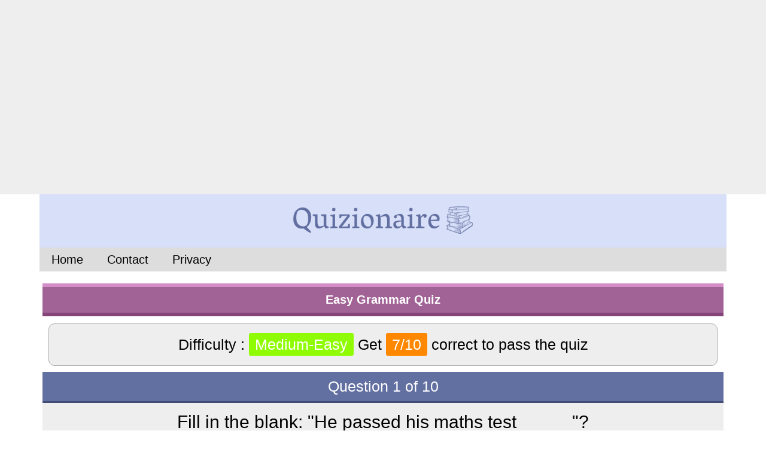

--- FILE ---
content_type: text/html
request_url: https://quizionaire.com/quiz/14224
body_size: 12044
content:



<!DOCTYPE html>
<html lang="en">

<head>

	<meta charset="UTF-8">
	
	<link rel="canonical" href="https://www.quizionaire.com" />

	<meta name="p:domain_verify" content="7b6450293f587e5abfd218e3d0b9ffcb"/>
	
		
	
	
	<meta property="og:image" content="https://www.weqyoua.net/thumbs/14224.png" />
	
	<link rel="image_src" href="https://www.weqyoua.net/thumbs/14224.png">
	
	<meta content="https://www.weqyoua.net/thumbs/14224.png" name="thumbnail">
	
	<title>Easy Grammar Quiz</title>
	
	<script src="/jquery/jquery-1.12.3.min.js"></script>
	<script src="//code.jquery.com/ui/1.12.1/jquery-ui.js"></script>
	
	<meta http-equiv="Content-Type" content="text/html; charset=UTF-8" />
		
	<meta property="og:title" content="Easy Grammar Quiz" />
	<meta property="og:description" content="10 questions to test your knowledge" />
	
	
	<meta property="og:url" content="https://quizionaire.com/quiz/14224"/>
    <meta property="og:site_name" content="Quizionaire"/>
	
	<meta name="title" content="Easy Grammar Quiz" />
	<meta name="description" content="10 questions to test your knowledge" />
		
    <meta property="og:type" content="game"/>
	
	<meta property="og:image:width" content="1200" />
	<meta property="og:image:height" content="628" />
	
		<meta property="fb:app_id" content="FBAPPID"/>
	
	<meta name="keywords" content="quizzes,trivia,quizionaire,iq,questions,answers">	
	
	<link rel="stylesheet" type="text/css" href="/css/4.css?r=135"/>
		
	<meta rel="image_src"/>
	
	<meta name="twitter:card" content="summary_large_image">
	<meta name="twitter:site" content="@weqyoua">
	<meta name="twitter:creator" content="@Michael">
	<meta name="twitter:title" content="Easy Grammar Quiz">
	<meta name="twitter:description" content="10 questions to test your knowledge">
	<meta name="twitter:image" content="https://www.weqyoua.net/thumbs/14224.png">
	
	

		
		<script data-cfasync="false" type="text/javascript">(function(w, d) { var s = d.createElement('script'); s.src = '//cdn.adpushup.com/41690/adpushup.js'; s.type = 'text/javascript'; s.async = true; (d.getElementsByTagName('head')[0] || d.getElementsByTagName('body')[0]).appendChild(s); })(window, document);</script>	
	
</head>

<body>


<!-- Google tag (gtag.js) -->
<script async src="https://www.googletagmanager.com/gtag/js?id=G-7T00PXZ046"></script>
<script>
  window.dataLayer = window.dataLayer || [];
  function gtag(){dataLayer.push(arguments);}
  gtag('js', new Date());

  gtag('config', 'G-7T00PXZ046');
</script>

<div id="fb-root"></div>
<script>


 (function (d, s, id) {
        var js, fjs = d.getElementsByTagName(s)[0];
        if (d.getElementById(id)) {
            return;
        }
        js = d.createElement(s);
        js.id = id;
        js.src = "//connect.facebook.net/en_US/sdk.js";
        fjs.parentNode.insertBefore(js, fjs);
    }(document, 'script', 'facebook-jssdk'));


</script>

	<center>
	
		
			<div style="padding:20px;background-color:#eeeeee;">
				<center>
					<div id="1e87d688-87b0-4c84-afb1-f5873f407ddc" class="_ap_apex_ad">
	<script>
		var adpushup = window.adpushup  = window.adpushup || {que:[]};
		adpushup.que.push(function() {
			adpushup.triggerAd("1e87d688-87b0-4c84-afb1-f5873f407ddc");
		});
	</script>
</div>
				</center>
			</div>

			
		<div style="width:1138px;">

						<div id="logo" style="margin-left:-5px;margin-right:-5px;background-color:#d8dff8">
				<img class="desktoplogo" onclick="self.location.href='/';" style="cursor:hand;" src="https://www.weqyoua.net/newimages/4/logo.png">
			</div>
						
			
			

<div id="navbar" style="display: flex; height: 40px; background-color: #dddddd;font-size:20px;margin-bottom:20px;margin-left:-5px;margin-right:-5px;">

    <div onclick="self.location.href='/';" style="padding:0px 20px 0px 20px;cursor:pointer;display: flex; justify-content: center; align-items: center; align-self: stretch; background-color: inherit; transition: background-color 0.3s;" onmouseover="this.style.backgroundColor = '#aaaaaa';" onmouseout="this.style.backgroundColor = 'inherit';">
        Home
    </div>
	
	<div onclick="self.location.href='/contact/';" style="padding:0px 20px 0px 20px;cursor:pointer;display: flex; justify-content: center; align-items: center; align-self: stretch; background-color: inherit; transition: background-color 0.3s;" onmouseover="this.style.backgroundColor = '#aaaaaa';" onmouseout="this.style.backgroundColor = 'inherit';">
        Contact
    </div>
	
	<div onclick="self.location.href='/policy.html';" style="padding:0px 20px 0px 20px;cursor:pointer;display: flex; justify-content: center; align-items: center;align-self: stretch; background-color: inherit; transition: background-color 0.3s;" onmouseover="this.style.backgroundColor = '#aaaaaa';" onmouseout="this.style.backgroundColor = 'inherit';">
        Privacy
    </div>
	
</div>

			
			
<script src="https://apis.google.com/js/platform.js"></script>


<style>

	.question {
		cursor:pointer;padding:10px;margin-top:10px;background-color:#ffffff;border:1px solid #bdbdbd;border-bottom-left-radius: 9px 9px;border-bottom-right-radius: 9px 9px;border-top-left-radius: 9px 9px;border-top-right-radius: 9px 9px;
	}
	
	.the_resultbox_style {
				height:360px;font-weight:bold;padding-bottom:20px;border-bottom-left-radius: 35px 35px;border-bottom-right-radius: 35px 35px;border-top-left-radius: 35px 35px;border-top-right-radius: 35px 35px;font-size:60px;padding-top:20px;max-width:1147px;background-color:#349e26;color:#ffffff;border-top:6px solid #6cc55b;margin-bottom:20px;
			}
	
	.adbox {
		margin-top:20px;margin-bottom:20px;padding:20px;background-color:#eeeeee;min-height:290px;
	}
	
	.answer_area {
		margin:10px;max-width:1130px;
	}
	
.answer-selected {
    background-color: #247ba0 !important;
    color: #ffffff !important;
}

.answer-unselected {
    background-color: #ffffff !important;
    color: #000000 !important;
}


	
</style>

<div id="the_resultbox" class="the_resultbox_style" style="display:none;">

		
		You got <span id="score">0</span> out of 10<br>answers correct!
		<div id="quiz_passed" style="display:none;color:#00ff00;font-size:30px;">
		You passed the quiz!<br>Congratulations, great job!
		</div>
		<div id="quiz_failed" style="display:none;color:#aa0000;font-size:30px;">
		You failed the quiz!<br>Give it another try and think harder
		</div>
		<div style="">
		<input id="quiz_failed_retry" style="display:none;color:#aa0000;width:250px;font-size:23px;font-weight:bold;height:45px;margin-bottom:10px;" onclick="top.location.href='/quiz/14224/retry/27364';" type="button" value="Try again">
		<input style="color:#ffffff;background-color:#0373fc;width:250px;font-size:17px;font-weight:bold;height:45px;" onclick="fbforward();" type="button" value="Share your score">
		<br>
		<input style="background-color:#60bbd6;color:#376978;width:350px;font-size:40px;height:66px;font-weight:bold;" onclick="self.location.href='/nextquiz.php';" type="button" value="Play next quiz">
		</div>
		
	
</div>



<div id="titlex" class="quiztitle_desktop">
	<b>Easy Grammar Quiz</b>
</div>

<div style="font-size:25px;margin-left:10px;margin-right:10px;background-color:#eeeeee;border:1px solid #aaaaaa;margin-top:-8px;margin-bottom:10px;padding:20px;border-radius:10px;">

	Difficulty : <span style="padding:5px 10px 5px 10px;border-radius:3px;color:#ffffff;background-color:#90fc03;">Medium-Easy</span> Get <span style="padding:5px 10px 5px 10px;border-radius:3px;color:#ffffff;background-color:#ff8800;">7/10</span>  correct to pass the quiz	
</div>




	
	<div class="questiontop_desktop">
		Question 1 of 10	</div>
	
	
	<div class="question_desktop">		
		<div style="font-size:30px;padding:5px 20px 10px 20px;">Fill in the blank: "He passed his maths test _____"?</div>
				
		
	</div>
	
	<div class="answer_area">
	
		
		
	<button
		class="cluster1 question"
		id="q1_1"
		data-question="1"
		data-correct="0"
		data-ac="1"
		data-answer-count="4"
		data-type="1"
		data-question-id="318374"
		data-answer-id="1269232"
		style="width:48%;margin-right:5px;margin-left:5px;font-size:20px;color:#000000;">
		Bestest	</button>


		
		
			
		
	<button
		class="cluster1 question"
		id="q1_2"
		data-question="1"
		data-correct="1"
		data-ac="2"
		data-answer-count="4"
		data-type="1"
		data-question-id="318374"
		data-answer-id="1269230"
		style="width:48%;margin-right:5px;margin-left:5px;font-size:20px;color:#000000;">
		Easily	</button>


		
		
			
		
	<button
		class="cluster1 question"
		id="q1_3"
		data-question="1"
		data-correct="0"
		data-ac="3"
		data-answer-count="4"
		data-type="1"
		data-question-id="318374"
		data-answer-id="1269231"
		style="width:48%;margin-right:5px;margin-left:5px;font-size:20px;color:#000000;">
		Goodly	</button>


		
		
			
		
	<button
		class="cluster1 question"
		id="q1_4"
		data-question="1"
		data-correct="0"
		data-ac="4"
		data-answer-count="4"
		data-type="1"
		data-question-id="318374"
		data-answer-id="1269233"
		style="width:48%;margin-right:5px;margin-left:5px;font-size:20px;color:#000000;">
		Gooder	</button>


		
		
			
	
	
	</div>

	


	
		
	<div class="questiontop_desktop">
		Question 2 of 10	</div>
	
	
	<div class="question_desktop">		
		<div style="font-size:30px;padding:5px 20px 10px 20px;">What is the name in English for the document which allows international travel?</div>
				
		
	</div>
	
	<div class="answer_area">
	
		
		
	<button
		class="cluster2 question"
		id="q2_1"
		data-question="2"
		data-correct="0"
		data-ac="1"
		data-answer-count="4"
		data-type="1"
		data-question-id="318204"
		data-answer-id="1268552"
		style="width:48%;margin-right:5px;margin-left:5px;font-size:20px;color:#000000;">
		Paxport	</button>


		
		
			
		
	<button
		class="cluster2 question"
		id="q2_2"
		data-question="2"
		data-correct="1"
		data-ac="2"
		data-answer-count="4"
		data-type="1"
		data-question-id="318204"
		data-answer-id="1268550"
		style="width:48%;margin-right:5px;margin-left:5px;font-size:20px;color:#000000;">
		Passport	</button>


		
		
			
		
	<button
		class="cluster2 question"
		id="q2_3"
		data-question="2"
		data-correct="0"
		data-ac="3"
		data-answer-count="4"
		data-type="1"
		data-question-id="318204"
		data-answer-id="1268551"
		style="width:48%;margin-right:5px;margin-left:5px;font-size:20px;color:#000000;">
		Postport	</button>


		
		
			
		
	<button
		class="cluster2 question"
		id="q2_4"
		data-question="2"
		data-correct="0"
		data-ac="4"
		data-answer-count="4"
		data-type="1"
		data-question-id="318204"
		data-answer-id="1268553"
		style="width:48%;margin-right:5px;margin-left:5px;font-size:20px;color:#000000;">
		Pointport	</button>


		
		
			
	
	
	</div>

	


		
				
					
				<div class="adbox">
										
					<div style="margin-bottom:10px;">
						Advertisement
					</div>	
					
										
						<center>
							<div id="739fde1b-1c0e-4c01-a20e-f6656ea6fd0e" class="_ap_apex_ad" max-height="360">
						<script>
						var adpushup = window.adpushup = window.adpushup || {};
						adpushup.que = adpushup.que || [];
						adpushup.que.push(function() {
						adpushup.triggerAd("739fde1b-1c0e-4c01-a20e-f6656ea6fd0e");
						});
						</script>
						</div>							
						</center>
					
										
					
					
					
				</div>
			
					
							
	
		
	<div class="questiontop_desktop">
		Question 3 of 10	</div>
	
	
	<div class="question_desktop">		
		<div style="font-size:30px;padding:5px 20px 10px 20px;">Which phrase completes: "I went to the shop _____ milk"?</div>
				
		
	</div>
	
	<div class="answer_area">
	
		
		
	<button
		class="cluster3 question"
		id="q3_1"
		data-question="3"
		data-correct="0"
		data-ac="1"
		data-answer-count="4"
		data-type="1"
		data-question-id="318317"
		data-answer-id="1269003"
		style="width:48%;margin-right:5px;margin-left:5px;font-size:20px;color:#000000;">
		For to buy	</button>


		
		
			
		
	<button
		class="cluster3 question"
		id="q3_2"
		data-question="3"
		data-correct="0"
		data-ac="2"
		data-answer-count="4"
		data-type="1"
		data-question-id="318317"
		data-answer-id="1269004"
		style="width:48%;margin-right:5px;margin-left:5px;font-size:20px;color:#000000;">
		For buying	</button>


		
		
			
		
	<button
		class="cluster3 question"
		id="q3_3"
		data-question="3"
		data-correct="1"
		data-ac="3"
		data-answer-count="4"
		data-type="1"
		data-question-id="318317"
		data-answer-id="1269002"
		style="width:48%;margin-right:5px;margin-left:5px;font-size:20px;color:#000000;">
		To buy 	</button>


		
		
			
		
	<button
		class="cluster3 question"
		id="q3_4"
		data-question="3"
		data-correct="0"
		data-ac="4"
		data-answer-count="4"
		data-type="1"
		data-question-id="318317"
		data-answer-id="1269005"
		style="width:48%;margin-right:5px;margin-left:5px;font-size:20px;color:#000000;">
		To buying	</button>


		
		
			
	
	
	</div>

	


	
		
	<div class="questiontop_desktop">
		Question 4 of 10	</div>
	
	
	<div class="question_desktop">		
		<div style="font-size:30px;padding:5px 20px 10px 20px;">What word is missing in "She is going abroad _____ business"?</div>
				
		
	</div>
	
	<div class="answer_area">
	
		
		
	<button
		class="cluster4 question"
		id="q4_1"
		data-question="4"
		data-correct="0"
		data-ac="1"
		data-answer-count="4"
		data-type="1"
		data-question-id="318556"
		data-answer-id="1269960"
		style="width:48%;margin-right:5px;margin-left:5px;font-size:20px;color:#000000;">
		At	</button>


		
		
			
		
	<button
		class="cluster4 question"
		id="q4_2"
		data-question="4"
		data-correct="0"
		data-ac="2"
		data-answer-count="4"
		data-type="1"
		data-question-id="318556"
		data-answer-id="1269961"
		style="width:48%;margin-right:5px;margin-left:5px;font-size:20px;color:#000000;">
		From	</button>


		
		
			
		
	<button
		class="cluster4 question"
		id="q4_3"
		data-question="4"
		data-correct="1"
		data-ac="3"
		data-answer-count="4"
		data-type="1"
		data-question-id="318556"
		data-answer-id="1269958"
		style="width:48%;margin-right:5px;margin-left:5px;font-size:20px;color:#000000;">
		On	</button>


		
		
			
		
	<button
		class="cluster4 question"
		id="q4_4"
		data-question="4"
		data-correct="0"
		data-ac="4"
		data-answer-count="4"
		data-type="1"
		data-question-id="318556"
		data-answer-id="1269959"
		style="width:48%;margin-right:5px;margin-left:5px;font-size:20px;color:#000000;">
		To	</button>


		
		
			
	
	
	</div>

	


	
		
	<div class="questiontop_desktop">
		Question 5 of 10	</div>
	
	
	<div class="question_desktop">		
		<div style="font-size:30px;padding:5px 20px 10px 20px;">What would be a valid response to "How much is a cup of coffee"?</div>
				
		
	</div>
	
	<div class="answer_area">
	
		
		
	<button
		class="cluster5 question"
		id="q5_1"
		data-question="5"
		data-correct="1"
		data-ac="1"
		data-answer-count="4"
		data-type="1"
		data-question-id="318567"
		data-answer-id="1270002"
		style="width:48%;margin-right:5px;margin-left:5px;font-size:20px;color:#000000;">
		A coffee costs £1.	</button>


		
		
			
		
	<button
		class="cluster5 question"
		id="q5_2"
		data-question="5"
		data-correct="0"
		data-ac="2"
		data-answer-count="4"
		data-type="1"
		data-question-id="318567"
		data-answer-id="1270004"
		style="width:48%;margin-right:5px;margin-left:5px;font-size:20px;color:#000000;">
		A coffee did be £1. 	</button>


		
		
			
		
	<button
		class="cluster5 question"
		id="q5_3"
		data-question="5"
		data-correct="0"
		data-ac="3"
		data-answer-count="4"
		data-type="1"
		data-question-id="318567"
		data-answer-id="1270005"
		style="width:48%;margin-right:5px;margin-left:5px;font-size:20px;color:#000000;">
		A coffee sometimes £1. 	</button>


		
		
			
		
	<button
		class="cluster5 question"
		id="q5_4"
		data-question="5"
		data-correct="0"
		data-ac="4"
		data-answer-count="4"
		data-type="1"
		data-question-id="318567"
		data-answer-id="1270003"
		style="width:48%;margin-right:5px;margin-left:5px;font-size:16px;color:#000000;">
		A coffee might will be £1.	</button>


		
		
			
	
	
	</div>

	


	
		
	<div class="questiontop_desktop">
		Question 6 of 10	</div>
	
	
	<div class="question_desktop">		
		<div style="font-size:30px;padding:5px 20px 10px 20px;">Which word completes: "He did it _____ his own".</div>
				
		
	</div>
	
	<div class="answer_area">
	
		
		
	<button
		class="cluster6 question"
		id="q6_1"
		data-question="6"
		data-correct="0"
		data-ac="1"
		data-answer-count="4"
		data-type="1"
		data-question-id="318591"
		data-answer-id="1270099"
		style="width:48%;margin-right:5px;margin-left:5px;font-size:20px;color:#000000;">
		By	</button>


		
		
			
		
	<button
		class="cluster6 question"
		id="q6_2"
		data-question="6"
		data-correct="0"
		data-ac="2"
		data-answer-count="4"
		data-type="1"
		data-question-id="318591"
		data-answer-id="1270100"
		style="width:48%;margin-right:5px;margin-left:5px;font-size:20px;color:#000000;">
		Of	</button>


		
		
			
		
	<button
		class="cluster6 question"
		id="q6_3"
		data-question="6"
		data-correct="1"
		data-ac="3"
		data-answer-count="4"
		data-type="1"
		data-question-id="318591"
		data-answer-id="1270098"
		style="width:48%;margin-right:5px;margin-left:5px;font-size:20px;color:#000000;">
		On	</button>


		
		
			
		
	<button
		class="cluster6 question"
		id="q6_4"
		data-question="6"
		data-correct="0"
		data-ac="4"
		data-answer-count="4"
		data-type="1"
		data-question-id="318591"
		data-answer-id="1270101"
		style="width:48%;margin-right:5px;margin-left:5px;font-size:20px;color:#000000;">
		To	</button>


		
		
			
	
	
	</div>

	


	
		
	<div class="questiontop_desktop">
		Question 7 of 10	</div>
	
	
	<div class="question_desktop">		
		<div style="font-size:30px;padding:5px 20px 10px 20px;">What could be an answer for "How often do you go swimming?"</div>
				
		
	</div>
	
	<div class="answer_area">
	
		
		
	<button
		class="cluster7 question"
		id="q7_1"
		data-question="7"
		data-correct="1"
		data-ac="1"
		data-answer-count="4"
		data-type="1"
		data-question-id="318466"
		data-answer-id="1269598"
		style="width:48%;margin-right:5px;margin-left:5px;font-size:20px;color:#000000;">
		Every week	</button>


		
		
			
		
	<button
		class="cluster7 question"
		id="q7_2"
		data-question="7"
		data-correct="0"
		data-ac="2"
		data-answer-count="4"
		data-type="1"
		data-question-id="318466"
		data-answer-id="1269600"
		style="width:48%;margin-right:5px;margin-left:5px;font-size:20px;color:#000000;">
		For 60 minutes	</button>


		
		
			
		
	<button
		class="cluster7 question"
		id="q7_3"
		data-question="7"
		data-correct="0"
		data-ac="3"
		data-answer-count="4"
		data-type="1"
		data-question-id="318466"
		data-answer-id="1269599"
		style="width:48%;margin-right:5px;margin-left:5px;font-size:20px;color:#000000;">
		On Wednesday	</button>


		
		
			
		
	<button
		class="cluster7 question"
		id="q7_4"
		data-question="7"
		data-correct="0"
		data-ac="4"
		data-answer-count="4"
		data-type="1"
		data-question-id="318466"
		data-answer-id="1269601"
		style="width:48%;margin-right:5px;margin-left:5px;font-size:20px;color:#000000;">
		With my friend	</button>


		
		
			
	
	
	</div>

	


		
				
					
				<div class="adbox">
										
					<div style="margin-bottom:10px;">
						Advertisement
					</div>	
					
										
					
										
												
							<center>
								<div id="1e87d688-87b0-4c84-afb1-f5873f407ddc" class="_ap_apex_ad">
	<script>
		var adpushup = window.adpushup  = window.adpushup || {que:[]};
		adpushup.que.push(function() {
			adpushup.triggerAd("1e87d688-87b0-4c84-afb1-f5873f407ddc");
		});
	</script>
</div>
							</center>
						
												
					
					
				</div>
			
					
							
	
		
	<div class="questiontop_desktop">
		Question 8 of 10	</div>
	
	
	<div class="question_desktop">		
		<div style="font-size:30px;padding:5px 20px 10px 20px;">What is the name of a person who works on a plane?</div>
				
		
	</div>
	
	<div class="answer_area">
	
		
		
	<button
		class="cluster8 question"
		id="q8_1"
		data-question="8"
		data-correct="1"
		data-ac="1"
		data-answer-count="4"
		data-type="1"
		data-question-id="318206"
		data-answer-id="1268558"
		style="width:48%;margin-right:5px;margin-left:5px;font-size:20px;color:#000000;">
		Cabin Crew	</button>


		
		
			
		
	<button
		class="cluster8 question"
		id="q8_2"
		data-question="8"
		data-correct="0"
		data-ac="2"
		data-answer-count="4"
		data-type="1"
		data-question-id="318206"
		data-answer-id="1268561"
		style="width:48%;margin-right:5px;margin-left:5px;font-size:20px;color:#000000;">
		Oxygen Crew	</button>


		
		
			
		
	<button
		class="cluster8 question"
		id="q8_3"
		data-question="8"
		data-correct="0"
		data-ac="3"
		data-answer-count="4"
		data-type="1"
		data-question-id="318206"
		data-answer-id="1268559"
		style="width:48%;margin-right:5px;margin-left:5px;font-size:20px;color:#000000;">
		Terminal Crew	</button>


		
		
			
		
	<button
		class="cluster8 question"
		id="q8_4"
		data-question="8"
		data-correct="0"
		data-ac="4"
		data-answer-count="4"
		data-type="1"
		data-question-id="318206"
		data-answer-id="1268560"
		style="width:48%;margin-right:5px;margin-left:5px;font-size:20px;color:#000000;">
		Traffic Crew	</button>


		
		
			
	
	
	</div>

	


	
		
	<div class="questiontop_desktop">
		Question 9 of 10	</div>
	
	
	<div class="question_desktop">		
		<div style="font-size:30px;padding:5px 20px 10px 20px;">The exact words spoken is known as which type of speech?</div>
				
		
	</div>
	
	<div class="answer_area">
	
		
		
	<button
		class="cluster9 question"
		id="q9_1"
		data-question="9"
		data-correct="1"
		data-ac="1"
		data-answer-count="4"
		data-type="1"
		data-question-id="318425"
		data-answer-id="1269434"
		style="width:48%;margin-right:5px;margin-left:5px;font-size:20px;color:#000000;">
		Direct	</button>


		
		
			
		
	<button
		class="cluster9 question"
		id="q9_2"
		data-question="9"
		data-correct="0"
		data-ac="2"
		data-answer-count="4"
		data-type="1"
		data-question-id="318425"
		data-answer-id="1269437"
		style="width:48%;margin-right:5px;margin-left:5px;font-size:20px;color:#000000;">
		Extreme	</button>


		
		
			
		
	<button
		class="cluster9 question"
		id="q9_3"
		data-question="9"
		data-correct="0"
		data-ac="3"
		data-answer-count="4"
		data-type="1"
		data-question-id="318425"
		data-answer-id="1269436"
		style="width:48%;margin-right:5px;margin-left:5px;font-size:20px;color:#000000;">
		Indirect	</button>


		
		
			
		
	<button
		class="cluster9 question"
		id="q9_4"
		data-question="9"
		data-correct="0"
		data-ac="4"
		data-answer-count="4"
		data-type="1"
		data-question-id="318425"
		data-answer-id="1269435"
		style="width:48%;margin-right:5px;margin-left:5px;font-size:20px;color:#000000;">
		Reported	</button>


		
		
			
	
	
	</div>

	


	
		
	<div class="questiontop_desktop">
		Question 10 of 10	</div>
	
	
	<div class="question_desktop">		
		<div style="font-size:30px;padding:5px 20px 10px 20px;">What is as good as a rest, according to the English expression?</div>
				
		
	</div>
	
	<div class="answer_area">
	
		
		
	<button
		class="cluster10 question"
		id="q10_1"
		data-question="10"
		data-correct="0"
		data-ac="1"
		data-answer-count="4"
		data-type="1"
		data-question-id="318478"
		data-answer-id="1269647"
		style="width:48%;margin-right:5px;margin-left:5px;font-size:20px;color:#000000;">
		Break 	</button>


		
		
			
		
	<button
		class="cluster10 question"
		id="q10_2"
		data-question="10"
		data-correct="1"
		data-ac="2"
		data-answer-count="4"
		data-type="1"
		data-question-id="318478"
		data-answer-id="1269646"
		style="width:48%;margin-right:5px;margin-left:5px;font-size:20px;color:#000000;">
		Change	</button>


		
		
			
		
	<button
		class="cluster10 question"
		id="q10_3"
		data-question="10"
		data-correct="0"
		data-ac="3"
		data-answer-count="4"
		data-type="1"
		data-question-id="318478"
		data-answer-id="1269648"
		style="width:48%;margin-right:5px;margin-left:5px;font-size:20px;color:#000000;">
		Holiday	</button>


		
		
			
		
	<button
		class="cluster10 question"
		id="q10_4"
		data-question="10"
		data-correct="0"
		data-ac="4"
		data-answer-count="4"
		data-type="1"
		data-question-id="318478"
		data-answer-id="1269649"
		style="width:48%;margin-right:5px;margin-left:5px;font-size:20px;color:#000000;">
		New Job	</button>


		
		
			
	
	
	</div>

		
		
	
	<div id="emailbox" style="display:none;background-color:#34e8eb;border:10px solid #229fa1;border-radius:15px;padding:20px;color:#ffffff;font-size:20px;">

		<b style="color:#ffffff;font-size:40px;">Personal invitation to our daily quiz email</b>
		<p>
		Because <b>you're a loyal returning player</b>, we hereby invite you to our exclusive<br>daily quiz email which features 40 fresh quizzes every single day.
		<p>
		The subscription is 100% free and can easy be unsubscribed with a single click at any time you want.
		<p>	
		<div style="margin-bottom:10px;">
			<b style="font-size:20px;">Enter your email :</b><br>		
			<input type="text" id="email" style="width:65%;font-size:30px;">
		</div>
		
		<input type="button" value="Submit" onclick="emailsubscribe();" style="font-size:30px;">

	</div>

	
	


		
				
					
				<div class="adbox">
										
					<div style="margin-bottom:10px;">
						Advertisement
					</div>	
					
										
					
										
												
							<center>
								<div id="1e87d688-87b0-4c84-afb1-f5873f407ddc" class="_ap_apex_ad">
	<script>
		var adpushup = window.adpushup  = window.adpushup || {que:[]};
		adpushup.que.push(function() {
			adpushup.triggerAd("1e87d688-87b0-4c84-afb1-f5873f407ddc");
		});
	</script>
</div>
							</center>
						
												
					
					
				</div>
			
					
							
	
	


<img id="resultbutton" style="margin-bottom:15px;cursor:pointer;" src="https://cdn.weqyoua.net/images/check_my_score.png" onclick="submit_my_answer(10, 0 );">

<div id="the_resultbox2" class="the_resultbox_style" style="display:none;"></div>



	
<p>
<!-- <a style="color:#0000ff;font-size:30px;" href="/quiznext/14224/">Load next quiz</a> -->

<div id="resultdiv"></div>

<div id="scrolldiv" style="color:#00aa00;font-size:24px;margin-top:5px;"></div>



<script>


	// Wait until the DOM content is fully loaded
	document.addEventListener('DOMContentLoaded', function() {
		// Use event delegation to handle clicks on all buttons with the 'question' class
		document.body.addEventListener('click', function(event) {
			if (event.target.matches('.question')) {
				const button = event.target;
				const question = button.getAttribute('data-question');
				const correct = button.getAttribute('data-correct');
				const ac = button.getAttribute('data-ac');
				const answerCount = button.getAttribute('data-answer-count');
				const type = button.getAttribute('data-type');
				const questionId = button.getAttribute('data-question-id');
				const answerId = button.getAttribute('data-answer-id');

				// Call your existing my_answer function with the retrieved data
				my_answer(
					question,
					correct,
					ac,
					answerCount,
					type,
					questionId,
					answerId
				);
			}
		});
	});


	function showemailbox(){
		
		if( 0 == 0 ){  }
		if( getCookie( 'emailboxseen6xax' ) == 'yes' ) { return; }
		if( '' == '1' ){ return; }
		if( 'quizionaire.com' == 'emailquizzes.com' && '' == '' && '' != 'boosted' ) { return; }
		
		$('#emailbox').slideDown('slow', function (){			
		});
		
		setCookie( 'emailboxseen6xax', 'yes', 30 );
		
	}
	
	function showemailbox2(){
				
		if( getCookie( 'emailboxseen2b' ) == 'yes' ) { return; }
		
		$('#emailbox2').slideDown('slow', function (){			
		});
		
		setCookie( 'emailboxseen2b', 'yes', 30 );
		
	}

	function emailsubscribe(){
		
		var email = document.getElementById('email').value;
		
		if( !validateEmail( email ) ){
			alert('Please enter a valid email');
			return;
		}
		
		alert('Thanks for subscribing!\n\nYour free subscription can be unsubscribed at any time in the bottom of the newsletters.');
		
		$.get("/subscribe.php", { email:email, campaign:"Below10_green", id:14224 });
		
		$('#emailbox').slideUp('slow', function (){			
		});
		
	}
	
	function validateEmail(email) {
		var re = /^(([^<>()\[\]\\.,;:\s@"]+(\.[^<>()\[\]\\.,;:\s@"]+)*)|(".+"))@((\[[0-9]{1,3}\.[0-9]{1,3}\.[0-9]{1,3}\.[0-9]{1,3}\])|(([a-zA-Z\-0-9]+\.)+[a-zA-Z]{2,}))$/;
		return re.test(String(email).toLowerCase());
	}
	
	function getCookie(cname) {
	  var name = cname + "=";
	  var decodedCookie = decodeURIComponent(document.cookie);
	  var ca = decodedCookie.split(';');
	  for(var i = 0; i <ca.length; i++) {
		var c = ca[i];
		while (c.charAt(0) == ' ') {
		  c = c.substring(1);
		}
		if (c.indexOf(name) == 0) {
		  return c.substring(name.length, c.length);
		}
	  }
	  return "";
	}

	function setCookie(cname, cvalue, exdays) {
	  var d = new Date();
	  d.setTime(d.getTime() + (exdays*24*60*60*1000));
	  var expires = "expires="+ d.toUTCString();
	  document.cookie = cname + "=" + cvalue + ";" + expires + ";path=/";
	}


	var global_qcount = 0;
	var global_ccount = 0;


	var firstanswer = true;
	
	var sumitup = [];
	var qids = [];
	var aids = [];
	
	var emailboxshown = false;

	function my_answer(question, correct, answer, answer_count, type, qid, aid) {
		
		question = parseInt(question);
		answer = parseInt(answer);
		answer_count = parseInt(answer_count);
		type = parseInt(type);
		qid = parseInt(qid);
		aid = parseInt(aid);

		// Update tracking arrays
		sumitup[question - 1] = correct;
		qids[question - 1] = qid;
		aids[question - 1] = aid;

		if (type == 1) {
			
			// Remove selected class from all options
			for (let i = 1; i <= 4; i++) {
				$('#q' + question + '_' + i).removeClass('answer-selected').addClass('answer-unselected');
			}
			// Add selected class to the chosen answer
			$('#q' + question + '_' + answer).removeClass('answer-unselected').addClass('answer-selected');
		}

		if (type == 2) {
			for (let x = 0; x < answer_count; x++) {
				document.getElementById('q' + question + '_' + (x + 1)).style.backgroundImage = '';
			}
			document.getElementById('q' + question + '_' + answer).style.backgroundImage = "url('/images/selected.gif')";
		}
		
		
	}

	
		
		
	
	function copytext(text) {
		
		var textField = document.createElement('textarea');
		textField.innerText = text;
		document.body.appendChild(textField);
		textField.select();
		document.execCommand('copy');
		textField.remove();
		
	}
	
	

	function fbforward() {
		
		qcount = global_qcount;
		ccount = global_ccount;
		
				
		if( ccount == '' ){ ccount = 'trivia'; }
		
				
		share_url = 'http%3A%2F%2Fquizionaire.com%2Fquiz%2F14224/' + ccount + '/';		
						
		if( ccount == 0 ){
		share_url = 'http%3A%2F%2Fquizionaire.com%2Fquiz%2F14224%2F/';
		}
		
				
								window.open( "https://www.facebook.com/sharer.php?u=" + share_url, "sharer14224", "width=800, height=600");		
							
		
						
		$.get( "https://www.weqyoua.net/stats_quiz_shares.php?id=14224", function( data ) { });
		
						
	
	}
	
	
	function fb_backlink_stats(){
		
		$.get("https://www.weqyoua.net/anystats.php", { name:"fb_backlink"});
		
	}
	
	var correct_seen = false;
	
	function submit_my_answer( question_count, share ){
		
		window.scrollTo(0, 0);
		
		correct_count = 0;
		outgoing = '';
		
		global_qcount = question_count;
		
		for( x = 0; x < question_count; x++ ){
		
			if( sumitup[x] == 1 ){
				correct_count++;
				outgoing = outgoing + qids[x] + '_1_' + aids[x] + ',';
			} else {
				outgoing = outgoing + qids[x] + '_0_' + aids[x] + ',';
			}
		
		}
	 
		global_ccount = correct_count;
		
		
		if( share == 1 ){
			
						fbforward( question_count, correct_count );
						
		}
		
		outgoing = outgoing.substr( 0, outgoing.length-1 );
		
		addme = '';
		
				
		if( question_count == 10 ){
			if( correct_count < 4 ){ addme = "Try taking the quiz again<br>and reconsider your answers!"; }		
			if( correct_count == 4 || correct_count == 5 ){ addme = "That's not bad at all,<br>this quiz wasn't easy!"; }		
			if( correct_count == 6 ){ addme = "That's better than most<br>people who took this quiz!"; }
			if( correct_count == 7 ){ addme = "That's better than 80% of the<br>people who took this quiz!"; }
			if( correct_count == 8 ){ addme = "That's better than 90% of the<br>people who took this quiz!"; }
			if( correct_count == 9 ){ addme = "That's an almost perfect score!<br>Well done!"; }
			if( correct_count == 10 ){ addme = "Perfect score!<br>Share your result with your friends!"; }
		}
		if( question_count == 5 ){
			if( correct_count == 1 ){ addme = "You can do better! :) Try the quiz again."; }
			if( correct_count == 2 ){ addme = "Not too bad, but try again and do better!"; }
			if( correct_count == 3 ){ addme = "That's better than 80% of the<br>people who took this quiz!"; }
			if( correct_count == 4 ){ addme = "That's an almost perfect score!<br>Well done!"; }
			if( correct_count == 5 ){ addme = "Perfect score! You are a genius!<br>Very impressive."; }
		}
		
				
			
		document.getElementById('the_resultbox').style.display = 'block';		
		document.getElementById('the_resultbox2').style.display = 'block';
		
		if( correct_count >= 7 ){
			document.getElementById('quiz_passed').style.display = '';
			document.getElementById('quiz_failed').style.display = 'none';
			document.getElementById('quiz_failed_retry').style.display = 'none';
		} else {
			document.getElementById('quiz_failed').style.display = '';
			document.getElementById('quiz_failed_retry').style.display = '';
			document.getElementById('quiz_passed').style.display = 'none';
		}
		
		document.getElementById("score").textContent = correct_count;
		$("#score").text(correct_count);
		
				
				
		document.getElementById("the_resultbox2").innerHTML = document.getElementById("the_resultbox").innerHTML;
	
		
		
		$.get( "/stats_quiz_completed.php?id=14224&correct=" + correct_count + "&questionstats=" + outgoing, function( data ) { });
		
				
		if( !correct_seen ){
			
						
				if( document.getElementById('q1_2').innerHTML.indexOf('.png') > 5 ){
					document.getElementById('q1_2').style.backgroundImage = "url('/images/correct.gif')";
				} else {
					document.getElementById('q1_2').innerHTML = document.getElementById('q1_2').innerHTML + " <span style='color:#00aa00;'><i><b>V</b></i></span>";
				}
				
						
				if( document.getElementById('q2_2').innerHTML.indexOf('.png') > 5 ){
					document.getElementById('q2_2').style.backgroundImage = "url('/images/correct.gif')";
				} else {
					document.getElementById('q2_2').innerHTML = document.getElementById('q2_2').innerHTML + " <span style='color:#00aa00;'><i><b>V</b></i></span>";
				}
				
						
				if( document.getElementById('q3_3').innerHTML.indexOf('.png') > 5 ){
					document.getElementById('q3_3').style.backgroundImage = "url('/images/correct.gif')";
				} else {
					document.getElementById('q3_3').innerHTML = document.getElementById('q3_3').innerHTML + " <span style='color:#00aa00;'><i><b>V</b></i></span>";
				}
				
						
				if( document.getElementById('q4_3').innerHTML.indexOf('.png') > 5 ){
					document.getElementById('q4_3').style.backgroundImage = "url('/images/correct.gif')";
				} else {
					document.getElementById('q4_3').innerHTML = document.getElementById('q4_3').innerHTML + " <span style='color:#00aa00;'><i><b>V</b></i></span>";
				}
				
						
				if( document.getElementById('q5_1').innerHTML.indexOf('.png') > 5 ){
					document.getElementById('q5_1').style.backgroundImage = "url('/images/correct.gif')";
				} else {
					document.getElementById('q5_1').innerHTML = document.getElementById('q5_1').innerHTML + " <span style='color:#00aa00;'><i><b>V</b></i></span>";
				}
				
						
				if( document.getElementById('q6_3').innerHTML.indexOf('.png') > 5 ){
					document.getElementById('q6_3').style.backgroundImage = "url('/images/correct.gif')";
				} else {
					document.getElementById('q6_3').innerHTML = document.getElementById('q6_3').innerHTML + " <span style='color:#00aa00;'><i><b>V</b></i></span>";
				}
				
						
				if( document.getElementById('q7_1').innerHTML.indexOf('.png') > 5 ){
					document.getElementById('q7_1').style.backgroundImage = "url('/images/correct.gif')";
				} else {
					document.getElementById('q7_1').innerHTML = document.getElementById('q7_1').innerHTML + " <span style='color:#00aa00;'><i><b>V</b></i></span>";
				}
				
						
				if( document.getElementById('q8_1').innerHTML.indexOf('.png') > 5 ){
					document.getElementById('q8_1').style.backgroundImage = "url('/images/correct.gif')";
				} else {
					document.getElementById('q8_1').innerHTML = document.getElementById('q8_1').innerHTML + " <span style='color:#00aa00;'><i><b>V</b></i></span>";
				}
				
						
				if( document.getElementById('q9_1').innerHTML.indexOf('.png') > 5 ){
					document.getElementById('q9_1').style.backgroundImage = "url('/images/correct.gif')";
				} else {
					document.getElementById('q9_1').innerHTML = document.getElementById('q9_1').innerHTML + " <span style='color:#00aa00;'><i><b>V</b></i></span>";
				}
				
						
				if( document.getElementById('q10_2').innerHTML.indexOf('.png') > 5 ){
					document.getElementById('q10_2').style.backgroundImage = "url('/images/correct.gif')";
				} else {
					document.getElementById('q10_2').innerHTML = document.getElementById('q10_2').innerHTML + " <span style='color:#00aa00;'><i><b>V</b></i></span>";
				}
				
					
		}
		
		correct_seen = true;
		
		$(".explanation").show();
			
	}


	function load_result_quiz( id ){
			
			self.location.href='/quiz/' + id + '/resultquiz/';
			
		}

</script>


<style>
    .bottom_quizzes_main-container {
        width: 1100px;
    }

    .bottom_quizzes_header {
        background-color: #ff8800;
        border-bottom: 2px solid #aa5500;
        color: #ffffff;
        padding: 10px;
        text-align: center;
        font-size: 40px;
        margin: 20px;
    }

    .bottom_quizzes_quiz-item {
        float: left;
        background-color: #eeeeee;
        margin: 5px;
        border-radius: 8px;
    }

    .bottom_quizzes_quiz-content {
        margin-bottom: 5px;
        margin-top: 5px;
        width: 330px;
    }

    .bottom_quizzes_quiz-title {
        font-size: 20px;
        color: #247ba0;
    }

    .bottom_quizzes_quiz-image {
        border: 1px solid #000000;
        width: 330px;
        height: 187px;
        cursor: pointer;
        margin: 15px 10px 15px 10px;
    }

    .bottom_quizzes_ad-container {
        margin: 10px 0;
    }

    .bottom_quizzes_banner {
        margin-bottom: 15px;
    }
</style>

<div class="bottom_quizzes_main-container">
    <div class="bottom_quizzes_header"><b>MORE QUIZZES</b></div><div class="bottom_quizzes_quiz-item"><div class="bottom_quizzes_quiz-content"><b class="bottom_quizzes_quiz-title">General trivia quiz</b><br>10 mixed questions</div><img class="bottom_quizzes_quiz-image lazyload" onclick="self.location.href='/quiz/79615/';" data-src="https://cdn.weqyoua.net/smallthumbs/79615.jpg"></div><div class="bottom_quizzes_quiz-item"><div class="bottom_quizzes_quiz-content"><b class="bottom_quizzes_quiz-title">1970s Song Quiz</b><br>What do you remember?</div><img class="bottom_quizzes_quiz-image lazyload" onclick="self.location.href='/quiz/4449/';" data-src="https://cdn.weqyoua.net/smallthumbs/4449.jpg"></div><div class="bottom_quizzes_quiz-item"><div class="bottom_quizzes_quiz-content"><b class="bottom_quizzes_quiz-title">Einstein Meter Trivia Quiz</b><br>10 mixed genereal questions</div><img class="bottom_quizzes_quiz-image lazyload" onclick="self.location.href='/quiz/19210/';" data-src="https://cdn.weqyoua.net/smallthumbs/19210.jpg"></div><div class="bottom_quizzes_quiz-item"><div class="bottom_quizzes_quiz-content"><b class="bottom_quizzes_quiz-title">Trivia Quiz</b><br>10 questions</div><img class="bottom_quizzes_quiz-image lazyload" onclick="self.location.href='/quiz/28412/';" data-src="https://cdn.weqyoua.net/smallthumbs/28412.jpg"></div><div class="bottom_quizzes_quiz-item"><div class="bottom_quizzes_quiz-content"><b class="bottom_quizzes_quiz-title">General Knowledge For Trivia</b><br>Share with your friends if you enjoyed the qu..</div><img class="bottom_quizzes_quiz-image lazyload" onclick="self.location.href='/quiz/8843/';" data-src="https://cdn.weqyoua.net/smallthumbs/8843.jpg"></div><div class="bottom_quizzes_quiz-item"><div class="bottom_quizzes_quiz-content"><b class="bottom_quizzes_quiz-title">General trivia quiz</b><br>10 general questions</div><img class="bottom_quizzes_quiz-image lazyload" onclick="self.location.href='/quiz/63698/';" data-src="https://cdn.weqyoua.net/smallthumbs/63698.jpg"></div><div class="bottom_quizzes_quiz-item"><div class="bottom_quizzes_quiz-content"><b class="bottom_quizzes_quiz-title">Trivia quiz for 60+</b><br>10 questions about mixed knowledge</div><img class="bottom_quizzes_quiz-image lazyload" onclick="self.location.href='/quiz/42243/';" data-src="https://cdn.weqyoua.net/smallthumbs/42243.jpg"></div><div class="bottom_quizzes_quiz-item"><div class="bottom_quizzes_quiz-content"><b class="bottom_quizzes_quiz-title">10-question mixed knowledge </b><br>How many questions will you ace in this 10-qu..</div><img class="bottom_quizzes_quiz-image lazyload" onclick="self.location.href='/quiz/84828/';" data-src="https://cdn.weqyoua.net/smallthumbs/84828.jpg"></div><div class="bottom_quizzes_quiz-item"><div class="bottom_quizzes_quiz-content"><b class="bottom_quizzes_quiz-title">1960s Song Quiz</b><br>10 questions</div><img class="bottom_quizzes_quiz-image lazyload" onclick="self.location.href='/quiz/51306/';" data-src="https://cdn.weqyoua.net/smallthumbs/51306.jpg"></div><br style="clear:both;"><div class="bottom_quizzes_ad-container">Advertisement</div><div class="bottom_quizzes_banner"><div id="1e87d688-87b0-4c84-afb1-f5873f407ddc" class="_ap_apex_ad">
	<script>
		var adpushup = window.adpushup  = window.adpushup || {que:[]};
		adpushup.que.push(function() {
			adpushup.triggerAd("1e87d688-87b0-4c84-afb1-f5873f407ddc");
		});
	</script>
</div>
</div><div class="bottom_quizzes_quiz-item"><div class="bottom_quizzes_quiz-content"><b class="bottom_quizzes_quiz-title">Capitals of the world quiz</b><br>How many of the world capitals do you know?</div><img class="bottom_quizzes_quiz-image lazyload" onclick="self.location.href='/quiz/21570/';" data-src="https://cdn.weqyoua.net/smallthumbs/21570.jpg"></div><div class="bottom_quizzes_quiz-item"><div class="bottom_quizzes_quiz-content"><b class="bottom_quizzes_quiz-title">1970s Song Quiz</b><br>10 songs to guess</div><img class="bottom_quizzes_quiz-image lazyload" onclick="self.location.href='/quiz/57150/';" data-src="https://cdn.weqyoua.net/smallthumbs/57150.jpg"></div><div class="bottom_quizzes_quiz-item"><div class="bottom_quizzes_quiz-content"><b class="bottom_quizzes_quiz-title">Quiz : UK Actors Of The 1960</b><br>How many of them will you answer correctly?</div><img class="bottom_quizzes_quiz-image lazyload" onclick="self.location.href='/quiz/62900/';" data-src="https://cdn.weqyoua.net/smallthumbs/62900.jpg"></div><div class="bottom_quizzes_quiz-item"><div class="bottom_quizzes_quiz-content"><b class="bottom_quizzes_quiz-title">Science Trivia Quiz</b><br>10 Impossible Questions</div><img class="bottom_quizzes_quiz-image lazyload" onclick="self.location.href='/quiz/13578/';" data-src="https://cdn.weqyoua.net/smallthumbs/13578.jpg"></div><div class="bottom_quizzes_quiz-item"><div class="bottom_quizzes_quiz-content"><b class="bottom_quizzes_quiz-title">10 question trivia quiz</b><br>How smart are you?</div><img class="bottom_quizzes_quiz-image lazyload" onclick="self.location.href='/quiz/52939/';" data-src="https://cdn.weqyoua.net/smallthumbs/52939.jpg"></div><div class="bottom_quizzes_quiz-item"><div class="bottom_quizzes_quiz-content"><b class="bottom_quizzes_quiz-title">Geography Quiz</b><br>Can you even get 5 correct?</div><img class="bottom_quizzes_quiz-image lazyload" onclick="self.location.href='/quiz/4207/';" data-src="https://cdn.weqyoua.net/smallthumbs/4207.jpg"></div><div class="bottom_quizzes_quiz-item"><div class="bottom_quizzes_quiz-content"><b class="bottom_quizzes_quiz-title">Trivia Quiz : Scoring higher</b><br>Are you ready?</div><img class="bottom_quizzes_quiz-image lazyload" onclick="self.location.href='/quiz/23956/';" data-src="https://cdn.weqyoua.net/smallthumbs/23956.jpg"></div><div class="bottom_quizzes_quiz-item"><div class="bottom_quizzes_quiz-content"><b class="bottom_quizzes_quiz-title">History Quiz</b><br>Will you get history right?</div><img class="bottom_quizzes_quiz-image lazyload" onclick="self.location.href='/quiz/55965/';" data-src="https://cdn.weqyoua.net/smallthumbs/55965.jpg"></div><div class="bottom_quizzes_quiz-item"><div class="bottom_quizzes_quiz-content"><b class="bottom_quizzes_quiz-title">Movie Quiz</b><br>10 questions</div><img class="bottom_quizzes_quiz-image lazyload" onclick="self.location.href='/quiz/34771/';" data-src="https://cdn.weqyoua.net/smallthumbs/34771.jpg"></div><br style="clear:both;"><div class="bottom_quizzes_ad-container">Advertisement</div><div class="bottom_quizzes_banner"><div id="1e87d688-87b0-4c84-afb1-f5873f407ddc" class="_ap_apex_ad">
	<script>
		var adpushup = window.adpushup  = window.adpushup || {que:[]};
		adpushup.que.push(function() {
			adpushup.triggerAd("1e87d688-87b0-4c84-afb1-f5873f407ddc");
		});
	</script>
</div>
</div><div class="bottom_quizzes_quiz-item"><div class="bottom_quizzes_quiz-content"><b class="bottom_quizzes_quiz-title">Groovy 60s Tunes Trivia: 10 </b><br>How many can you nail in this 10-question mus..</div><img class="bottom_quizzes_quiz-image lazyload" onclick="self.location.href='/quiz/84070/';" data-src="https://cdn.weqyoua.net/smallthumbs/84070.jpg"></div><div class="bottom_quizzes_quiz-item"><div class="bottom_quizzes_quiz-content"><b class="bottom_quizzes_quiz-title">General Knowledge For Trivia</b><br>Let's see how smart you really are!</div><img class="bottom_quizzes_quiz-image lazyload" onclick="self.location.href='/quiz/20078/';" data-src="https://cdn.weqyoua.net/smallthumbs/20078.jpg"></div><div class="bottom_quizzes_quiz-item"><div class="bottom_quizzes_quiz-content"><b class="bottom_quizzes_quiz-title">History Quiz</b><br>10 questions to answer</div><img class="bottom_quizzes_quiz-image lazyload" onclick="self.location.href='/quiz/25981/';" data-src="https://cdn.weqyoua.net/smallthumbs/25981.jpg"></div><div class="bottom_quizzes_quiz-item"><div class="bottom_quizzes_quiz-content"><b class="bottom_quizzes_quiz-title">Trivia * Quiz</b><br>10 * Questions</div><img class="bottom_quizzes_quiz-image lazyload" onclick="self.location.href='/quiz/76334/';" data-src="https://cdn.weqyoua.net/smallthumbs/76334.jpg"></div><div class="bottom_quizzes_quiz-item"><div class="bottom_quizzes_quiz-content"><b class="bottom_quizzes_quiz-title">General trivia quiz</b><br>How smart are you?</div><img class="bottom_quizzes_quiz-image lazyload" onclick="self.location.href='/quiz/75269/';" data-src="https://cdn.weqyoua.net/smallthumbs/75269.jpg"></div><div class="bottom_quizzes_quiz-item"><div class="bottom_quizzes_quiz-content"><b class="bottom_quizzes_quiz-title">Einstein Level Trivia Quiz</b><br>10 Genius Questions</div><img class="bottom_quizzes_quiz-image lazyload" onclick="self.location.href='/quiz/32095/';" data-src="https://cdn.weqyoua.net/smallthumbs/32095.jpg"></div><div class="bottom_quizzes_quiz-item"><div class="bottom_quizzes_quiz-content"><b class="bottom_quizzes_quiz-title">1970s Lyrics Quiz</b><br>How many correct will you get?</div><img class="bottom_quizzes_quiz-image lazyload" onclick="self.location.href='/quiz/9127/';" data-src="https://cdn.weqyoua.net/smallthumbs/9127.jpg"></div><div class="bottom_quizzes_quiz-item"><div class="bottom_quizzes_quiz-content"><b class="bottom_quizzes_quiz-title">General Knowledge Quiz (10 q</b><br>Are you up for a quiz?</div><img class="bottom_quizzes_quiz-image lazyload" onclick="self.location.href='/quiz/28926/';" data-src="https://cdn.weqyoua.net/smallthumbs/28926.jpg"></div><div class="bottom_quizzes_quiz-item"><div class="bottom_quizzes_quiz-content"><b class="bottom_quizzes_quiz-title">Expert level trivia quiz</b><br>10 challenging questions</div><img class="bottom_quizzes_quiz-image lazyload" onclick="self.location.href='/quiz/34161/';" data-src="https://cdn.weqyoua.net/smallthumbs/34161.jpg"></div><br style="clear:both;"><div class="bottom_quizzes_ad-container">Advertisement</div><div class="bottom_quizzes_banner"><div id="1e87d688-87b0-4c84-afb1-f5873f407ddc" class="_ap_apex_ad">
	<script>
		var adpushup = window.adpushup  = window.adpushup || {que:[]};
		adpushup.que.push(function() {
			adpushup.triggerAd("1e87d688-87b0-4c84-afb1-f5873f407ddc");
		});
	</script>
</div>
</div><div class="bottom_quizzes_quiz-item"><div class="bottom_quizzes_quiz-content"><b class="bottom_quizzes_quiz-title">A quiz about food</b><br>10 questions lined up for you</div><img class="bottom_quizzes_quiz-image lazyload" onclick="self.location.href='/quiz/26090/';" data-src="https://cdn.weqyoua.net/smallthumbs/26090.jpg"></div><div class="bottom_quizzes_quiz-item"><div class="bottom_quizzes_quiz-content"><b class="bottom_quizzes_quiz-title">Hard trivia quiz</b><br>10 mixed up questions</div><img class="bottom_quizzes_quiz-image lazyload" onclick="self.location.href='/quiz/52908/';" data-src="https://cdn.weqyoua.net/smallthumbs/52908.jpg"></div><div class="bottom_quizzes_quiz-item"><div class="bottom_quizzes_quiz-content"><b class="bottom_quizzes_quiz-title">Geography Trivia Quiz</b><br>10 mixed questions</div><img class="bottom_quizzes_quiz-image lazyload" onclick="self.location.href='/quiz/24243/';" data-src="https://cdn.weqyoua.net/smallthumbs/24243.jpg"></div><div class="bottom_quizzes_quiz-item"><div class="bottom_quizzes_quiz-content"><b class="bottom_quizzes_quiz-title">Do you like quizzes?</b><br>Try this fun quiz</div><img class="bottom_quizzes_quiz-image lazyload" onclick="self.location.href='/quiz/67557/';" data-src="https://cdn.weqyoua.net/smallthumbs/67557.jpg"></div><div class="bottom_quizzes_quiz-item"><div class="bottom_quizzes_quiz-content"><b class="bottom_quizzes_quiz-title">World History Trivia Quiz</b><br>10 mixed history questions</div><img class="bottom_quizzes_quiz-image lazyload" onclick="self.location.href='/quiz/41834/';" data-src="https://cdn.weqyoua.net/smallthumbs/41834.jpg"></div><div class="bottom_quizzes_quiz-item"><div class="bottom_quizzes_quiz-content"><b class="bottom_quizzes_quiz-title">Quiz : Lifespan of famous pe</b><br>Do you remember when they lived?</div><img class="bottom_quizzes_quiz-image lazyload" onclick="self.location.href='/quiz/20593/';" data-src="https://cdn.weqyoua.net/smallthumbs/20593.jpg"></div><div class="bottom_quizzes_quiz-item"><div class="bottom_quizzes_quiz-content"><b class="bottom_quizzes_quiz-title">Food Trivia Quiz - and you a</b><br>Can you even get 5 out of 10 correct?</div><img class="bottom_quizzes_quiz-image lazyload" onclick="self.location.href='/quiz/11248/';" data-src="https://cdn.weqyoua.net/smallthumbs/11248.jpg"></div><div class="bottom_quizzes_quiz-item"><div class="bottom_quizzes_quiz-content"><b class="bottom_quizzes_quiz-title">Trivia Quiz for smart folks</b><br>10 Impossible Questions</div><img class="bottom_quizzes_quiz-image lazyload" onclick="self.location.href='/quiz/3746/';" data-src="https://cdn.weqyoua.net/smallthumbs/3746.jpg"></div><div class="bottom_quizzes_quiz-item"><div class="bottom_quizzes_quiz-content"><b class="bottom_quizzes_quiz-title">Moron test</b><br>Will this trivia quiz expose your inner moron..</div><img class="bottom_quizzes_quiz-image lazyload" onclick="self.location.href='/quiz/65941/';" data-src="https://cdn.weqyoua.net/smallthumbs/65941.jpg"></div><br style="clear:both;"><div class="bottom_quizzes_ad-container">Advertisement</div><div class="bottom_quizzes_banner"><div id="1e87d688-87b0-4c84-afb1-f5873f407ddc" class="_ap_apex_ad">
	<script>
		var adpushup = window.adpushup  = window.adpushup || {que:[]};
		adpushup.que.push(function() {
			adpushup.triggerAd("1e87d688-87b0-4c84-afb1-f5873f407ddc");
		});
	</script>
</div>
</div><div class="bottom_quizzes_quiz-item"><div class="bottom_quizzes_quiz-content"><b class="bottom_quizzes_quiz-title">Trivia quiz with a mix of qu</b><br>Trivia quiz challenging the IQ of intelligent..</div><img class="bottom_quizzes_quiz-image lazyload" onclick="self.location.href='/quiz/69339/';" data-src="https://cdn.weqyoua.net/smallthumbs/69339.jpg"></div><div class="bottom_quizzes_quiz-item"><div class="bottom_quizzes_quiz-content"><b class="bottom_quizzes_quiz-title">Mixed Trivia Quiz</b><br>10 questions shuffled into fun categories</div><img class="bottom_quizzes_quiz-image lazyload" onclick="self.location.href='/quiz/10210/';" data-src="https://cdn.weqyoua.net/smallthumbs/10210.jpg"></div><div class="bottom_quizzes_quiz-item"><div class="bottom_quizzes_quiz-content"><b class="bottom_quizzes_quiz-title">HARD quiz about song lyrics </b><br>Target : score 3/10</div><img class="bottom_quizzes_quiz-image lazyload" onclick="self.location.href='/quiz/68659/';" data-src="https://cdn.weqyoua.net/smallthumbs/68659.jpg"></div><div class="bottom_quizzes_quiz-item"><div class="bottom_quizzes_quiz-content"><b class="bottom_quizzes_quiz-title">1960s Song Quiz</b><br>How many correct answers will you get?</div><img class="bottom_quizzes_quiz-image lazyload" onclick="self.location.href='/quiz/9537/';" data-src="https://cdn.weqyoua.net/smallthumbs/9537.jpg"></div><div class="bottom_quizzes_quiz-item"><div class="bottom_quizzes_quiz-content"><b class="bottom_quizzes_quiz-title">Mixed Knowledge Quiz</b><br>How many correct will you get?</div><img class="bottom_quizzes_quiz-image lazyload" onclick="self.location.href='/quiz/5256/';" data-src="https://cdn.weqyoua.net/smallthumbs/5256.jpg"></div><div class="bottom_quizzes_quiz-item"><div class="bottom_quizzes_quiz-content"><b class="bottom_quizzes_quiz-title">Mixed Knowledge Quiz</b><br>Let's see how smart you really are!</div><img class="bottom_quizzes_quiz-image lazyload" onclick="self.location.href='/quiz/4937/';" data-src="https://cdn.weqyoua.net/smallthumbs/4937.jpg"></div><div class="bottom_quizzes_quiz-item"><div class="bottom_quizzes_quiz-content"><b class="bottom_quizzes_quiz-title">Trivia Test for the masses</b><br>Most people wont even get 7 out of 10 correct</div><img class="bottom_quizzes_quiz-image lazyload" onclick="self.location.href='/quiz/54856/';" data-src="https://cdn.weqyoua.net/smallthumbs/54856.jpg"></div><div class="bottom_quizzes_quiz-item"><div class="bottom_quizzes_quiz-content"><b class="bottom_quizzes_quiz-title">Trivia Quiz</b><br>10 questions from us to you!</div><img class="bottom_quizzes_quiz-image lazyload" onclick="self.location.href='/quiz/5172/';" data-src="https://cdn.weqyoua.net/smallthumbs/5172.jpg"></div><div class="bottom_quizzes_quiz-item"><div class="bottom_quizzes_quiz-content"><b class="bottom_quizzes_quiz-title">General Knowledge For Trivia</b><br>How many correct will you get?</div><img class="bottom_quizzes_quiz-image lazyload" onclick="self.location.href='/quiz/74357/';" data-src="https://cdn.weqyoua.net/smallthumbs/74357.jpg"></div><br style="clear:both;"><div class="bottom_quizzes_ad-container">Advertisement</div><div class="bottom_quizzes_banner"><div id="1e87d688-87b0-4c84-afb1-f5873f407ddc" class="_ap_apex_ad">
	<script>
		var adpushup = window.adpushup  = window.adpushup || {que:[]};
		adpushup.que.push(function() {
			adpushup.triggerAd("1e87d688-87b0-4c84-afb1-f5873f407ddc");
		});
	</script>
</div>
</div><div class="bottom_quizzes_quiz-item"><div class="bottom_quizzes_quiz-content"><b class="bottom_quizzes_quiz-title">10-question challenge: test </b><br>How many questions will you ace in this 10-qu..</div><img class="bottom_quizzes_quiz-image lazyload" onclick="self.location.href='/quiz/84334/';" data-src="https://cdn.weqyoua.net/smallthumbs/84334.jpg"></div><div class="bottom_quizzes_quiz-item"><div class="bottom_quizzes_quiz-content"><b class="bottom_quizzes_quiz-title">Music Quiz</b><br>10 mixed questions</div><img class="bottom_quizzes_quiz-image lazyload" onclick="self.location.href='/quiz/21820/';" data-src="https://cdn.weqyoua.net/smallthumbs/21820.jpg"></div><div class="bottom_quizzes_quiz-item"><div class="bottom_quizzes_quiz-content"><b class="bottom_quizzes_quiz-title">Movie Quiz</b><br>10 questions</div><img class="bottom_quizzes_quiz-image lazyload" onclick="self.location.href='/quiz/25580/';" data-src="https://cdn.weqyoua.net/smallthumbs/25580.jpg"></div><div class="bottom_quizzes_quiz-item"><div class="bottom_quizzes_quiz-content"><b class="bottom_quizzes_quiz-title">10-Question Global Quiz Chal</b><br>How many right answers can you score?</div><img class="bottom_quizzes_quiz-image lazyload" onclick="self.location.href='/quiz/83029/';" data-src="https://cdn.weqyoua.net/smallthumbs/83029.jpg"></div><div class="bottom_quizzes_quiz-item"><div class="bottom_quizzes_quiz-content"><b class="bottom_quizzes_quiz-title">General Knowledge For Trivia</b><br>10 mixed questions</div><img class="bottom_quizzes_quiz-image lazyload" onclick="self.location.href='/quiz/18579/';" data-src="https://cdn.weqyoua.net/smallthumbs/18579.jpg"></div><div class="bottom_quizzes_quiz-item"><div class="bottom_quizzes_quiz-content"><b class="bottom_quizzes_quiz-title">Food Quiz</b><br>10 questions</div><img class="bottom_quizzes_quiz-image lazyload" onclick="self.location.href='/quiz/34096/';" data-src="https://cdn.weqyoua.net/smallthumbs/34096.jpg"></div><div class="bottom_quizzes_quiz-item"><div class="bottom_quizzes_quiz-content"><b class="bottom_quizzes_quiz-title">Food & Cooking Quiz</b><br>Let's see how much you know about food and co..</div><img class="bottom_quizzes_quiz-image lazyload" onclick="self.location.href='/quiz/12935/';" data-src="https://cdn.weqyoua.net/smallthumbs/12935.jpg"></div><div class="bottom_quizzes_quiz-item"><div class="bottom_quizzes_quiz-content"><b class="bottom_quizzes_quiz-title">Movie Trivia Quiz</b><br>10 fun questions</div><img class="bottom_quizzes_quiz-image lazyload" onclick="self.location.href='/quiz/43975/';" data-src="https://cdn.weqyoua.net/smallthumbs/43975.jpg"></div><div class="bottom_quizzes_quiz-item"><div class="bottom_quizzes_quiz-content"><b class="bottom_quizzes_quiz-title">Trivia quiz. Can you outsmar</b><br>10 smart questions for you</div><img class="bottom_quizzes_quiz-image lazyload" onclick="self.location.href='/quiz/52676/';" data-src="https://cdn.weqyoua.net/smallthumbs/52676.jpg"></div><br style="clear:both;"><div class="bottom_quizzes_ad-container">Advertisement</div><div class="bottom_quizzes_banner"><div id="1e87d688-87b0-4c84-afb1-f5873f407ddc" class="_ap_apex_ad">
	<script>
		var adpushup = window.adpushup  = window.adpushup || {que:[]};
		adpushup.que.push(function() {
			adpushup.triggerAd("1e87d688-87b0-4c84-afb1-f5873f407ddc");
		});
	</script>
</div>
</div><div class="bottom_quizzes_quiz-item"><div class="bottom_quizzes_quiz-content"><b class="bottom_quizzes_quiz-title">Geography Quiz</b><br>10 questions</div><img class="bottom_quizzes_quiz-image lazyload" onclick="self.location.href='/quiz/46469/';" data-src="https://cdn.weqyoua.net/smallthumbs/46469.jpg"></div><div class="bottom_quizzes_quiz-item"><div class="bottom_quizzes_quiz-content"><b class="bottom_quizzes_quiz-title">10-Question Brain Teaser Cha</b><br>How many questions will you ace in this 10-qu..</div><img class="bottom_quizzes_quiz-image lazyload" onclick="self.location.href='/quiz/85212/';" data-src="https://cdn.weqyoua.net/smallthumbs/85212.jpg"></div><div class="bottom_quizzes_quiz-item"><div class="bottom_quizzes_quiz-content"><b class="bottom_quizzes_quiz-title">History Quiz</b><br>10 questions to answer</div><img class="bottom_quizzes_quiz-image lazyload" onclick="self.location.href='/quiz/25968/';" data-src="https://cdn.weqyoua.net/smallthumbs/25968.jpg"></div><div class="bottom_quizzes_quiz-item"><div class="bottom_quizzes_quiz-content"><b class="bottom_quizzes_quiz-title">A quiz consisting of miscell</b><br>Here are 10 entertaining trivia questions to ..</div><img class="bottom_quizzes_quiz-image lazyload" onclick="self.location.href='/quiz/59009/';" data-src="https://cdn.weqyoua.net/smallthumbs/59009.jpg"></div><div class="bottom_quizzes_quiz-item"><div class="bottom_quizzes_quiz-content"><b class="bottom_quizzes_quiz-title">Is this trivia quiz hard?</b><br>10 questions to test your knowledge</div><img class="bottom_quizzes_quiz-image lazyload" onclick="self.location.href='/quiz/13588/';" data-src="https://cdn.weqyoua.net/smallthumbs/13588.jpg"></div><div class="bottom_quizzes_quiz-item"><div class="bottom_quizzes_quiz-content"><b class="bottom_quizzes_quiz-title">Quiz on Songs from the 1960s</b><br>Can you answer all of these questions correct..</div><img class="bottom_quizzes_quiz-image lazyload" onclick="self.location.href='/quiz/68123/';" data-src="https://cdn.weqyoua.net/smallthumbs/68123.jpg"></div><div class="bottom_quizzes_quiz-item"><div class="bottom_quizzes_quiz-content"><b class="bottom_quizzes_quiz-title">General trivia quiz</b><br>10 questions in mixed themes</div><img class="bottom_quizzes_quiz-image lazyload" onclick="self.location.href='/quiz/45596/';" data-src="https://cdn.weqyoua.net/smallthumbs/45596.jpg"></div><div class="bottom_quizzes_quiz-item"><div class="bottom_quizzes_quiz-content"><b class="bottom_quizzes_quiz-title">Quiz : Do you know French?</b><br>Can you translate these 10 French words?</div><img class="bottom_quizzes_quiz-image lazyload" onclick="self.location.href='/quiz/20556/';" data-src="https://cdn.weqyoua.net/smallthumbs/20556.jpg"></div><div class="bottom_quizzes_quiz-item"><div class="bottom_quizzes_quiz-content"><b class="bottom_quizzes_quiz-title">General Trivia Quiz</b><br>10 mixed questions</div><img class="bottom_quizzes_quiz-image lazyload" onclick="self.location.href='/quiz/55775/';" data-src="https://cdn.weqyoua.net/smallthumbs/55775.jpg"></div><br style="clear:both;"><div class="bottom_quizzes_ad-container">Advertisement</div><div class="bottom_quizzes_banner"><div id="1e87d688-87b0-4c84-afb1-f5873f407ddc" class="_ap_apex_ad">
	<script>
		var adpushup = window.adpushup  = window.adpushup || {que:[]};
		adpushup.que.push(function() {
			adpushup.triggerAd("1e87d688-87b0-4c84-afb1-f5873f407ddc");
		});
	</script>
</div>
</div><div class="bottom_quizzes_quiz-item"><div class="bottom_quizzes_quiz-content"><b class="bottom_quizzes_quiz-title">10 movie questions</b><br>A quiz about movies</div><img class="bottom_quizzes_quiz-image lazyload" onclick="self.location.href='/quiz/27582/';" data-src="https://cdn.weqyoua.net/smallthumbs/27582.jpg"></div><div class="bottom_quizzes_quiz-item"><div class="bottom_quizzes_quiz-content"><b class="bottom_quizzes_quiz-title">1960s Song Quiz</b><br>Can you name the artists?</div><img class="bottom_quizzes_quiz-image lazyload" onclick="self.location.href='/quiz/72633/';" data-src="https://cdn.weqyoua.net/smallthumbs/72633.jpg"></div><div class="bottom_quizzes_quiz-item"><div class="bottom_quizzes_quiz-content"><b class="bottom_quizzes_quiz-title">General Knowledge Quiz (10 q</b><br>Mixed category quiz</div><img class="bottom_quizzes_quiz-image lazyload" onclick="self.location.href='/quiz/27730/';" data-src="https://cdn.weqyoua.net/smallthumbs/27730.jpg"></div><div class="bottom_quizzes_quiz-item"><div class="bottom_quizzes_quiz-content"><b class="bottom_quizzes_quiz-title">1960s Song Quiz</b><br>10 songs to guess</div><img class="bottom_quizzes_quiz-image lazyload" onclick="self.location.href='/quiz/51702/';" data-src="https://cdn.weqyoua.net/smallthumbs/51702.jpg"></div><div class="bottom_quizzes_quiz-item"><div class="bottom_quizzes_quiz-content"><b class="bottom_quizzes_quiz-title">Quiz for enthusiasts of cine</b><br>Test your knowledge with these 10 trivia ques..</div><img class="bottom_quizzes_quiz-image lazyload" onclick="self.location.href='/quiz/66725/';" data-src="https://cdn.weqyoua.net/smallthumbs/66725.jpg"></div><div class="bottom_quizzes_quiz-item"><div class="bottom_quizzes_quiz-content"><b class="bottom_quizzes_quiz-title">Song Quiz</b><br>Who sang these 10 songs?</div><img class="bottom_quizzes_quiz-image lazyload" onclick="self.location.href='/quiz/4776/';" data-src="https://cdn.weqyoua.net/smallthumbs/4776.jpg"></div><div class="bottom_quizzes_quiz-item"><div class="bottom_quizzes_quiz-content"><b class="bottom_quizzes_quiz-title">Love Movie Quiz</b><br>We tell you the stars, you tell us the movie!</div><img class="bottom_quizzes_quiz-image lazyload" onclick="self.location.href='/quiz/22041/';" data-src="https://cdn.weqyoua.net/smallthumbs/22041.jpg"></div><div class="bottom_quizzes_quiz-item"><div class="bottom_quizzes_quiz-content"><b class="bottom_quizzes_quiz-title">Explorers Trivia Quiz</b><br>What do you really know?</div><img class="bottom_quizzes_quiz-image lazyload" onclick="self.location.href='/quiz/1037/';" data-src="https://cdn.weqyoua.net/smallthumbs/1037.jpg"></div><div class="bottom_quizzes_quiz-item"><div class="bottom_quizzes_quiz-content"><b class="bottom_quizzes_quiz-title">1970s Lyrics Quiz for music </b><br>If you lived during the 1970s, youre going to..</div><img class="bottom_quizzes_quiz-image lazyload" onclick="self.location.href='/quiz/42588/';" data-src="https://cdn.weqyoua.net/smallthumbs/42588.jpg"></div><br style="clear:both;"><div class="bottom_quizzes_ad-container">Advertisement</div><div class="bottom_quizzes_banner"><div id="1e87d688-87b0-4c84-afb1-f5873f407ddc" class="_ap_apex_ad">
	<script>
		var adpushup = window.adpushup  = window.adpushup || {que:[]};
		adpushup.que.push(function() {
			adpushup.triggerAd("1e87d688-87b0-4c84-afb1-f5873f407ddc");
		});
	</script>
</div>
</div><div class="bottom_quizzes_quiz-item"><div class="bottom_quizzes_quiz-content"><b class="bottom_quizzes_quiz-title">Quiz : US Actors Of The 1970</b><br>How many correct will you get?</div><img class="bottom_quizzes_quiz-image lazyload" onclick="self.location.href='/quiz/8898/';" data-src="https://cdn.weqyoua.net/smallthumbs/8898.jpg"></div><div class="bottom_quizzes_quiz-item"><div class="bottom_quizzes_quiz-content"><b class="bottom_quizzes_quiz-title">General Trivia Quiz</b><br>Can you even get 5 out of 10 correct?</div><img class="bottom_quizzes_quiz-image lazyload" onclick="self.location.href='/quiz/18681/';" data-src="https://cdn.weqyoua.net/smallthumbs/18681.jpg"></div><div class="bottom_quizzes_quiz-item"><div class="bottom_quizzes_quiz-content"><b class="bottom_quizzes_quiz-title">Trivia quiz covering a wide </b><br>10 assorted questions</div><img class="bottom_quizzes_quiz-image lazyload" onclick="self.location.href='/quiz/67966/';" data-src="https://cdn.weqyoua.net/smallthumbs/67966.jpg"></div><div class="bottom_quizzes_quiz-item"><div class="bottom_quizzes_quiz-content"><b class="bottom_quizzes_quiz-title">Quiz : Jobs of the past</b><br>How many of them will you answer correctly?</div><img class="bottom_quizzes_quiz-image lazyload" onclick="self.location.href='/quiz/10551/';" data-src="https://cdn.weqyoua.net/smallthumbs/10551.jpg"></div><div class="bottom_quizzes_quiz-item"><div class="bottom_quizzes_quiz-content"><b class="bottom_quizzes_quiz-title">Trivia challenge for experts</b><br>You won't get close to 10/10 in this quiz</div><img class="bottom_quizzes_quiz-image lazyload" onclick="self.location.href='/quiz/10423/';" data-src="https://cdn.weqyoua.net/smallthumbs/10423.jpg"></div><div class="bottom_quizzes_quiz-item"><div class="bottom_quizzes_quiz-content"><b class="bottom_quizzes_quiz-title">General Knowledge For Trivia</b><br>How many correct answers will you get?</div><img class="bottom_quizzes_quiz-image lazyload" onclick="self.location.href='/quiz/6716/';" data-src="https://cdn.weqyoua.net/smallthumbs/6716.jpg"></div><div class="bottom_quizzes_quiz-item"><div class="bottom_quizzes_quiz-content"><b class="bottom_quizzes_quiz-title">Mixed General Quiz</b><br>10 fun questions</div><img class="bottom_quizzes_quiz-image lazyload" onclick="self.location.href='/quiz/38996/';" data-src="https://cdn.weqyoua.net/smallthumbs/38996.jpg"></div><div class="bottom_quizzes_quiz-item"><div class="bottom_quizzes_quiz-content"><b class="bottom_quizzes_quiz-title">Spelling Quiz</b><br>How smart are you really?</div><img class="bottom_quizzes_quiz-image lazyload" onclick="self.location.href='/quiz/15569/';" data-src="https://cdn.weqyoua.net/smallthumbs/15569.jpg"></div><div class="bottom_quizzes_quiz-item"><div class="bottom_quizzes_quiz-content"><b class="bottom_quizzes_quiz-title">1960s Song Quiz</b><br>How many songs do you know?</div><img class="bottom_quizzes_quiz-image lazyload" onclick="self.location.href='/quiz/41458/';" data-src="https://cdn.weqyoua.net/smallthumbs/41458.jpg"></div><br style="clear:both;"><div class="bottom_quizzes_ad-container">Advertisement</div><div class="bottom_quizzes_banner"><div id="1e87d688-87b0-4c84-afb1-f5873f407ddc" class="_ap_apex_ad">
	<script>
		var adpushup = window.adpushup  = window.adpushup || {que:[]};
		adpushup.que.push(function() {
			adpushup.triggerAd("1e87d688-87b0-4c84-afb1-f5873f407ddc");
		});
	</script>
</div>
</div><div class="bottom_quizzes_quiz-item"><div class="bottom_quizzes_quiz-content"><b class="bottom_quizzes_quiz-title">10 movie questions</b><br>A quiz about movies</div><img class="bottom_quizzes_quiz-image lazyload" onclick="self.location.href='/quiz/27603/';" data-src="https://cdn.weqyoua.net/smallthumbs/27603.jpg"></div><div class="bottom_quizzes_quiz-item"><div class="bottom_quizzes_quiz-content"><b class="bottom_quizzes_quiz-title">Mixed geography questions</b><br>10 challenging questions</div><img class="bottom_quizzes_quiz-image lazyload" onclick="self.location.href='/quiz/24272/';" data-src="https://cdn.weqyoua.net/smallthumbs/24272.jpg"></div><div class="bottom_quizzes_quiz-item"><div class="bottom_quizzes_quiz-content"><b class="bottom_quizzes_quiz-title">Trivia quiz</b><br>How high will you score?</div><img class="bottom_quizzes_quiz-image lazyload" onclick="self.location.href='/quiz/59772/';" data-src="https://cdn.weqyoua.net/smallthumbs/59772.jpg"></div><div class="bottom_quizzes_quiz-item"><div class="bottom_quizzes_quiz-content"><b class="bottom_quizzes_quiz-title">Quiz : Words and definitions</b><br>10 questions to test your knowledge</div><img class="bottom_quizzes_quiz-image lazyload" onclick="self.location.href='/quiz/54691/';" data-src="https://cdn.weqyoua.net/smallthumbs/54691.jpg"></div><div class="bottom_quizzes_quiz-item"><div class="bottom_quizzes_quiz-content"><b class="bottom_quizzes_quiz-title">10 general trivia questions</b><br>A fun quiz</div><img class="bottom_quizzes_quiz-image lazyload" onclick="self.location.href='/quiz/75475/';" data-src="https://cdn.weqyoua.net/smallthumbs/75475.jpg"></div><div class="bottom_quizzes_quiz-item"><div class="bottom_quizzes_quiz-content"><b class="bottom_quizzes_quiz-title">Mixed trivia quiz</b><br>10 general knowledge questions</div><img class="bottom_quizzes_quiz-image lazyload" onclick="self.location.href='/quiz/26159/';" data-src="https://cdn.weqyoua.net/smallthumbs/26159.jpg"></div><div class="bottom_quizzes_quiz-item"><div class="bottom_quizzes_quiz-content"><b class="bottom_quizzes_quiz-title">10-question mixed knowledge </b><br>How many questions will you ace in this 10-qu..</div><img class="bottom_quizzes_quiz-image lazyload" onclick="self.location.href='/quiz/90148/';" data-src="https://cdn.weqyoua.net/smallthumbs/90148.jpg"></div><div class="bottom_quizzes_quiz-item"><div class="bottom_quizzes_quiz-content"><b class="bottom_quizzes_quiz-title">History 10 question quiz</b><br>Trivia fun</div><img class="bottom_quizzes_quiz-image lazyload" onclick="self.location.href='/quiz/25083/';" data-src="https://cdn.weqyoua.net/smallthumbs/25083.jpg"></div><div class="bottom_quizzes_quiz-item"><div class="bottom_quizzes_quiz-content"><b class="bottom_quizzes_quiz-title">General trivia quiz</b><br>Let us know your score in the comments</div><img class="bottom_quizzes_quiz-image lazyload" onclick="self.location.href='/quiz/51448/';" data-src="https://cdn.weqyoua.net/smallthumbs/51448.jpg"></div><br style="clear:both;"><div class="bottom_quizzes_ad-container">Advertisement</div><div class="bottom_quizzes_banner"><div id="1e87d688-87b0-4c84-afb1-f5873f407ddc" class="_ap_apex_ad">
	<script>
		var adpushup = window.adpushup  = window.adpushup || {que:[]};
		adpushup.que.push(function() {
			adpushup.triggerAd("1e87d688-87b0-4c84-afb1-f5873f407ddc");
		});
	</script>
</div>
</div><div class="bottom_quizzes_quiz-item"><div class="bottom_quizzes_quiz-content"><b class="bottom_quizzes_quiz-title">General Trivia Quiz</b><br>10 mixed questions</div><img class="bottom_quizzes_quiz-image lazyload" onclick="self.location.href='/quiz/40451/';" data-src="https://cdn.weqyoua.net/smallthumbs/40451.jpg"></div><div class="bottom_quizzes_quiz-item"><div class="bottom_quizzes_quiz-content"><b class="bottom_quizzes_quiz-title">Quiz : General knowledge</b><br>10 questions in misc categories</div><img class="bottom_quizzes_quiz-image lazyload" onclick="self.location.href='/quiz/26529/';" data-src="https://cdn.weqyoua.net/smallthumbs/26529.jpg"></div><div class="bottom_quizzes_quiz-item"><div class="bottom_quizzes_quiz-content"><b class="bottom_quizzes_quiz-title">We challenge the whole damn </b><br>Can you get 7 or more correct answers in this..</div><img class="bottom_quizzes_quiz-image lazyload" onclick="self.location.href='/quiz/2489/';" data-src="https://cdn.weqyoua.net/smallthumbs/2489.jpg"></div><div class="bottom_quizzes_quiz-item"><div class="bottom_quizzes_quiz-content"><b class="bottom_quizzes_quiz-title">Genius Trivia Test</b><br>10 mixed genereal questions</div><img class="bottom_quizzes_quiz-image lazyload" onclick="self.location.href='/quiz/18049/';" data-src="https://cdn.weqyoua.net/smallthumbs/18049.jpg"></div><div class="bottom_quizzes_quiz-item"><div class="bottom_quizzes_quiz-content"><b class="bottom_quizzes_quiz-title">Memory Test</b><br>10 of our most popular questions</div><img class="bottom_quizzes_quiz-image lazyload" onclick="self.location.href='/quiz/13012/';" data-src="https://cdn.weqyoua.net/smallthumbs/13012.jpg"></div><div class="bottom_quizzes_quiz-item"><div class="bottom_quizzes_quiz-content"><b class="bottom_quizzes_quiz-title">10-question mixed knowledge </b><br>How many right answers can you score in this ..</div><img class="bottom_quizzes_quiz-image lazyload" onclick="self.location.href='/quiz/86141/';" data-src="https://cdn.weqyoua.net/smallthumbs/86141.jpg"></div><div class="bottom_quizzes_quiz-item"><div class="bottom_quizzes_quiz-content"><b class="bottom_quizzes_quiz-title">Trivia Quiz for smart people</b><br>10 mixed up questions in a range of categorie..</div><img class="bottom_quizzes_quiz-image lazyload" onclick="self.location.href='/quiz/40720/';" data-src="https://cdn.weqyoua.net/smallthumbs/40720.jpg"></div><div class="bottom_quizzes_quiz-item"><div class="bottom_quizzes_quiz-content"><b class="bottom_quizzes_quiz-title">History Quiz</b><br>10 mixed questions</div><img class="bottom_quizzes_quiz-image lazyload" onclick="self.location.href='/quiz/63541/';" data-src="https://cdn.weqyoua.net/smallthumbs/63541.jpg"></div><div class="bottom_quizzes_quiz-item"><div class="bottom_quizzes_quiz-content"><b class="bottom_quizzes_quiz-title">General trivia quiz</b><br>10 questions in mixed themes</div><img class="bottom_quizzes_quiz-image lazyload" onclick="self.location.href='/quiz/77446/';" data-src="https://cdn.weqyoua.net/smallthumbs/77446.jpg"></div><br style="clear:both;"><div class="bottom_quizzes_ad-container">Advertisement</div><div class="bottom_quizzes_banner"><div id="1e87d688-87b0-4c84-afb1-f5873f407ddc" class="_ap_apex_ad">
	<script>
		var adpushup = window.adpushup  = window.adpushup || {que:[]};
		adpushup.que.push(function() {
			adpushup.triggerAd("1e87d688-87b0-4c84-afb1-f5873f407ddc");
		});
	</script>
</div>
</div><div class="bottom_quizzes_quiz-item"><div class="bottom_quizzes_quiz-content"><b class="bottom_quizzes_quiz-title">Grandmas Food & Cooking Quiz</b><br>If you want, please tell us your score in the..</div><img class="bottom_quizzes_quiz-image lazyload" onclick="self.location.href='/quiz/16933/';" data-src="https://cdn.weqyoua.net/smallthumbs/16933.jpg"></div><div class="bottom_quizzes_quiz-item"><div class="bottom_quizzes_quiz-content"><b class="bottom_quizzes_quiz-title">A history quiz</b><br>Experts wanted</div><img class="bottom_quizzes_quiz-image lazyload" onclick="self.location.href='/quiz/40046/';" data-src="https://cdn.weqyoua.net/smallthumbs/40046.jpg"></div><div class="bottom_quizzes_quiz-item"><div class="bottom_quizzes_quiz-content"><b class="bottom_quizzes_quiz-title">Quiz : 9-10 correct answers </b><br>You will probably get 7-8 correct!</div><img class="bottom_quizzes_quiz-image lazyload" onclick="self.location.href='/quiz/2763/';" data-src="https://cdn.weqyoua.net/smallthumbs/2763.jpg"></div><div class="bottom_quizzes_quiz-item"><div class="bottom_quizzes_quiz-content"><b class="bottom_quizzes_quiz-title">Food/Cooking Trivia Quiz</b><br>10 mixed questions</div><img class="bottom_quizzes_quiz-image lazyload" onclick="self.location.href='/quiz/38657/';" data-src="https://cdn.weqyoua.net/smallthumbs/38657.jpg"></div><div class="bottom_quizzes_quiz-item"><div class="bottom_quizzes_quiz-content"><b class="bottom_quizzes_quiz-title">General trivia quiz</b><br>Get ready for 10 fun questions</div><img class="bottom_quizzes_quiz-image lazyload" onclick="self.location.href='/quiz/75465/';" data-src="https://cdn.weqyoua.net/smallthumbs/75465.jpg"></div><div class="bottom_quizzes_quiz-item"><div class="bottom_quizzes_quiz-content"><b class="bottom_quizzes_quiz-title">Quiz about Cooking</b><br>10 Impossible Questions</div><img class="bottom_quizzes_quiz-image lazyload" onclick="self.location.href='/quiz/20871/';" data-src="https://cdn.weqyoua.net/smallthumbs/20871.jpg"></div><div class="bottom_quizzes_quiz-item"><div class="bottom_quizzes_quiz-content"><b class="bottom_quizzes_quiz-title">Big brain trivia quiz</b><br>10 Impossible Questions</div><img class="bottom_quizzes_quiz-image lazyload" onclick="self.location.href='/quiz/73033/';" data-src="https://cdn.weqyoua.net/smallthumbs/73033.jpg"></div><div class="bottom_quizzes_quiz-item"><div class="bottom_quizzes_quiz-content"><b class="bottom_quizzes_quiz-title">Trivia Quiz for everyone on </b><br>10 questions to test your knowledge</div><img class="bottom_quizzes_quiz-image lazyload" onclick="self.location.href='/quiz/20888/';" data-src="https://cdn.weqyoua.net/smallthumbs/20888.jpg"></div><div class="bottom_quizzes_quiz-item"><div class="bottom_quizzes_quiz-content"><b class="bottom_quizzes_quiz-title">Groove through the 50s: 10-q</b><br>How many tunes will you nail in this 10-quest..</div><img class="bottom_quizzes_quiz-image lazyload" onclick="self.location.href='/quiz/88106/';" data-src="https://cdn.weqyoua.net/smallthumbs/88106.jpg"></div><br style="clear:both;"><div class="bottom_quizzes_ad-container">Advertisement</div><div class="bottom_quizzes_banner"><div id="1e87d688-87b0-4c84-afb1-f5873f407ddc" class="_ap_apex_ad">
	<script>
		var adpushup = window.adpushup  = window.adpushup || {que:[]};
		adpushup.que.push(function() {
			adpushup.triggerAd("1e87d688-87b0-4c84-afb1-f5873f407ddc");
		});
	</script>
</div>
</div><div class="bottom_quizzes_quiz-item"><div class="bottom_quizzes_quiz-content"><b class="bottom_quizzes_quiz-title">Trivia Smart Quiz</b><br>10 Smart Questions</div><img class="bottom_quizzes_quiz-image lazyload" onclick="self.location.href='/quiz/42370/';" data-src="https://cdn.weqyoua.net/smallthumbs/42370.jpg"></div><div class="bottom_quizzes_quiz-item"><div class="bottom_quizzes_quiz-content"><b class="bottom_quizzes_quiz-title">Movie Quiz</b><br>10 questions</div><img class="bottom_quizzes_quiz-image lazyload" onclick="self.location.href='/quiz/44601/';" data-src="https://cdn.weqyoua.net/smallthumbs/44601.jpg"></div><div class="bottom_quizzes_quiz-item"><div class="bottom_quizzes_quiz-content"><b class="bottom_quizzes_quiz-title">Mixed General Trivia Quiz</b><br>10 questions lined up</div><img class="bottom_quizzes_quiz-image lazyload" onclick="self.location.href='/quiz/27128/';" data-src="https://cdn.weqyoua.net/smallthumbs/27128.jpg"></div><div class="bottom_quizzes_quiz-item"><div class="bottom_quizzes_quiz-content"><b class="bottom_quizzes_quiz-title">History Quiz</b><br>10 mixed questions for you</div><img class="bottom_quizzes_quiz-image lazyload" onclick="self.location.href='/quiz/67821/';" data-src="https://cdn.weqyoua.net/smallthumbs/67821.jpg"></div><div class="bottom_quizzes_quiz-item"><div class="bottom_quizzes_quiz-content"><b class="bottom_quizzes_quiz-title">History Quiz : The year 1960</b><br>What do you remember?</div><img class="bottom_quizzes_quiz-image lazyload" onclick="self.location.href='/quiz/75634/';" data-src="https://cdn.weqyoua.net/smallthumbs/75634.jpg"></div><div class="bottom_quizzes_quiz-item"><div class="bottom_quizzes_quiz-content"><b class="bottom_quizzes_quiz-title">Mixed trivia quiz for everyb</b><br>10 shuffled up questions</div><img class="bottom_quizzes_quiz-image lazyload" onclick="self.location.href='/quiz/32059/';" data-src="https://cdn.weqyoua.net/smallthumbs/32059.jpg"></div><div class="bottom_quizzes_quiz-item"><div class="bottom_quizzes_quiz-content"><b class="bottom_quizzes_quiz-title">Fun movie quiz</b><br>10 exciting questions</div><img class="bottom_quizzes_quiz-image lazyload" onclick="self.location.href='/quiz/43191/';" data-src="https://cdn.weqyoua.net/smallthumbs/43191.jpg"></div><div class="bottom_quizzes_quiz-item"><div class="bottom_quizzes_quiz-content"><b class="bottom_quizzes_quiz-title">General trivia quiz for expe</b><br>10 mixed up questions</div><img class="bottom_quizzes_quiz-image lazyload" onclick="self.location.href='/quiz/78122/';" data-src="https://cdn.weqyoua.net/smallthumbs/78122.jpg"></div><div class="bottom_quizzes_quiz-item"><div class="bottom_quizzes_quiz-content"><b class="bottom_quizzes_quiz-title">Music Quiz</b><br>10 Questions. Are you ready?</div><img class="bottom_quizzes_quiz-image lazyload" onclick="self.location.href='/quiz/61609/';" data-src="https://cdn.weqyoua.net/smallthumbs/61609.jpg"></div><br style="clear:both;"><div class="bottom_quizzes_ad-container">Advertisement</div><div class="bottom_quizzes_banner"><div id="1e87d688-87b0-4c84-afb1-f5873f407ddc" class="_ap_apex_ad">
	<script>
		var adpushup = window.adpushup  = window.adpushup || {que:[]};
		adpushup.que.push(function() {
			adpushup.triggerAd("1e87d688-87b0-4c84-afb1-f5873f407ddc");
		});
	</script>
</div>
</div><div class="bottom_quizzes_quiz-item"><div class="bottom_quizzes_quiz-content"><b class="bottom_quizzes_quiz-title">Knowledge Quiz For Everyone</b><br>10 questions to test your knowledge</div><img class="bottom_quizzes_quiz-image lazyload" onclick="self.location.href='/quiz/7452/';" data-src="https://cdn.weqyoua.net/smallthumbs/7452.jpg"></div><div class="bottom_quizzes_quiz-item"><div class="bottom_quizzes_quiz-content"><b class="bottom_quizzes_quiz-title">Quiz : Who invented it?</b><br>How many correct will you get?</div><img class="bottom_quizzes_quiz-image lazyload" onclick="self.location.href='/quiz/10275/';" data-src="https://cdn.weqyoua.net/smallthumbs/10275.jpg"></div><div class="bottom_quizzes_quiz-item"><div class="bottom_quizzes_quiz-content"><b class="bottom_quizzes_quiz-title">Trivia Quiz. Are you ready?</b><br>10 mixed up questions</div><img class="bottom_quizzes_quiz-image lazyload" onclick="self.location.href='/quiz/33630/';" data-src="https://cdn.weqyoua.net/smallthumbs/33630.jpg"></div>    
    <script>
        document.addEventListener("DOMContentLoaded", function() {
            var lazyloadImages = document.querySelectorAll(".lazyload");    
            var imageObserver = new IntersectionObserver(function(entries, observer) {
                entries.forEach(function(entry) {
                    if (entry.isIntersecting) {
                        var image = entry.target;
                        image.src = image.dataset.src;
                        image.classList.remove("lazyload");
                        imageObserver.unobserve(image);
                    }
                });
            });

            lazyloadImages.forEach(function(image) {
                imageObserver.observe(image);
            });
        });
    </script>

</div>


<script>
    
    let statsQuizCounted = false;
    let throttleTimer1;

    $(document).ready(function() {
        $(window).on("scroll.statsQuizListener", function() { // Assign unique ID
            if (!throttleTimer1) {
                throttleTimer1 = setTimeout(function() {
                    throttleTimer1 = null;
                    if ($(window).scrollTop() > 10 && !statsQuizCounted) {
                        $.get('/statistics/statistics_quiz.php?id=14224&what_to_count=views_thishour', function() {
                            statsQuizCounted = true;
                            $(window).off("scroll.statsQuizListener"); // Remove specific listener
                        });
                    }
                }, 200); // Adjust the interval as needed (200 milliseconds)
            }
        });
    });

	
</script>



<script src="/messenger_invite.js?a=dscsfs"></script>



		</div>
		
		<DIV STYLE="font-size:14px;color:#000000;margin:30px;padding-bottom:30px;">
			Copyright 2026 - Wicked Media ApS
			<br>			
			<A STYLE="color:#0000ff;" HREF="mailto:weqyoua@weqyoua.com">Contact</A>			
						
						
			
		 | 
			<A STYLE="color:#0000ff;" HREF="/policy.html">
			Privacy Policy						</A>
		</DIV>
		
		<div style="height:20px;"></div>
			
	</center>
	
	<div style="height:200px;"></div>
	
		<script src="/pageview_counter.js"></script>
		

</body>
</html>

--- FILE ---
content_type: text/css
request_url: https://quizionaire.com/css/4.css?r=135
body_size: 2997
content:
 
body {
	 
	font-family: 		'arial';
	background-color	: #ffffff;
	color				: #000000;
	margin-top			: 18px;
	font-size			: 14px;
	margin				: 0px;
	padding				: 0px;
	background-repeat	: repeat-x;

 }
 
td {
	 
	 font-family: 		'arial';
	 color				: #000000;	
	 font-size			: 14px;
 }
 
a { color : #ff8800; }
a:hover { color : #ff8800; }
a:visited { color : #ff8800; }

.desktoplogo { margin-top:20px; margin-bottom:20px; }

.questiontop_desktop { font-size:25px;background-color:#626fa1;padding:10px;color:#ffffff;max-width:1130px;border-bottom:3px solid #424d77; }
.questiontop_mobile { font-size:20px;background-color:#626fa1;padding:10px;color:#ffffff;max-width:310px;border-bottom:3px solid #424d77; }

.question_desktop { font-size:22px;background-color:#eeeeee;color:#000000;padding:10px;max-width:1130px;border-bottom:3px solid #cccccc; }
.question_mobile { font-size:16px;background-color:#eeeeee;color:#000000;padding:10px;max-width:310px;border-bottom:3px solid #cccccc; }

.answer_picture { cursor:pointer;padding:12px;margin:3px;background-color:#ffffff;float:left; }

.quiztitle_desktop { background-color:#a16296;padding:10px;font-size:20px;color:#ffffff;margin-bottom:20px;border-top:6px solid #d38dc7;border-bottom:6px solid #844379;max-width:1130px; }

.quiztitle_mobile { background-color:#a16296;padding:10px;font-size:20px;color:#ffffff;margin-bottom:5px;border-top:6px solid #d38dc7;border-bottom:6px solid #844379;max-width:310px; }

.quizresult_desktop { background-color:#349e26;padding:10px;font-size:20px;color:#ffffff;margin-bottom:20px;border-top:6px solid #6cc55b;border-bottom:6px solid #258f19;max-width:1130px; }
.quizresult_mobile { background-color:#349e26;padding:10px;font-size:20px;color:#ffffff;margin-bottom:5px;border-top:6px solid #6cc55b;border-bottom:6px solid #258f19;max-width:310px; }

.sd_quiztitle_desktop { background-color:#f8d0bc;padding:10px;font-size:20px;color:#a9625a;margin-bottom:10px;border-top:6px solid #f8e2c9;border-bottom:6px solid #ffb8b0;max-width:1130px; }
.sd_quiztitle_mobile { background-color:#f8d0bc;padding:10px;font-size:20px;color:#a9625a;margin-bottom:10px;border-top:6px solid #f8e2c9;border-bottom:6px solid #ffb8b0;max-width:310px; }

.sd_questiontop_desktop { font-size:30px;background-color:#3ba3be;padding:10px;color:#ffffff;max-width:1130px;border-bottom:3px solid #2d7081; }
.sd_questiontop_mobile { font-size:25px;background-color:#3ba3be;padding:10px;color:#ffffff;max-width:310px;border-bottom:3px solid #2d7081; }

.extratext_desktop { background-color:#45a024;padding:10px;padding-left:30px;padding-right:30px;font-size:25px;color:#ffffff;margin-bottom:20px;border-top:3px solid #abc170;border-bottom:3px solid #514f4f;max-width:1090px; margin-top:-22px; }
.extratext_mobile { background-color:#45a024;padding:10px;font-size:16px;color:#ffffff;margin-bottom:5px;border-top:3px solid #abc170;border-bottom:3px solid #514f4f;max-width:310px;margin-top:-8px; }

--- FILE ---
content_type: application/javascript
request_url: https://cdn.adpushup.com/instream/prebid/frpb.41690.1744054621815.js
body_size: 86087
content:
/*! For license information please see frpb.41690.1744054621815.js.LICENSE.txt */
(()=>{var e={128:e=>{u.SYNC=1,u.ASYNC=2,u.QUEUE=4;var t="fun-hooks";var n=Object.freeze({useProxy:!0,ready:0}),r=new WeakMap,i="2,1,0"===[1].reduce((function(e,t,n){return[e,t,n]}),2).toString()?Array.prototype.reduce:function(e,t){var n,r=Object(this),i=r.length>>>0,o=0;if(t)n=t;else{for(;o<i&&!(o in r);)o++;n=r[o++]}for(;o<i;)o in r&&(n=e(n,r[o],o,r)),o++;return n};function o(e,t){return Array.prototype.slice.call(e,t)}var a=Object.assign||function(e){return i.call(o(arguments,1),(function(e,t){return t&&Object.keys(t).forEach((function(n){e[n]=t[n]})),e}),e)};function u(e){var c,d={},s=[];function l(e,t){return"function"==typeof e?g.call(null,"sync",e,t):"string"==typeof e&&"function"==typeof t?g.apply(null,arguments):"object"==typeof e?f.apply(null,arguments):void 0}function f(e,t,n){var r=!0;void 0===t&&(t=Object.getOwnPropertyNames(e),r=!1);var i={},o=["constructor"];do{(t=t.filter((function(t){return!("function"!=typeof e[t]||-1!==o.indexOf(t)||t.match(/^_/))}))).forEach((function(t){var r=t.split(":"),o=r[0],a=r[1]||"sync";if(!i[o]){var u=e[o];i[o]=e[o]=g(a,u,n?[n,o]:void 0)}})),e=Object.getPrototypeOf(e)}while(r&&e);return i}function p(e){var n=Array.isArray(e)?e:e.split(".");return i.call(n,(function(r,i,o){var a=r[i],u=!1;return a||(o===n.length-1?(c||s.push((function(){u||console.warn(t+": referenced '"+e+"' but it was never created")})),r[i]=v((function(e){r[i]=e,u=!0}))):r[i]={})}),d)}function v(e){var t=[],n=[],i=function(){},o={before:function(e,n){return c.call(this,t,"before",e,n)},after:function(e,t){return c.call(this,n,"after",e,t)},getHooks:function(e){var r=t.concat(n);"object"==typeof e&&(r=r.filter((function(t){return Object.keys(e).every((function(n){return t[n]===e[n]}))})));try{a(r,{remove:function(){return r.forEach((function(e){e.remove()})),this}})}catch(e){console.error("error adding `remove` to array, did you modify Array.prototype?")}return r},removeAll:function(){return this.getHooks().remove()}},u={install:function(r,o,a){this.type=r,i=a,a(t,n),e&&e(o)}};return r.set(o.after,u),o;function c(e,r,o,a){var u={hook:o,type:r,priority:a||10,remove:function(){var r=e.indexOf(u);-1!==r&&(e.splice(r,1),i(t,n))}};return e.push(u),e.sort((function(e,t){return t.priority-e.priority})),i(t,n),this}}function g(n,i,d){var l=i.after&&r.get(i.after);if(l){if(l.type!==n)throw t+": recreated hookable with different type";return i}var f,g,m=d?p(d):v(),h={get:function(e,t){return m[t]||Reflect.get.apply(Reflect,arguments)}};return c||s.push(b),e.useProxy&&"function"==typeof Proxy&&Proxy.revocable?g=new Proxy(i,h):(g=function(){return h.apply?h.apply(i,this,o(arguments)):i.apply(this,arguments)},a(g,m)),r.get(g.after).install(n,g,(function(e,t){var r,i=[];e.length||t.length?(e.forEach(a),r=i.push(void 0)-1,t.forEach(a),f=function(e,t,a){var u,c=0,d="async"===n&&"function"==typeof a[a.length-1]&&a.pop();function s(e){"sync"===n?u=e:d&&d.apply(null,arguments)}function l(e){if(i[c]){var r=o(arguments);return l.bail=s,r.unshift(l),i[c++].apply(t,r)}"sync"===n?u=e:d&&d.apply(null,arguments)}return i[r]=function(){var r=o(arguments,1);"async"===n&&d&&(delete l.bail,r.push(l));var i=e.apply(t,r);"sync"===n&&l(i)},l.apply(null,a),u}):f=void 0;function a(e){i.push(e.hook)}b()})),g;function b(){!c&&("sync"!==n||e.ready&u.SYNC)&&("async"!==n||e.ready&u.ASYNC)?"sync"!==n&&e.ready&u.QUEUE?h.apply=function(){var e=arguments;s.push((function(){g.apply(e[1],e[2])}))}:h.apply=function(){throw t+": hooked function not ready"}:h.apply=f}}return(e=a({},n,e)).ready?l.ready=function(){c=!0,function(e){for(var t;t=e.shift();)t()}(s)}:c=!0,l.get=p,l}e.exports=u},633:(e,t,n)=>{var r=n(738).default;function i(){"use strict";e.exports=i=function(){return n},e.exports.__esModule=!0,e.exports.default=e.exports;var t,n={},o=Object.prototype,a=o.hasOwnProperty,u=Object.defineProperty||function(e,t,n){e[t]=n.value},c="function"==typeof Symbol?Symbol:{},d=c.iterator||"@@iterator",s=c.asyncIterator||"@@asyncIterator",l=c.toStringTag||"@@toStringTag";function f(e,t,n){return Object.defineProperty(e,t,{value:n,enumerable:!0,configurable:!0,writable:!0}),e[t]}try{f({},"")}catch(t){f=function(e,t,n){return e[t]=n}}function p(e,t,n,r){var i=t&&t.prototype instanceof w?t:w,o=Object.create(i.prototype),a=new U(r||[]);return u(o,"_invoke",{value:j(e,n,a)}),o}function v(e,t,n){try{return{type:"normal",arg:e.call(t,n)}}catch(e){return{type:"throw",arg:e}}}n.wrap=p;var g="suspendedStart",m="suspendedYield",h="executing",b="completed",y={};function w(){}function O(){}function x(){}var I={};f(I,d,(function(){return this}));var C=Object.getPrototypeOf,T=C&&C(C(_([])));T&&T!==o&&a.call(T,d)&&(I=T);var A=x.prototype=w.prototype=Object.create(I);function S(e){["next","throw","return"].forEach((function(t){f(e,t,(function(e){return this._invoke(t,e)}))}))}function E(e,t){function n(i,o,u,c){var d=v(e[i],e,o);if("throw"!==d.type){var s=d.arg,l=s.value;return l&&"object"==r(l)&&a.call(l,"__await")?t.resolve(l.__await).then((function(e){n("next",e,u,c)}),(function(e){n("throw",e,u,c)})):t.resolve(l).then((function(e){s.value=e,u(s)}),(function(e){return n("throw",e,u,c)}))}c(d.arg)}var i;u(this,"_invoke",{value:function(e,r){function o(){return new t((function(t,i){n(e,r,t,i)}))}return i=i?i.then(o,o):o()}})}function j(e,n,r){var i=g;return function(o,a){if(i===h)throw Error("Generator is already running");if(i===b){if("throw"===o)throw a;return{value:t,done:!0}}for(r.method=o,r.arg=a;;){var u=r.delegate;if(u){var c=k(u,r);if(c){if(c===y)continue;return c}}if("next"===r.method)r.sent=r._sent=r.arg;else if("throw"===r.method){if(i===g)throw i=b,r.arg;r.dispatchException(r.arg)}else"return"===r.method&&r.abrupt("return",r.arg);i=h;var d=v(e,n,r);if("normal"===d.type){if(i=r.done?b:m,d.arg===y)continue;return{value:d.arg,done:r.done}}"throw"===d.type&&(i=b,r.method="throw",r.arg=d.arg)}}}function k(e,n){var r=n.method,i=e.iterator[r];if(i===t)return n.delegate=null,"throw"===r&&e.iterator.return&&(n.method="return",n.arg=t,k(e,n),"throw"===n.method)||"return"!==r&&(n.method="throw",n.arg=new TypeError("The iterator does not provide a '"+r+"' method")),y;var o=v(i,e.iterator,n.arg);if("throw"===o.type)return n.method="throw",n.arg=o.arg,n.delegate=null,y;var a=o.arg;return a?a.done?(n[e.resultName]=a.value,n.next=e.nextLoc,"return"!==n.method&&(n.method="next",n.arg=t),n.delegate=null,y):a:(n.method="throw",n.arg=new TypeError("iterator result is not an object"),n.delegate=null,y)}function R(e){var t={tryLoc:e[0]};1 in e&&(t.catchLoc=e[1]),2 in e&&(t.finallyLoc=e[2],t.afterLoc=e[3]),this.tryEntries.push(t)}function B(e){var t=e.completion||{};t.type="normal",delete t.arg,e.completion=t}function U(e){this.tryEntries=[{tryLoc:"root"}],e.forEach(R,this),this.reset(!0)}function _(e){if(e||""===e){var n=e[d];if(n)return n.call(e);if("function"==typeof e.next)return e;if(!isNaN(e.length)){var i=-1,o=function n(){for(;++i<e.length;)if(a.call(e,i))return n.value=e[i],n.done=!1,n;return n.value=t,n.done=!0,n};return o.next=o}}throw new TypeError(r(e)+" is not iterable")}return O.prototype=x,u(A,"constructor",{value:x,configurable:!0}),u(x,"constructor",{value:O,configurable:!0}),O.displayName=f(x,l,"GeneratorFunction"),n.isGeneratorFunction=function(e){var t="function"==typeof e&&e.constructor;return!!t&&(t===O||"GeneratorFunction"===(t.displayName||t.name))},n.mark=function(e){return Object.setPrototypeOf?Object.setPrototypeOf(e,x):(e.__proto__=x,f(e,l,"GeneratorFunction")),e.prototype=Object.create(A),e},n.awrap=function(e){return{__await:e}},S(E.prototype),f(E.prototype,s,(function(){return this})),n.AsyncIterator=E,n.async=function(e,t,r,i,o){void 0===o&&(o=Promise);var a=new E(p(e,t,r,i),o);return n.isGeneratorFunction(t)?a:a.next().then((function(e){return e.done?e.value:a.next()}))},S(A),f(A,l,"Generator"),f(A,d,(function(){return this})),f(A,"toString",(function(){return"[object Generator]"})),n.keys=function(e){var t=Object(e),n=[];for(var r in t)n.push(r);return n.reverse(),function e(){for(;n.length;){var r=n.pop();if(r in t)return e.value=r,e.done=!1,e}return e.done=!0,e}},n.values=_,U.prototype={constructor:U,reset:function(e){if(this.prev=0,this.next=0,this.sent=this._sent=t,this.done=!1,this.delegate=null,this.method="next",this.arg=t,this.tryEntries.forEach(B),!e)for(var n in this)"t"===n.charAt(0)&&a.call(this,n)&&!isNaN(+n.slice(1))&&(this[n]=t)},stop:function(){this.done=!0;var e=this.tryEntries[0].completion;if("throw"===e.type)throw e.arg;return this.rval},dispatchException:function(e){if(this.done)throw e;var n=this;function r(r,i){return u.type="throw",u.arg=e,n.next=r,i&&(n.method="next",n.arg=t),!!i}for(var i=this.tryEntries.length-1;i>=0;--i){var o=this.tryEntries[i],u=o.completion;if("root"===o.tryLoc)return r("end");if(o.tryLoc<=this.prev){var c=a.call(o,"catchLoc"),d=a.call(o,"finallyLoc");if(c&&d){if(this.prev<o.catchLoc)return r(o.catchLoc,!0);if(this.prev<o.finallyLoc)return r(o.finallyLoc)}else if(c){if(this.prev<o.catchLoc)return r(o.catchLoc,!0)}else{if(!d)throw Error("try statement without catch or finally");if(this.prev<o.finallyLoc)return r(o.finallyLoc)}}}},abrupt:function(e,t){for(var n=this.tryEntries.length-1;n>=0;--n){var r=this.tryEntries[n];if(r.tryLoc<=this.prev&&a.call(r,"finallyLoc")&&this.prev<r.finallyLoc){var i=r;break}}i&&("break"===e||"continue"===e)&&i.tryLoc<=t&&t<=i.finallyLoc&&(i=null);var o=i?i.completion:{};return o.type=e,o.arg=t,i?(this.method="next",this.next=i.finallyLoc,y):this.complete(o)},complete:function(e,t){if("throw"===e.type)throw e.arg;return"break"===e.type||"continue"===e.type?this.next=e.arg:"return"===e.type?(this.rval=this.arg=e.arg,this.method="return",this.next="end"):"normal"===e.type&&t&&(this.next=t),y},finish:function(e){for(var t=this.tryEntries.length-1;t>=0;--t){var n=this.tryEntries[t];if(n.finallyLoc===e)return this.complete(n.completion,n.afterLoc),B(n),y}},catch:function(e){for(var t=this.tryEntries.length-1;t>=0;--t){var n=this.tryEntries[t];if(n.tryLoc===e){var r=n.completion;if("throw"===r.type){var i=r.arg;B(n)}return i}}throw Error("illegal catch attempt")},delegateYield:function(e,n,r){return this.delegate={iterator:_(e),resultName:n,nextLoc:r},"next"===this.method&&(this.arg=t),y}},n}e.exports=i,e.exports.__esModule=!0,e.exports.default=e.exports},738:e=>{function t(n){return e.exports=t="function"==typeof Symbol&&"symbol"==typeof Symbol.iterator?function(e){return typeof e}:function(e){return e&&"function"==typeof Symbol&&e.constructor===Symbol&&e!==Symbol.prototype?"symbol":typeof e},e.exports.__esModule=!0,e.exports.default=e.exports,t(n)}e.exports=t,e.exports.__esModule=!0,e.exports.default=e.exports},756:(e,t,n)=>{var r=n(633)();e.exports=r;try{regeneratorRuntime=r}catch(e){"object"==typeof globalThis?globalThis.regeneratorRuntime=r:Function("r","regeneratorRuntime = r")(r)}}},t={};function n(r){var i=t[r];if(void 0!==i)return i.exports;var o=t[r]={exports:{}};return e[r](o,o.exports,n),o.exports}n.n=e=>{var t=e&&e.__esModule?()=>e.default:()=>e;return n.d(t,{a:t}),t},n.d=(e,t)=>{for(var r in t)n.o(t,r)&&!n.o(e,r)&&Object.defineProperty(e,r,{enumerable:!0,get:t[r]})},n.o=(e,t)=>Object.prototype.hasOwnProperty.call(e,t),(()=>{"use strict";function e(e,t){(null==t||t>e.length)&&(t=e.length);for(var n=0,r=Array(t);n<t;n++)r[n]=e[n];return r}function t(t,n){if(t){if("string"==typeof t)return e(t,n);var r={}.toString.call(t).slice(8,-1);return"Object"===r&&t.constructor&&(r=t.constructor.name),"Map"===r||"Set"===r?Array.from(t):"Arguments"===r||/^(?:Ui|I)nt(?:8|16|32)(?:Clamped)?Array$/.test(r)?e(t,n):void 0}}function r(e,n){return function(e){if(Array.isArray(e))return e}(e)||function(e,t){var n=null==e?null:"undefined"!=typeof Symbol&&e[Symbol.iterator]||e["@@iterator"];if(null!=n){var r,i,o,a,u=[],c=!0,d=!1;try{if(o=(n=n.call(e)).next,0===t){if(Object(n)!==n)return;c=!1}else for(;!(c=(r=o.call(n)).done)&&(u.push(r.value),u.length!==t);c=!0);}catch(e){d=!0,i=e}finally{try{if(!c&&null!=n.return&&(a=n.return(),Object(a)!==a))return}finally{if(d)throw i}}return u}}(e,n)||t(e,n)||function(){throw new TypeError("Invalid attempt to destructure non-iterable instance.\nIn order to be iterable, non-array objects must have a [Symbol.iterator]() method.")}()}function i(n){return function(t){if(Array.isArray(t))return e(t)}(n)||function(e){if("undefined"!=typeof Symbol&&null!=e[Symbol.iterator]||null!=e["@@iterator"])return Array.from(e)}(n)||t(n)||function(){throw new TypeError("Invalid attempt to spread non-iterable instance.\nIn order to be iterable, non-array objects must have a [Symbol.iterator]() method.")}()}function o(e){return o="function"==typeof Symbol&&"symbol"==typeof Symbol.iterator?function(e){return typeof e}:function(e){return e&&"function"==typeof Symbol&&e.constructor===Symbol&&e!==Symbol.prototype?"symbol":typeof e},o(e)}function a(e){var t=function(e,t){if("object"!=o(e)||!e)return e;var n=e[Symbol.toPrimitive];if(void 0!==n){var r=n.call(e,t||"default");if("object"!=o(r))return r;throw new TypeError("@@toPrimitive must return a primitive value.")}return("string"===t?String:Number)(e)}(e,"string");return"symbol"==o(t)?t:t+""}function u(e,t,n){return(t=a(t))in e?Object.defineProperty(e,t,{value:n,enumerable:!0,configurable:!0,writable:!0}):e[t]=n,e}var c=window,d=c._vpPbJs=c._vpPbJs||{};function s(){return d}function l(e){d.installedModules.push(e)}function f(e,t,n){return e&&e.includes(t,n)||!1}function p(e,t,n){return e&&e.find(t,n)}d.cmd=d.cmd||[],d.que=d.que||[],c===window&&(c._pbjsGlobals=c._pbjsGlobals||[],c._pbjsGlobals.push("_vpPbJs"));var v={buckets:[{max:5,increment:.5}]},g={buckets:[{max:20,increment:.1}]},m={buckets:[{max:20,increment:.01}]},h={buckets:[{max:3,increment:.01},{max:8,increment:.05},{max:20,increment:.5}]},b={buckets:[{max:5,increment:.05},{max:10,increment:.1},{max:20,increment:.5}]};function y(e,t,n){var r="";if(!w(t))return r;var i=t.buckets.reduce((function(e,t){return e.max>t.max?e:t}),{max:0}),o=0,a=p(t.buckets,(function(t){if(e>i.max*n){var a=t.precision;void 0===a&&(a=2),r=(t.max*n).toFixed(a)}else{if(e<=t.max*n&&e>=o*n)return t.min=o,t;o=t.max}}));return a&&(r=O(e,a,n)),r}function w(e){if(At(e)||!e.buckets||!Array.isArray(e.buckets))return!1;var t=!0;return e.buckets.forEach((function(e){e.max&&e.increment||(t=!1)})),t}function O(e,t,n){var r=void 0!==t.precision?t.precision:2,i=t.increment*n,o=t.min*n,a=Math.floor,u=pe.getConfig("cpmRoundingFunction");"function"==typeof u&&(a=u);var c,d,s=Math.pow(10,r+2),l=(e*s-o*s)/(i*s);try{c=a(l)*i+o}catch(e){d=!0}return(d||"number"!=typeof c)&&(st("Invalid rounding function passed in config"),c=Math.floor(l)*i+o),(c=Number(c.toFixed(10))).toFixed(r)}function x(e,t,n,r,i){for(t=t.split?t.split("."):t,r=0;r<t.length;r++)e=e?e[t[r]]:i;return e===i?n:e}var I="adserverTargeting",C="standard",T=1,A={AUCTION_INIT:"auctionInit",AUCTION_TIMEOUT:"auctionTimeout",AUCTION_END:"auctionEnd",BID_ADJUSTMENT:"bidAdjustment",BID_TIMEOUT:"bidTimeout",BID_REQUESTED:"bidRequested",BID_RESPONSE:"bidResponse",BID_REJECTED:"bidRejected",NO_BID:"noBid",SEAT_NON_BID:"seatNonBid",BID_WON:"bidWon",BIDDER_DONE:"bidderDone",BIDDER_ERROR:"bidderError",SET_TARGETING:"setTargeting",BEFORE_REQUEST_BIDS:"beforeRequestBids",BEFORE_BIDDER_HTTP:"beforeBidderHttp",REQUEST_BIDS:"requestBids",ADD_AD_UNITS:"addAdUnits",AD_RENDER_FAILED:"adRenderFailed",AD_RENDER_SUCCEEDED:"adRenderSucceeded",TCF2_ENFORCEMENT:"tcf2Enforcement",AUCTION_DEBUG:"auctionDebug",BID_VIEWABLE:"bidViewable",STALE_RENDER:"staleRender",EXPIRED_RENDER:"expiredRender",BILLABLE_EVENT:"billableEvent",BID_ACCEPTED:"bidAccepted",RUN_PAAPI_AUCTION:"paapiRunAuction",PBS_ANALYTICS:"pbsAnalytics",PAAPI_BID:"paapiBid",PAAPI_NO_BID:"paapiNoBid",PAAPI_ERROR:"paapiError",BEFORE_PBS_HTTP:"beforePBSHttp",BROWSI_INIT:"browsiInit",BROWSI_DATA:"browsiData"},S="preventWritingOnMainDocument",E="exception",j="cannotFindAd",k="missingDocOrAdid",R="low",B="medium",U="high",_="auto",P="dense",D="custom",q={BIDDER:"hb_bidder",AD_ID:"hb_adid",PRICE_BUCKET:"hb_pb",SIZE:"hb_size",DEAL:"hb_deal",SOURCE:"hb_source",FORMAT:"hb_format",UUID:"hb_uuid",CACHE_ID:"hb_cache_id",CACHE_HOST:"hb_cache_host",ADOMAIN:"hb_adomain",ACAT:"hb_acat",CRID:"hb_crid",DSP:"hb_dsp"},N={BIDDER:"hb_bidder",AD_ID:"hb_adid",PRICE_BUCKET:"hb_pb",SIZE:"hb_size",DEAL:"hb_deal",FORMAT:"hb_format",UUID:"hb_uuid",CACHE_HOST:"hb_cache_host"},F={title:"hb_native_title",body:"hb_native_body",body2:"hb_native_body2",privacyLink:"hb_native_privacy",privacyIcon:"hb_native_privicon",sponsoredBy:"hb_native_brand",image:"hb_native_image",icon:"hb_native_icon",clickUrl:"hb_native_linkurl",displayUrl:"hb_native_displayurl",cta:"hb_native_cta",rating:"hb_native_rating",address:"hb_native_address",downloads:"hb_native_downloads",likes:"hb_native_likes",phone:"hb_native_phone",price:"hb_native_price",salePrice:"hb_native_saleprice",rendererUrl:"hb_renderer_url",adTemplate:"hb_adTemplate"},M="s2s",z="targetingSet",L="rendered",W="Bid has missing or invalid properties",G="Invalid request ID",J="Bidder code is not allowed by allowedAlternateBidderCodes / allowUnknownBidderCodes",H="Bid does not meet price floor",V="Unable to convert currency",X="Bid price exceeds maximum value",K={body:"desc",body2:"desc2",sponsoredBy:"sponsored",cta:"ctatext",rating:"rating",address:"address",downloads:"downloads",likes:"likes",phone:"phone",price:"price",salePrice:"saleprice",displayUrl:"displayurl"},$={sponsored:1,desc:2,rating:3,likes:4,downloads:5,price:6,saleprice:7,phone:8,address:9,desc2:10,displayurl:11,ctatext:12},Q=1,Y=3,Z=["privacyIcon","clickUrl","sendTargetingKeys","adTemplate","rendererUrl","type"],ee="Prebid Request",te="Prebid Response",ne="Prebid Native",re="Prebid Event",ie="__pb_locator__";function oe(e,t){var n=Object.keys(e);if(Object.getOwnPropertySymbols){var r=Object.getOwnPropertySymbols(e);t&&(r=r.filter((function(t){return Object.getOwnPropertyDescriptor(e,t).enumerable}))),n.push.apply(n,r)}return n}var ae="TRUE"===bt("pbjs_debug").toUpperCase(),ue={},ce="random",de={};de[ce]=!0,de.fixed=!0;var se=ce,le={LOW:"low",MEDIUM:"medium",HIGH:"high",AUTO:"auto",DENSE:"dense",CUSTOM:"custom"};function fe(e){var t=!(arguments.length>1&&void 0!==arguments[1])||arguments[1]?{priceGranularity:le.MEDIUM,customPriceBucket:{},mediaTypePriceGranularity:{},bidderSequence:se,auctionOptions:{}}:{};function n(e){return t[e]}function i(n,r){t.hasOwnProperty(n)||Object.defineProperty(e,n,{enumerable:!0}),t[n]=r}var o={publisherDomain:{set:function(e){null!=e&&st("publisherDomain is deprecated and has no effect since v7 - use pageUrl instead"),i("publisherDomain",e)}},priceGranularity:{set:function(e){u(e)&&("string"==typeof e?i("priceGranularity",a(e)?e:le.MEDIUM):Ct(e)&&(i("customPriceBucket",e),i("priceGranularity",le.CUSTOM),ct("Using custom price granularity")))}},customPriceBucket:{},mediaTypePriceGranularity:{set:function(e){null!=e&&i("mediaTypePriceGranularity",Object.keys(e).reduce((function(t,r){return u(e[r])?"string"==typeof e?t[r]=a(e[r])?e[r]:n("priceGranularity"):Ct(e)&&(t[r]=e[r],ct("Using custom price granularity for ".concat(r))):st("Invalid price granularity for media type: ".concat(r)),t}),{}))}},bidderSequence:{set:function(e){de[e]?i("bidderSequence",e):st("Invalid order: ".concat(e,". Bidder Sequence was not set."))}},auctionOptions:{set:function(e){(function(e){if(!Ct(e))return st("Auction Options must be an object"),!1;for(var t=0,n=Object.keys(e);t<n.length;t++){var r=n[t];if("secondaryBidders"!==r&&"suppressStaleRender"!==r&&"suppressExpiredRender"!==r)return st("Auction Options given an incorrect param: ".concat(r)),!1;if("secondaryBidders"===r){if(!xt(e[r]))return st("Auction Options ".concat(r," must be of type Array")),!1;if(!e[r].every(Ot))return st("Auction Options ".concat(r," must be only string")),!1}else if(("suppressStaleRender"===r||"suppressExpiredRender"===r)&&!Tt(e[r]))return st("Auction Options ".concat(r," must be of type boolean")),!1}return!0})(e)&&i("auctionOptions",e)}}};return Object.defineProperties(e,Object.fromEntries(Object.entries(o).map((function(e){var o=r(e,2),a=o[0],u=o[1];return[a,Object.assign({get:n.bind(null,a),set:i.bind(null,a),enumerable:t.hasOwnProperty(a),configurable:!t.hasOwnProperty(a)},u)]})))),e;function a(e){return p(Object.keys(le),(function(t){return e===le[t]}))}function u(e){if(!e)return lt("Prebid Error: no value passed to `setPriceGranularity()`"),!1;if("string"==typeof e)a(e)||st("Prebid Warning: setPriceGranularity was called with invalid setting, using `medium` as default.");else if(Ct(e)&&!w(e))return lt("Invalid custom price value passed to `setPriceGranularity()`"),!1;return!0}}var pe=function(){var e,t,n,i=[],a=null;function c(){e={};var r=fe({debug:ae,bidderTimeout:3e3,enableSendAllBids:true,useBidCache:false,deviceAccess:true,disableAjaxTimeout:false,maxNestedIframes:10,maxBid:5e3,userSync:{topics:ue}});t&&w(Object.keys(t).reduce((function(e,n){return t[n]!==r[n]&&(e[n]=r[n]||{}),e}),{})),t=r,n={}}function d(){if(a&&n&&Ct(n[a])){var e=n[a];return function(){return Array.from.apply(Array,arguments)}(new Set(Object.keys(t).concat(Object.keys(e)))).reduce((function(n,r){return void 0===e[r]?n[r]=t[r]:void 0===t[r]?n[r]=e[r]:Ct(e[r])?n[r]=an({},t[r],e[r]):n[r]=e[r],n}),{})}return Object.assign({},t)}var s=[d,function(){var e=d();return Object.defineProperty(e,"ortb2",{get:function(){throw new Error("invalid access to 'orbt2' config - use request parameters instead")}}),e}].map((function(e){return function(){if(arguments.length<=1&&"function"!=typeof(arguments.length<=0?void 0:arguments[0])){var t=arguments.length<=0?void 0:arguments[0];return t?x(e(),t):d()}return y.apply(void 0,arguments)}})),l=r(s,2),p=l[0],v=l[1],g=r([v,p].map((function(e){return function(){var t=e.apply(void 0,arguments);return t&&"object"===o(t)&&(t=zt(t)),t}})),2),m=g[0],h=g[1];function b(n){if(Ct(n)){var r=Object.keys(n),i={};r.forEach((function(r){var o=n[r];Ct(e[r])&&Ct(o)&&(o=Object.assign({},e[r],o));try{i[r]=t[r]=o}catch(e){st("Cannot set config for property ".concat(r," : "),e)}})),w(i)}else lt("setConfig options must be an object")}function y(e,t){var n=arguments.length>2&&void 0!==arguments[2]?arguments[2]:{},r=t;if("string"!=typeof e&&(r=e,e="*",n=t||{}),"function"==typeof r){var o={topic:e,callback:r};return i.push(o),n.init&&r("*"===e?v():u({},e,v(e))),function(){i.splice(i.indexOf(o),1)}}lt("listener must be a function")}function w(e){var t=Object.keys(e);i.filter((function(e){return f(t,e.topic)})).forEach((function(t){t.callback(u({},t.topic,e[t.topic]))})),i.filter((function(e){return"*"===e.topic})).forEach((function(t){return t.callback(e)}))}function O(e){var t=arguments.length>1&&void 0!==arguments[1]&&arguments[1];try{!function(e){if(!Ct(e))throw"setBidderConfig bidder options must be an object";if(!Array.isArray(e.bidders)||!e.bidders.length)throw"setBidderConfig bidder options must contain a bidders list with at least 1 bidder";if(!Ct(e.config))throw"setBidderConfig bidder options must contain a config object"}(e),e.bidders.forEach((function(r){n[r]||(n[r]=fe({},!1)),Object.keys(e.config).forEach((function(i){var o=e.config[i],a=n[r][i];if(Ct(o)&&(null==a||Ct(a))){var u=t?an:Object.assign;n[r][i]=u({},a||{},o)}else n[r][i]=o}))}))}catch(e){lt(e)}}function I(e,t){a=e;try{return t()}finally{C()}}function C(){a=null}return c(),{getCurrentBidder:function(){return a},resetBidder:C,getConfig:v,getAnyConfig:p,readConfig:m,readAnyConfig:h,setConfig:b,mergeConfig:function(e){if(Ct(e)){var t=an(d(),e);return b(function(e){for(var t=1;t<arguments.length;t++){var n=null!=arguments[t]?arguments[t]:{};t%2?oe(Object(n),!0).forEach((function(t){u(e,t,n[t])})):Object.getOwnPropertyDescriptors?Object.defineProperties(e,Object.getOwnPropertyDescriptors(n)):oe(Object(n)).forEach((function(t){Object.defineProperty(e,t,Object.getOwnPropertyDescriptor(n,t))}))}return e}({},t)),t}lt("mergeConfig input must be an object")},setDefaults:function(n){Ct(e)?(Object.assign(e,n),Object.assign(t,n)):lt("defaults must be an object")},resetConfig:c,runWithBidder:I,callbackWithBidder:function(e){return function(t){return function(){if("function"==typeof t){for(var n=arguments.length,r=new Array(n),i=0;i<n;i++)r[i]=arguments[i];return I(e,t.bind.apply(t,[this].concat(r)))}st("config.callbackWithBidder callback is not a function")}}},setBidderConfig:O,getBidderConfig:function(){return n},mergeBidderConfig:function(e){return O(e,!0)}}}();function ve(e){var t,n,r;if(Array.isArray(e)){for(n=Array(t=e.length);t--;)n[t]=(r=e[t])&&"object"==typeof r?ve(r):r;return n}if("[object Object]"===Object.prototype.toString.call(e)){for(t in n={},e)"__proto__"===t?Object.defineProperty(n,t,{value:ve(e[t]),configurable:!0,enumerable:!0,writable:!0}):n[t]=(r=e[t])&&"object"==typeof r?ve(r):r;return n}return e}function ge(e,t){if(!(e instanceof t))throw new TypeError("Cannot call a class as a function")}function me(e,t){for(var n=0;n<t.length;n++){var r=t[n];r.enumerable=r.enumerable||!1,r.configurable=!0,"value"in r&&(r.writable=!0),Object.defineProperty(e,a(r.key),r)}}function he(e,t,n){return t&&me(e.prototype,t),n&&me(e,n),Object.defineProperty(e,"prototype",{writable:!1}),e}function be(e,t,n){(function(e,t){if(t.has(e))throw new TypeError("Cannot initialize the same private elements twice on an object")})(e,t),t.set(e,n)}function ye(e,t){return e.get(Oe(e,t))}function we(e,t,n){return e.set(Oe(e,t),n),n}function Oe(e,t,n){if("function"==typeof e?e===t:e.has(t))return arguments.length<3?t:n;throw new TypeError("Private element is not present on this object")}var xe,Ie,Ce=0,Te=1,Ae=new WeakMap,Se=new WeakMap,Ee=function(){function e(t){if(ge(this,e),be(this,Ae,void 0),be(this,Se,void 0),"function"!=typeof t)throw new Error("resolver not a function");var n=[],i=[],o=r([Ce,Te].map((function(e){return function(t){if(e===Ce&&"function"==typeof(null==t?void 0:t.then))t.then(a,u);else if(!n.length)for(n.push(e,t);i.length;)i.shift()()}})),2),a=o[0],u=o[1];try{t(a,u)}catch(e){u(e)}we(Ae,this,n),we(Se,this,i)}return he(e,[{key:"then",value:function(e,t){var n=this,i=ye(Ae,this);return new this.constructor((function(o,a){var u=function(){var n=i[1],u=r(i[0]===Ce?[e,o]:[t,a],2),c=u[0],d=u[1];if("function"==typeof c){try{n=c(n)}catch(e){return void a(e)}d=o}d(n)};i.length?u():ye(Se,n).push(u)}))}},{key:"catch",value:function(e){return this.then(null,e)}},{key:"finally",value:function(e){var t,n=this;return this.then((function(n){return t=n,e()}),(function(r){return t=n.constructor.reject(r),e()})).then((function(){return t}))}}],[{key:"race",value:function(t){var n=this;return new this((function(r,i){Oe(e,n,je).call(n,t,(function(e,t){return e?r(t):i(t)}))}))}},{key:"all",value:function(t){var n=this;return new this((function(r,i){var o=[];Oe(e,n,je).call(n,t,(function(e,t,n){return e?o[n]=t:i(t)}),(function(){return r(o)}))}))}},{key:"allSettled",value:function(t){var n=this;return new this((function(r){var i=[];Oe(e,n,je).call(n,t,(function(e,t,n){return i[n]=e?{status:"fulfilled",value:t}:{status:"rejected",reason:t}}),(function(){return r(i)}))}))}},{key:"resolve",value:function(e){return new this((function(t){return t(e)}))}},{key:"reject",value:function(e){return new this((function(t,n){return n(e)}))}}])}();function je(e,t,n){var r=this,i=e.length;function o(){t.apply(this,arguments),--i<=0&&n&&n()}0===e.length&&n?n():e.forEach((function(e,t){return r.resolve(e).then((function(e){return o(!0,e,t)}),(function(e){return o(!1,e,t)}))}))}xe=s().setTimeout;var ke=null!==(Ie=s().Promise)&&void 0!==Ie?Ie:Ee;function Re(){var e,t,n=(arguments.length>0&&void 0!==arguments[0]?arguments[0]:{}).promiseFactory;function r(e){return function(t){return e(t)}}return{promise:(void 0===n?function(e){return new ke(e)}:n)((function(n,r){e=n,t=r})),resolve:r(e),reject:r(t)}}var Be,Ue,_e="String",Pe="Object",De="Boolean",qe=Object.prototype.toString,Ne=Boolean(window.console),Fe=Boolean(Ne&&window.console.log),Me=Boolean(Ne&&window.console.info),ze=Boolean(Ne&&window.console.warn),Le=Boolean(Ne&&window.console.error),We=s();function Ge(){null!=Be&&Be.apply(void 0,arguments)}var Je,He=function(){return(!Ue||!Je||Date.now()-Je>20)&&(Ve.resetWinDimensions(),Je=Date.now()),Ue};var Ve={checkCookieSupport:Ht,createTrackPixelIframeHtml:function(e){var t=!(arguments.length>1&&void 0!==arguments[1])||arguments[1],n=arguments.length>2&&void 0!==arguments[2]?arguments[2]:"";if(!e)return"";t&&(e=encodeURI(e));n&&(n='sandbox="'.concat(n,'"'));return"<iframe ".concat(n,' id="').concat($e(),'"\n      frameborder="0"\n      allowtransparency="true"\n      marginheight="0" marginwidth="0"\n      width="0" hspace="0" vspace="0" height="0"\n      style="height:0px;width:0px;display:none;"\n      scrolling="no"\n      src="').concat(e,'">\n    </iframe>')},getWindowSelf:ot,getWindowTop:it,canAccessWindowTop:ut,getWindowLocation:at,insertUserSyncIframe:Ut,insertElement:kt,isFn:wt,triggerPixel:Bt,logError:lt,logWarn:st,logMessage:ct,logInfo:dt,parseQS:en,formatQS:tn,deepEqual:on,resetWinDimensions:function(){var e,t,n,r,i,o,a,u,c,d,s,l,f,p,v,g=ut()?Ve.getWindowTop():Ve.getWindowSelf();Ue={screen:{width:null===(e=g.screen)||void 0===e?void 0:e.width,height:null===(t=g.screen)||void 0===t?void 0:t.height,availWidth:null===(n=g.screen)||void 0===n?void 0:n.availWidth,availHeight:null===(r=g.screen)||void 0===r?void 0:r.availHeight,colorDepth:null===(i=g.screen)||void 0===i?void 0:i.colorDepth},innerHeight:g.innerHeight,innerWidth:g.innerWidth,outerWidth:g.outerWidth,outerHeight:g.outerHeight,visualViewport:{height:null===(o=g.visualViewport)||void 0===o?void 0:o.height,width:null===(a=g.visualViewport)||void 0===a?void 0:a.width},document:{documentElement:{clientWidth:null===(u=g.document)||void 0===u||null===(u=u.documentElement)||void 0===u?void 0:u.clientWidth,clientHeight:null===(c=g.document)||void 0===c||null===(c=c.documentElement)||void 0===c?void 0:c.clientHeight,scrollTop:null===(d=g.document)||void 0===d||null===(d=d.documentElement)||void 0===d?void 0:d.scrollTop,scrollLeft:null===(s=g.document)||void 0===s||null===(s=s.documentElement)||void 0===s?void 0:s.scrollLeft},body:{scrollTop:null===(l=document.body)||void 0===l?void 0:l.scrollTop,scrollLeft:null===(f=document.body)||void 0===f?void 0:f.scrollLeft,clientWidth:null===(p=document.body)||void 0===p?void 0:p.clientWidth,clientHeight:null===(v=document.body)||void 0===v?void 0:v.clientHeight}}}}};var Xe,Ke=(Xe=0,function(){return++Xe});function $e(){return Ke()+Math.random().toString(16).substr(2)}function Qe(e){return e?(e^(window&&window.crypto&&window.crypto.getRandomValues?crypto.getRandomValues(new Uint8Array(1))[0]%16:16*Math.random())>>e/4).toString(16):([1e7]+-1e3+-4e3+-8e3+-1e11).replace(/[018]/g,Qe)}function Ye(e,t){return(null==t?void 0:t[e])||""}function Ze(e){return"string"==typeof e?e.split(/\s*,\s*/).map((function(e){return e.match(/^(\d+)x(\d+)$/i)})).filter((function(e){return e})).map((function(e){var t=r(e,3),n=(t[0],t[1]),i=t[2];return[parseInt(n,10),parseInt(i,10)]})):Array.isArray(e)?rt(e)?[e]:e.filter(rt):[]}function et(e){return Ze(e).map(tt)}function tt(e){return e[0]+"x"+e[1]}function nt(e){return{w:e[0],h:e[1]}}function rt(e){return xt(e)&&2===e.length&&!isNaN(e[0])&&!isNaN(e[1])}function it(){return window.top}function ot(){return window.self}function at(){return window.location}function ut(){try{if(Ve.getWindowTop().location.href)return!0}catch(e){return!1}}function ct(){vt()&&Fe&&console.log.apply(console,pt(arguments,"MESSAGE:"))}function dt(){vt()&&Me&&console.info.apply(console,pt(arguments,"INFO:"))}function st(){vt()&&ze&&console.warn.apply(console,pt(arguments,"WARNING:")),Ge(A.AUCTION_DEBUG,{type:"WARNING",arguments})}function lt(){vt()&&Le&&console.error.apply(console,pt(arguments,"ERROR:")),Ge(A.AUCTION_DEBUG,{type:"ERROR",arguments})}function ft(e){function t(t){return function(){for(var n=arguments.length,r=new Array(n),i=0;i<n;i++)r[i]=arguments[i];t.apply(void 0,[e].concat(r))}}return{logError:t(lt),logWarn:t(st),logMessage:t(ct),logInfo:t(dt)}}function pt(e,t){e=[].slice.call(e);var n=pe.getCurrentBidder();return t&&e.unshift(t),n&&e.unshift(r("#aaa")),e.unshift(r("#3b88c3")),e.unshift("%cPrebid"+(n?"%c".concat(n):"")),e;function r(e){return"display: inline-block; color: #fff; background: ".concat(e,"; padding: 1px 4px; border-radius: 3px;")}}function vt(){return!!pe.getConfig("debug")}var gt,mt=(gt={border:"0px",hspace:"0",vspace:"0",marginWidth:"0",marginHeight:"0",scrolling:"no",frameBorder:"0",allowtransparency:"true"},function(e,t){var n=arguments.length>2&&void 0!==arguments[2]?arguments[2]:{},r=e.createElement("iframe");return Object.assign(r,Object.assign({},gt,t)),Object.assign(r.style,n),r});function ht(){return mt(document,{id:$e(),width:0,height:0,src:"about:blank"},{display:"none",height:"0px",width:"0px",border:"0px"})}function bt(e){return en(at().search)[e]||""}function yt(e,t){return qe.call(e)==="[object "+t+"]"}function wt(e){return yt(e,"Function")}function Ot(e){return yt(e,_e)}var xt=Array.isArray.bind(Array);function It(e){return yt(e,"Number")}function Ct(e){return yt(e,Pe)}function Tt(e){return yt(e,De)}function At(e){return!e||(xt(e)||Ot(e)?!(e.length>0):Object.keys(e).length<=0)}function St(e){return Ot(e)&&(!e||0===e.length)}function Et(e,t){var n=this;if(wt(null==e?void 0:e.forEach))return e.forEach(t,this);Object.entries(e||{}).forEach((function(e){var i=r(e,2),o=i[0],a=i[1];return t.call(n,a,o)}))}function jt(e,t){return wt(null==e?void 0:e.includes)&&e.includes(t)}function kt(e,t,n,r){var i;t=t||document,i=n?t.getElementsByTagName(n):t.getElementsByTagName("head");try{if((i=i.length?i:t.getElementsByTagName("body")).length){i=i[0];var o=r?null:i.firstChild;return i.insertBefore(e,o)}}catch(e){}}function Rt(e,t){var n=null;return new ke((function(r){var i=function(){e.removeEventListener("load",i),e.removeEventListener("error",i),null!=n&&window.clearTimeout(n),r()};e.addEventListener("load",i),e.addEventListener("error",i),null!=t&&(n=window.setTimeout(i,t))}))}function Bt(e,t,n){var r=new Image;t&&Ve.isFn(t)&&Rt(r,n).then(t),r.src=e}function Ut(e,t,n){var r=Ve.createTrackPixelIframeHtml(e,!1,"allow-scripts allow-same-origin"),i=document.createElement("div");i.innerHTML=r;var o=i.firstChild;t&&Ve.isFn(t)&&Rt(o,n).then(t),Ve.insertElement(o,document,"html",!0)}function _t(e){return Array.from(e.matchAll(/\$({[^}]+})/g)).map((function(e){return e[1]})).reduce((function(e,t){return e.replace("$"+encodeURIComponent(t),"$"+t)}),encodeURI(e))}function Pt(e,t,n){return n.indexOf(e)===t}function Dt(e,t){return e.concat(t)}function qt(){return(arguments.length>0&&void 0!==arguments[0]?arguments[0]:We.adUnits).map((function(e){return e.bids.map((function(e){return e.bidder})).reduce(Dt,[])})).reduce(Dt,[]).filter((function(e){return void 0!==e})).filter(Pt)}function Nt(){if(window.googletag&&wt(window.googletag.pubads)&&wt(window.googletag.pubads().getSlots))return!0}var Ft=function(e,t){return t.cpm-e.cpm};function Mt(e){for(var t=e.length;t>0;){var n=Math.floor(Math.random()*t),r=e[--t];e[t]=e[n],e[n]=r}return e}function zt(e){return ve(e)||{}}function Lt(){try{return Ve.getWindowSelf()!==Ve.getWindowTop()}catch(e){return!0}}function Wt(e,t){if(e)return Object.entries(t).reduce((function(e,t){var n=r(t,2),i=n[0],o=n[1];return e.replace(new RegExp("\\$\\{"+i+"\\}","g"),o||"")}),e)}function Gt(){return(new Date).getTime()}function Jt(){return!1!==pe.getConfig("deviceAccess")}function Ht(){if(window.navigator.cookieEnabled||document.cookie.length)return!0}function Vt(e,t){return e.reduce((function(e,n){return(e[n[t]]=e[n[t]]||[]).push(n),e}),{})}function Xt(e,t){return t.filter((function(t){return e[t]})).reduce((function(t,n){return Object.assign(t,u({},n,e[n]))}),{})}function Kt(e,t,n){return e.filter((function(e){return e.code===t})).flatMap((function(e){return e.bids})).filter((function(e){return e.bidder===n})).map((function(e){return e.params||{}}))}var $t=function(e,t){return e.getAdUnitPath()===t||e.getSlotElementId()===t};var Qt=Number.isInteger.bind(Number);function Yt(e,t){return"object"!==o(e)?{}:t.reduce((function(n,r,i){if("function"==typeof r)return n;var o=r,a=r.match(/^(.+?)\sas\s(.+?)$/i);a&&(r=a[1],o=a[2]);var u=e[r];return"function"==typeof t[i+1]&&(u=t[i+1](u,n)),void 0!==u&&(n[o]=u),n}),{})}function Zt(e,t){return xt(e)&&(!t||e.length===t)&&e.every((function(e){return Qt(e)}))}function en(e){return e?e.replace(/^\?/,"").split("&").reduce((function(e,t){var n=r(t.split("="),2),i=n[0],o=n[1];return/\[\]$/.test(i)?(e[i=i.replace("[]","")]=e[i]||[],e[i].push(o)):e[i]=o||"",e}),{}):{}}function tn(e){return Object.keys(e).map((function(t){return Array.isArray(e[t])?e[t].map((function(e){return"".concat(t,"[]=").concat(e)})).join("&"):"".concat(t,"=").concat(e[t])})).join("&")}function nn(e,t){var n=document.createElement("a");t&&"noDecodeWholeURL"in t&&t.noDecodeWholeURL?n.href=e:n.href=decodeURIComponent(e);var r=t&&"decodeSearchAsString"in t&&t.decodeSearchAsString;return{href:n.href,protocol:(n.protocol||"").replace(/:$/,""),hostname:n.hostname,port:+n.port,pathname:n.pathname.replace(/^(?!\/)/,"/"),search:r?n.search:Ve.parseQS(n.search||""),hash:(n.hash||"").replace(/^#/,""),host:n.host||window.location.host}}function rn(e){return(e.protocol||"http")+"://"+(e.host||e.hostname+(e.port?":".concat(e.port):""))+(e.pathname||"")+(e.search?"?".concat(Ve.formatQS(e.search||"")):"")+(e.hash?"#".concat(e.hash):"")}function on(e,t){var n=(arguments.length>2&&void 0!==arguments[2]?arguments[2]:{}).checkTypes,r=void 0!==n&&n;if(e===t)return!0;if("object"!==o(e)||null===e||"object"!==o(t)||null===t)return!1;var i=Array.isArray(e),a=Array.isArray(t);if(i&&a){if(e.length!==t.length)return!1;for(var u=0;u<e.length;u++)if(!on(e[u],t[u],{checkTypes:r}))return!1;return!0}if(i||a)return!1;if(r&&e.constructor!==t.constructor)return!1;var c=Object.keys(e),d=Object.keys(t);if(c.length!==d.length)return!1;for(var s=0,l=c;s<l.length;s++){var f=l[s];if(!Object.prototype.hasOwnProperty.call(t,f))return!1;if(!on(e[f],t[f],{checkTypes:r}))return!1}return!0}function an(e){for(var t=0;t<(arguments.length<=1?0:arguments.length-1);t++){var n=t+1<1||arguments.length<=t+1?void 0:arguments[t+1];Ct(n)&&un(e,n)}return e}function un(e,t){if(Ct(e)&&Ct(t))for(var n=Object.keys(t),r=function(){var r=n[o];if("__proto__"===r||"constructor"===r)return 1;var a=t[r];Ct(a)?(e[r]||(e[r]={}),un(e[r],a)):Array.isArray(a)?Array.isArray(e[r])?a.forEach((function(t){e[r].some((function(e){return on(e,t)}))||e[r].push(t)})):e[r]=i(a):e[r]=a},o=0;o<n.length;o++)r()}function cn(e){for(var t,n=arguments.length>1&&void 0!==arguments[1]?arguments[1]:0,r=function(e,t){if(wt(Math.imul))return Math.imul(e,t);var n=(4194303&e)*(t|=0);return 4290772992&e&&(n+=(4290772992&e)*t|0),0|n},i=3735928559^n,o=1103547991^n,a=0;a<e.length;a++)i=r(i^(t=e.charCodeAt(a)),2654435761),o=r(o^t,1597334677);return i=r(i^i>>>16,2246822507)^r(o^o>>>13,3266489909),(4294967296*(2097151&(o=r(o^o>>>16,2246822507)^r(i^i>>>13,3266489909)))+(i>>>0)).toString()}function dn(e){try{return JSON.stringify(e)}catch(e){return""}}function sn(e){var t=arguments.length>1&&void 0!==arguments[1]?arguments[1]:function(e){return e},n=new Map,r=function(){var r=t.apply(this,arguments);return n.has(r)||n.set(r,e.apply(this,arguments)),n.get(r)};return r.clear=n.clear.bind(n),r}function ln(e,t,n){t.split&&(t=t.split("."));for(var r,i,o=0,a=t.length,u=e;o<a&&"__proto__"!=(i=""+t[o++])&&"constructor"!==i&&"prototype"!==i;)u=u[i]=o===a?n:typeof(r=u[i])==typeof t?r:0*t[o]!=0||~(""+t[o]).indexOf(".")?{}:[]}var fn={fetch:window.fetch.bind(window),makeRequest:function(e,t){return new Request(e,t)},timeout:function(e,t){var n=new AbortController,r=setTimeout((function(){n.abort(),lt("Request timeout after ".concat(e,"ms"),t),r=null}),e);return{signal:n.signal,done:function(){r&&clearTimeout(r)}}}},pn="GET",vn="Content-Type";function gn(){var e=arguments.length>0&&void 0!==arguments[0]?arguments[0]:3e3,t=arguments.length>1&&void 0!==arguments[1]?arguments[1]:{},n=t.request,r=t.done,i=function(t,n){var r,i,o;null==e||null!=(null===(r=n)||void 0===r?void 0:r.signal)||pe.getConfig("disableAjaxTimeout")||(o=fn.timeout(e,t),n=Object.assign({signal:o.signal},n));var a=fn.fetch(t,n);return null!=(null===(i=o)||void 0===i?void 0:i.done)&&(a=a.finally(o.done)),a};return null==n&&null==r||(i=function(e){return function(t,i){var o=new URL(null==(null==t?void 0:t.url)?t:t.url,document.location).origin,a=e(t,i);return n&&n(o),r&&(a=a.finally((function(){return r(o)}))),a}}(i)),i}function mn(e,t){var n=e.status,r=e.statusText,i=void 0===r?"":r,o=e.headers,a=e.url,u=0;function c(e){if(0===u)try{var n;u=(new DOMParser).parseFromString(t,null==o||null===(n=o.get(vn))||void 0===n||null===(n=n.split(";"))||void 0===n?void 0:n[0])}catch(t){u=null,e&&e(t)}return u}return{readyState:XMLHttpRequest.DONE,status:n,statusText:i,responseText:t,response:t,responseType:"",responseURL:a,get responseXML(){return c(lt)},getResponseHeader:function(e){return null!=o&&o.has(e)?o.get(e):null},toJSON:function(){return Object.assign({responseXML:c()},this)},timedOut:!1}}function hn(){var e=arguments.length>1&&void 0!==arguments[1]?arguments[1]:{},t=gn(arguments.length>0&&void 0!==arguments[0]?arguments[0]:3e3,{request:e.request,done:e.done});return function(e,n,i){!function(e,t){var n="object"===o(t)&&null!=t?t:{success:"function"==typeof t?t:function(){return null},error:function(e,t){return lt("Network error",e,t)}},i=n.success,a=n.error;e.then((function(e){return e.text().then((function(t){return[e,t]}))})).then((function(e){var t=r(e,2),n=t[0],o=t[1],u=mn(n,o);n.ok||304===n.status?i(o,u):a(n.statusText,u)}),(function(e){return a("",Object.assign(mn({status:0},""),{reason:e,timedOut:"AbortError"===(null==e?void 0:e.name)}))}))}(t(function(e,t){var n=arguments.length>2&&void 0!==arguments[2]?arguments[2]:{},r=n.method||(t?"POST":pn);if(r===pn&&t){var i=nn(e,n);Object.assign(i.search,t),e=rn(i)}var o=new Headers(n.customHeaders);o.set(vn,n.contentType||"text/plain");var a={method:r,headers:o};return r!==pn&&t&&(a.body=t),n.withCredentials&&(a.credentials="include"),isSecureContext&&["browsingTopics","adAuctionHeaders"].forEach((function(e){n[e]&&(a[e]=!0)})),n.keepalive&&(a.keepalive=!0),fn.makeRequest(e,a)}(e,i,arguments.length>3&&void 0!==arguments[3]?arguments[3]:{})),n)}}var bn=hn(),yn=gn(),wn=new Map;function On(e){var t=(arguments.length>1&&void 0!==arguments[1]?arguments[1]:{}).index,n=void 0===t?Wa.index:t,r=xn(e),i=n.getAuction(e),o={type:"xml",value:r,ttlseconds:Number(e.ttl)+15};return pe.getConfig("cache.vasttrack")&&(o.bidder=e.bidder,o.bidid=e.requestId,o.aid=e.auctionId),null!=i&&(o.timestamp=i.getAuctionStart()),"string"==typeof e.customCacheKey&&""!==e.customCacheKey&&(o.key=e.customCacheKey),o}function xn(e){return e.vastXml?e.vastXml:(t=e.vastUrl,n=e.vastImpUrl,r=(n=n&&(Array.isArray(n)?n:[n]))?n.map((function(e){return"<Impression><![CDATA[".concat(e,"]]></Impression>")})).join(""):"",'<VAST version="3.0">\n    <Ad>\n      <Wrapper>\n        <AdSystem>prebid.org wrapper</AdSystem>\n        <VASTAdTagURI><![CDATA['.concat(t,"]]></VASTAdTagURI>\n        ").concat(r,"\n        <Creatives></Creatives>\n      </Wrapper>\n    </Ad>\n  </VAST>"));var t,n,r}var In,Cn,Tn,An=function(e,t,n){e.videoCacheKey=n||Qe(),e.vastUrl||(e.vastUrl=t)},Sn={store:function(e,t){var n=arguments.length>2&&void 0!==arguments[2]?arguments[2]:hn,r={puts:e.map(On)};n(pe.getConfig("cache.timeout"))(pe.getConfig("cache.url"),function(e){return{success:function(t){var n;try{n=JSON.parse(t).responses}catch(t){return void e(t,[])}n?e(null,n):e(new Error("The cache server didn't respond with a responses property."),[])},error:function(t,n){e(new Error("Error storing video ad in the cache: ".concat(t,": ").concat(JSON.stringify(n))),[])}}}(t),JSON.stringify(r),{contentType:"text/plain",withCredentials:!0})}};function En(e){var t=e.map((function(e){return e.bidResponse}));Sn.store(t,(function(n,r){n?lt("Failed to save to the video cache: ".concat(n,". Video bids will be discarded:"),t):e.length!==r.length?lt("expected ".concat(e.length," cache IDs, got ").concat(r.length," instead")):r.forEach((function(t,n){var r,i=e[n],o=i.auctionInstance,a=i.bidResponse,u=i.afterBidAdded;""===t.uuid?st("Supplied video cache key was already in use by Prebid Cache; caching attempt was rejected. Video bid must be discarded."):(An(a,(r=a.videoCacheKey,"".concat(pe.getConfig("cache.url"),"?uuid=").concat(r)),t.uuid),Sa(o,a),u())}))}))}pe.getConfig("cache",(function(e){var t=e.cache;In="number"==typeof t.batchSize&&t.batchSize>0?t.batchSize:1,Cn="number"==typeof t.batchTimeout&&t.batchTimeout>0?t.batchTimeout:0,t.useLocal&&!Tn&&(Tn=Wa.onExpiry((function(e){e.getBidsReceived().forEach((function(e){var t=wn.get(e.videoCacheKey);t&&t.startsWith("blob")&&URL.revokeObjectURL(t),wn.delete(e.videoCacheKey)}))})))}));var jn=function(){var e=arguments.length>0&&void 0!==arguments[0]?arguments[0]:setTimeout,t=arguments.length>1&&void 0!==arguments[1]?arguments[1]:En,n=[[]],r=!1,i=function(e){return e()};return function(o,a,u){var c=Cn>0?e:i;n[n.length-1].length>=In&&n.push([]),n[n.length-1].push({auctionInstance:o,bidResponse:a,afterBidAdded:u}),r||(r=!0,c((function(){n.forEach(t),n=[[]],r=!1}),Cn))}}(),kn="accessDevice",Rn="syncUser",Bn="fetchBids",Un="transmitEids",_n="transmitUfpd",Pn="transmitPreciseGeo",Dn="transmitTid";function qn(e){var t=e;return{callBids:function(){},setBidderCode:function(e){t=e},getBidderCode:function(){return t}}}function Nn(e){var t=arguments.length>1&&void 0!==arguments[1]?arguments[1]:{},n=t.src,r=void 0===n?"client":n,i=t.bidder,o=void 0===i?"":i,a=t.bidId,u=t.transactionId,c=t.adUnitId,d=t.auctionId,s=r,l=e||0;Object.assign(this,{bidderCode:o,width:0,height:0,statusMessage:function(){switch(l){case 0:return"Pending";case 1:return"Bid available";case 2:return"Bid returned empty or error response";case 3:return"Bid timed out"}}(),adId:$e(),requestId:a,transactionId:u,adUnitId:c,auctionId:d,mediaType:"banner",source:s}),this.getStatusCode=function(){return l},this.getSize=function(){return this.width+"x"+this.height},this.getIdentifiers=function(){return{src:this.source,bidder:this.bidderCode,bidId:this.requestId,transactionId:this.transactionId,adUnitId:this.adUnitId,auctionId:this.auctionId}}}function Fn(e,t){return new Nn(e,t)}function Mn(e,t){(function(e,t){if(t.has(e))throw new TypeError("Cannot initialize the same private elements twice on an object")})(e,t),t.add(e)}function zn(e,t,n){if("function"==typeof e?e===t:e.has(t))return arguments.length<3?t:n;throw new TypeError("Private element is not present on this object")}var Ln=new WeakSet,Wn=function(){return he((function e(t,n){ge(this,e),Mn(this,Ln),this.getSettings=t,this.defaultScope=n}),[{key:"get",value:function(e,t){var n=this.getOwn(e,t);return void 0===n&&(n=this.getOwn(null,t)),n}},{key:"getOwn",value:function(e,t){return e=zn(Ln,this,Gn).call(this,e),x(this.getSettings(),"".concat(e,".").concat(t))}},{key:"getScopes",value:function(){var e=this;return Object.keys(this.getSettings()).filter((function(t){return t!==e.defaultScope}))}},{key:"settingsFor",value:function(e){return an({},this.ownSettingsFor(null),this.ownSettingsFor(e))}},{key:"ownSettingsFor",value:function(e){return e=zn(Ln,this,Gn).call(this,e),this.getSettings()[e]||{}}}])}();function Gn(e){return null==e?this.defaultScope:e}var Jn=new Wn((function(){return s().bidderSettings||{}}),C),Hn="prebid",Vn="bidder",Xn="analytics",Kn=n(128),$n=n.n(Kn),Qn=$n()({ready:$n().SYNC|$n().ASYNC|$n().QUEUE}),Yn=Re();Qn.ready=function(){var e=Qn.ready;return function(){try{return e.apply(Qn,arguments)}finally{Yn.resolve()}}}();Yn.promise;var Zn=Qn.get;function er(e,t){return Object.defineProperties(t,Object.fromEntries(["before","after","getHooks","removeAll"].map((function(t){return[t,{get:function(){return e[t]}}]})))),t}var tr="component",nr=tr+"Type",rr=tr+"Name",ir="adapterCode",or="storageType",ar="syncType";function ur(e){return function(t,n,r){var i=u(u(u({},nr,t),rr,n),tr,"".concat(t,".").concat(n));return t===Vn&&(i[ir]=e(n)),cr(Object.assign(i,r))}}var cr=Qn("sync",(function(e){return e}));function dr(e,t){var n="undefined"!=typeof Symbol&&e[Symbol.iterator]||e["@@iterator"];if(!n){if(Array.isArray(e)||(n=function(e,t){if(e){if("string"==typeof e)return sr(e,t);var n={}.toString.call(e).slice(8,-1);return"Object"===n&&e.constructor&&(n=e.constructor.name),"Map"===n||"Set"===n?Array.from(e):"Arguments"===n||/^(?:Ui|I)nt(?:8|16|32)(?:Clamped)?Array$/.test(n)?sr(e,t):void 0}}(e))||t&&e&&"number"==typeof e.length){n&&(e=n);var r=0,i=function(){};return{s:i,n:function(){return r>=e.length?{done:!0}:{done:!1,value:e[r++]}},e:function(e){throw e},f:i}}throw new TypeError("Invalid attempt to iterate non-iterable instance.\nIn order to be iterable, non-array objects must have a [Symbol.iterator]() method.")}var o,a=!0,u=!1;return{s:function(){n=n.call(e)},n:function(){var e=n.next();return a=e.done,e},e:function(e){u=!0,o=e},f:function(){try{a||null==n.return||n.return()}finally{if(u)throw o}}}}function sr(e,t){(null==t||t>e.length)&&(t=e.length);for(var n=0,r=Array(t);n<t;n++)r[n]=e[n];return r}var lr=function(){var e=arguments.length>0&&void 0!==arguments[0]?arguments[0]:ft("Activity control:"),t={};function n(e){return t[e]=t[e]||[]}function i(t,n,r,i){var o;try{o=r(i)}catch(r){e.logError("Exception in rule ".concat(n," for '").concat(t,"'"),r),o={allow:!1,reason:r}}return o&&Object.assign({activity:t,name:n,component:i[tr]},o)}var o={};function a(t){var n=t.activity,r=t.name,i=t.allow,a=t.reason,u=t.component,c="".concat(r," ").concat(i?"allowed":"denied"," '").concat(n,"' for '").concat(u,"'").concat(a?":":""),d=o.hasOwnProperty(c);if(d&&clearTimeout(o[c]),o[c]=setTimeout((function(){return delete o[c]}),1e3),!d){var s=[c];a&&s.push(a),(i?e.logInfo:e.logWarn).apply(e,s)}}return[function(e,t,i){var o=arguments.length>3&&void 0!==arguments[3]?arguments[3]:10,a=n(e),u=a.findIndex((function(e){var t=r(e,1)[0];return o<t})),c=[o,t,i];return a.splice(u<0?a.length:u,0,c),function(){var e=a.indexOf(c);e>=0&&a.splice(e,1)}},function(e,t){var o,u,c,d=dr(n(e));try{for(d.s();!(c=d.n()).done;){var s=r(c.value,3),l=s[0],f=s[1],p=s[2];if(o!==l&&u)break;o=l;var v=i(e,f,p,t);if(v){if(!v.allow)return a(v),!1;u=v}}}catch(e){d.e(e)}finally{d.f()}return u&&a(u),!0}]}(),fr=r(lr,2),pr=fr[0],vr=fr[1];function gr(e,t){var n=Object.keys(e);if(Object.getOwnPropertySymbols){var r=Object.getOwnPropertySymbols(e);t&&(r=r.filter((function(t){return Object.getOwnPropertyDescriptor(e,t).enumerable}))),n.push.apply(n,r)}return n}function mr(e){for(var t=1;t<arguments.length;t++){var n=null!=arguments[t]?arguments[t]:{};t%2?gr(Object(n),!0).forEach((function(t){u(e,t,n[t])})):Object.getOwnPropertyDescriptors?Object.defineProperties(e,Object.getOwnPropertyDescriptors(n)):gr(Object(n)).forEach((function(t){Object.defineProperty(e,t,Object.getOwnPropertyDescriptor(n,t))}))}return e}var hr="html5",br="cookie",yr=[];function wr(){var e=arguments.length>0&&void 0!==arguments[0]?arguments[0]:{},t=e.moduleName,n=e.moduleType,r=(arguments.length>1&&void 0!==arguments[1]?arguments[1]:{}).isAllowed,i=void 0===r?vr:r;function o(e,r){var o=t,a=pe.getCurrentBidder();return a&&n===Vn&&Qo.aliasRegistry[a]===t&&(o=a),e({valid:i(kn,Yo(n,o,u({},or,r)))})}function a(e,t,n){if(!n||"function"!=typeof n)return o(e,t);yr.push((function(){var r=o(e,t);n(r)}))}function c(e){var t=e.charAt(0).toUpperCase()+e.substring(1),n=function(){return window[e]},r=function(t){return a((function(t){if(t&&t.valid)try{return!!n()}catch(t){lt("".concat(e," api disabled"))}return!1}),hr,t)};return u(u(u(u(u({},"has".concat(t),r),"".concat(e,"IsEnabled"),(function(e){return a((function(e){if(e&&e.valid)try{return n().setItem("prebid.cookieTest","1"),"1"===n().getItem("prebid.cookieTest")}catch(e){}finally{try{n().removeItem("prebid.cookieTest")}catch(e){}}return!1}),hr,e)})),"setDataIn".concat(t),(function(e,t,i){return a((function(i){i&&i.valid&&r()&&n().setItem(e,t)}),hr,i)})),"getDataFrom".concat(t),(function(e,t){return a((function(t){return t&&t.valid&&r()?n().getItem(e):null}),hr,t)})),"removeDataFrom".concat(t),(function(e,t){return a((function(t){t&&t.valid&&r()&&n().removeItem(e)}),hr,t)}))}return mr(mr(mr({setCookie:function(e,t,n,r,i,o){return a((function(o){if(o&&o.valid){var a=i&&""!==i?" ;domain=".concat(encodeURIComponent(i)):"",u=n&&""!==n?" ;expires=".concat(n):"",c=null!=r&&"none"==r.toLowerCase()?"; Secure":"";document.cookie="".concat(e,"=").concat(encodeURIComponent(t)).concat(u,"; path=/").concat(a).concat(r?"; SameSite=".concat(r):"").concat(c)}}),br,o)},getCookie:function(e,t){return a((function(t){if(t&&t.valid){var n=window.document.cookie.match("(^|;)\\s*"+e+"\\s*=\\s*([^;]*)\\s*(;|$)");return n?decodeURIComponent(n[2]):null}return null}),br,t)},cookiesAreEnabled:function(e){return a((function(e){return!(!e||!e.valid)&&Ht()}),br,e)}},c("localStorage")),c("sessionStorage")),{},{findSimilarCookies:function(e,t){return a((function(t){if(t&&t.valid){var n=[];if(Jt())for(var r=document.cookie.split(";");r.length;){var i=r.pop(),o=i.indexOf("=");o=o<0?i.length:o,decodeURIComponent(i.slice(0,o).replace(/^\s+/,"")).indexOf(e)>=0&&n.push(decodeURIComponent(i.slice(o+1)))}return n}}),br,t)}})}function Or(){var e=arguments.length>0&&void 0!==arguments[0]?arguments[0]:{},t=e.moduleType,n=e.moduleName,r=e.bidderCode;function i(){throw new Error("Invalid invocation for getStorageManager: must set either bidderCode, or moduleType + moduleName")}return r?((t&&t!==Vn||n)&&i(),t=Vn,n=r):n&&t||i(),wr({moduleType:t,moduleName:n})}function xr(e){return wr({moduleName:e,moduleType:Hn})}pr(kn,"deviceAccess config",(function(){if(!Jt())return{allow:!1}})),pr(kn,"bidderSettings.*.storageAllowed",(function(e){var t=arguments.length>1&&void 0!==arguments[1]?arguments[1]:Jn;if(e[nr]===Vn){var n=t.get(e[ir],"storageAllowed");if(n&&!0!==n){var r=e[or];n=Array.isArray(n)?n.some((function(e){return e===r})):n===r}else n=!!n;return n?void 0:{allow:n}}}));pe.setDefaults({userSync:zt({syncEnabled:!0,filterSettings:{image:{bidders:"*",filter:"include"}},syncsPerBidder:5,syncDelay:3e3,auctionDelay:500})});var Ir=xr("usersync");var Cr=function(e){var t={},n={image:[],iframe:[]},i=new Set,o={},a={image:!0,iframe:!1},c=e.config;function d(){if(c.syncEnabled&&e.browserSupportsCookies){try{!function(){if(!a.iframe)return;s(n.iframe,(function(e){var t=r(e,2),i=t[0],o=t[1];ct("Invoking iframe user sync for bidder: ".concat(i)),Ut(o),function(e,t){e.image=e.image.filter((function(e){return e[0]!==t}))}(n,i)}))}(),function(){if(!a.image)return;s(n.image,(function(e){var t=r(e,2),n=t[0],i=t[1];ct("Invoking image pixel user sync for bidder: ".concat(n)),Bt(i)}))}()}catch(e){return lt("Error firing user syncs",e)}n={image:[],iframe:[]}}}function s(e,t){Mt(e).forEach(t)}function l(e,t){var n=c.filterSettings;if(function(e,t){if(e.all&&e[t])return st('Detected presence of the "filterSettings.all" and "filterSettings.'.concat(t,'" in userSync config.  You cannot mix "all" with "iframe/image" configs; they are mutually exclusive.')),!1;var n=e.all?e.all:e[t],r=e.all?"all":t;if(!n)return!1;var i=n.filter,o=n.bidders;if(i&&"include"!==i&&"exclude"!==i)return st('UserSync "filterSettings.'.concat(r,".filter\" setting '").concat(i,"' is not a valid option; use either 'include' or 'exclude'.")),!1;if("*"!==o&&!(Array.isArray(o)&&o.length>0&&o.every((function(e){return Ot(e)&&"*"!==e}))))return st('Detected an invalid setup in userSync "filterSettings.'.concat(r,".bidders\"; use either '*' (to represent all bidders) or an array of bidders.")),!1;return!0}(n,e)){a[e]=!0;var r=n.all?n.all:n[e],i="*"===r.bidders?[t]:r.bidders,o={include:function(e,t){return!f(e,t)},exclude:function(e,t){return f(e,t)}};return o[r.filter||"include"](i,t)}return!a[e]}return pe.getConfig("userSync",(function(e){if(e.userSync){var t=e.userSync.filterSettings;Ct(t)&&(t.image||t.all||(e.userSync.filterSettings.image={bidders:"*",filter:"include"}))}c=Object.assign(c,e.userSync)})),e.regRule(Rn,"userSync config",(function(e){if(!c.syncEnabled)return{allow:!1,reason:"syncs are disabled"};if(e[nr]===Vn){var n=e[ar],r=e[rr];if(!t.canBidderRegisterSync(n,r))return{allow:!1,reason:"".concat(n," syncs are not enabled for ").concat(r)}}})),t.registerSync=function(t,r,a){return i.has(r)?ct('already fired syncs for "'.concat(r,'", ignoring registerSync call')):c.syncEnabled&&xt(n[t])?r?0!==c.syncsPerBidder&&Number(o[r])>=c.syncsPerBidder?st('Number of user syncs exceeded for "'.concat(r,'"')):void(e.isAllowed(Rn,Yo(Vn,r,u(u({},ar,t),"syncUrl",a)))&&(n[t].push([r,a]),o=function(e,t){return e[t]?e[t]+=1:e[t]=1,e}(o,r))):st("Bidder is required for registering sync"):st('User sync type "'.concat(t,'" not supported'))},t.bidderDone=i.add.bind(i),t.syncUsers=function(){var e=arguments.length>0&&void 0!==arguments[0]?arguments[0]:0;if(e)return setTimeout(d,Number(e));d()},t.triggerUserSyncs=function(){c.enableOverride&&t.syncUsers()},t.canBidderRegisterSync=function(e,t){return!c.filterSettings||!l(e,t)},t}(Object.defineProperties({config:pe.getConfig("userSync"),isAllowed:vr,regRule:pr},{browserSupportsCookies:{get:function(){return!/^((?!chrome|android|crios|fxios).)*safari/i.test(navigator.userAgent)&&Ir.cookiesAreEnabled()}}})),Tr="outstream",Ar=new Map([["mimes",function(e){return Array.isArray(e)&&e.length>0&&e.every((function(e){return"string"==typeof e}))}],["minduration",Qt],["maxduration",Qt],["startdelay",Qt],["maxseq",Qt],["poddur",Qt],["protocols",Zt],["w",Qt],["h",Qt],["podid",Ot],["podseq",Qt],["rqddurs",Zt],["placement",Qt],["plcmt",Qt],["linearity",Qt],["skip",function(e){return[1,0].includes(e)}],["skipmin",Qt],["skipafter",Qt],["sequence",Qt],["slotinpod",Qt],["mincpmpersec",It],["battr",Zt],["maxextended",Qt],["minbitrate",Qt],["maxbitrate",Qt],["boxingallowed",Qt],["playbackmethod",Zt],["playbackend",Qt],["delivery",Zt],["pos",Qt],["api",Zt],["companiontype",Zt],["poddedupe",Zt]]);var Sr=Qn("sync",(function(e,t,n,r,i){if(n&&(i||r!==Tr)){var o=pe.getConfig("cache")||{},a=o.url,u=o.useLocal;return a||u||!e.vastXml||e.vastUrl?!(!e.vastUrl&&!e.vastXml):(lt('\n        This bid contains only vastXml and will not work when a prebid cache url is not specified.\n        Try enabling either prebid cache with _vpPbJs.setConfig({ cache: {url: "..."} });\n        or local cache with _vpPbJs.setConfig({ cache: { useLocal: true }});\n      '),!1)}return!(r===Tr&&!i)||!!(e.renderer||t&&t.renderer||n.renderer)}),"checkVideoBidSetup"),Er=null,jr=0,kr=[];function Rr(){var e;document.hidden?Er=Date.now():(jr+=Date.now()-(null!==(e=Er)&&void 0!==e?e:0),Er=null,kr.forEach((function(e){var t=e.callback,n=e.startTime;return(0,e.setTimerId)(Br(t,jr-n)())})),kr=[])}function Br(e,t){var n=jr,r=setTimeout((function(){jr===n&&null==Er?e():null!=Er?kr.push({callback:e,startTime:n,setTimerId:function(e){r=e}}):r=Br(e,jr-n)()}),t);return function(){return r}}function Ur(e,t){var n="undefined"!=typeof Symbol&&e[Symbol.iterator]||e["@@iterator"];if(!n){if(Array.isArray(e)||(n=function(e,t){if(e){if("string"==typeof e)return _r(e,t);var n={}.toString.call(e).slice(8,-1);return"Object"===n&&e.constructor&&(n=e.constructor.name),"Map"===n||"Set"===n?Array.from(e):"Arguments"===n||/^(?:Ui|I)nt(?:8|16|32)(?:Clamped)?Array$/.test(n)?_r(e,t):void 0}}(e))||t&&e&&"number"==typeof e.length){n&&(e=n);var r=0,i=function(){};return{s:i,n:function(){return r>=e.length?{done:!0}:{done:!1,value:e[r++]}},e:function(e){throw e},f:i}}throw new TypeError("Invalid attempt to iterate non-iterable instance.\nIn order to be iterable, non-array objects must have a [Symbol.iterator]() method.")}var o,a=!0,u=!1;return{s:function(){n=n.call(e)},n:function(){var e=n.next();return a=e.done,e},e:function(e){u=!0,o=e},f:function(){try{a||null==n.return||n.return()}finally{if(u)throw o}}}}function _r(e,t){(null==t||t>e.length)&&(t=e.length);for(var n=0,r=Array(t);n<t;n++)r[n]=e[n];return r}function Pr(){var e,t,n=arguments.length>0&&void 0!==arguments[0]?arguments[0]:{},i=n.startTime,o=void 0===i?Gt:i,a=n.ttl,c=void 0===a?function(){return null}:a,d=n.monotonic,s=void 0!==d&&d,l=n.slack,f=void 0===l?5e3:l,p=new Map,v=[],g=[],m=s?function(e){return g.push(e)}:function(e){return g.splice(function(e,t){for(var n=arguments.length>2&&void 0!==arguments[2]?arguments[2]:function(e){return e},r=0,i=e.length&&e.length-1,o=n(t);i-r>1;){var a=r+Math.round((i-r)/2);o>n(e[a])?r=a:i=a}for(;e.length>r&&o>n(e[r]);)r++;return r}(g,e,(function(e){return e.expiry})),0,e)};function h(){if(t&&clearTimeout(t),g.length>0){var n=Gt();e=Math.max(n,g[0].expiry+f),t=Br((function(){for(var e=Gt(),n=0,r=function(){var t=o[i];if(t.expiry>e)return 1;v.forEach((function(e){try{e(t.item)}catch(e){lt(e)}})),p.delete(t.item),n++},i=0,o=g;i<o.length&&!r();i++);g.splice(0,n),t=null,h()}),e-n)}else t=null}function b(n){var i,a={},u=y;var d=Object.entries({start:o,delta:c}).map((function(o){var c,d=r(o,2),s=d[0],l=d[1];return function(){var r=c={};ke.resolve(l(n)).then((function(n){r===c&&(a[s]=n,u===y&&null!=a.start&&null!=a.delta&&(i=a.start+a.delta,m(v),(null==t||e>i+f)&&h()))}))}})),s=r(d,2),l=s[0],p=s[1],v={item:n,refresh:p,get expiry(){return i}};return l(),p(),v}var y={};return u(u(u(u(u(u({},Symbol.iterator,(function(){return p.keys()})),"add",(function(e){!p.has(e)&&p.set(e,b(e))})),"clear",(function(){g.length=0,h(),p.clear(),y={}})),"toArray",(function(){return Array.from(p.keys())})),"refresh",(function(){g.length=0,h();var e,t=Ur(p.values());try{for(t.s();!(e=t.n()).done;){e.value.refresh()}}catch(e){t.e(e)}finally{t.f()}})),"onExpiry",(function(e){return v.push(e),function(){var t=v.indexOf(e);t>=0&&v.splice(t,1)}}))}document.addEventListener("visibilitychange",Rr);var Dr="eventHistoryTTL",qr=null,Nr=Pr({monotonic:!0,ttl:function(){return qr}});pe.getConfig(Dr,(function(e){var t,n=qr;e=null===(t=e)||void 0===t?void 0:t[Dr],n!==(qr="number"==typeof e?1e3*e:null)&&Nr.refresh()}));var Fr,Mr=Array.prototype.slice,zr=Array.prototype.push,Lr=Object.values(A),Wr={bidWon:"adUnitCode"},Gr=function(){var e={},t={};function n(e){return Lr.includes(e)}return t.has=n,t.on=function(t,r,i){if(n(t)){var o=e[t]||{que:[]};i?(o[i]=o[i]||{que:[]},o[i].que.push(r)):o.que.push(r),e[t]=o}else lt("Wrong event name : "+t+" Valid event names :"+Lr)},t.emit=function(t){!function(t,n){ct("Emitting event for: "+t);var r=n[0]||{},i=r[Wr[t]],o=e[t]||{que:[]},a=Object.keys(o),u=[];Nr.add({eventType:t,args:r,id:i,elapsedTime:window.performance&&window.performance.now&&window.performance.now()||0}),i&&a.includes(i)&&zr.apply(u,o[i].que),zr.apply(u,o.que),(u||[]).forEach((function(e){if(e)try{e.apply(null,n)}catch(e){lt("Error executing handler:","events.js",e,t)}}))}(t,Mr.call(arguments,1))},t.off=function(t,n,r){var i=e[t];At(i)||At(i.que)&&At(i[r])||r&&(At(i[r])||At(i[r].que))||(r?(i[r].que||[]).forEach((function(e){var t=i[r].que;e===n&&t.splice(t.indexOf(e),1)})):(i.que||[]).forEach((function(e){var t=i.que;e===n&&t.splice(t.indexOf(e),1)})),e[t]=i)},t.get=function(){return e},t.addEvents=function(e){Lr=Lr.concat(e)},t.getEvents=function(){return Nr.toArray().map((function(e){return Object.assign({},e)}))},t}();Fr=Gr.emit.bind(Gr),Be=Fr;var Jr=Gr.on,Hr=Gr.off,Vr=(Gr.get,Gr.getEvents),Xr=Gr.emit;Gr.addEvents,Gr.has;function Kr(e,t){var n="undefined"!=typeof Symbol&&e[Symbol.iterator]||e["@@iterator"];if(!n){if(Array.isArray(e)||(n=function(e,t){if(e){if("string"==typeof e)return $r(e,t);var n={}.toString.call(e).slice(8,-1);return"Object"===n&&e.constructor&&(n=e.constructor.name),"Map"===n||"Set"===n?Array.from(e):"Arguments"===n||/^(?:Ui|I)nt(?:8|16|32)(?:Clamped)?Array$/.test(n)?$r(e,t):void 0}}(e))||t&&e&&"number"==typeof e.length){n&&(e=n);var r=0,i=function(){};return{s:i,n:function(){return r>=e.length?{done:!0}:{done:!1,value:e[r++]}},e:function(e){throw e},f:i}}throw new TypeError("Invalid attempt to iterate non-iterable instance.\nIn order to be iterable, non-array objects must have a [Symbol.iterator]() method.")}var o,a=!0,u=!1;return{s:function(){n=n.call(e)},n:function(){var e=n.next();return a=e.done,e},e:function(e){u=!0,o=e},f:function(){try{a||null==n.return||n.return()}finally{if(u)throw o}}}}function $r(e,t){(null==t||t>e.length)&&(t=e.length);for(var n=0,r=Array(t);n<t;n++)r[n]=e[n];return r}var Qr="performanceMetrics",Yr=window.performance&&window.performance.now?function(){return window.performance.now()}:function(){return Date.now()},Zr=new WeakMap;function ei(){var e=arguments.length>0&&void 0!==arguments[0]?arguments[0]:{},t=e.now,n=void 0===t?Yr:t,r=e.mkNode,i=void 0===r?ri:r,o=e.mkTimer,a=void 0===o?ni:o,u=e.mkRenamer,c=void 0===u?function(e){return e}:u,d=e.nodes,s=void 0===d?Zr:d;return function(){return function e(t){var r=arguments.length>1&&void 0!==arguments[1]?arguments[1]:function(e){return{forEach:function(t){t(e)}}};r=c(r);var o,u=(o="timestamps",function(e){return t.dfWalk({visit:function(t,n){var r=n[o];if(r.hasOwnProperty(e))return r[e]}})});function d(e,n){var i=r(e);t.dfWalk({follow:function(e,t){return t.propagate&&(!e||!e.stopPropagation)},visit:function(e,t){i.forEach((function(r){null==e?t.metrics[r]=n:(t.groups.hasOwnProperty(r)||(t.groups[r]=[]),t.groups[r].push(n))}))}})}function l(e){return a(n,(function(t){return d(e,t)}))}function f(){var e={};return t.dfWalk({visit:function(t,n){e=Object.assign({},!t||t.includeGroups?n.groups:null,n.metrics,e)}}),e}var p={startTiming:l,measureTime:function(e,t){return l(e).stopAfter(t)()},measureHookTime:function(e,t,n){var r=l(e);return n(function(e){var t=r.stopBefore(e);return t.bail=e.bail&&r.stopBefore(e.bail),t.stopTiming=r,t.untimed=e,t}(t))},checkpoint:function(e){t.timestamps[e]=n()},timeSince:function(e,t){var r=u(e),i=null!=r?n()-r:null;return null!=t&&d(t,i),i},timeBetween:function(e,t,n){var r=u(e),i=u(t),o=null!=r&&null!=i?i-r:null;return null!=n&&d(n,o),o},setMetric:d,getMetrics:f,fork:function(){var n=arguments.length>0&&void 0!==arguments[0]?arguments[0]:{},o=n.propagate,a=void 0===o||o,u=n.stopPropagation,c=void 0!==u&&u,d=n.includeGroups;return e(i([[t,{propagate:a,stopPropagation:c,includeGroups:void 0!==d&&d}]]),r)},join:function(e){var n=arguments.length>1&&void 0!==arguments[1]?arguments[1]:{},r=n.propagate,i=void 0===r||r,o=n.stopPropagation,a=void 0!==o&&o,u=n.includeGroups,c=void 0!==u&&u,d=s.get(e);null!=d&&d.addParent(t,{propagate:i,stopPropagation:a,includeGroups:c})},newMetrics:function(){return e(t.newSibling(),r)},renameWith:function(n){return e(t,n)},toJSON:function(){return f()}};return s.set(p,t),p}(i([]))}}function ti(e,t,n){return function(){t&&t();try{return e.apply(this,arguments)}finally{n&&n()}}}function ni(e,t){var n=e(),r=!1;function i(){r||(t(e()-n),r=!0)}return i.stopBefore=function(e){return ti(e,i)},i.stopAfter=function(e){return ti(e,null,i)},i}function ri(e){return{metrics:{},timestamps:{},groups:{},addParent:function(t,n){e.push([t,n])},newSibling:function(){return ri(e.slice())},dfWalk:function(){var t,n=arguments.length>0&&void 0!==arguments[0]?arguments[0]:{},i=n.visit,o=n.follow,a=void 0===o?function(){return!0}:o,u=n.visited,c=void 0===u?new Set:u,d=n.inEdge;if(!c.has(this)){if(c.add(this),null!=(t=i(d,this)))return t;var s,l=Kr(e);try{for(l.s();!(s=l.n()).done;){var f=r(s.value,2),p=f[0],v=f[1];if(a(d,v)&&null!=(t=p.dfWalk({visit:i,follow:a,visited:c,inEdge:v})))return t}}catch(e){l.e(e)}finally{l.f()}}}}}var ii=function(){var e=function(){},t=function(){return{}},n={forEach:e},r=function(){return null};r.stopBefore=function(e){return e},r.stopAfter=function(e){return e};var i=Object.defineProperties({dfWalk:e,newSibling:function(){return i},addParent:e},Object.fromEntries(["metrics","timestamps","groups"].map((function(e){return[e,{get:t}]}))));return ei({now:function(){return 0},mkNode:function(){return i},mkRenamer:function(){return function(){return n}},mkTimer:function(){return r},nodes:{get:e,set:e}})()}(),oi=!0;function ai(e){return oi&&e||ii}pe.getConfig(Qr,(function(e){oi=!!e[Qr]}));var ui,ci=(ui=ei(),function(){return oi?ui():ii});function di(e,t){return function(n,r){return function(i){for(var o=arguments.length,a=new Array(o>1?o-1:0),u=1;u<o;u++)a[u-1]=arguments[u];var c=this;return ai(t.apply(c,a)).measureHookTime(e+n,i,(function(e){return r.call.apply(r,[c,e].concat(a))}))}}}var si=di("requestBids.",(function(e){return e.metrics})),li=di("addBidResponse.",(function(e,t){return t.metrics})),fi=["cpm","ttl","creativeId","netRevenue","currency"],pi=["auctionId","transactionId"];function vi(e){var t=Array.isArray(e.supportedMediaTypes)?{supportedMediaTypes:e.supportedMediaTypes}:void 0;function n(e){var n=mi(e);Qo.registerBidAdapter(n,e.code,t)}n(e),Array.isArray(e.aliases)&&e.aliases.forEach((function(t){var r,i,o=t;Ct(t)&&(o=t.code,r=t.gvlid,i=t.skipPbsAliasing),Qo.aliasRegistry[o]=e.code,n(Object.assign({},e,{code:o,gvlid:r,skipPbsAliasing:i}))}))}var gi=sn((function(e){var t=e.bidderCode;if(vr(Dn,Yo(Vn,t)))return{bidRequest:function(e){return e},bidderRequest:function(e){return e}};function n(e,t,n){return pi.includes(t)?null:Reflect.get(e,t,n)}function i(e,t){var n=new Proxy(e,t);return Object.entries(e).filter((function(e){var t=r(e,2);t[0];return"function"==typeof t[1]})).forEach((function(t){var i=r(t,2),o=i[0],a=i[1];return n[o]=a.bind(e)})),n}var o=sn((function(e){return i(e,{get:n})}),(function(e){return e.bidId}));return{bidRequest:o,bidderRequest:function(e){return i(e,{get:function(t,r,i){return"bids"===r?e.bids.map(o):n(t,r,i)}})}}}));function mi(e){return Object.assign(new qn(e.code),{getSpec:function(){return Object.freeze(Object.assign({},e))},registerSyncs:t,callBids:function(n,i,o,a,u,c){if(Array.isArray(n.bids)){var d=gi(n),s={},l=[],p=Oi(n).measureTime("validate",(function(){return n.bids.filter((function(t){return function(t){if(!e.isBidRequestValid(t))return st("Invalid bid sent to bidder ".concat(e.code,": ").concat(JSON.stringify(t))),!1;return!0}(d.bidRequest(t))}))}));if(0!==p.length){var v={};p.forEach((function(e){v[e.bidId]=e,e.adUnitCode||(e.adUnitCode=e.placementCode)})),bi(e,p,n,a,c,{onRequest:function(e){return Xr(A.BEFORE_BIDDER_HTTP,n,e)},onResponse:function(t){u(e.code),l.push(t)},onPaapi:function(e){var t=v[e.bidId];t?wi(t,e):st("Received fledge auction configuration for an unknown bidId",e)},onError:function(t,r){r.timedOut||u(e.code),Qo.callBidderError(e.code,r,n),Xr(A.BIDDER_ERROR,{error:r,bidderRequest:n}),lt("Server call for ".concat(e.code," failed: ").concat(t," ").concat(r.status,". Continuing without bids."),{bidRequests:p})},onBid:function(t){var n=v[t.requestId];if(n){var r;if(t.adapterCode=n.bidder,function(e,t){var n=Jn.get(t,"allowAlternateBidderCodes")||!1,r=Jn.get(t,"allowedAlternateBidderCodes");if(e&&t&&t!==e&&(r=xt(r)?r.map((function(e){return e.trim().toLowerCase()})).filter((function(e){return!!e})).filter(Pt):r,!n||xt(r)&&"*"!==r[0]&&!r.includes(e)))return!0;return!1}(t.bidderCode,n.bidder))return st("".concat(t.bidderCode," is not a registered partner or known bidder of ").concat(n.bidder,", hence continuing without bid. If you wish to support this bidder, please mark allowAlternateBidderCodes as true in bidderSettings.")),void i.reject(n.adUnitCode,t,J);t.originalCpm=t.cpm,t.originalCurrency=t.currency,t.meta=t.meta||Object.assign({},t[n.bidder]),t.deferBilling=n.deferBilling,t.deferRendering=t.deferBilling&&(null!==(r=t.deferRendering)&&void 0!==r?r:"function"!=typeof e.onBidBillable);var o=Object.assign(Fn(T,n),t,Yt(n,pi));g(n.adUnitCode,o)}else st("Bidder ".concat(e.code," made bid for unknown request ID: ").concat(t.requestId,". Ignoring.")),i.reject(null,t,G)},onCompletion:m})}else m()}function g(e,t){var n=ai(t.metrics);n.checkpoint("addBidResponse"),s[e]=!0,n.measureTime("addBidResponse.validate",(function(){return function(e,t){var n=arguments.length>2&&void 0!==arguments[2]?arguments[2]:{},i=n.index,o=void 0===i?Wa.index:i;function a(){var e=Object.keys(t);return fi.every((function(n){return f(e,n)&&!f([void 0,null],t[n])}))}function u(e){return"Invalid bid from ".concat(t.bidderCode,". Ignoring bid: ").concat(e)}if(!e)return st("No adUnitCode was supplied to addBidResponse."),!1;if(!t)return st("Some adapter tried to add an undefined bid for ".concat(e,".")),!1;if(!a())return lt(u("Bidder ".concat(t.bidderCode," is missing required params. Check http://prebid.org/dev-docs/bidder-adapter-1.html for list of params."))),!1;if("native"===t.mediaType&&!function(e){var t,n=arguments.length>1&&void 0!==arguments[1]?arguments[1]:{},r=n.index,i=void 0===r?Wa.index:r,o=i.getAdUnit(e);if(!o)return!1;var a=o.nativeOrtbRequest,u=(null===(t=e.native)||void 0===t?void 0:t.ortb)||tc(e.native,a);return function(e,t){var n;if(null==e||null===(n=e.link)||void 0===n||!n.url)return lt("native response doesn't have 'link' property. Ortb response: ",e),!1;var r=t.assets.filter((function(e){return 1===e.required})).map((function(e){return e.id})),i=e.assets.map((function(e){return e.id})),o=r.every((function(e){return f(i,e)}));o||lt("didn't receive a bid with all required assets. Required ids: ".concat(r,", but received ids in response: ").concat(i));return o}(u,a)}(t,{index:o}))return lt(u("Native bid missing some required properties.")),!1;if("video"===t.mediaType&&!function(e){var t,n=(arguments.length>1&&void 0!==arguments[1]?arguments[1]:{}).index,r=void 0===n?Wa.index:n,i=null===(t=r.getMediaTypes(e))||void 0===t?void 0:t.video,o=i&&(null==i?void 0:i.context),a=i&&(null==i?void 0:i.useCacheKey),u=r.getAdUnit(e);return Sr(e,u,i,o,a)}(t,{index:o}))return lt(u("Video bid does not have required vastUrl or renderer property")),!1;if("banner"===t.mediaType&&!function(e,t){var n=arguments.length>2&&void 0!==arguments[2]?arguments[2]:{},i=n.index,o=void 0===i?Wa.index:i;if((t.width||0===parseInt(t.width,10))&&(t.height||0===parseInt(t.height,10)))return t.width=parseInt(t.width,10),t.height=parseInt(t.height,10),!0;if(null!=t.wratio&&null!=t.hratio)return t.wratio=parseInt(t.wratio,10),t.hratio=parseInt(t.hratio,10),!0;var a=o.getBidRequest(t),u=o.getMediaTypes(t),c=et(a&&a.sizes||u&&u.banner&&u.banner.sizes);if(1===c.length){var d=r(c[0].split("x"),2),s=d[0],l=d[1];return t.width=parseInt(s,10),t.height=parseInt(l,10),!0}return!1}(e,t,{index:o}))return lt(u("Banner bids require a width and height")),!1;return!0}(e,t)}))?i(e,t):i.reject(e,t,W)}function m(){o(),pe.runWithBidder(e.code,(function(){Xr(A.BIDDER_DONE,n),t(l,n.gdprConsent,n.uspConsent,n.gppConsent)}))}}});function t(t,n,r,i){yi(e,t,n,r,i)}}var hi=["bids","paapi"],bi=Qn("async",(function(e,t,n,r,i,a){var u=a.onRequest,c=a.onResponse,d=a.onPaapi,s=a.onError,l=a.onBid,f=a.onCompletion,p=Oi(n);f=p.startTiming("total").stopBefore(f);var v=gi(n),g=p.measureTime("buildRequests",(function(){return e.buildRequests(t.map(v.bidRequest),v.bidderRequest(n))}));if(g&&0!==g.length){Array.isArray(g)||(g=[g]);var m=function(e,t){if(t<1)throw new Error("numRequiredCalls must be a positive number. Got ".concat(t));var n=0;return function(){++n===t&&e.apply(this,arguments)}}(f,g.length);g.forEach((function(t){var n=p.fork();function a(e){null!=e&&(e.metrics=n.fork().renameWith()),l(e)}var f=i((function(r,i){g();try{r=JSON.parse(r)}catch(e){}r={body:r,headers:{get:i.getResponseHeader.bind(i)}},c(r);try{r=n.measureTime("interpretResponse",(function(){return e.interpretResponse(r,t)}))}catch(t){return lt("Bidder ".concat(e.code," failed to interpret the server's response. Continuing without bids"),null,t),void m()}var o,u;r&&!Object.keys(r).some((function(e){return!hi.includes(e)}))?(o=r.bids,u=r.paapi):o=r,xt(u)&&u.forEach(d),o&&(xt(o)?o.forEach(a):a(o)),m()})),v=i((function(e,t){g(),s(e,t),m()}));u(t);var g=n.startTiming("net");function h(n){var r,i=t.options;return Object.assign(n,i,{browsingTopics:!(null!=i&&i.hasOwnProperty("browsingTopics")&&!i.browsingTopics)&&((null===(r=Jn.get(e.code,"topicsHeader"))||void 0===r||r)&&vr(_n,Yo(Vn,e.code)))})}switch(t.method){case"GET":r("".concat(t.url).concat(function(e){if(e)return"?".concat("object"===o(e)?function(e){var t="";for(var n in e)e.hasOwnProperty(n)&&(t+=n+"="+encodeURIComponent(e[n])+"&");return t.replace(/&$/,"")}(e):e);return""}(t.data)),{success:f,error:v},void 0,h({method:"GET",withCredentials:!0}));break;case"POST":r(t.url,{success:f,error:v},"string"==typeof t.data?t.data:JSON.stringify(t.data),h({method:"POST",contentType:"text/plain",withCredentials:!0}));break;default:st("Skipping invalid request from ".concat(e.code,". Request type ").concat(t.type," must be GET or POST")),m()}}))}else f()}),"processBidderRequests"),yi=Qn("async",(function(e,t,n,r,i){var o=pe.getConfig("userSync.aliasSyncEnabled");if(e.getUserSyncs&&(o||!Qo.aliasRegistry[e.code])){var a=e.getUserSyncs({iframeEnabled:Cr.canBidderRegisterSync("iframe",e.code),pixelEnabled:Cr.canBidderRegisterSync("image",e.code)},t,n,r,i);a&&(Array.isArray(a)||(a=[a]),a.forEach((function(t){Cr.registerSync(t.type,e.code,t.url)})),Cr.bidderDone(e.code))}}),"registerSyncs"),wi=Qn("sync",(function(e,t){}),"addPaapiConfig");function Oi(e){return ai(e.metrics).renameWith((function(t){return["adapter.client.".concat(t),"adapters.client.".concat(e.bidderCode,".").concat(t)]}))}var xi={};function Ii(e,t,n){var r=function(e,t){var n=xi[e]=xi[e]||{bidders:{}};return t?n.bidders[t]=n.bidders[t]||{}:n}(e,n);return r[t]=(r[t]||0)+1,r[t]}function Ci(e){return Ii(e,"auctionsCounter")}function Ti(e){var t;return(null===(t=xi)||void 0===t||null===(t=t[e])||void 0===t?void 0:t.requestsCounter)||0}function Ai(e,t){var n;return(null===(n=xi)||void 0===n||null===(n=n[e])||void 0===n||null===(n=n.bidders)||void 0===n||null===(n=n[t])||void 0===n?void 0:n.requestsCounter)||0}function Si(e,t){var n;return(null===(n=xi)||void 0===n||null===(n=n[e])||void 0===n||null===(n=n.bidders)||void 0===n||null===(n=n[t])||void 0===n?void 0:n.winsCounter)||0}function Ei(e){var t;return(null===(t=xi)||void 0===t||null===(t=t[e])||void 0===t?void 0:t.auctionsCounter)||0}function ji(e){var t=arguments.length>1&&void 0!==arguments[1]?arguments[1]:window;if(!e)return e;if(/\w+:\/\//.exec(e))return e;var n=t.location.protocol;try{n=t.top.location.protocol}catch(e){}return/^\/\//.exec(e)?n+e:"".concat(n,"//").concat(e)}function ki(e){var t=arguments.length>1&&void 0!==arguments[1]?arguments[1]:{},n=t.noLeadingWww,r=void 0!==n&&n,i=t.noPort,o=void 0!==i&&i;try{e=new URL(ji(e))}catch(e){return}return e=o?e.hostname:e.host,r&&e.startsWith("www.")&&(e=e.substring(4)),e}function Ri(e){try{var t=e.querySelector("link[rel='canonical']");if(null!==t)return t.href}catch(e){}return null}var Bi,Ui=function(e){var t,n,r,i=arguments.length>1&&void 0!==arguments[1]?arguments[1]:window;return i.top!==i?e:function(){var o=Ri(i.document),a=i.location.href;return t===o&&a===n||(t=o,n=a,r=e()),r}}((Bi=window,function(){var e,t,n,r,i=[],o=function(e){try{if(!e.location.ancestorOrigins)return;return e.location.ancestorOrigins}catch(e){}}(Bi),a=pe.getConfig("maxNestedIframes"),u=!1,c=0,d=!1,s=!1,l=!1;do{var f=e,p=s,v=void 0,g=!1,m=null;s=!1,e=e?e.parent:Bi;try{v=e.location.href||null}catch(e){g=!0}if(g)if(p){var h=f.context;try{t=m=h.sourceUrl,l=!0,d=!0,e===Bi.top&&(u=!0),h.canonicalUrl&&(n=h.canonicalUrl)}catch(e){}}else{st("Trying to access cross domain iframe. Continuing without referrer and location");try{var b=f.document.referrer;b&&(m=b,e===Bi.top&&(u=!0))}catch(e){}!m&&o&&o[c-1]&&(m=o[c-1],e===Bi.top&&(l=!0)),m&&!d&&(t=m)}else{if(v&&(t=m=v,d=!1,e===Bi.top)){u=!0;var y=Ri(e.document);y&&(n=y)}e.context&&e.context.sourceUrl&&(s=!0)}i.push(m),c++}while(e!==Bi.top&&c<a);i.reverse();try{r=Bi.top.document.referrer}catch(e){}var w=u||l?t:null,O=pe.getConfig("pageUrl")||n||null,x=pe.getConfig("pageUrl")||w||ji(O,Bi);return w&&w.indexOf("?")>-1&&-1===x.indexOf("?")&&(x="".concat(x).concat(w.substring(w.indexOf("?")))),{reachedTop:u,isAmp:d,numIframes:c-1,stack:i,topmostLocation:t||null,location:w,canonicalUrl:O,page:x,domain:ki(x)||null,ref:r||null,legacy:{reachedTop:u,isAmp:d,numIframes:c-1,stack:i,referer:t||null,canonicalUrl:O}}}));function _i(e,t){if(t&&("object"==o(t)||"function"==typeof t))return t;if(void 0!==t)throw new TypeError("Derived constructors may only return object or undefined");return function(e){if(void 0===e)throw new ReferenceError("this hasn't been initialised - super() hasn't been called");return e}(e)}function Pi(e){return Pi=Object.setPrototypeOf?Object.getPrototypeOf.bind():function(e){return e.__proto__||Object.getPrototypeOf(e)},Pi(e)}function Di(e,t){return Di=Object.setPrototypeOf?Object.setPrototypeOf.bind():function(e,t){return e.__proto__=t,e},Di(e,t)}function qi(e,t){if("function"!=typeof t&&null!==t)throw new TypeError("Super expression must either be null or a function");e.prototype=Object.create(t&&t.prototype,{constructor:{value:e,writable:!0,configurable:!0}}),Object.defineProperty(e,"prototype",{writable:!1}),t&&Di(e,t)}function Ni(e,t,n){return t=Pi(t),_i(e,Fi()?Reflect.construct(t,n||[],Pi(e).constructor):t.apply(e,n))}function Fi(){try{var e=!Boolean.prototype.valueOf.call(Reflect.construct(Boolean,[],(function(){})))}catch(e){}return(Fi=function(){return!!e})()}function Mi(e,t,n){zi(e,t),t.set(e,n)}function zi(e,t){if(t.has(e))throw new TypeError("Cannot initialize the same private elements twice on an object")}function Li(e,t){return e.get(Gi(e,t))}function Wi(e,t,n){return e.set(Gi(e,t),n),n}function Gi(e,t,n){if("function"==typeof e?e===t:e.has(t))return arguments.length<3?t:n;throw new TypeError("Private element is not present on this object")}Object.freeze({});var Ji=new WeakMap,Hi=new WeakMap,Vi=new WeakMap,Xi=new WeakMap,Ki=new WeakMap,$i=new WeakMap,Qi=new WeakSet,Yi=function(){return he((function e(){var t,n;ge(this,e),zi(t=this,n=Qi),n.add(t),Mi(this,Ji,void 0),Mi(this,Hi,void 0),Mi(this,Vi,void 0),Mi(this,Xi,void 0),Mi(this,Ki,!0),Mi(this,$i,void 0),u(this,"generatedTime",void 0),u(this,"hashFields",void 0),this.reset()}),[{key:"reset",value:function(){Wi(Vi,this,Re()),Wi(Ji,this,!1),Wi(Hi,this,null),Wi(Xi,this,!1),this.generatedTime=null}},{key:"enable",value:function(){Wi(Ji,this,!0)}},{key:"enabled",get:function(){return Li(Ji,this)}},{key:"ready",get:function(){return Li(Xi,this)}},{key:"promise",get:function(){return Li(Xi,this)?ke.resolve(Li(Hi,this)):(Li(Ji,this)||Gi(Qi,this,Zi).call(this,null),Li(Vi,this).promise)}},{key:"setConsentData",value:function(e){var t=arguments.length>1&&void 0!==arguments[1]?arguments[1]:Gt();this.generatedTime=t,Wi(Ki,this,!0),Gi(Qi,this,Zi).call(this,e)}},{key:"getConsentData",value:function(){return Li(Hi,this)}},{key:"hash",get:function(){var e=this;return Li(Ki,this)&&(Wi($i,this,cn(JSON.stringify(Li(Hi,this)&&this.hashFields?this.hashFields.map((function(t){return Li(Hi,e)[t]})):Li(Hi,this)))),Wi(Ki,this,!1)),Li($i,this)}}])}();function Zi(e){Wi(Xi,this,!0),Wi(Hi,this,e),Li(Vi,this).resolve(e)}var eo=function(e){function t(){return ge(this,t),Ni(this,t,arguments)}return qi(t,e),he(t,[{key:"getConsentMeta",value:function(){if(this.getConsentData()&&this.generatedTime)return{generatedAt:this.generatedTime}}}])}(Yi),to=function(e){function t(){var e;ge(this,t);for(var n=arguments.length,r=new Array(n),i=0;i<n;i++)r[i]=arguments[i];return u(e=Ni(this,t,[].concat(r)),"hashFields",["gdprApplies","consentString"]),e}return qi(t,e),he(t,[{key:"getConsentMeta",value:function(){var e=this.getConsentData();if(e&&e.vendorData&&this.generatedTime)return{gdprApplies:e.gdprApplies,consentStringSize:Ot(e.vendorData.tcString)?e.vendorData.tcString.length:0,generatedAt:this.generatedTime,apiVersion:e.apiVersion}}}])}(Yi),no=function(e){function t(){var e;ge(this,t);for(var n=arguments.length,r=new Array(n),i=0;i<n;i++)r[i]=arguments[i];return u(e=Ni(this,t,[].concat(r)),"hashFields",["applicableSections","gppString"]),e}return qi(t,e),he(t,[{key:"getConsentMeta",value:function(){if(this.getConsentData()&&this.generatedTime)return{generatedAt:this.generatedTime}}}])}(Yi);var ro,io,oo,ao=new to,uo=new eo,co=new no,so=function(){function e(){return!!pe.getConfig("coppa")}return{getCoppa:e,getConsentData:e,getConsentMeta:e,reset:function(){},get promise(){return ke.resolve(e())},get hash(){return e()?"1":"0"}}}(),lo=(ro={},io={},oo={},{register:function(e,t,n){n&&((ro[t]=ro[t]||{})[e]=n,io.hasOwnProperty(t)?io[t]!==n&&(io[t]=oo):io[t]=n)},get:function(e){var t={modules:ro[e]||{}};return io.hasOwnProperty(e)&&io[e]!==oo&&(t.gvlid=io[e]),t}}),fo={gdpr:ao,usp:uo,gpp:co,coppa:so};var po=function(){var e=arguments.length>0&&void 0!==arguments[0]?arguments[0]:fo;return e=Object.entries(e),Object.assign({get promise(){return ke.all(e.map((function(e){var t=r(e,2),n=t[0];return t[1].promise.then((function(e){return[n,e]}))}))).then((function(e){return Object.fromEntries(e)}))},get hash(){return cn(e.map((function(e){var t=r(e,2);t[0];return t[1].hash})).join(":"))}},Object.fromEntries(["getConsentData","getConsentMeta","reset"].map((function(t){return[t,(n=t,function(){return Object.fromEntries(e.map((function(e){var t=r(e,2);return[t[0],t[1][n]()]})))})];var n}))))}();function vo(e,t){var n="undefined"!=typeof Symbol&&e[Symbol.iterator]||e["@@iterator"];if(!n){if(Array.isArray(e)||(n=function(e,t){if(e){if("string"==typeof e)return go(e,t);var n={}.toString.call(e).slice(8,-1);return"Object"===n&&e.constructor&&(n=e.constructor.name),"Map"===n||"Set"===n?Array.from(e):"Arguments"===n||/^(?:Ui|I)nt(?:8|16|32)(?:Clamped)?Array$/.test(n)?go(e,t):void 0}}(e))||t&&e&&"number"==typeof e.length){n&&(e=n);var r=0,i=function(){};return{s:i,n:function(){return r>=e.length?{done:!0}:{done:!1,value:e[r++]}},e:function(e){throw e},f:i}}throw new TypeError("Invalid attempt to iterate non-iterable instance.\nIn order to be iterable, non-array objects must have a [Symbol.iterator]() method.")}var o,a=!0,u=!1;return{s:function(){n=n.call(e)},n:function(){var e=n.next();return a=e.done,e},e:function(e){u=!0,o=e},f:function(){try{a||null==n.return||n.return()}finally{if(u)throw o}}}}function go(e,t){(null==t||t>e.length)&&(t=e.length);for(var n=0,r=Array(t);n<t;n++)r[n]=e[n];return r}var mo=["data","ext.data","yob","gender","keywords","kwarray","id","buyeruid","customdata"].map((function(e){return"user.".concat(e)})).concat("device.ext.cdep"),ho=["user.eids","user.ext.eids"],bo=["user.geo.lat","user.geo.lon","device.geo.lat","device.geo.lon"],yo=["device.ip"],wo=["device.ipv6"];function Oo(e){return Object.assign({get:function(){},run:function(e,t,n,r,i){var a=n&&n[r];if(function(e){return null!=e&&("object"!==o(e)||Object.keys(e).length>0)}(a)&&i()){var u=this.get(a);void 0===u?delete n[r]:n[r]=u}}},e)}function xo(e){return e.forEach((function(e){e.paths=e.paths.map((function(e){var t=e.split("."),n=t.pop();return[t.length>0?t.join("."):null,n]}))})),function(t,n){for(var i=[],o=arguments.length,a=new Array(o>2?o-2:0),u=2;u<o;u++)a[u-2]=arguments[u];var c=Io.apply(void 0,[t].concat(a));return e.forEach((function(e){if(!1!==t[e.name]){var o,a=vo(e.paths);try{for(a.s();!(o=a.n()).done;){var u=r(o.value,2),d=u[0],s=u[1],l=null==d?n:x(n,d);if(i.push(e.run(n,d,l,s,c.bind(null,e))),!1===t[e.name])return}}catch(e){a.e(e)}finally{a.f()}}})),i.filter((function(e){return null!=e}))}}function Io(e){for(var t=arguments.length,n=new Array(t>1?t-1:0),r=1;r<t;r++)n[r-1]=arguments[r];return function(t){return e.hasOwnProperty(t.name)||(e[t.name]=!!t.applies.apply(t,n)),e[t.name]}}function Co(e){var t=arguments.length>1&&void 0!==arguments[1]?arguments[1]:vr;return function(n){return!t(e,n)}}function To(){var e=arguments.length>0&&void 0!==arguments[0]?arguments[0]:vr;return[{name:_n,paths:mo,applies:Co(_n,e)},{name:Un,paths:ho,applies:Co(Un,e)},{name:Pn,paths:bo,applies:Co(Pn,e),get:function(e){return Math.round(100*(e+Number.EPSILON))/100}},{name:Pn,paths:yo,applies:Co(Pn,e),get:function(e){return function(e){if(!e)return null;var t=e.split(".").map(Number);if(4!=t.length)return null;for(var n=[],r=0;r<4;r++){var i=Math.max(0,Math.min(8,24-8*r));n.push(255<<8-i&255)}return t.map((function(e,t){return e&n[t]})).join(".")}(e)}},{name:Pn,paths:wo,applies:Co(Pn,e),get:function(e){return function(e){if(!e)return null;var t=e.split(":").map((function(e){return parseInt(e,16)}));for(t=t.map((function(e){return isNaN(e)?0:e}));t.length<8;)t.push(0);if(8!=t.length)return null;for(var n=[],r=0;r<8;r++){var i=Math.max(0,Math.min(16,64-16*r));n.push(65535<<16-i&65535)}return t.map((function(e,t){return e&n[t]})).map((function(e){return e.toString(16)})).join(":")}(e)}},{name:Dn,paths:["source.tid"],applies:Co(Dn,e)}].map(Oo)}var Ao=function(){var e=arguments.length>0&&void 0!==arguments[0]?arguments[0]:vr,t=xo(To(e)),n=xo(function(){var e=arguments.length>0&&void 0!==arguments[0]?arguments[0]:vr;return[{name:Un,paths:["userId","userIdAsEids"],applies:Co(Un,e)},{name:Dn,paths:["ortb2Imp.ext.tid"],applies:Co(Dn,e)}].map(Oo)}(e));return function(e){var r={};return{ortb2:function(n){return t(r,n,e),n},bidRequest:function(t){return n(r,t,e),t}}}}();pr(Dn,"enableTIDs config",(function(){if(!pe.getConfig("enableTIDs"))return{allow:!1,reason:"TIDs are disabled"}}));var So=1,Eo=1;function jo(e){return(null!=e?e:[]).reduce((function(e,t){var n,r,i=t.event,o=t.method,a=t.url,u=e[i]=null!==(n=e[i])&&void 0!==n?n:{};return(u[o]=null!==(r=u[o])&&void 0!==r?r:[]).push(a),e}),{})}function ko(e,t){var n=Object.keys(e);if(Object.getOwnPropertySymbols){var r=Object.getOwnPropertySymbols(e);t&&(r=r.filter((function(t){return Object.getOwnPropertyDescriptor(e,t).enumerable}))),n.push.apply(n,r)}return n}function Ro(e){for(var t=1;t<arguments.length;t++){var n=null!=arguments[t]?arguments[t]:{};t%2?ko(Object(n),!0).forEach((function(t){u(e,t,n[t])})):Object.getOwnPropertyDescriptors?Object.defineProperties(e,Object.getOwnPropertyDescriptors(n)):ko(Object(n)).forEach((function(t){Object.defineProperty(e,t,Object.getOwnPropertyDescriptor(n,t))}))}return e}var Bo="pbsBidAdapter",Uo="client",_o="server",Po={isAllowed:vr,redact:Ao},Do={},qo=Do.bidderRegistry={},No=Do.aliasRegistry={},Fo=[];pe.getConfig("s2sConfig",(function(e){e&&e.s2sConfig&&(Fo=xt(e.s2sConfig)?e.s2sConfig:[e.s2sConfig])}));var Mo={},zo=ur((function(e){return Do.resolveAlias(e)}));var Lo=Qn("sync",(function(e){var t=e.bidderCode,n=e.auctionId,r=e.bidderRequestId,i=e.adUnits,o=e.src,a=e.metrics;return i.reduce((function(e,i){var u=i.bids.filter((function(e){return e.bidder===t}));return null==t&&0===u.length&&null!=i.s2sBid&&u.push({bidder:null}),e.push(u.reduce((function(e,u){var c,d,s=null==(u=Object.assign({},u,{ortb2Imp:an({},i.ortb2Imp,u.ortb2Imp)},Xt(i,["nativeParams","nativeOrtbRequest","mediaType","renderer"]))).mediaTypes?i.mediaTypes:u.mediaTypes;return!function(e){var t=["banner","native","video"];return!!Object.keys(e).every((function(e){return f(t,e)}))&&(!e.video||!e.video.context||f(["instream","outstream","adpod"],e.video.context))}(s)?lt("mediaTypes is not correctly configured for adunit ".concat(i.code)):u=Object.assign({},u,{mediaTypes:s}),"client"===o&&function(e,t){Ii(e,"requestsCounter",t)}(i.code,t),e.push(Object.assign({},u,{adUnitCode:i.code,transactionId:i.transactionId,adUnitId:i.adUnitId,sizes:(null==s||null===(c=s.banner)||void 0===c?void 0:c.sizes)||(null==s||null===(d=s.video)||void 0===d?void 0:d.playerSize)||[],bidId:u.bid_id||$e(),bidderRequestId:r,auctionId:n,src:o,metrics:a,auctionsCount:Ei(i.code),bidRequestsCount:Ti(i.code),bidderRequestsCount:Ai(i.code,u.bidder),bidderWinsCount:Si(i.code,u.bidder),deferBilling:!!i.deferBilling})),e}),[])),e}),[]).reduce(Dt,[]).filter((function(e){return""!==e}))}),"getBids");var Wo=Qn("sync",(function(e,t){var n=(arguments.length>2&&void 0!==arguments[2]?arguments[2]:{}).getS2SBidders;if(null==t)return e;var r=(void 0===n?Jo:n)(t);return e.filter((function(e){return r.has(e.bidder)}))}),"filterBidsForAdUnit");var Go=Qn("sync",(function(e,t){return e}),"setupAdUnitMediaTypes");function Jo(e){xt(e)||(e=[e]);var t=new Set([null]);return e.filter((function(e){return e&&e.enabled})).flatMap((function(e){return e.bidders})).forEach((function(e){return t.add(e)})),t}var Ho,Vo=Qn("sync",(function(e,t){var n=(arguments.length>2&&void 0!==arguments[2]?arguments[2]:{}).getS2SBidders,r=(void 0===n?Jo:n)(t);return qt(e).reduce((function(e,t){return e[r.has(t)?_o:Uo].push(t),e}),u(u({},Uo,[]),_o,[]))}),"partitionBidders");function Xo(e,t){var n=qo[e],r=(null==n?void 0:n.getSpec)&&n.getSpec();if(r&&r[t]&&"function"==typeof r[t])return[r,r[t]]}function Ko(e,t,n,r){try{dt("Invoking ".concat(e,".").concat(t));for(var i=arguments.length,o=new Array(i>4?i-4:0),a=4;a<i;a++)o[a-4]=arguments[a];pe.runWithBidder(e,r.bind.apply(r,[n].concat(o)))}catch(n){st("Error calling ".concat(t," of ").concat(e))}}function $o(e,t,n){if((null==n?void 0:n.source)!==M){var r=Xo(e,t);null!=r&&Ko.apply(void 0,[e,t].concat(i(r),[n]))}}Do.makeBidRequests=Qn("sync",(function(e,t,n,r,i){var o=arguments.length>5&&void 0!==arguments[5]?arguments[5]:{},a=arguments.length>6?arguments[6]:void 0;a=ai(a),Xr(A.BEFORE_REQUEST_BIDS,e),function(e){e.forEach((function(e){var t,n=e.nativeParams||(null==e||null===(t=e.mediaTypes)||void 0===t?void 0:t.native);n&&(e.nativeParams=Hu(n)),e.nativeParams&&(e.nativeOrtbRequest=e.nativeParams.ortb||function(e){if(!e&&!Ct(e))return void lt("Native assets object is empty or not an object: ",e);var t={ver:"1.2",assets:[]};for(var n in e)if(!Z.includes(n))if(F.hasOwnProperty(n))if("privacyLink"!==n){var r=e[n],i=0;r.required&&Tt(r.required)&&(i=Number(r.required));var o={id:t.assets.length,required:i};if(n in K)o.data={type:$[K[n]]},r.len&&(o.data.len=r.len);else if("icon"===n||"image"===n){if(o.img={type:"icon"===n?Q:Y},r.aspect_ratios)if(xt(r.aspect_ratios))if(r.aspect_ratios.length){var a=r.aspect_ratios[0],u=a.min_width,c=a.min_height;Qt(u)&&Qt(c)?(o.img.wmin=u,o.img.hmin=c):lt("image.aspect_ratios min_width or min_height are invalid: ",u,c);var d=r.aspect_ratios.filter((function(e){return e.ratio_width&&e.ratio_height})).map((function(e){return"".concat(e.ratio_width,":").concat(e.ratio_height)}));d.length>0&&(o.img.ext={aspectratios:d})}else lt("image.aspect_ratios was passed, but it's empty:",r.aspect_ratios);else lt("image.aspect_ratios was passed, but it's not a an array:",r.aspect_ratios);r.sizes&&(2===r.sizes.length&&Qt(r.sizes[0])&&Qt(r.sizes[1])?(o.img.w=r.sizes[0],o.img.h=r.sizes[1],delete o.img.hmin,delete o.img.wmin):lt("image.sizes was passed, but its value is not an array of integers:",r.sizes))}else"title"===n?o.title={len:r.len||140}:"ext"===n&&(o.ext=r,delete o.required);t.assets.push(o)}else t.privacy=1;else lt("Unrecognized native asset code: ".concat(n,". Asset will be ignored."));return t}(e.nativeParams))}))}(e),e.map((function(e){return e.code})).filter(Pt).forEach(Ci),e.forEach((function(e){Ct(e.mediaTypes)||(e.mediaTypes={}),e.bids=e.bids.filter((function(e){return!e.bidder||Po.isAllowed(Bn,zo(Vn,e.bidder))})),Ii(e.code,"requestsCounter")})),e=Go(e,i);var c=Vo(e,Fo),d=c[Uo],s=c[_o];pe.getConfig("bidderSequence")===ce&&(d=Mt(d));var l=Ui(),f=[],v=o.global||{},g=o.bidder||{};function m(e,t){var r=Po.redact(null!=t?t:zo(Vn,e.bidderCode)),i=Object.freeze(r.ortb2(an({source:{tid:n}},v,g[e.bidderCode])));return e.ortb2=i,e.bids=e.bids.map((function(e){return e.ortb2=i,r.bidRequest(e)})),e}Fo.forEach((function(r){var i=function(e){return zo(Hn,Bo,u({},"configName",e.configName))}(r);if(r&&r.enabled&&Po.isAllowed(Bn,i)){var o=function(e,t){var n=zt(e),r=!1;return n.forEach((function(e){var n=e.bids.filter((function(e){var n;return e.module===Bo&&(null===(n=e.params)||void 0===n?void 0:n.configName)===t.configName}));1===n.length?(e.s2sBid=n[0],r=!0,e.ortb2Imp=an({},e.s2sBid.ortb2Imp,e.ortb2Imp)):n.length>1&&st('Multiple "module" bids for the same s2s configuration; all will be ignored',n),e.bids=Wo(e.bids,t).map((function(e){return e.bid_id=$e(),e}))})),{adUnits:n=n.filter((function(e){return 0!==e.bids.length||null!=e.s2sBid})),hasModuleBids:r}}(e,r),c=o.adUnits,d=o.hasModuleBids,v=Qe();(0===s.length&&d?[null]:s).forEach((function(e){var o=$e(),u=a.fork(),d=m({bidderCode:e,auctionId:n,bidderRequestId:o,uniquePbsTid:v,bids:Lo({bidderCode:e,auctionId:n,bidderRequestId:o,adUnits:zt(c),src:M,metrics:u}),auctionStart:t,timeout:r.timeout,src:M,refererInfo:l,metrics:u},i);0!==d.bids.length&&f.push(d)})),c.forEach((function(e){var t=e.bids.filter((function(e){return p(f,(function(t){return p(t.bids,(function(t){return t.bidId===e.bid_id}))}))}));e.bids=t})),f.forEach((function(e){void 0===e.adUnitsS2SCopy&&(e.adUnitsS2SCopy=c.filter((function(e){return e.bids.length>0||null!=e.s2sBid})))}))}}));var h=function(e){var t=zt(e);return t.forEach((function(e){e.bids=Wo(e.bids,null)})),t.filter((function(e){return 0!==e.bids.length}))}(e);return d.forEach((function(e){var o=$e(),u=a.fork(),c=m({bidderCode:e,auctionId:n,bidderRequestId:o,bids:Lo({bidderCode:e,auctionId:n,bidderRequestId:o,adUnits:zt(h),labels:i,src:"client",metrics:u}),auctionStart:t,timeout:r,refererInfo:l,metrics:u}),d=qo[e];d||lt("Trying to make a request for bidder that does not exist: ".concat(e)),d&&c.bids&&0!==c.bids.length&&f.push(c)})),f.forEach((function(e){ao.getConsentData()&&(e.gdprConsent=ao.getConsentData()),uo.getConsentData()&&(e.uspConsent=uo.getConsentData()),co.getConsentData()&&(e.gppConsent=co.getConsentData())})),f}),"makeBidRequests"),Do.callBids=function(e,t,n,i,o,a,u){var c=arguments.length>7&&void 0!==arguments[7]?arguments[7]:{};if(t.length){var d=r(t.reduce((function(e,t){return e[Number(void 0!==t.src&&t.src===M)].push(t),e}),[[],[]]),2),s=d[0],l=d[1],f=[];l.forEach((function(e){for(var t=-1,n=0;n<f.length;++n)if(e.uniquePbsTid===f[n].uniquePbsTid){t=n;break}t<=-1&&f.push(e)}));var p=0;Fo.forEach((function(e){if(e&&f[p]&&Jo(e).has(f[p].bidderCode)){var t=hn(a,o?{request:o.request.bind(null,"s2s"),done:o.done}:void 0),r=e.bidders,d=qo[e.adapter],s=f[p].uniquePbsTid,v=f[p].adUnitsS2SCopy,g=l.filter((function(e){return e.uniquePbsTid===s}));if(d){var m={ad_units:v,s2sConfig:e,ortb2Fragments:c,requestBidsTimeout:a};if(m.ad_units.length){var h=g.map((function(e){return e.start=Gt(),function(t){t||u(e.bidderRequestId),i.apply(e,arguments)}})),b=qt(m.ad_units).filter((function(e){return r.includes(e)}));ct("CALLING S2S HEADER BIDDERS ==== ".concat(b.length>0?b.join(", "):'No bidder specified, using "ortb2Imp" definition(s) only')),g.forEach((function(e){Xr(A.BID_REQUESTED,Ro(Ro({},e),{},{tid:e.auctionId}))})),d.callBids(m,l,n,(function(e){return h.forEach((function(t){return t(e)}))}),t)}}else lt("missing "+e.adapter);p++}})),s.forEach((function(e){e.start=Gt();var t=qo[e.bidderCode];pe.runWithBidder(e.bidderCode,(function(){ct("CALLING BIDDER"),Xr(A.BID_REQUESTED,e)}));var r=hn(a,o?{request:o.request.bind(null,e.bidderCode),done:o.done}:void 0),c=i.bind(e);try{pe.runWithBidder(e.bidderCode,t.callBids.bind(t,e,n,c,r,(function(){return u(e.bidderRequestId)}),pe.callbackWithBidder(e.bidderCode)))}catch(t){lt("".concat(e.bidderCode," Bid Adapter emitted an uncaught error when parsing their bidRequest"),{e:t,bidRequest:e}),c()}}))}else st("callBids executed with no bidRequests.  Were they filtered by labels or sizing?")},Do.videoAdapters=[],Do.registerBidAdapter=function(e,t){var n,r=(arguments.length>2&&void 0!==arguments[2]?arguments[2]:{}).supportedMediaTypes,i=void 0===r?[]:r;e&&t?"function"==typeof e.callBids?(qo[t]=e,lo.register(Vn,t,null===(n=e.getSpec)||void 0===n?void 0:n.call(e).gvlid),f(i,"video")&&Do.videoAdapters.push(t),f(i,"native")&&zu.push(t)):lt("Bidder adaptor error for bidder code: "+t+"bidder must implement a callBids() function"):lt("bidAdapter or bidderCode not specified")},Do.aliasBidAdapter=function(e,t,n){if(void 0===qo[t]){var r=qo[e];if(void 0===r){var i=[];Fo.forEach((function(n){if(n.bidders&&n.bidders.length){var r=n&&n.bidders;n&&f(r,t)?No[t]=e:i.push(e)}})),i.forEach((function(e){lt('bidderCode "'+e+'" is not an existing bidder.',"adapterManager.aliasBidAdapter")}))}else try{var o,a=function(e){var t=[];return f(Do.videoAdapters,e)&&t.push("video"),f(zu,e)&&t.push("native"),t}(e);if(r.constructor.prototype!=Object.prototype)(o=new r.constructor).setBidderCode(t);else{var u=(n||{}).useBaseGvlid,c=void 0!==u&&u,d=r.getSpec(),s=c?d.gvlid:null==n?void 0:n.gvlid;null==s&&null!=d.gvlid&&st("Alias '".concat(t,"' will NOT re-use the GVL ID of the original adapter ('").concat(d.code,"', gvlid: ").concat(d.gvlid,"). Functionality that requires TCF consent may not work as expected."));var l=n&&n.skipPbsAliasing;o=mi(Object.assign({},d,{code:t,gvlid:s,skipPbsAliasing:l})),No[t]=e}Do.registerBidAdapter(o,t,{supportedMediaTypes:a})}catch(t){lt(e+" bidder does not currently support aliasing.","adapterManager.aliasBidAdapter")}}else ct('alias name "'+t+'" has been already specified.')},Do.resolveAlias=function(e){for(var t,n=e;No[n]&&(!t||!t.has(n));)n=No[n],(t=t||new Set).add(n);return n},Do.registerAnalyticsAdapter=function(e){var t=e.adapter,n=e.code,r=e.gvlid;t&&n?"function"==typeof t.enableAnalytics?(t.code=n,Mo[n]={adapter:t,gvlid:r},lo.register(Xn,n,r)):lt('Prebid Error: Analytics adaptor error for analytics "'.concat(n,'"\n        analytics adapter must implement an enableAnalytics() function')):lt("Prebid Error: analyticsAdapter or analyticsCode not specified")},Do.enableAnalytics=function(e){xt(e)||(e=[e]),e.forEach((function(e){var t=Mo[e.provider];t&&t.adapter?Po.isAllowed("reportAnalytics",zo(Xn,e.provider,u({},"_config",e)))&&t.adapter.enableAnalytics(e):lt("Prebid Error: no analytics adapter found in registry for '".concat(e.provider,"'."))}))},Do.getBidAdapter=function(e){return qo[e]},Do.getAnalyticsAdapter=function(e){return Mo[e]},Do.callTimedOutBidders=function(e,t,n){t=Vt(t=t.map((function(t){return t.params=Kt(e,t.adUnitCode,t.bidder),t.timeout=n,t})),"bidder"),Object.keys(t).forEach((function(e){$o(e,"onTimeout",t[e])}))},Do.callBidWonBidder=function(e,t,n){var r,i;t.params=Kt(n,t.adUnitCode,t.bidder),r=t.adUnitCode,i=t.bidder,Ii(r,"winsCounter",i),$o(e,"onBidWon",t)},Do.triggerBilling=(Ho=new WeakSet,function(e){var t;Ho.has(e)||(Ho.add(e),((null===(t=jo(e.eventtrackers)[Eo])||void 0===t?void 0:t[So])||[]).forEach((function(e){return Ve.triggerPixel(e)})),$o(e.bidder,"onBidBillable",e))}),Do.callSetTargetingBidder=function(e,t){$o(e,"onSetTargeting",t)},Do.callBidViewableBidder=function(e,t){$o(e,"onBidViewable",t)},Do.callBidderError=function(e,t,n){$o(e,"onBidderError",{error:t,bidderRequest:n})},Do.callAdRenderSucceededBidder=function(e,t){$o(e,"onAdRenderSucceeded",t)},Do.callDataDeletionRequest=Qn("sync",(function(){for(var e=arguments.length,t=new Array(e),n=0;n<e;n++)t[n]=arguments[n];var o="onDataDeletionRequest";Object.keys(qo).filter((function(e){return!No.hasOwnProperty(e)})).forEach((function(e){var n=Xo(e,o);if(null!=n){var r=Wa.getBidsRequested().filter((function(t){return function(e){for(var t=new Set;No.hasOwnProperty(e)&&!t.has(e);)t.add(e),e=No[e];return e}(t.bidderCode)===e}));Ko.apply(void 0,[e,o].concat(i(n),[r],t))}})),Object.entries(Mo).forEach((function(e){var n,i=r(e,2),a=i[0],u=i[1],c=null==u||null===(n=u.adapter)||void 0===n?void 0:n[o];if("function"==typeof c)try{c.apply(u.adapter,t)}catch(e){lt("error calling ".concat(o," of ").concat(a),e)}}))}));const Qo=Do;var Yo=ur((function(e){return Qo.resolveAlias(e)})),Zo=new WeakMap,ea=["debugging","outstream","aaxBlockmeter","adagio","adloox","akamaidap","arcspan","airgrid","browsi","brandmetrics","clean.io","humansecurity","confiant","contxtful","hadron","mediafilter","medianet","azerionedge","a1Media","geoedge","qortex","dynamicAdBoost","51Degrees","symitridap","wurfl","nodalsAi","anonymised","optable","justtag","tncId","ftrackId","id5"];function ta(e,t,n,i,o,a){if(vr("loadExternalScript",Yo(t,n)))if(n&&e){if(f(ea,n)){o||(o=document);var u=s(o,e);if(u)return i&&"function"==typeof i&&(u.loaded?i():u.callbacks.push(i)),u.tag;var c=Zo.get(o)||{},d={loaded:!1,tag:null,callbacks:[]};return c[e]=d,Zo.set(o,c),i&&"function"==typeof i&&d.callbacks.push(i),st("module ".concat(n," is loading external JavaScript")),function(t,n,i,o){i||(i=document);var a=i.createElement("script");a.type="text/javascript",a.async=!0;var u=s(i,e);u&&(u.tag=a);a.readyState?a.onreadystatechange=function(){"loaded"!==a.readyState&&"complete"!==a.readyState||(a.onreadystatechange=null,n())}:a.onload=function(){n()};a.src=t,o&&function(e,t){Object.entries(t).forEach((function(t){var n=r(t,2),i=n[0],o=n[1];return e.setAttribute(i,o)}))}(a,o);return kt(a,i),a}(e,(function(){d.loaded=!0;try{for(var e=0;e<d.callbacks.length;e++)d.callbacks[e]()}catch(e){lt("Error executing callback","adloader.js:loadExternalScript",e)}}),o,a)}lt("".concat(n," not whitelisted for loading external JavaScript"))}else lt("cannot load external script without url and moduleCode");function s(e,t){var n=Zo.get(e);return n&&n[t]?n[t]:null}}var na=s();function ra(e){var t=this,n=e.url,r=e.config,i=e.id,o=e.callback,a=e.loaded,u=e.adUnitCode,c=e.renderNow;this.url=n,this.config=r,this.handlers={},this.id=i,this.renderNow=c,this.adUnitCode=u,this.loaded=a,this.cmd=[],this.push=function(e){"function"==typeof e?t.loaded?e.call():t.cmd.push(e):lt("Commands given to Renderer.push must be wrapped in a function")},this.callback=o||function(){t.loaded=!0,t.process()},this.render=function(){var e=this,t=arguments,r=function(){e._render?e._render.apply(e,t):st("No render function was provided, please use .setRender on the renderer")};!function(e){var t,n=na.adUnits,r=p(n,(function(t){return t.code===e}));if(!r)return!1;var i=null==r?void 0:r.renderer,o=!!(i&&i.url&&i.render),a=null==r||null===(t=r.mediaTypes)||void 0===t||null===(t=t.video)||void 0===t?void 0:t.renderer,u=!!(a&&a.url&&a.render);return!!(o&&!0!==i.backupOnly||u&&!0!==a.backupOnly)}(u)?c?r():(this.cmd.unshift(r),ta(n,Hn,"outstream",this.callback,this.documentContext)):(st("External Js not loaded by Renderer since renderer url and callback is already defined on adUnit ".concat(u)),r())}.bind(this)}ra.install=function(e){return new ra({url:e.url,config:e.config,id:e.id,callback:e.callback,loaded:e.loaded,adUnitCode:e.adUnitCode,renderNow:e.renderNow})},ra.prototype.getConfig=function(){return this.config},ra.prototype.setRender=function(e){this._render=e},ra.prototype.setEventHandlers=function(e){this.handlers=e},ra.prototype.handleVideoEvent=function(e){var t=e.id,n=e.eventName;"function"==typeof this.handlers[n]&&this.handlers[n](),ct("Prebid Renderer event for id ".concat(t," type ").concat(n))},ra.prototype.process=function(){for(;this.cmd.length>0;)try{this.cmd.shift().call()}catch(e){lt("Error processing Renderer command on ad unit '".concat(this.adUnitCode,"':"),e)}};var ia="native",oa="video",aa="banner",ua="adpod",ca=[ia,oa,aa];function da(e,t,n){var r,i=arguments.length>3&&void 0!==arguments[3]?arguments[3]:{},o=i.index,a=void 0===o?Wa.index:o,u=i.bs,c=void 0===u?Jn:u;n=n||a.getBidRequest(t);var d=null==t?void 0:t.adapterCode,s=(null==t?void 0:t.bidderCode)||(null===(r=n)||void 0===r?void 0:r.bidder),l=c.get(null==t?void 0:t.adapterCode,"adjustAlternateBids"),f=c.getOwn(s,"bidCpmAdjustment")||c.get(l?d:s,"bidCpmAdjustment");if(f&&"function"==typeof f)try{return f(e,Object.assign({},t),n)}catch(e){lt("Error during bid adjustment",e)}return e}var sa="minBidCacheTTL",la=1,fa=null,pa=[];function va(){return fa}function ga(e){pa.push(e)}pe.getConfig("ttlBuffer",(function(e){"number"==typeof e.ttlBuffer?la=e.ttlBuffer:lt("Invalid value for ttlBuffer",e.ttlBuffer)})),pe.getConfig(sa,(function(e){fa!==(fa="number"==typeof(fa=null==e?void 0:e[sa])?fa:null)&&pa.forEach((function(e){return e(fa)}))}));var ma=Cr.syncUsers,ha="completed";Jr(A.BID_ADJUSTMENT,(function(e){!function(e){var t=da(e.cpm,e);t>=0&&(e.cpm=t)}(e)}));var ba={},ya={},wa=[],Oa=s();function xa(e){var t=e.adUnits,n=e.adUnitCodes,r=e.callback,a=e.cbTimeout,u=e.labels,c=e.auctionId,d=e.ortb2Fragments,s=e.metrics;s=ai(s);var l,p,w,O,x=t,I=u,C=n,T=c||Qe(),S=a,E=new Set,j=Re(),k=Re(),R=[],B=r,U=[],_=Pr({startTime:function(e){return e.responseTimestamp},ttl:function(e){return null==va()?null:1e3*Math.max(va(),e.ttl)}}),P=[],D=[],q=[];function N(){return{auctionId:T,timestamp:l,auctionEnd:p,auctionStatus:O,adUnits:x,adUnitCodes:C,labels:I,bidderRequests:U,noBids:P,bidsReceived:_.toArray(),bidsRejected:R,winningBids:D,timeout:S,metrics:s,seatNonBids:q}}function F(e){if(e?Xr(A.AUCTION_TIMEOUT,N()):clearTimeout(w),void 0===p){var n=[];e&&(ct("Auction ".concat(T," timedOut")),(n=U.filter((function(e){return!E.has(e.bidderRequestId)})).flatMap((function(e){return e.bids}))).length&&Xr(A.BID_TIMEOUT,n)),O=ha,p=Date.now(),s.checkpoint("auctionEnd"),s.timeBetween("requestBids","auctionEnd","requestBids.total"),s.timeBetween("callBids","auctionEnd","requestBids.callBids"),j.resolve(),Xr(A.AUCTION_END,N()),Aa(x,(function(){try{if(null!=B){var r=_.toArray().filter((function(e){return C.includes(e.adUnitCode)})).reduce(Na,{});B.apply(Oa,[r,e,T]),B=null}}catch(e){lt("Error executing bidsBackHandler",null,e)}finally{n.length&&Qo.callTimedOutBidders(t,n,S);var i=pe.getConfig("userSync")||{};i.enableOverride||ma(i.syncDelay)}}))}}function z(){pe.resetBidder(),dt("Bids Received for Auction with id: ".concat(T),_.toArray()),O=ha,F(!1)}function L(e){E.add(e)}function W(e){var t=this;e.forEach((function(e){var t;t=e,U=U.concat(t)}));var n={},r={bidRequests:e,run:function(){w=setTimeout((function(){return F(!0)}),S),O="inProgress",Xr(A.AUCTION_INIT,N());var r=function(e,t){var n=arguments.length>2&&void 0!==arguments[2]?arguments[2]:{},r=n.index,a=void 0===r?Wa.index:r,u=0,c=!1,d=new Set,s={};function l(){u--,c&&0===u&&e()}function p(e,t,n){return s[t.requestId]=!0,function(e,t){var n=arguments.length>2&&void 0!==arguments[2]?arguments[2]:{},r=n.index,i=void 0===r?Wa.index:r,o=i.getBidderRequest(e),a=i.getAdUnit(e),u=o&&o.start||e.requestTimestamp;Object.assign(e,{responseTimestamp:e.responseTimestamp||Gt(),requestTimestamp:e.requestTimestamp||u,cpm:parseFloat(e.cpm)||0,bidder:e.bidder||e.bidderCode,adUnitCode:t}),null!=(null==a?void 0:a.ttlBuffer)&&(e.ttlBuffer=a.ttlBuffer);e.timeToRespond=e.responseTimestamp-e.requestTimestamp}(t,e),u++,n(l)}function w(e,n){p(e,n,(function(e){var r=function(e){var t,n,r=arguments.length>1&&void 0!==arguments[1]?arguments[1]:{},i=r.index,a=void 0===i?Wa.index:i;Xr(A.BID_ADJUSTMENT,e);var u=a.getAdUnit(e);e.instl=1===(null==u||null===(t=u.ortb2Imp)||void 0===t?void 0:t.instl);var c=(null===(n=a.getBidRequest(e))||void 0===n?void 0:n.renderer)||u.renderer,d=e.mediaType,s=a.getMediaTypes(e),l=s&&s[d],f=l&&l.renderer,p=null;!f||!f.render||!0===f.backupOnly&&e.renderer?!c||!c.render||!0===c.backupOnly&&e.renderer||(p=c):p=f;p&&(e.renderer=ra.install({url:p.url,config:p.options,renderNow:null==p.url}),e.renderer.setRender(p.render));var w=ja(e.mediaType,s,pe.getConfig("mediaTypePriceGranularity")),O=function(e,t){var n=arguments.length>2&&void 0!==arguments[2]?arguments[2]:1,r=parseFloat(e);return isNaN(r)&&(r=""),{low:""===r?"":y(e,v,n),med:""===r?"":y(e,g,n),high:""===r?"":y(e,m,n),auto:""===r?"":y(e,b,n),dense:""===r?"":y(e,h,n),custom:""===r?"":y(e,t,n)}}(e.cpm,"object"===o(w)?w:pe.getConfig("customPriceBucket"),pe.getConfig("currency.granularityMultiplier"));return e.pbLg=O.low,e.pbMg=O.med,e.pbHg=O.high,e.pbAg=O.auto,e.pbDg=O.dense,e.pbCg=O.custom,e}(n);Xr(A.BID_ACCEPTED,r),r.mediaType===oa?function(e,t,n){var r,i=arguments.length>3&&void 0!==arguments[3]?arguments[3]:{},o=i.index,a=void 0===o?Wa.index:o,u=!0,c=null===(r=a.getMediaTypes({requestId:t.originalRequestId||t.requestId,adUnitId:t.adUnitId}))||void 0===r?void 0:r.video,d=c&&(null==c?void 0:c.context),s=c&&(null==c?void 0:c.useCacheKey),l=pe.getConfig("cache")||{},f=l.useLocal,p=l.url,v=l.ignoreBidderCacheKey;f?function(e){var t=xn(e),n=URL.createObjectURL(new Blob([t],{type:"text/xml"}));An(e,n),wn.set(e.videoCacheKey,n)}(t):p&&(s||d!==Tr)&&(!t.videoCacheKey||v?(u=!1,Ea(e,t,n,c)):t.vastUrl||(lt("videoCacheKey specified but not required vastUrl for video bid"),u=!1));u&&(Sa(e,t),n())}(t,r,e):(function(e){return e.native&&"object"===o(e.native)}(r)&&function(e,t){var n,r=null==t?void 0:t.nativeOrtbRequest,o=null===(n=e.native)||void 0===n?void 0:n.ortb;if(r&&o){var a=function(e,t){var n,r={},o=(null==t?void 0:t.assets)||[];r.clickUrl=null===(n=e.link)||void 0===n?void 0:n.url,r.privacyLink=e.privacy;var a,u=qu((null==e?void 0:e.assets)||[]);try{var c=function(){var e=a.value,t=o.find((function(t){return e.id===t.id}));if(e.title)r.title=e.title.text;else if(e.img){var n;r[(null==t||null===(n=t.img)||void 0===n?void 0:n.type)===Y?"image":"icon"]={url:e.img.url,width:e.img.w,height:e.img.h}}else if(e.data){var i;r[Gu[Ju[null==t||null===(i=t.data)||void 0===i?void 0:i.type]]]=e.data.value}};for(u.s();!(a=u.n()).done;)c()}catch(e){u.e(e)}finally{u.f()}r.impressionTrackers=[];var d,s=[];e.imptrackers&&(d=r.impressionTrackers).push.apply(d,i(e.imptrackers));var l,f=qu((null==e?void 0:e.eventtrackers)||[]);try{for(f.s();!(l=f.n()).done;){var p=l.value;p.event===Eo&&p.method===So&&r.impressionTrackers.push(p.url),p.event===Eo&&2===p.method&&s.push(p.url)}}catch(e){f.e(e)}finally{f.f()}s=s.map((function(e){return'<script async src="'.concat(e,'"><\/script>')})),null!=e&&e.jstracker&&s.push(e.jstracker);s.length&&(r.javascriptTrackers=s.join("\n"));return r}(o,r);Object.assign(e.native,a)}["rendererUrl","adTemplate"].forEach((function(n){var r,i=null==t||null===(r=t.nativeParams)||void 0===r?void 0:r[n];i&&(e.native[n]=Yu(i))}))}(r,a.getAdUnit(r)),Sa(t,r),e())}))}function O(e,n,r){return p(e,n,(function(e){n.rejectionReason=r,st("Bid from ".concat(n.bidder||"unknown bidder"," was rejected: ").concat(r),n),Xr(A.BID_REJECTED,n),t.addBidRejected(n),e()}))}function x(){var n=this,r=t.getBidRequests(),i=pe.getConfig("auctionOptions");if(d.add(n),i&&!At(i)){var o=i.secondaryBidders;o&&!r.every((function(e){return f(o,e.bidderCode)}))&&(r=r.filter((function(e){return!f(o,e.bidderCode)})))}c=r.every((function(e){return d.has(e)})),n.bids.forEach((function(e){s[e.bidId]||(t.addNoBid(e),Xr(A.NO_BID,e))})),c&&0===u&&e()}return{addBidResponse:function(){function e(e,t){var n;Ia.call({dispatch:w},e,t,(n=!1,function(r){n||(O(e,t,r),n=!0)}))}return e.reject=O,e}(),adapterDone:function(){var e=this;Ca(ke.resolve()).finally((function(){return x.call(e)}))}}}(z,t);Qo.callBids(x,e,r.addBidResponse,r.adapterDone,{request:function(e,t){u(ba,t),u(n,e),ya[e]||(ya[e]={SRA:!0,origin:t}),n[e]>1&&(ya[e].SRA=!1)},done:function(e){ba[e]--,wa[0]&&a(wa[0])&&wa.shift()}},S,L,d),k.resolve()}};function a(e){var t=!0,n=pe.getConfig("maxRequestsPerOrigin")||4;return e.bidRequests.some((function(e){var r=1,i=void 0!==e.src&&e.src===M?"s2s":e.bidderCode;return ya[i]&&(!1===ya[i].SRA&&(r=Math.min(e.bids.length,n)),ba[ya[i].origin]+r>n&&(t=!1)),!t})),t&&e.run(),t}function u(e,t){void 0===e[t]?e[t]=1:e[t]++}a(r)||(st("queueing auction due to limited endpoint capacity"),wa.push(r))}return ga((function(){return _.refresh()})),Jr(A.SEAT_NON_BID,(function(e){var t;e.auctionId===T&&(t=e.seatnonbid,q=q.concat(t))})),{addBidReceived:function(e){_.add(e)},addBidRejected:function(e){R=R.concat(e)},addNoBid:function(e){P=P.concat(e)},callBids:function(){O="started",l=Date.now();var e=s.measureTime("requestBids.makeRequests",(function(){return Qo.makeBidRequests(x,l,T,S,I,d,s)}));dt("Bids Requested for Auction with id: ".concat(T),e),s.checkpoint("callBids"),e.length<1?(st("No valid bid requests returned for auction"),z()):Ta.call({dispatch:W,context:this},e)},addWinningBid:function(e){D=D.concat(e),Qo.callBidWonBidder(e.adapterCode||e.bidder,e,t),e.deferBilling||Qo.triggerBilling(e)},setBidTargeting:function(e){Qo.callSetTargetingBidder(e.adapterCode||e.bidder,e)},getWinningBids:function(){return D},getAuctionStart:function(){return l},getAuctionEnd:function(){return p},getTimeout:function(){return S},getAuctionId:function(){return T},getAuctionStatus:function(){return O},getAdUnits:function(){return x},getAdUnitCodes:function(){return C},getBidRequests:function(){return U},getBidsReceived:function(){return _.toArray()},getNoBids:function(){return P},getNonBids:function(){return q},getFPD:function(){return d},getMetrics:function(){return s},end:j.promise,requestsDone:k.promise,getProperties:N}}var Ia=function(e){return er(e,(function(){for(var t=arguments.length,n=new Array(t),r=0;r<t;r++)n[r]=arguments[r];return n.push((function(){})),e.apply(this,n)}))}(Qn("async",(function(e,t,n){!function(e){var t=pe.getConfig("maxBid");return!t||!e.cpm||t>=Number(e.cpm)}(t)?n(X):this.dispatch.call(null,e,t)}),"addBidResponse")),Ca=Qn("sync",(function(e){return e}),"responsesReady"),Ta=Qn("sync",(function(e){this.dispatch.call(this.context,e)}),"addBidderRequests"),Aa=Qn("async",(function(e,t){t&&t()}),"bidsBackCallback");function Sa(e,t){!function(e){var t,n=!0===Jn.get(e.bidderCode,"allowZeroCpmBids")?e.cpm>=0:e.cpm>0;e.bidderCode&&(n||e.dealId)&&(t=function(e,t){var n=arguments.length>2&&void 0!==arguments[2]?arguments[2]:{},r=n.index,i=void 0===r?Wa.index:r;if(!t)return{};var o=i.getBidRequest(t),a={},u=Da(t.mediaType,e);qa(a,u,t,o),e&&Jn.getOwn(e,I)&&(qa(a,Jn.ownSettingsFor(e),t,o),t.sendStandardTargeting=Jn.get(e,"sendStandardTargeting"));t.native&&(a=Object.assign({},a,function(e){var t,n,r=arguments.length>1&&void 0!==arguments[1]?arguments[1]:{},i=r.index,o=void 0===i?Wa.index:i,a={},u=o.getAdUnit(e),c=null==(null==u||null===(t=u.nativeParams)||void 0===t?void 0:t.ortb)&&!1!==(null==u||null===(n=u.nativeParams)||void 0===n?void 0:n.sendTargetingKeys),d=function(e){var t,n={};null!=e&&null!==(t=e.nativeParams)&&void 0!==t&&t.ext&&Object.keys(e.nativeParams.ext).forEach((function(e){n[e]="hb_native_".concat(e)}));return Mu(Mu({},F),n)}(u),s=Mu(Mu({},e.native),e.native.ext);return delete s.ext,Object.keys(s).forEach((function(t){var n,r,i,o=d[t],s=Yu(e.native[t])||Yu(null==e||null===(n=e.native)||void 0===n||null===(n=n.ext)||void 0===n?void 0:n[t]);if("adTemplate"!==t&&o&&s){var l,f=null==u||null===(r=u.nativeParams)||void 0===r||null===(r=r[t])||void 0===r?void 0:r.sendId;if("boolean"!=typeof f)f=null==u||null===(l=u.nativeParams)||void 0===l||null===(l=l.ext)||void 0===l||null===(l=l[t])||void 0===l?void 0:l.sendId;if(f)s="".concat(o,":").concat(e.adId);var p,v=null==u||null===(i=u.nativeParams)||void 0===i||null===(i=i[t])||void 0===i?void 0:i.sendTargetingKeys;if("boolean"!=typeof v)v=null==u||null===(p=u.nativeParams)||void 0===p||null===(p=p.ext)||void 0===p||null===(p=p[t])||void 0===p?void 0:p.sendTargetingKeys;("boolean"==typeof v?v:c)&&(a[o]=s)}})),a}(t)));return a}(e.bidderCode,e));e.adserverTargeting=Object.assign(e.adserverTargeting||{},t)}(t),ai(t.metrics).timeSince("addBidResponse","addBidResponse.total"),e.addBidReceived(t),Xr(A.BID_RESPONSE,t)}var Ea=Qn("async",(function(e,t,n,r){jn(e,t,n)}),"callPrebidCache");function ja(e,t,n){if(e&&n){if(e===oa){var r,i,o=null!==(r=null==t||null===(i=t[oa])||void 0===i?void 0:i.context)&&void 0!==r?r:"instream";if(n["".concat(oa,"-").concat(o)])return n["".concat(oa,"-").concat(o)]}return n[e]}}var ka=function(e){return function(t){var n=e||function(e){var t=(arguments.length>1&&void 0!==arguments[1]?arguments[1]:{}).index,n=void 0===t?Wa.index:t,r=ja(e.mediaType,n.getMediaTypes(e),pe.getConfig("mediaTypePriceGranularity"));return"string"==typeof e.mediaType&&r?"string"==typeof r?r:"custom":pe.getConfig("priceGranularity")}(t);return n===_?t.pbAg:n===P?t.pbDg:n===R?t.pbLg:n===B?t.pbMg:n===U?t.pbHg:n===D?t.pbCg:void 0}},Ra=function(){return function(e){return e.creativeId?e.creativeId:""}},Ba=function(){return function(e){return e.meta&&e.meta.advertiserDomains&&e.meta.advertiserDomains.length>0?[e.meta.advertiserDomains].flat()[0]:""}},Ua=function(){return function(e){var t,n;return e.meta&&(e.meta.networkId||e.meta.networkName)?(null==e||null===(t=e.meta)||void 0===t?void 0:t.networkName)||(null==e||null===(n=e.meta)||void 0===n?void 0:n.networkId):""}},_a=function(){return function(e){return e.meta&&e.meta.primaryCatId?e.meta.primaryCatId:""}};function Pa(e,t){return{key:e,val:"function"==typeof t?function(e,n){return t(e,n)}:function(e){return e[t]}}}function Da(e,t){var n=Object.assign({},Jn.settingsFor(null));if(n[I]||(n[I]=[Pa(q.BIDDER,"bidderCode"),Pa(q.AD_ID,"adId"),Pa(q.PRICE_BUCKET,ka()),Pa(q.SIZE,"size"),Pa(q.DEAL,"dealId"),Pa(q.SOURCE,"source"),Pa(q.FORMAT,"mediaType"),Pa(q.ADOMAIN,Ba()),Pa(q.ACAT,_a()),Pa(q.DSP,Ua()),Pa(q.CRID,Ra())]),"video"===e){var r=n[I].slice();if(n[I]=r,[q.UUID,q.CACHE_ID].forEach((function(e){void 0===p(r,(function(t){return t.key===e}))&&r.push(Pa(e,"videoCacheKey"))})),pe.getConfig("cache.url")&&(!t||!1!==Jn.get(t,"sendStandardTargeting"))){var i=nn(pe.getConfig("cache.url"));void 0===p(r,(function(e){return e.key===q.CACHE_HOST}))&&r.push(Pa(q.CACHE_HOST,(function(e){var t;return(null==e||null===(t=e.adserverTargeting)||void 0===t?void 0:t[q.CACHE_HOST])||i.hostname})))}}return n}function qa(e,t,n,r){var i=t[I];return n.size=n.getSize(),(i||[]).forEach((function(i){var o=i.key,a=i.val;if(e[o]&&st("The key: "+o+" is being overwritten"),wt(a))try{a=a(n,r)}catch(e){lt("bidmanager","ERROR",e)}(void 0===t.suppressEmptyKeys||!0!==t.suppressEmptyKeys)&&o!==q.DEAL&&o!==q.ACAT&&o!==q.DSP&&o!==q.CRID||!St(a)&&null!=a?e[o]=a:dt("suppressing empty key '"+o+"' from adserver targeting")})),e}function Na(e,t){return e[t.adUnitCode]||(e[t.adUnitCode]={bids:[]}),e[t.adUnitCode].bids.push(t),e}function Fa(e){Object.assign(this,{getAuction:function(t){var n=t.auctionId;if(null!=n)return e().find((function(e){return e.getAuctionId()===n}))},getAdUnit:function(t){var n=t.adUnitId;if(null!=n)return e().flatMap((function(e){return e.getAdUnits()})).find((function(e){return e.adUnitId===n}))},getMediaTypes:function(e){var t=e.adUnitId,n=e.requestId;if(null!=n){var r=this.getBidRequest({requestId:n});if(null!=r&&(null==t||r.adUnitId===t))return r.mediaTypes}else if(null!=t){var i=this.getAdUnit({adUnitId:t});if(null!=i)return i.mediaTypes}},getBidderRequest:function(t){var n=t.requestId,r=t.bidderRequestId;if(null!=n||null!=r){var i=e().flatMap((function(e){return e.getBidRequests()}));return null!=r&&(i=i.filter((function(e){return e.bidderRequestId===r}))),null==n?i[0]:i.find((function(e){return e.bids&&null!=e.bids.find((function(e){return e.bidId===n}))}))}},getBidRequest:function(t){var n=t.requestId;if(null!=n)return e().flatMap((function(e){return e.getBidRequests()})).flatMap((function(e){return e.bids})).find((function(e){return e&&e.bidId===n}))},getOrtb2:function(e){var t,n;return(null===(t=this.getBidderRequest(e))||void 0===t?void 0:t.ortb2)||(null===(n=this.getAuction(e))||void 0===n||null===(n=n.getFPD())||void 0===n||null===(n=n.global)||void 0===n?void 0:n.ortb2)}})}function Ma(e,t){var n="undefined"!=typeof Symbol&&e[Symbol.iterator]||e["@@iterator"];if(!n){if(Array.isArray(e)||(n=function(e,t){if(e){if("string"==typeof e)return za(e,t);var n={}.toString.call(e).slice(8,-1);return"Object"===n&&e.constructor&&(n=e.constructor.name),"Map"===n||"Set"===n?Array.from(e):"Arguments"===n||/^(?:Ui|I)nt(?:8|16|32)(?:Clamped)?Array$/.test(n)?za(e,t):void 0}}(e))||t&&e&&"number"==typeof e.length){n&&(e=n);var r=0,i=function(){};return{s:i,n:function(){return r>=e.length?{done:!0}:{done:!1,value:e[r++]}},e:function(e){throw e},f:i}}throw new TypeError("Invalid attempt to iterate non-iterable instance.\nIn order to be iterable, non-array objects must have a [Symbol.iterator]() method.")}var o,a=!0,u=!1;return{s:function(){n=n.call(e)},n:function(){var e=n.next();return a=e.done,e},e:function(e){u=!0,o=e},f:function(){try{a||null==n.return||n.return()}finally{if(u)throw o}}}}function za(e,t){(null==t||t>e.length)&&(t=e.length);for(var n=0,r=Array(t);n<t;n++)r[n]=e[n];return r}var La,Wa=function(){var e=Pr({startTime:function(e){return e.end.then((function(){return e.getAuctionEnd()}))},ttl:function(e){return null==va()?null:e.end.then((function(){return 1e3*Math.max.apply(Math,[va()].concat(i(e.getBidsReceived().map((function(e){return e.ttl})))))}))}});ga((function(){return e.refresh()}));var t={onExpiry:e.onExpiry};function n(t){var n,r=Ma(e);try{for(r.s();!(n=r.n()).done;){var i=n.value;if(i.getAuctionId()===t)return i}}catch(e){r.e(e)}finally{r.f()}}function o(){return e.toArray().flatMap((function(e){return e.getBidsReceived()}))}return t.addWinningBid=function(e){var t=ai(e.metrics);t.checkpoint("bidWon"),t.timeBetween("auctionEnd","bidWon","adserver.pending"),t.timeBetween("requestBids","bidWon","adserver.e2e");var r=n(e.auctionId);r?r.addWinningBid(e):st("Auction not found when adding winning bid")},Object.entries({getAllWinningBids:{name:"getWinningBids"},getBidsRequested:{name:"getBidRequests"},getNoBids:{},getAdUnits:{},getBidsReceived:{pre:function(e){return e.getAuctionStatus()===ha}},getAdUnitCodes:{post:Pt}}).forEach((function(n){var i=r(n,2),o=i[0],a=i[1],u=a.name,c=void 0===u?o:u,d=a.pre,s=a.post,l=null==d?function(e){return e[c]()}:function(e){return d(e)?e[c]():[]},f=null==s?function(e){return e}:function(e){return e.filter(s)};t[o]=function(){return f(e.toArray().flatMap(l))}})),t.getAllBidsForAdUnitCode=function(e){return o().filter((function(t){return t&&t.adUnitCode===e}))},t.createAuction=function(t){var n=xa(t);return function(t){e.add(t)}(n),n},t.findBidByAdId=function(e){return o().find((function(t){return t.adId===e}))},t.getStandardBidderAdServerTargeting=function(){return Da()[I]},t.setStatusForBids=function(e,r){var i=t.findBidByAdId(e);if(i&&(i.status=r),i&&r===z){var o=n(i.auctionId);o&&o.setBidTargeting(i)}},t.getLastAuctionId=function(){var t=e.toArray();return t.length&&t[t.length-1].getAuctionId()},t.clearAllAuctions=function(){e.clear()},t.index=new Fa((function(){return e.toArray()})),t}(),Ga=Qn("sync",(function(e){return'(()=>{"use strict";window.render=function({ad:e,adUrl:t,width:n,height:i,instl:d},{mkFrame:r},s){if(!e&&!t)throw{reason:"noAd",message:"Missing ad markup or URL"};{if(null==i){const e=s.document?.body;[e,e?.parentElement].filter((e=>null!=e?.style)).forEach((e=>e.style.height="100%"))}const h=s.document,o={width:n??"100%",height:i??"100%"};if(t&&!e?o.src=t:o.srcdoc=e,h.body.appendChild(r(h,o)),d&&s.frameElement){const e=s.frameElement.style;e.width=n?`${n}px`:"100vw",e.height=i?`${i}px`:"100vh"}}}})();'})),Ja=(La={},function(e){var t=Ga(e);return La.hasOwnProperty(t)||(La[t]=new ke((function(e){var n=ht();n.srcdoc="<script>".concat(t,"<\/script>"),n.onload=function(){return e(n.contentWindow.render)},document.body.appendChild(n)}))),La[t]});function Ha(e,t){return e===t?0:e<t?-1:1}function Va(){var e=arguments.length>0&&void 0!==arguments[0]?arguments[0]:function(e){return e};return function(t,n){return Ha(e(t),e(n))}}function Xa(){var e=arguments.length>0&&void 0!==arguments[0]?arguments[0]:Ha;return function(t,n){return-e(t,n)||0}}function Ka(){for(var e=arguments.length,t=new Array(e),n=0;n<e;n++)t[n]=arguments[n];return function(e,n){for(var r=0,i=t;r<i.length;r++){var o=(0,i[r])(e,n);if(0!==o)return o}return 0}}function $a(){return function(){var e=arguments.length>0&&void 0!==arguments[0]?arguments[0]:Ha;return function(t,n){return e(n,t)<0?n:t}}(Xa(arguments.length>0&&void 0!==arguments[0]?arguments[0]:Ha))}var Qa=Va((function(e){return e.cpm})),Ya=Va((function(e){return e.responseTimestamp})),Za=$a(Ka(Qa,Xa(Va((function(e){return e.timeToRespond}))))),eu=$a(Ka(Qa,Xa(Ya))),tu=($a(Ka(Qa,Ya)),[]),nu=20,ru="targetingControls.allowTargetingKeys",iu="targetingControls.addTargetingKeys",ou='Only one of "'.concat(ru,'" or "').concat(iu,'" can be set'),au=Object.keys(q).map((function(e){return q[e]})),uu={isActualBid:function(e){return e.getStatusCode()===T},isBidNotExpired:function(e){return e.responseTimestamp+1e3*function(e){return e.ttl-(e.hasOwnProperty("ttlBuffer")?e.ttlBuffer:la)}(e)>Gt()},isUnusedBid:function(e){return e&&(e.status&&!f([L],e.status)||!e.status)}};function cu(e){return!Object.values(uu).some((function(t){return!t(e)}))}var du=Qn("sync",(function(e,t){var n=arguments.length>2&&void 0!==arguments[2]?arguments[2]:0,r=arguments.length>4&&void 0!==arguments[4]?arguments[4]:Ft;if(!(arguments.length>3&&void 0!==arguments[3]&&arguments[3])){var o=[],a=pe.getConfig("sendBidsControl.dealPrioritization"),u=Vt(e,"adUnitCode");return Object.keys(u).forEach((function(e){var c=[],d=Vt(u[e],"bidderCode");Object.keys(d).forEach((function(e){c.push(d[e].reduce(t))})),n?(c=a?c.sort(su(!0)):c.sort((function(e,t){return t.cpm-e.cpm})),o.push.apply(o,i(c.slice(0,n)))):(c=c.sort(r),o.push.apply(o,i(c)))})),o}return e}));function su(){var e=arguments.length>0&&void 0!==arguments[0]&&arguments[0];return function(t,n){return void 0!==t.adserverTargeting.hb_deal&&void 0===n.adserverTargeting.hb_deal?-1:void 0===t.adserverTargeting.hb_deal&&void 0!==n.adserverTargeting.hb_deal?1:e?n.cpm-t.cpm:n.adserverTargeting.hb_pb-t.adserverTargeting.hb_pb}}function lu(e,t){return(arguments.length>2&&void 0!==arguments[2]?arguments[2]:function(){return window.googletag.pubads().getSlots()})().reduce((function(e,n){var r=wt(t)&&t(n);return Object.keys(e).filter(wt(r)?r:function(e){return function(t){return $t(e,t)}}(n)).forEach((function(t){return e[t].push(n)})),e}),Object.fromEntries(e.map((function(e){return[e,[]]}))))}var fu=function(e){var t={},n={};function o(e){var t=arguments.length>1&&void 0!==arguments[1]&&arguments[1],n=arguments.length>2&&void 0!==arguments[2]&&arguments[2],r=au.concat(Lu),i=pe.getConfig("targetingControls.allowSendAllBidsTargetingKeys"),o=i?i.map((function(e){return q[e]})):r;return e.reduce((function(e,i){if(t||n&&i.dealId){var a=function(e,t){return t.reduce((function(t,n){return e.adserverTargeting[n]&&t.push(u({},"".concat(n,"_").concat(e.bidderCode).substring(0,20),[e.adserverTargeting[n]])),t}),[])}(i,r.filter((function(e){return void 0!==i.adserverTargeting[e]&&(n||-1!==o.indexOf(e))})));a&&e.push(u({},i.adUnitCode,a))}return e}),[])}function a(t){return"string"==typeof t?[t]:xt(t)?t:e.getAdUnitCodes()||[]}function c(){var t=arguments.length>0&&void 0!==arguments[0]?arguments[0]:eu,r=arguments.length>1&&void 0!==arguments[1]?arguments[1]:void 0,i=e.getBidsReceived().reduce((function(e,t){var r=pe.getConfig("useBidCache"),i=pe.getConfig("bidCacheFilterFunction"),o=n[t.adUnitCode]===t.auctionId,a=!(r&&!o&&"function"==typeof i)||!!i(t);return(r||o)&&a&&x(t,"video.context")!==ua&&cu(t)&&(t.latestTargetedAuctionId=n[t.adUnitCode],e.push(t)),e}),[]);return du(i,t,void 0,void 0,void 0,r)}function d(e,n){var r=t.getWinningBids(n,e),o=s();return r=r.map((function(e){return u({},e.adUnitCode,Object.keys(e.adserverTargeting).filter((function(t){return void 0===e.sendStandardTargeting||e.sendStandardTargeting||-1===o.indexOf(t)})).reduce((function(t,n){var r=[e.adserverTargeting[n]],o=u({},n.substring(0,nu),r);if(n===q.DEAL){var a=u({},"".concat(n,"_").concat(e.bidderCode).substring(0,nu),r);return[].concat(i(t),[o,a])}return[].concat(i(t),[o])}),[]))})),r}function s(){return e.getStandardBidderAdServerTargeting().map((function(e){return e.key})).concat(au).filter(Pt)}return t.setLatestAuctionForAdUnit=function(e,t){n[e]=t},t.resetPresetTargeting=function(e,t){if(Nt()){var n=a(e);Object.values(lu(n,t)).forEach((function(e){e.forEach((function(e){!function(e){tu.forEach((function(t){e.getTargeting(t)&&e.clearTargeting(t)}))}(e)}))}))}},t.resetPresetTargetingAST=function(e){a(e).forEach((function(e){var t=window.apntag.getTag(e);if(t&&t.keywords){var n=Object.keys(t.keywords),r={};n.forEach((function(e){f(tu,e.toLowerCase())||(r[e]=t.keywords[e])})),window.apntag.modifyTag(e,{keywords:r})}}))},t.getAllTargeting=function(t,n,r){var l=arguments.length>3&&void 0!==arguments[3]?arguments[3]:Za,v=arguments.length>4&&void 0!==arguments[4]?arguments[4]:Ft;r||(r=c(l,v));var g=a(t),m=pe.getConfig("enableSendAllBids"),h=pe.getConfig("sendBidsControl.bidLimit"),b=m&&(n||h)||0,y=function(e,t){var n=[],r={},i=pe.getConfig("targetingControls.alwaysIncludeDeals");return t.forEach((function(t){var o=f(e,t.adUnitCode),a=!0===Jn.get(t.bidderCode,"allowZeroCpmBids")?t.cpm>=0:t.cpm>0,u=i&&t.dealId;o&&(u||a)&&(n.push(t),Object.keys(t.adserverTargeting).filter(function(){var e=s();e=e.concat(Lu);return function(t){return-1===e.indexOf(t)}}()).forEach((function(e){var n=e.substring(0,nu),i=r[t.adUnitCode]||{},o=[t.adserverTargeting[e]];i[n]?i[n]=i[n].concat(o).filter(Pt):i[n]=o,r[t.adUnitCode]=i})))})),{filteredBids:n,customKeysByUnit:r}}(g,r),w=y.customKeysByUnit,O=y.filteredBids,x=function(t,n,r){var a=!1!==pe.getConfig("targetingControls.allBidsCustomTargeting"),c=d(t,r).concat((s=t,l=pe.getConfig("targetingControls.alwaysIncludeDeals"),o(s,pe.getConfig("enableSendAllBids"),l))).concat(function(t){function n(e){return null==e?void 0:e[I]}function r(e){var t=n(e);return Object.keys(t).map((function(e){return Ot(t[e])&&(t[e]=t[e].split(",").map((function(e){return e.trim()}))),xt(t[e])||(t[e]=[t[e]]),u({},e,t[e])}))}return e.getAdUnits().filter((function(e){return t.includes(e.code)&&n(e)})).reduce((function(e,t){var n=r(t);return n&&e.push(u({},t.code,n)),e}),[])}(r));var s,l;a&&c.push.apply(c,i(function(e,t){return e.reduce((function(e,n){var r=Object.assign({},n),i=t[r.adUnitCode],o=[];return i&&Object.keys(i).forEach((function(e){e&&i[e]&&o.push(u({},e,i[e]))})),e.push(u({},r.adUnitCode,o)),e}),[])}(t,n)));return c.forEach((function(e){!function(e){Object.keys(e).forEach((function(t){e[t].forEach((function(e){var t=Object.keys(e);-1===tu.indexOf(t[0])&&(tu=t.concat(tu))}))}))}(e)})),c}(du(O,l,b,void 0,v),w,g),C=Object.keys(Object.assign({},N,F)),T=pe.getConfig(ru),A=pe.getConfig(iu);if(null!=A&&null!=T)throw new Error(ou);T=null!=A?C.concat(A):T||C,Array.isArray(T)&&T.length>0&&(x=function(e,t){var n=Object.assign({},q,F),r=Object.keys(n),i={};dt("allowTargetingKeys - allowed keys [ ".concat(t.map((function(e){return n[e]})).join(", ")," ]")),e.map((function(e){var o=Object.keys(e)[0],a=e[o].filter((function(e){var o=Object.keys(e)[0],a=0===r.filter((function(e){return 0===o.indexOf(n[e])})).length||p(t,(function(e){var t=n[e];return 0===o.indexOf(t)}));return i[o]=!a,a}));e[o]=a}));var o=Object.keys(i).filter((function(e){return i[e]}));return dt("allowTargetingKeys - removed keys [ ".concat(o.join(", ")," ]")),e.filter((function(e){return e[Object.keys(e)[0]].length>0}))}(x,T)),x=function(e){var t=e.map((function(e){return u({},Object.keys(e)[0],e[Object.keys(e)[0]].map((function(e){return u({},Object.keys(e)[0],e[Object.keys(e)[0]].join(","))})).reduce((function(e,t){return Object.assign(t,e)}),{}))}));return t=t.reduce((function(e,t){var n=Object.keys(t)[0];return e[n]=Object.assign({},e[n],t[n]),e}),{}),t}(x);var S=pe.getConfig("targetingControls.auctionKeyMaxChars");return S&&(dt("Detected 'targetingControls.auctionKeyMaxChars' was active for this auction; set with a limit of ".concat(S," characters.  Running checks on auction keys...")),x=function(e,t){var n=zt(e),r=Object.keys(n).map((function(e){return{adUnitCode:e,adserverTargeting:n[e]}})).sort(su());return r.reduce((function(e,r,i,o){var a,u=(a=r.adserverTargeting,Object.keys(a).reduce((function(e,t){return e+"".concat(t,"%3d").concat(encodeURIComponent(a[t]),"%26")}),""));i+1===o.length&&(u=u.slice(0,-3));var c=r.adUnitCode,d=u.length;return d<=t?(t-=d,dt("AdUnit '".concat(c,"' auction keys comprised of ").concat(d," characters.  Deducted from running threshold; new limit is ").concat(t),n[c]),e[c]=n[c]):st("The following keys for adUnitCode '".concat(c,"' exceeded the current limit of the 'auctionKeyMaxChars' setting.\nThe key-set size was ").concat(d,", the current allotted amount was ").concat(t,".\n"),n[c]),i+1===o.length&&0===Object.keys(e).length&&lt("No auction targeting keys were permitted due to the setting in setConfig(targetingControls.auctionKeyMaxChars).  Please review setup and consider adjusting."),e}),{})}(x,S)),g.forEach((function(e){x[e]||(x[e]={})})),x},pe.getConfig("targetingControls",(function(e){null!=x(e,ru)&&null!=x(e,iu)&&lt(ou)})),t.setTargetingForGPT=Qn("sync",(function(n,i){var o=t.getAllTargeting(n),a=Object.fromEntries(tu.map((function(e){return[e,null]})));Object.entries(lu(Object.keys(o),i)).forEach((function(e){var t=r(e,2),n=t[0];t[1].forEach((function(e){Object.keys(o[n]).forEach((function(e){var t=o[n][e];"string"==typeof t&&-1!==t.indexOf(",")&&(t=t.split(",")),o[n][e]=t})),ct("Attempting to set targeting-map for slot: ".concat(e.getSlotElementId()," with targeting-map:"),o[n]),e.updateTargetingFromMap(Object.assign({},a,o[n]))}))})),Object.keys(o).forEach((function(t){Object.keys(o[t]).forEach((function(n){"hb_adid"===n&&e.setStatusForBids(o[t][n],z)}))})),t.targetingDone(o),Xr(A.SET_TARGETING,o)}),"setTargetingForGPT"),t.targetingDone=Qn("sync",(function(e){return e}),"targetingDone"),t.getWinningBids=function(e,t){var n=t||c(arguments.length>2&&void 0!==arguments[2]?arguments[2]:Za,arguments.length>3&&void 0!==arguments[3]?arguments[3]:Ft),r=a(e);return n.filter((function(e){return f(r,e.adUnitCode)})).filter((function(e){return!0===Jn.get(e.bidderCode,"allowZeroCpmBids")?e.cpm>=0:e.cpm>0})).map((function(e){return e.adUnitCode})).filter(Pt).map((function(e){return n.filter((function(t){return t.adUnitCode===e?t:null})).reduce(Za)}))},t.setTargetingForAst=function(e){var n=t.getAllTargeting(e);try{t.resetPresetTargetingAST(e)}catch(e){lt("unable to reset targeting for AST"+e)}Object.keys(n).forEach((function(e){return Object.keys(n[e]).forEach((function(t){if(ct("Attempting to set targeting for targetId: ".concat(e," key: ").concat(t," value: ").concat(n[e][t])),Ot(n[e][t])||xt(n[e][t])){var r={};t.search(/pt[0-9]/)<0?r[t.toUpperCase()]=n[e][t]:r[t]=n[e][t],window.apntag.setKeywords(e,r,{overrideKeyValue:!0})}}))}))},t.isApntagDefined=function(){if(window.apntag&&wt(window.apntag.setKeywords))return!0},t}(Wa),pu=A.AD_RENDER_FAILED,vu=A.AD_RENDER_SUCCEEDED,gu=A.STALE_RENDER,mu=A.BID_WON,hu=A.EXPIRED_RENDER,bu=E,yu=Qn("sync",(function(e){return(arguments.length>2&&void 0!==arguments[2]?arguments[2]:ke.resolve()).then((function(t){return null!=t?t:Wa.findBidByAdId(e)})).catch((function(){}))})),wu=Qn("sync",(function(e){var t;((null===(t=jo(e.eventtrackers)[500])||void 0===t?void 0:t[So])||[]).forEach((function(e){return Bt(e)})),Xr(mu,e),Wa.addWinningBid(e)}));function Ou(e){var t=e.reason,n=e.message,r=e.bid,i=e.id,o={reason:t,message:n};r&&(o.bid=r,o.adId=r.adId),i&&(o.adId=i),lt("Error rendering ad (id: ".concat(i,"): ").concat(n)),Xr(pu,o)}function xu(e){var t=e.doc,n=e.bid,r=e.id,i={doc:t};n&&(i.bid=n),r&&(i.adId=r),Qo.callAdRenderSucceededBidder(n.adapterCode||n.bidder,n),Xr(vu,i)}function Iu(e,t){switch(e.event){case A.AD_RENDER_FAILED:Ou({bid:t,id:t.adId,reason:e.info.reason,message:e.info.message});break;case A.AD_RENDER_SUCCEEDED:xu({doc:null,bid:t,id:t.adId});break;default:lt("Received event request for unsupported event: '".concat(e.event,"' (adId: '").concat(t.adId,"')"))}}function Cu(e,t,n){var r=n.resizeFn,i=n.fireTrackers,o=void 0===i?Xu:i;if("resizeNativeHeight"===e.action)r(e.width,e.height);else o(e,t)}var Tu=u({},re,Iu);Tu[ne]=Cu;var Au=Qn("sync",(function(e,t){var n=e.ad,r=e.adUrl,i=e.cpm,o=e.originalCpm,a=e.width,u=e.height,c=e.instl,d={AUCTION_PRICE:o||i,CLICKTHROUGH:(null==t?void 0:t.clickUrl)||""};return{ad:Wt(n,d),adUrl:Wt(r,d),width:a,height:u,instl:c}})),Su=Qn("sync",(function(e){var t=e.renderFn,n=e.resizeFn,r=e.bidResponse,i=e.options,o=e.doc,a=e.isMainDocument,u=void 0===a?o===document&&!Lt():a,c=r.mediaType===oa;if(u||c)Ou({reason:S,message:c?"Cannot render video ad without a renderer":"renderAd was prevented from writing to the main document.",bid:r,id:r.adId});else{var d=Au(r,i);t(Object.assign({adId:r.adId},d));var s=d.width,l=d.height;null!=(null!=s?s:l)&&n(s,l)}}));function Eu(e){var t=e.renderFn,n=e.resizeFn,r=e.adId,i=e.options,o=e.bidResponse,a=e.doc;Bu(o,(function(){if(null!=o){var e,u;if(o.status===L)if(st("Ad id ".concat(r," has been rendered before")),Xr(gu,o),null!==(e=pe.getConfig("auctionOptions"))&&void 0!==e&&e.suppressStaleRender)return;if(!uu.isBidNotExpired(o))if(st("Ad id ".concat(r," has been expired")),Xr(hu,o),null!==(u=pe.getConfig("auctionOptions"))&&void 0!==u&&u.suppressExpiredRender)return;try{Su({renderFn:t,resizeFn:n,bidResponse:o,options:i,doc:a})}catch(e){Ou({reason:E,message:e.message,id:r,bid:o})}}else Ou({reason:j,message:"Cannot find ad '".concat(r,"'"),id:r})}))}function ju(e){var t=ai(e.metrics);t.checkpoint("bidRender"),t.timeBetween("bidWon","bidRender","render.deferred"),t.timeBetween("auctionEnd","bidRender","render.pending"),t.timeBetween("requestBids","bidRender","render.e2e"),e.status=L}Su.before((function(e,t){var n,r=t.bidResponse,i=t.doc;(n=r.renderer)&&(n.url||n.renderNow)?(!function(e,t,n){var r=null;e.config&&e.config.documentResolver&&(r=e.config.documentResolver(t,document,n)),r||(r=document),e.documentContext=r,e.render(t,e.documentContext)}(r.renderer,r,i),xu({doc:i,bid:r,id:r.adId}),e.bail()):e(t)}),100);var ku=new WeakMap,Ru=new WeakSet;function Bu(e,t){null!=e?(ku.set(e,t),e.deferRendering||_u(e),Uu(e)):t()}function Uu(e){Ru.has(e)||(Ru.add(e),wu(e))}function _u(e){var t=ku.get(e);t&&(t(),ju(e),ku.delete(e))}function Pu(e,t,n){var r;function i(e,n){Ou(Object.assign({id:t,bid:r},{reason:e,message:n}))}function o(t,n){var r,i=null===(r=e.defaultView)||void 0===r?void 0:r.frameElement;i&&(t&&(i.width=t,i.style.width&&(i.style.width="".concat(t,"px"))),n&&(i.height=n,i.style.height&&(i.style.height="".concat(n,"px"))))}var a,u=(a={resizeFn:o},function(e,t,n){Tu.hasOwnProperty(e)&&Tu[e](t,n,a)});function c(t){t.ad?(e.write(t.ad),e.close(),xu({doc:e,bid:r,id:r.adId})):Ja(r).then((function(n){return n(t,{sendMessage:function(e,t){return u(e,t,r)},mkFrame:mt},e.defaultView)})).then((function(){return xu({doc:e,bid:r,id:r.adId})}),(function(e){i((null==e?void 0:e.reason)||E,null==e?void 0:e.message),(null==e?void 0:e.stack)&&lt(e)})),kt(document.createComment("Creative ".concat(r.creativeId," served by ").concat(r.bidder," Prebid.js Header Bidding")),e,"html")}try{t&&e?yu(t).then((function(i){r=i,Eu({renderFn:c,resizeFn:o,adId:t,options:{clickUrl:null==n?void 0:n.clickThrough},bidResponse:i,doc:e})})):i(k,"missing ".concat(t?"doc":"adId"))}catch(e){i(bu,e.message)}}function Du(){if(!window.frames[ie])if(document.body){var e=ht();e.name=ie,document.body.appendChild(e)}else window.requestAnimationFrame(Du)}function qu(e,t){var n="undefined"!=typeof Symbol&&e[Symbol.iterator]||e["@@iterator"];if(!n){if(Array.isArray(e)||(n=function(e,t){if(e){if("string"==typeof e)return Nu(e,t);var n={}.toString.call(e).slice(8,-1);return"Object"===n&&e.constructor&&(n=e.constructor.name),"Map"===n||"Set"===n?Array.from(e):"Arguments"===n||/^(?:Ui|I)nt(?:8|16|32)(?:Clamped)?Array$/.test(n)?Nu(e,t):void 0}}(e))||t&&e&&"number"==typeof e.length){n&&(e=n);var r=0,i=function(){};return{s:i,n:function(){return r>=e.length?{done:!0}:{done:!1,value:e[r++]}},e:function(e){throw e},f:i}}throw new TypeError("Invalid attempt to iterate non-iterable instance.\nIn order to be iterable, non-array objects must have a [Symbol.iterator]() method.")}var o,a=!0,u=!1;return{s:function(){n=n.call(e)},n:function(){var e=n.next();return a=e.done,e},e:function(e){u=!0,o=e},f:function(){try{a||null==n.return||n.return()}finally{if(u)throw o}}}}function Nu(e,t){(null==t||t>e.length)&&(t=e.length);for(var n=0,r=Array(t);n<t;n++)r[n]=e[n];return r}function Fu(e,t){var n=Object.keys(e);if(Object.getOwnPropertySymbols){var r=Object.getOwnPropertySymbols(e);t&&(r=r.filter((function(t){return Object.getOwnPropertyDescriptor(e,t).enumerable}))),n.push.apply(n,r)}return n}function Mu(e){for(var t=1;t<arguments.length;t++){var n=null!=arguments[t]?arguments[t]:{};t%2?Fu(Object(n),!0).forEach((function(t){u(e,t,n[t])})):Object.getOwnPropertyDescriptors?Object.defineProperties(e,Object.getOwnPropertyDescriptors(n)):Fu(Object(n)).forEach((function(t){Object.defineProperty(e,t,Object.getOwnPropertyDescriptor(n,t))}))}return e}var zu=[],Lu=Object.keys(F).map((function(e){return F[e]})),Wu={image:{ortb:{ver:"1.2",assets:[{required:1,id:1,img:{type:3,wmin:100,hmin:100}},{required:1,id:2,title:{len:140}},{required:1,id:3,data:{type:1}},{required:0,id:4,data:{type:2}},{required:0,id:5,img:{type:1,wmin:20,hmin:20}}]},image:{required:!0},title:{required:!0},sponsoredBy:{required:!0},clickUrl:{required:!0},body:{required:!1},icon:{required:!1}}},Gu=nc(K),Ju=nc($);function Hu(e){if(e&&e.type&&function(e){if(!e||!f(Object.keys(Wu),e))return lt("".concat(e," nativeParam is not supported")),!1;return!0}(e.type)&&(e=Wu[e.type]),!e||!e.ortb||Vu(e.ortb))return e}function Vu(e){var t=e.assets;if(!Array.isArray(t)||0===t.length)return lt("assets in mediaTypes.native.ortb is not an array, or it's empty. Assets: ",t),!1;var n=t.map((function(e){return e.id}));return t.length!==new Set(n).size||n.some((function(e){return e!==parseInt(e,10)}))?(lt("each asset object must have 'id' property, it must be unique and it must be an integer"),!1):e.hasOwnProperty("eventtrackers")&&!Array.isArray(e.eventtrackers)?(lt("ortb.eventtrackers is not an array. Eventtrackers: ",e.eventtrackers),!1):t.every((function(e){return function(e){if(!Ct(e))return lt("asset must be an object. Provided asset: ",e),!1;if(e.img){if(!It(e.img.w)&&!It(e.img.wmin))return lt("for img asset there must be 'w' or 'wmin' property"),!1;if(!It(e.img.h)&&!It(e.img.hmin))return lt("for img asset there must be 'h' or 'hmin' property"),!1}else if(e.title){if(!It(e.title.len))return lt("for title asset there must be 'len' property defined"),!1}else if(e.data){if(!It(e.data.type))return lt("for data asset 'type' property must be a number"),!1}else if(e.video&&!(Array.isArray(e.video.mimes)&&Array.isArray(e.video.protocols)&&It(e.video.minduration)&&It(e.video.maxduration)))return lt("video asset is not properly configured"),!1;return!0}(e)}))}function Xu(e,t){var n=t.native.ortb||ec(t.native);return"click"===e.action?function(e){var t=arguments.length>1&&void 0!==arguments[1]?arguments[1]:null,n=arguments.length>2&&void 0!==arguments[2]?arguments[2]:{},r=n.fetchURL,i=void 0===r?Bt:r;if(t){var o,a=(e.assets||[]).filter((function(e){return e.link})).reduce((function(e,t){return e[t.id]=t.link,e}),{}),u=(null===(o=e.link)||void 0===o?void 0:o.clicktrackers)||[],c=a[t],d=u;c&&(d=c.clicktrackers||[]),d.forEach((function(e){return i(e)}))}else{var s;((null===(s=e.link)||void 0===s?void 0:s.clicktrackers)||[]).forEach((function(e){return i(e)}))}}(n,null==e?void 0:e.assetId):function(e){var t=arguments.length>1&&void 0!==arguments[1]?arguments[1]:{},n=t.runMarkup,r=void 0===n?function(e){return function(e){if(e){var t,n=ht();Ve.insertElement(n,document,"body"),(t=n.contentWindow.document).open(),t.write(e),t.close()}}(e)}:n,i=t.fetchURL,o=void 0===i?Bt:i,a=jo(e.eventtrackers||[])[Eo]||{},u=a[So],c=void 0===u?[]:u,d=a[2],s=void 0===d?[]:d;e.imptrackers&&(c=c.concat(e.imptrackers));c.forEach((function(e){return o(e)})),s=s.map((function(e){return'<script async src="'.concat(e,'"><\/script>')})),e.jstracker&&(s=s.concat([e.jstracker]));s.length&&r(s.join("\n"))}(n),e.action}function Ku(e,t){var n=arguments.length>2&&void 0!==arguments[2]&&arguments[2],o=[];return Object.entries(e).filter((function(e){var i=r(e,2),o=i[0];return i[1]&&(!1===n&&"ext"===o||null==t||t.includes(o))})).forEach((function(e){var a=r(e,2),u=a[0],c=a[1];!1===n&&"ext"===u?o.push.apply(o,i(Ku(c,t,!0))):(n||F.hasOwnProperty(u))&&o.push({key:u,value:Yu(c)})})),o}function $u(e,t,n){var r=(arguments.length>3&&void 0!==arguments[3]?arguments[3]:{}).index,i=void 0===r?Wa.index:r,o={message:"assetResponse",adId:e.adId},a=Au(t).native;return a?(o.native=Object.assign({},a),o.renderer=Ga(t),o.rendererVersion=3,null!=n&&(a.assets=a.assets.filter((function(e){var t=e.key;return n.includes(t)})))):a=function(e,t,n){var r,i=Mu(Mu({},Xt(e.native,["rendererUrl","adTemplate"])),{},{assets:Ku(e.native,n),nativeKeys:F});return e.native.ortb?i.ortb=e.native.ortb:null!==(r=t.mediaTypes)&&void 0!==r&&null!==(r=r.native)&&void 0!==r&&r.ortb&&(i.ortb=tc(e.native,t.nativeOrtbRequest)),i}(t,i.getAdUnit(t),n),Object.assign(o,a)}var Qu=Object.fromEntries(Object.entries(F).map((function(e){var t=r(e,2),n=t[0];return[t[1],n]})));function Yu(e){return(null==e?void 0:e.url)||e}function Zu(e){if(Vu(e)){var t,n={},r=qu(e.assets);try{var i=function(){var r=t.value;if(r.title){var i={required:!!r.required&&Boolean(r.required),len:r.title.len};n.title=i}else if(r.img){var o={required:!!r.required&&Boolean(r.required)};if(r.img.w&&r.img.h)o.sizes=[r.img.w,r.img.h];else if(r.img.wmin&&r.img.hmin){var a=function(e,t){for(;e&&t&&e!==t;)e>t?e-=t:t-=e;return e||t}(r.img.wmin,r.img.hmin);o.aspect_ratios=[{min_width:r.img.wmin,min_height:r.img.hmin,ratio_width:r.img.wmin/a,ratio_height:r.img.hmin/a}]}r.img.type===Y?n.image=o:n.icon=o}else if(r.data){var u=Object.keys($).find((function(e){return $[e]===r.data.type})),c=Object.keys(K).find((function(e){return K[e]===u}));n[c]={required:!!r.required&&Boolean(r.required)},r.data.len&&(n[c].len=r.data.len)}e.privacy&&(n.privacyLink={required:!1})};for(r.s();!(t=r.n()).done;)i()}catch(e){r.e(e)}finally{r.f()}return n}}function ec(e){var t={link:{},eventtrackers:[]};return Object.entries(e).forEach((function(e){var n=r(e,2),i=n[0],o=n[1];switch(i){case"clickUrl":t.link.url=o;break;case"clickTrackers":t.link.clicktrackers=Array.isArray(o)?o:[o];break;case"impressionTrackers":(Array.isArray(o)?o:[o]).forEach((function(e){t.eventtrackers.push({event:Eo,method:So,url:e})}));break;case"javascriptTrackers":t.jstracker=Array.isArray(o)?o.join(""):o;break;case"privacyLink":t.privacy=o}})),t}function tc(e,t){var n=Mu(Mu({},ec(e)),{},{assets:[]});function r(e,r){var i=t.assets.find(e);null!=i&&(r(i=zt(i)),n.assets.push(i))}return Object.keys(e).filter((function(t){return!!e[t]})).forEach((function(t){var n=Yu(e[t]);switch(t){case"title":r((function(e){return null!=e.title}),(function(e){e.title={text:n}}));break;case"image":case"icon":var i="image"===t?Y:Q;r((function(e){return null!=e.img&&e.img.type===i}),(function(e){e.img={url:n}}));break;default:t in K&&r((function(e){return null!=e.data&&e.data.type===$[K[t]]}),(function(e){e.data={value:n}}))}})),n}function nc(e){var t={};for(var n in e)t[e[n]]=n;return t}function rc(e,t){var n=Object.keys(e);if(Object.getOwnPropertySymbols){var r=Object.getOwnPropertySymbols(e);t&&(r=r.filter((function(t){return Object.getOwnPropertyDescriptor(e,t).enumerable}))),n.push.apply(n,r)}return n}function ic(e){for(var t=1;t<arguments.length;t++){var n=null!=arguments[t]?arguments[t]:{};t%2?rc(Object(n),!0).forEach((function(t){u(e,t,n[t])})):Object.getOwnPropertyDescriptors?Object.defineProperties(e,Object.getOwnPropertyDescriptors(n)):rc(Object(n)).forEach((function(t){Object.defineProperty(e,t,Object.getOwnPropertyDescriptor(n,t))}))}return e}var oc=te,ac=ne,uc=re,cc=u(u({},ee,(function(e,t,n){Eu({renderFn:function(t){e(Object.assign({message:oc,renderer:Ga(n),rendererVersion:3},t))},resizeFn:sc(t.adId,n),options:t.options,adId:t.adId,bidResponse:n})})),uc,(function(e,t,n){if(null==n)return void lt("Cannot find ad '".concat(t.adId,"' for x-origin event request"));if(n.status!==L)return void st("Received x-origin event request without corresponding render request for ad '".concat(n.adId,"'"));return Iu(t,n)}));function dc(){window.addEventListener("message",(function(e){!function(e){var t=e.message?"message":"data",n={};try{n=JSON.parse(e[t])}catch(e){return}if(n&&n.adId&&n.message&&cc.hasOwnProperty(n.message))yu(n.adId,n.message===ee).then((function(t){var r,i;cc[n.message]((r=n.adId,i=function(e){return null==e.origin&&0===e.ports.length?function(){var e="Cannot post message to a frame with null origin. Please update creatives to use MessageChannel, see https://github.com/prebid/Prebid.js/issues/7870";throw lt(e),new Error(e)}:e.ports.length>0?function(t){e.ports[0].postMessage(JSON.stringify(t))}:function(t){e.source.postMessage(JSON.stringify(t),e.origin)}}(e),function(e){for(var t=arguments.length,n=new Array(t>1?t-1:0),o=1;o<t;o++)n[o-1]=arguments[o];return i.apply(void 0,[Object.assign({},e,{adId:r})].concat(n))}),n,t)}))}(e)}),!1)}function sc(e,t){return function(n,r){!function(e){var t=e.instl,n=e.adId,r=e.adUnitCode,i=e.width,o=e.height;if(t)return;function a(e){return e?e+"px":"100%"}function u(e){var t=c(n,r),i=document.getElementById(t);return i&&i.querySelector(e)}function c(e,t){return Nt()?d(e):function(){if(window.apntag&&wt(window.apntag.getTag))return!0}()?s(t):t}function d(e){var t=p(window.googletag.pubads().getSlots(),(function(t){return p(t.getTargetingKeys(),(function(n){return f(t.getTargeting(n),e)}))}));return t?t.getSlotElementId():null}function s(e){var t=window.apntag.getTag(e);return t&&t.targetId}["div","iframe"].forEach((function(e){var t=u(e+':not([style*="display: none"])');if(t){var n=t.style;n.width=a(i),n.height=a(o)}else lt("Unable to locate matching page element for adUnitCode ".concat(r,".  Can't resize it to ad's dimensions.  Please review setup."))}))}(ic(ic({},t),{},{width:n,height:r,adId:e}))}}Object.assign(cc,u({},ac,(function(e,t,n){if(null==n)return void lt("Cannot find ad for x-origin event request: '".concat(t.adId,"'"));switch(t.action){case"assetRequest":Bu(n,(function(){return e(function(e,t){var n=e.assets.map((function(e){return Qu[e]}));return $u(e,t,n)}(t,n))}));break;case"allAssetRequest":Bu(n,(function(){return e(function(e,t){return $u(e,t,null)}(t,n))}));break;default:Cu(t,n,{resizeFn:sc(t.adId,n)}),Uu(n)}})));var lc="___vpPbJs_debugging__";function fc(){return s().installedModules.includes("debugging")}function pc(e){return new ke((function(t){ta(e,Hn,"debugging",t)}))}function vc(){var e=arguments.length>0&&void 0!==arguments[0]?arguments[0]:{},t=e.alreadyInstalled,n=void 0===t?fc:t,r=e.script,i=void 0===r?pc:r,o=null;return function(){return null==o&&(o=new ke((function(e,t){setTimeout((function(){if(n())e();else{var r="https://cdn.jsdelivr.net/npm/prebid.js@9.41.0/dist/debugging-standalone.js";ct('Debugging module not installed, loading it from "'.concat(r,'"...')),s()._installDebugging=!0,i(r).then((function(){s()._installDebugging({DEBUG_KEY:lc,hook:Qn,config:pe,createBid:Fn,logger:ft("DEBUG:")})})).then(e,t)}}))}))),o}}var gc=function(){var e=arguments.length>0&&void 0!==arguments[0]?arguments[0]:{},t=e.load,n=void 0===t?vc():t,r=e.hook,i=void 0===r?Zn("requestBids"):r,o=null,a=!1;function u(e){for(var t=this,n=arguments.length,r=new Array(n>1?n-1:0),i=1;i<n;i++)r[i-1]=arguments[i];return(o||ke.resolve()).then((function(){return e.apply(t,r)}))}function c(){i.getHooks({hook:u}).remove(),a=!1}return{enable:function(){a||(o=n(),i.before(u,99),a=!0)},disable:c,reset:function(){o=null,c()}}}();gc.reset;pe.getConfig("debugging",(function(e){var t=e.debugging;null!=t&&t.enabled?gc.enable():gc.disable()}));var mc=xr("fpdEnrichment"),hc=sn((function(){var e=arguments.length>0&&void 0!==arguments[0]?arguments[0]:window.location.host;if(!mc.cookiesAreEnabled())return e;var t,n,r=e.split(".");if(2===r.length)return e;var i=-2,o="_rdc".concat(Date.now()),a="writeable";do{t=r.slice(i).join(".");var u=new Date(Gt()+1e4).toUTCString();mc.setCookie(o,a,u,"Lax",t,void 0),mc.getCookie(o,void 0)===a?(n=!1,mc.setCookie(o,"","Thu, 01 Jan 1970 00:00:01 GMT",void 0,t,void 0)):(i+=-1,n=Math.abs(i)<=r.length)}while(n);return t})),bc=["architecture","bitness","model","platformVersion","fullVersionList"],yc=["brands","mobile","platform"],wc=function(){var e,t=arguments.length>0&&void 0!==arguments[0]?arguments[0]:null===(e=window.navigator)||void 0===e?void 0:e.userAgentData,n=t&&yc.some((function(e){return void 0!==t[e]}))?Object.freeze(xc(1,t)):null;return function(){return n}}(),Oc=function(){var e,t=arguments.length>0&&void 0!==arguments[0]?arguments[0]:null===(e=window.navigator)||void 0===e?void 0:e.userAgentData,n={},r=new WeakMap;return function(){var e=arguments.length>0&&void 0!==arguments[0]?arguments[0]:bc;if(!r.has(e)){var i=Array.from(e);i.sort(),r.set(e,i.join("|"))}var o=r.get(e);if(!n.hasOwnProperty(o))try{n[o]=t.getHighEntropyValues(e).then((function(e){return At(e)?null:Object.freeze(xc(2,e))})).catch((function(){return null}))}catch(e){n[o]=ke.resolve(null)}return n[o]}}();function xc(e,t){function n(e,t){var n={brand:e};return Ot(t)&&!St(t)&&(n.version=t.split(".")),n}var r={source:e};return t.platform&&(r.platform=n(t.platform,t.platformVersion)),(t.fullVersionList||t.brands)&&(r.browsers=(t.fullVersionList||t.brands).map((function(e){return n(e.brand,e.version)}))),void 0!==t.mobile&&(r.mobile=t.mobile?1:0),["model","bitness","architecture"].forEach((function(e){var n=t[e];Ot(n)&&(r[e]=n)})),r}var Ic=["dooh","app","site"];function Cc(e){return function(t){return Ic.reduce((function(n,r){return Tc(t,r)&&(null!=n?(st("".concat(e," specifies both '").concat(n,"' and '").concat(r,"'; dropping the latter.")),delete t[r]):n=r),n}),null),t}}function Tc(e,t){return null!=e[t]&&Object.keys(e[t]).length>0}function Ac(){var e=He();try{var t=e.innerHeight||e.document.documentElement.clientHeight||e.document.body.clientHeight||0;return{width:e.innerWidth||e.document.documentElement.clientWidth||e.document.body.clientWidth||0,height:t}}catch(e){return{}}}function Sc(e,t){var n="undefined"!=typeof Symbol&&e[Symbol.iterator]||e["@@iterator"];if(!n){if(Array.isArray(e)||(n=function(e,t){if(e){if("string"==typeof e)return Ec(e,t);var n={}.toString.call(e).slice(8,-1);return"Object"===n&&e.constructor&&(n=e.constructor.name),"Map"===n||"Set"===n?Array.from(e):"Arguments"===n||/^(?:Ui|I)nt(?:8|16|32)(?:Clamped)?Array$/.test(n)?Ec(e,t):void 0}}(e))||t&&e&&"number"==typeof e.length){n&&(e=n);var r=0,i=function(){};return{s:i,n:function(){return r>=e.length?{done:!0}:{done:!1,value:e[r++]}},e:function(e){throw e},f:i}}throw new TypeError("Invalid attempt to iterate non-iterable instance.\nIn order to be iterable, non-array objects must have a [Symbol.iterator]() method.")}var o,a=!0,u=!1;return{s:function(){n=n.call(e)},n:function(){var e=n.next();return a=e.done,e},e:function(e){u=!0,o=e},f:function(){try{a||null==n.return||n.return()}finally{if(u)throw o}}}}function Ec(e,t){(null==t||t>e.length)&&(t=e.length);for(var n=0,r=Array(t);n<t;n++)r[n]=e[n];return r}var jc={getRefererInfo:Ui,findRootDomain:hc,getWindowTop:it,getWindowSelf:ot,getHighEntropySUA:Oc,getLowEntropySUA:wc,getDocument:function(){return document}},kc=Cc("FPD"),Rc=Qn("sync",(function(e){var t,n=[e,(t=pe.getConfig("firstPartyData.uaHints"),Array.isArray(t)&&0!==t.length?jc.getHighEntropySUA(t):ke.resolve(jc.getLowEntropySUA())).catch((function(){return null})),ke.resolve("cookieDeprecationLabel"in navigator&&vr(kn,Yo(Hn,"cdep"))&&navigator.cookieDeprecationLabel.getValue()).catch((function(){return null}))];return ke.all(n).then((function(e){var t=r(e,3),n=t[0],i=t[1],o=t[2],a=jc.getRefererInfo();if(Object.entries(_c).forEach((function(e){var t=r(e,2),i=t[0],o=(0,t[1])(n,a);o&&Object.keys(o).length>0&&(n[i]=an({},o,n[i]))})),i&&ln(n,"device.sua",Object.assign({},i,n.device.sua)),o){var u={cdep:o};ln(n,"device.ext",Object.assign({},u,n.device.ext))}var c=jc.getDocument().documentElement.lang;c&&ln(n,"site.ext.data.documentLang",c),n=kc(n);var d,s=Sc(Ic);try{for(s.s();!(d=s.n()).done;){var l=d.value;if(Tc(n,l)){n[l]=an({},Pc(n,a),n[l]);break}}}catch(e){s.e(e)}finally{s.f()}return n}))}));function Bc(e){try{return e(jc.getWindowTop())}catch(t){return e(jc.getWindowSelf())}}function Uc(e){return Xt(e,Object.keys(e))}var _c={site:function(e,t){if(!Ic.filter((function(e){return"site"!==e})).some(Tc.bind(null,e)))return Uc({page:t.page,ref:t.ref})},device:function(){return Bc((function(e){var t,n=He().screen.width,r=He().screen.height,i=Ac(),o=i.width,a=i.height,u={w:n,h:r,dnt:"1"===navigator.doNotTrack||"1"===window.doNotTrack||"1"===navigator.msDoNotTrack||"yes"===navigator.doNotTrack?1:0,ua:e.navigator.userAgent,language:e.navigator.language.split("-").shift(),ext:{vpw:o,vph:a}};return null!==(t=e.navigator)&&void 0!==t&&t.webdriver&&ln(u,"ext.webdriver",!0),u}))},regs:function(){var e={};Bc((function(e){return e.navigator.globalPrivacyControl}))&&ln(e,"ext.gpc","1");var t=pe.getConfig("coppa");return"boolean"==typeof t&&(e.coppa=t?1:0),e}};function Pc(e,t){var n,r,i=ki(t.page,{noLeadingWww:!0}),o=null===(n=Bc((function(e){return e.document.querySelector("meta[name='keywords']")})))||void 0===n||null===(n=n.content)||void 0===n||null===(r=n.replace)||void 0===r?void 0:r.call(n,/\s/g,"");return Uc({domain:i,keywords:o,publisher:Uc({domain:jc.findRootDomain(i)})})}var Dc=new Map([["format",function(e){return Array.isArray(e)&&e.length>0&&e.every((function(e){return"object"===o(e)}))}],["w",Qt],["h",Qt],["btype",Zt],["battr",Zt],["pos",Qt],["mimes",function(e){return Array.isArray(e)&&e.length>0&&e.every((function(e){return"string"==typeof e}))}],["topframe",function(e){return[1,0].includes(e)}],["expdir",Zt],["api",Zt],["id",Ot],["vcm",function(e){return[1,0].includes(e)}]]);function qc(e,t){return function(){if(document.prerendering&&e()){var n=this,r=Array.from(arguments);return new Promise((function(e){document.addEventListener("prerenderingchange",(function(){dt("Auctions were suspended while page was prerendering"),e(t.apply(n,r))}),{once:!0})}))}return Promise.resolve(t.apply(this,arguments))}}var Nc=s(),Fc=Cr.triggerUserSyncs,Mc=A.ADD_AD_UNITS,zc=A.REQUEST_BIDS,Lc=A.SET_TARGETING,Wc={bidWon:function(e){if(!Wa.getBidsRequested().map((function(e){return e.bids.map((function(e){return e.adUnitCode}))})).reduce(Dt).filter(Pt).includes(e))return void lt('The "'+e+'" placement is not defined.');return!0}};function Gc(e,t){var n=[];return xt(e)&&(t?e.length===t:e.length>0)&&(e.every((function(e){return Zt(e,2)}))?n=e:Zt(e,2)&&n.push(e)),n}function Jc(e,t){var n=x(e,"ortb2Imp.".concat(t)),o=x(e,"mediaTypes.".concat(t));if(n||o){var a=u(u({},oa,Ar),aa,Dc)[t];a&&i(a).forEach((function(n){var i=r(n,2),o=i[0],a=(i[1],x(e,"mediaTypes.".concat(t,".").concat(o))),u=x(e,"ortb2Imp.".concat(t,".").concat(o));null==a&&null==u||(null==a?ln(e,"mediaTypes.".concat(t,".").concat(o),u):null==u?ln(e,"ortb2Imp.".concat(t,".").concat(o),a):(st("adUnit ".concat(e.code,": specifies conflicting ortb2Imp.").concat(t,".").concat(o," and mediaTypes.").concat(t,".").concat(o,", the latter will be ignored"),e),ln(e,"mediaTypes.".concat(t,".").concat(o),u)))}))}}function Hc(e){var t,n,r,i,o,a,u,c=zt(e),d=c.mediaTypes.banner,s=null==d.sizes?null:Gc(d.sizes),l=null!==(t=null===(n=e.ortb2Imp)||void 0===n||null===(n=n.banner)||void 0===n?void 0:n.format)&&void 0!==t?t:null==d?void 0:d.format;if(null!=l){ln(c,"ortb2Imp.banner.format",l),d.format=l;try{u=l.filter((function(t){var n=t.w,r=t.h,i=t.wratio,o=t.hratio;return null!=(null!=n?n:r)&&null!=(null!=i?i:o)?(st("Ad unit banner.format specifies both w/h and wratio/hratio",e),!1):null!=n&&null!=r||null!=i&&null!=o})).map((function(e){var t=e.w,n=e.h,r=e.wratio,i=e.hratio;return[null!=t?t:r,null!=n?n:i]}))}catch(t){lt("Invalid format definition on ad unit ".concat(e.code),l)}null==u||null==s||on(s,u)||st("Ad unit ".concat(e.code," has conflicting sizes and format definitions"),e)}var f=null!==(r=null!==(i=u)&&void 0!==i?i:s)&&void 0!==r?r:[],p=null!==(o=null===(a=e.ortb2Imp)||void 0===a||null===(a=a.banner)||void 0===a?void 0:a.expdir)&&void 0!==o?o:d.expdir;return null!=p&&(d.expdir=p,ln(c,"ortb2Imp.banner.expdir",p)),f.length>0?(d.sizes=f,c.sizes=f):(lt("Detected a mediaTypes.banner object without a proper sizes field.  Please ensure the sizes are listed like: [[300, 250], ...].  Removing invalid mediaTypes.banner object from request."),delete c.mediaTypes.banner),Jc(c,"banner"),c}function Vc(e){var t=zt(e),n=t.mediaTypes.video;if(n.playerSize){var i="number"==typeof n.playerSize[0]?2:1,o=Gc(n.playerSize,i);o.length>0?(2===i&&dt("Transforming video.playerSize from [640,480] to [[640,480]] so it's in the proper format."),n.playerSize=o,t.sizes=o):(lt("Detected incorrect configuration of mediaTypes.video.playerSize.  Please specify only one set of dimensions in a format like: [[640, 480]]. Removing invalid mediaTypes.video.playerSize property from request."),delete t.mediaTypes.video.playerSize)}return function(e,t){var n,i=null==e||null===(n=e.mediaTypes)||void 0===n?void 0:n.video;Ct(i)?null!=i&&Object.entries(i).forEach((function(n){var o=r(n,2),a=o[0],u=o[1];Ar.has(a)&&(Ar.get(a)(u)||("function"==typeof t?t(a,u,e):(delete i[a],st('Invalid prop in adUnit "'.concat(e.code,'": Invalid value for mediaTypes.video.').concat(a," ORTB property. The property has been removed.")))))})):st("validateOrtbVideoFields: videoParams must be an object.")}(t),Jc(t,"video"),t}function Xc(e){function t(t){return lt('Error in adUnit "'.concat(e.code,'": ').concat(t,". Removing native request from ad unit"),e),delete r.mediaTypes.native,r}function n(e){for(var t=0,n=["sendTargetingKeys","types"];t<n.length;t++){var r=n[t];if(i.hasOwnProperty(r)){var o=e(r);if(o)return o}}}var r=zt(e),i=r.mediaTypes.native;if(i.ortb){var o;if(null!==(o=i.ortb.assets)&&void 0!==o&&o.some((function(e){return!It(e.id)||e.id<0||e.id%1!=0})))return t("native asset ID must be a nonnegative integer");if(n((function(e){return t('ORTB native requests cannot specify "'.concat(e,'"'))})))return r;var a=Object.keys(F).filter((function(e){return F[e].includes("hb_native_")})),u=Object.keys(i).filter((function(e){return a.includes(e)}));u.length>0&&(lt("when using native OpenRTB format, you cannot use legacy native properties. Deleting ".concat(u," keys from request.")),u.forEach((function(e){return delete r.mediaTypes.native[e]})))}else n((function(e){return"mediaTypes.native.".concat(e," is deprecated, consider using native ORTB instead")}));return i.image&&i.image.sizes&&!Array.isArray(i.image.sizes)&&(lt("Please use an array of sizes for native.image.sizes field.  Removing invalid mediaTypes.native.image.sizes property from request."),delete r.mediaTypes.native.image.sizes),i.image&&i.image.aspect_ratios&&!Array.isArray(i.image.aspect_ratios)&&(lt("Please use an array of sizes for native.image.aspect_ratios field.  Removing invalid mediaTypes.native.image.aspect_ratios property from request."),delete r.mediaTypes.native.image.aspect_ratios),i.icon&&i.icon.sizes&&!Array.isArray(i.icon.sizes)&&(lt("Please use an array of sizes for native.icon.sizes field.  Removing invalid mediaTypes.native.icon.sizes property from request."),delete r.mediaTypes.native.icon.sizes),r}function Kc(e,t){var n,r=null==e||null===(n=e.mediaTypes)||void 0===n||null===(n=n[t])||void 0===n?void 0:n.pos;It(r)&&!isNaN(r)&&isFinite(r)||(st("Value of property 'pos' on ad unit ".concat(e.code," should be of type: Number")),delete e.mediaTypes[t].pos);return e}function $c(e){var t=function(t){return"adUnit.code '".concat(e.code,"' ").concat(t)},n=e.mediaTypes,r=e.bids;return null==r||xt(r)?null==r&&null==e.ortb2Imp?(lt(t("has no 'adUnit.bids' and no 'adUnit.ortb2Imp'. Removing adUnit from auction")),null):n&&0!==Object.keys(n).length?(null==e.ortb2Imp||null!=r&&0!==r.length||(e.bids=[{bidder:null}],ct(t("defines 'adUnit.ortb2Imp' with no 'adUnit.bids'; it will be seen only by S2S adapters"))),e):(lt(t("does not define a 'mediaTypes' object.  This is a required field for the auction, so this adUnit has been removed.")),null):(lt(t("defines 'adUnit.bids' that is not an array. Removing adUnit from auction")),null)}!function(){var e=null;try{e=window.sessionStorage}catch(e){}if(null!==e){var t=gc,n=null;try{n=e.getItem(lc)}catch(e){}null!==n&&t.enable()}}(),Nc.bidderSettings=Nc.bidderSettings||{},Nc.libLoaded=!0,Nc.version="v9.41.0",dt("Prebid.js v9.41.0 loaded"),Nc.installedModules=Nc.installedModules||[],Nc.adUnits=Nc.adUnits||[],Nc.triggerUserSyncs=Fc;var Qc={validateAdUnit:$c,validateBannerMediaType:Hc,validateSizes:Gc};Object.assign(Qc,{validateNativeMediaType:Xc}),Object.assign(Qc,{validateVideoMediaType:Vc});var Yc,Zc=Qn("sync",(function(e){var t=[];return e.forEach((function(e){if(null!=(e=$c(e))){var n,r,i,o=e.mediaTypes;o.banner&&(n=Hc(e),o.banner.hasOwnProperty("pos")&&(n=Kc(n,"banner"))),o.video&&(r=Vc(n||e),o.video.hasOwnProperty("pos")&&(r=Kc(r,"video"))),o.native&&(i=Xc(r||(n||e)));var a=Object.assign({},n,r,i);t.push(a)}})),t}),"checkAdUnitSetup");function ed(e){e.forEach((function(e){var t,n,r;null!=(r=null==(t=e)||null===(n=t.mediaTypes)||void 0===n?void 0:n.video)&&null==r.plcmt&&(r.context===Tr||[2,3,4].includes(r.placement)?r.plcmt=4:r.context!==Tr&&[2,6].includes(r.playbackmethod)&&(r.plcmt=2))}))}function td(e){var t=Wa[e]().filter((function(e){return Wa.getAdUnitCodes().includes(e.adUnitCode)})),n=Wa.getLastAuctionId();return t.map((function(e){return e.adUnitCode})).filter(Pt).map((function(e){return t.filter((function(t){return t.auctionId===n&&t.adUnitCode===e}))})).filter((function(e){return e&&e[0]&&e[0].adUnitCode})).map((function(e){return u({},e[0].adUnitCode,{bids:e})})).reduce((function(e,t){return Object.assign(e,t)}),{})}Nc.getAdserverTargetingForAdUnitCodeStr=function(e){if(dt("Invoking _vpPbJs.getAdserverTargetingForAdUnitCodeStr",arguments),e)return function(e){return e&&Object.getOwnPropertyNames(e).length>0?Object.keys(e).map((function(t){return"".concat(t,"=").concat(encodeURIComponent(e[t]))})).join("&"):""}(Nc.getAdserverTargetingForAdUnitCode(e));ct("Need to call getAdserverTargetingForAdUnitCodeStr with adunitCode")},Nc.getHighestUnusedBidResponseForAdUnitCode=function(e){if(e){var t=Wa.getAllBidsForAdUnitCode(e).filter(cu);return t.length?t.reduce(Za):{}}ct("Need to call getHighestUnusedBidResponseForAdUnitCode with adunitCode")},Nc.getAdserverTargetingForAdUnitCode=function(e){return Nc.getAdserverTargeting(e)[e]},Nc.getAdserverTargeting=function(e){return dt("Invoking _vpPbJs.getAdserverTargeting",arguments),fu.getAllTargeting(e)},Nc.getConsentMetadata=function(){return dt("Invoking _vpPbJs.getConsentMetadata"),po.getConsentMeta()},Nc.getNoBids=function(){return dt("Invoking _vpPbJs.getNoBids",arguments),td("getNoBids")},Nc.getNoBidsForAdUnitCode=function(e){return{bids:Wa.getNoBids().filter((function(t){return t.adUnitCode===e}))}},Nc.getBidResponses=function(){return dt("Invoking _vpPbJs.getBidResponses",arguments),td("getBidsReceived")},Nc.getBidResponsesForAdUnitCode=function(e){return{bids:Wa.getBidsReceived().filter((function(t){return t.adUnitCode===e}))}},Nc.setTargetingForGPTAsync=function(e,t){dt("Invoking _vpPbJs.setTargetingForGPTAsync",arguments),Nt()?fu.setTargetingForGPT(e,t):lt("window.googletag is not defined on the page")},Nc.setTargetingForAst=function(e){dt("Invoking _vpPbJs.setTargetingForAn",arguments),fu.isApntagDefined()?(fu.setTargetingForAst(e),Xr(Lc,fu.getAllTargeting())):lt("window.apntag is not defined on the page")},Nc.renderAd=Qn("async",(function(e,t,n){dt("Invoking _vpPbJs.renderAd",arguments),ct("Calling renderAd with adId :"+t),Pu(e,t,n)})),Nc.removeAdUnit=function(e){(dt("Invoking _vpPbJs.removeAdUnit",arguments),e)?(xt(e)?e:[e]).forEach((function(e){for(var t=Nc.adUnits.length-1;t>=0;t--)Nc.adUnits[t].code===e&&Nc.adUnits.splice(t,1)})):Nc.adUnits=[]},Nc.requestBids=(Yc=Qn("async",(function(){var e=arguments.length>0&&void 0!==arguments[0]?arguments[0]:{},t=e.bidsBackHandler,n=e.timeout,i=e.adUnits,o=e.adUnitCodes,a=e.labels,u=e.auctionId,c=e.ttlBuffer,d=e.ortb2,s=e.metrics,l=e.defer;Xr(zc);var p=n||pe.getConfig("bidderTimeout");dt("Invoking _vpPbJs.requestBids",arguments),null==o||Array.isArray(o)||(o=[o]),o&&o.length?i=i.filter((function(e){return f(o,e.code)})):o=i&&i.map((function(e){return e.code})),o=o.filter(Pt);var v={global:an({},pe.getAnyConfig("ortb2")||{},d||{}),bidder:Object.fromEntries(Object.entries(pe.getBidderConfig()).map((function(e){var t=r(e,2);return[t[0],zt(t[1].ortb2)]})).filter((function(e){var t=r(e,2);return t[0],null!=t[1]})))};return Rc(ke.resolve(v.global)).then((function(e){return v.global=e,nd({bidsBackHandler:t,timeout:p,adUnits:i,adUnitCodes:o,labels:a,auctionId:u,ttlBuffer:c,ortb2Fragments:v,metrics:s,defer:l})}))}),"requestBids"),er(Yc,qc((function(){return!pe.getConfig("allowPrerendering")}),(function(){var e=arguments.length>0&&void 0!==arguments[0]?arguments[0]:{},t=e.adUnits||Nc.adUnits;return e.adUnits=xt(t)?t.slice():[t],e.metrics=ci(),e.metrics.checkpoint("requestBids"),e.defer=Re({promiseFactory:function(e){return new Promise(e)}}),Yc.call(this,e),e.defer.promise}))));var nd=Qn("async",(function(){var e=arguments.length>0&&void 0!==arguments[0]?arguments[0]:{},t=e.bidsBackHandler,n=e.timeout,r=e.adUnits,i=e.ttlBuffer,o=e.adUnitCodes,a=e.labels,u=e.auctionId,c=e.ortb2Fragments,d=e.metrics,s=e.defer,l=Jo(pe.getConfig("s2sConfig")||[]);function p(e,n,r){if("function"==typeof t)try{t(e,n,r)}catch(e){lt("Error executing bidsBackHandler",null,e)}s.resolve({bids:e,timedOut:n,auctionId:r})}ed(r),r=ai(d).measureTime("requestBids.validate",(function(){return Zc(r)}));var v={};if(r.forEach((function(e){var t,n=Object.keys(e.mediaTypes||{banner:"banner"}),r=e.bids.map((function(e){return e.bidder})),o=Qo.bidderRegistry,a=r.filter((function(e){return!l.has(e)}));e.adUnitId=Qe();var u=null===(t=e.ortb2Imp)||void 0===t||null===(t=t.ext)||void 0===t?void 0:t.tid;u&&(v.hasOwnProperty(e.code)?st("Multiple distinct ortb2Imp.ext.tid were provided for twin ad units '".concat(e.code,"'")):v[e.code]=u),null==i||e.hasOwnProperty("ttlBuffer")||(e.ttlBuffer=i),a.forEach((function(t){var r=o[t],i=r&&r.getSpec&&r.getSpec(),a=i&&i.supportedMediaTypes||["banner"];n.some((function(e){return f(a,e)}))||(st(function(e,t){var n=Object.keys(e.mediaTypes||{banner:"banner"}).join(", ");return"\n    ".concat(e.code," is a ").concat(n," ad unit\n    containing bidders that don't support ").concat(n,": ").concat(t,".\n    This bidder won't fetch demand.\n  ")}(e,t)),e.bids=e.bids.filter((function(e){return e.bidder!==t})))}))})),r&&0!==r.length){r.forEach((function(e){var t,n=(null===(t=e.ortb2Imp)||void 0===t||null===(t=t.ext)||void 0===t?void 0:t.tid)||v[e.code]||Qe();v.hasOwnProperty(e.code)||(v[e.code]=n),e.transactionId=n,ln(e,"ortb2Imp.ext.tid",n)}));var g=Wa.createAuction({adUnits:r,adUnitCodes:o,callback:p,cbTimeout:n,labels:a,auctionId:u,ortb2Fragments:c,metrics:d}),m=r.length;m>15&&dt("Current auction ".concat(g.getAuctionId()," contains ").concat(m," adUnits."),r),o.forEach((function(e){return fu.setLatestAuctionForAdUnit(e,g.getAuctionId())})),g.callBids()}else ct("No adUnits configured. No bids requested."),p()}),"startAuction");Nc.requestBids.before((function(e,t){function n(e){for(var t;t=e.shift();)t()}n(yr),n(rd),e.call(this,t)}),49),Nc.addAdUnits=function(e){dt("Invoking _vpPbJs.addAdUnits",arguments),Nc.adUnits.push.apply(Nc.adUnits,xt(e)?e:[e]),Xr(Mc)},Nc.onEvent=function(e,t,n){dt("Invoking _vpPbJs.onEvent",arguments),wt(t)?!n||Wc[e].call(null,n)?Jr(e,t,n):lt('The id provided is not valid for event "'+e+'" and no handler was set.'):lt('The event handler provided is not a function and was not set on event "'+e+'".')},Nc.offEvent=function(e,t,n){dt("Invoking _vpPbJs.offEvent",arguments),n&&!Wc[e].call(null,n)||Hr(e,t,n)},Nc.getEvents=function(){return dt("Invoking _vpPbJs.getEvents"),Vr()},Nc.registerBidAdapter=function(e,t,n){dt("Invoking _vpPbJs.registerBidAdapter",arguments);try{var r=n?mi(n):e();Qo.registerBidAdapter(r,t)}catch(e){lt("Error registering bidder adapter : "+e.message)}},Nc.registerAnalyticsAdapter=function(e){dt("Invoking _vpPbJs.registerAnalyticsAdapter",arguments);try{Qo.registerAnalyticsAdapter(e)}catch(e){lt("Error registering analytics adapter : "+e.message)}},Nc.createBid=function(e){return dt("Invoking _vpPbJs.createBid",arguments),Fn(e)};var rd=[],id=Qn("async",(function(e){e&&!At(e)?(dt("Invoking _vpPbJs.enableAnalytics for: ",e),Qo.enableAnalytics(e)):lt("_vpPbJs.enableAnalytics should be called with option {}")}),"enableAnalyticsCb");function od(e){if("function"==typeof e)try{e.call()}catch(e){lt("Error processing command :",e.message,e.stack)}else lt("Commands written into _vpPbJs.cmd.push must be wrapped in a function")}function ad(e){e.forEach((function(e){if(void 0===e.called)try{e.call(),e.called=!0}catch(e){lt("Error processing command :","prebid.js",e)}}))}Nc.enableAnalytics=function(e){rd.push(id.bind(this,e))},Nc.aliasBidder=function(e,t,n){dt("Invoking _vpPbJs.aliasBidder",arguments),e&&t?Qo.aliasBidAdapter(e,t,n):lt("bidderCode and alias must be passed as arguments","_vpPbJs.aliasBidder")},Nc.aliasRegistry=Qo.aliasRegistry,pe.getConfig("aliasRegistry",(function(e){"private"===e.aliasRegistry&&delete Nc.aliasRegistry})),Nc.getAllWinningBids=function(){return Wa.getAllWinningBids()},Nc.getAllPrebidWinningBids=function(){return Wa.getBidsReceived().filter((function(e){return e.status===z}))},Nc.getHighestCpmBids=function(e){return fu.getWinningBids(e)},Nc.clearAllAuctions=function(){Wa.clearAllAuctions()},Nc.markWinningBidAsUsed=function(e){var t,n=e.adId,r=e.adUnitCode,i=e.analytics,o=void 0!==i&&i,a=e.events,u=void 0!==a&&a;r&&null==n?t=fu.getWinningBids(r):n?t=Wa.getBidsReceived().filter((function(e){return e.adId===n})):st("Improper use of markWinningBidAsUsed. It needs an adUnitCode or an adId to function."),t.length>0&&(o||u?wu(t[0]):Wa.addWinningBid(t[0]),ju(t[0]))},Nc.getConfig=pe.getAnyConfig,Nc.readConfig=pe.readAnyConfig,Nc.mergeConfig=pe.mergeConfig,Nc.mergeBidderConfig=pe.mergeBidderConfig,Nc.setConfig=pe.setConfig,Nc.setBidderConfig=pe.setBidderConfig,Nc.que.push((function(){return dc()})),Nc.processQueue=qc((function(){return s().delayPrerendering}),(function(){Nc.que.push=Nc.cmd.push=od,Du(),Qn.ready(),ad(Nc.que),ad(Nc.cmd)})),Nc.triggerBilling=function(e){var t=e.adId,n=e.adUnitCode;Wa.getAllWinningBids().filter((function(e){return e.adId===t||null==t&&e.adUnitCode===n})).forEach((function(e){Qo.triggerBilling(e),_u(e)}))};const ud=Nc;function cd(e,t,n,r,i,o,a){try{var u=e[o](a),c=u.value}catch(e){return void n(e)}u.done?t(c):Promise.resolve(c).then(r,i)}function dd(e){return function(){var t=this,n=arguments;return new Promise((function(r,i){var o=e.apply(t,n);function a(e){cd(o,r,i,a,u,"next",e)}function u(e){cd(o,r,i,a,u,"throw",e)}a(void 0)}))}}var sd=n(756),ld=n.n(sd);function fd(e){var t;return Nt()&&(t=p(window.googletag.pubads().getSlots(),function(e){return function(t){return $t(t,e)}}(e))),t}function pd(e){var t=fd(e);return t?{gptSlot:t.getAdUnitPath(),divId:t.getSlotElementId()}:{}}var vd=["IAB_AUDIENCE_1_1","IAB_CONTENT_2_2"];function gd(e,t,n){return t.flatMap((function(t){return x(e,t)||[]})).filter((function(e){var t;return(null===(t=e.ext)||void 0===t?void 0:t.segtax)===n})).flatMap((function(e){var t;return null===(t=e.segment)||void 0===t?void 0:t.map((function(e){return e.id}))})).filter((function(e){return e})).filter(Pt)}var md=s();var hd=Qn("sync",(function(){})),bd={env:"vp",gdfp_req:1,output:"vast",unviewed_position_start:1},yd={protocol:"https",host:"securepubads.g.doubleclick.net",pathname:"/gampad/ads"};function wd(){var e,t;return{parse:function(t){return(e||(e=new DOMParser),e).parseFromString(t,"application/xml")},serialize:function(e){return(t||(t=new XMLSerializer),t).serializeToString(e)}}}var Od,xd,Id={ri:Ui},Cd="VASTAdTagURI";function Td(e){var t,n,i,o,a;if(e.params||e.url){var c=e.adUnit,d=e.bid||fu.getWinningBids(c.code)[0],s={};if(e.url&&(s=nn(e.url,{noDecodeWholeURL:!0}),At(e.params)))return function(e,t,n){var r=Ad(t,e,"search");r&&(e.search.description_url=r);return e.search.cust_params=Sd(t,n,e.search.cust_params),rn(e)}(s,d,e);var l={correlator:Date.now(),sz:et(null==c||null===(t=c.mediaTypes)||void 0===t||null===(t=t.video)||void 0===t?void 0:t.playerSize).join("|"),url:encodeURIComponent(location.href)},f=s.search,p=f&&f.sz;p&&(l.sz=p+"|"+l.sz);var v=Sd(d,e,f&&f.cust_params),g=Object.assign({},bd,s.search,l,e.params,{cust_params:v},function(){var e=ao.getConsentData(),t={};return e&&("boolean"==typeof e.gdprApplies&&(t.gdpr=Number(e.gdprApplies)),e.consentString&&(t.gdpr_consent=e.consentString),e.addtlConsent&&(t.addtl_consent=e.addtlConsent)),t}()),m=Ad(d,e,"params");if(m&&(g.description_url=m),!g.ppid){var h=hd();null!=h&&(g.ppid=h)}var b=null===(n=e.adUnit)||void 0===n||null===(n=n.mediaTypes)||void 0===n?void 0:n.video;Object.entries({plcmt:function(){return null==b?void 0:b.plcmt},min_ad_duration:function(){return It(null==b?void 0:b.minduration)?1e3*b.minduration:null},max_ad_duration:function(){return It(null==b?void 0:b.maxduration)?1e3*b.maxduration:null},vpos:function(){var e=null==b?void 0:b.startdelay;if(It(e))return-2===e?"postroll":-1===e||e>0?"midroll":"preroll"},vconp:function(){return Array.isArray(null==b?void 0:b.playbackmethod)&&b.playbackmethod.some((function(e){return 7===e}))?"2":void 0},vpa:function(){if(Array.isArray(null==b?void 0:b.playbackmethod)){var e=b.playbackmethod.some((function(e){return 3===e})),t=b.playbackmethod.some((function(e){return[1,2,4,5,6].includes(e)}));if(e&&!t)return"click";if(t&&!e)return"auto"}},vpmute:function(){if(Array.isArray(null==b?void 0:b.playbackmethod)){var e=b.playbackmethod.some((function(e){return[2,6].includes(e)})),t=b.playbackmethod.some((function(e){return[1,3,4,5].includes(e)}));if(e&&!t)return"1";if(t&&!e)return"0"}}}).forEach((function(e){var t=r(e,2),n=t[0],i=t[1];if(!g.hasOwnProperty(n)){var o=i();null!=o&&(g[n]=o)}}));var y=function(e){var t=Object.entries(u(u({},vd[0],gd(e,["user.data"],4)),vd[1],gd(e,Ic.map((function(e){return"".concat(e,".content.data")})),6))).map((function(e){var t=r(e,2),n=t[0],i=t[1];return i.length?{taxonomy:n,values:i}:null})).filter((function(e){return e}));return t}(null!==(i=null===(o=Wa.index.getBidRequest(e.bid||{}))||void 0===o?void 0:o.ortb2)&&void 0!==i?i:null===(a=Wa.index.getAuction(e.bid||{}))||void 0===a||null===(a=a.getFPD())||void 0===a?void 0:a.global);return y.length&&(g.ppsj=btoa(JSON.stringify({PublisherProvidedTaxonomySignals:y}))),rn(Object.assign({},yd,s,{search:g}))}lt("A params object or a url is required to use _vpPbJs.adServers.dfp.buildVideoUrl")}function Ad(e,t,n){var r;return(null==t||null===(r=t[n])||void 0===r?void 0:r.description_url)||encodeURIComponent(Id.ri().page)}function Sd(e,t,n){var r,i=e&&e.adserverTargeting||{},o={},a=t&&t.adUnit;if(a){var c=fu.getAllTargeting(a.code);o=c?c[a.code]:{}}var d=Object.assign({},{hb_uuid:e&&e.videoCacheKey},{hb_cache_id:e&&e.videoCacheKey},o,i);Xr(A.SET_TARGETING,u({},a.code,d));var s=null==t||null===(r=t.params)||void 0===r?void 0:r.cust_params,l=Object.assign({},d,s),f=encodeURIComponent(tn(l));return n&&(f=n+"%26"+f),f}function Ed(e,t){return jd.apply(this,arguments)}function jd(){return(jd=dd(ld().mark((function e(t,n){var i,o,a,u,c,d,s,l,f,p;return ld().wrap((function(e){for(;;)switch(e.prev=e.next){case 0:if(e.prev=0,i=wd(),o=i.parse(t),(a=o.querySelectorAll(Cd)[0])&&a.textContent){e.next=6;break}return e.abrupt("return",t);case 6:if(u=new RegExp("[A-Fa-f0-9]{8}-(?:[A-Fa-f0-9]{4}-){3}[A-Fa-f0-9]{12}","gi"),c=Array.from(a.textContent.matchAll(u)),d=c.map((function(e){return r(e,1)[0]})).filter((function(e){return n.has(e)})),1==d.length){e.next=12;break}return st("Unable to determine unique uuid in ".concat(Cd)),e.abrupt("return",t);case 12:return s=d[0],l=n.get(s),e.next=16,Rd(l);case 16:return f=e.sent,p=o.createCDATASection(f),a.textContent="",a.appendChild(p),e.abrupt("return",i.serialize(o));case 23:return e.prev=23,e.t0=e.catch(0),st("Unable to process xml",e.t0),e.abrupt("return",t);case 27:case"end":return e.stop()}}),e,null,[[0,23]])})))).apply(this,arguments)}function kd(){return kd=dd(ld().mark((function e(t){var n,r,i,o,a,u=arguments;return ld().wrap((function(e){for(;;)switch(e.prev=e.next){case 0:return n=u.length>1&&void 0!==u[1]?u[1]:wn,r=Td(t),e.next=4,yn(r);case 4:if((i=e.sent).ok){e.next=7;break}throw new Error("Unable to fetch GAM VAST wrapper");case 7:return e.next=9,i.text();case 9:if(o=e.sent,!pe.getConfig("cache.useLocal")){e.next=15;break}return e.next=13,Ed(o,n);case 13:return a=e.sent,e.abrupt("return",a);case 15:return e.abrupt("return",o);case 16:case"end":return e.stop()}}),e)}))),kd.apply(this,arguments)}function Rd(e){return Bd.apply(this,arguments)}function Bd(){return(Bd=dd(ld().mark((function e(t){var n,r,i;return ld().wrap((function(e){for(;;)switch(e.prev=e.next){case 0:return e.next=2,yn(t);case 2:if((n=e.sent).ok){e.next=6;break}throw lt("Unable to fetch blob"),new Error("Blob not found");case 6:return e.next=8,n.text();case 8:return r=e.sent,i="data://text/xml;base64,".concat(btoa(r)),e.abrupt("return",i);case 11:case"end":return e.stop()}}),e)})))).apply(this,arguments)}pe.getConfig("brandCategoryTranslation.translationFile")&&Zn("registerAdserver").before((function(e){e.call(this,"dfp")})),Od="dfp",xd={buildVideoUrl:Td,getVastXml:function(e){return kd.apply(this,arguments)}},md.adServers=md.adServers||{},md.adServers[Od]=md.adServers[Od]||{},Object.keys(xd).forEach((function(e){md.adServers[Od][e]?st("Attempting to add an already registered function property ".concat(e," for AdServer ").concat(Od,".")):md.adServers[Od][e]=xd[e]})),l("dfpAdServerVideo");var Ud=["request","imp","bidResponse","response"],_d=["default","pbs"],Pd=Ud[0],Dd=Ud[1],qd=Ud[2],Nd=Ud[3],Fd=_d[0],Md=_d[1],zd=new Set(Ud);var Ld,Wd=(Ld={},{registerOrtbProcessor:function(e){var t=e.type,n=e.name,r=e.fn,i=e.priority,o=void 0===i?0:i,a=e.dialects,u=void 0===a?[Fd]:a;if(!zd.has(t))throw new Error("ORTB processor type must be one of: ".concat(Ud.join(", ")));u.forEach((function(e){Ld.hasOwnProperty(e)||(Ld[e]={}),Ld[e].hasOwnProperty(t)||(Ld[e][t]={}),Ld[e][t][n]={priority:o,fn:r}}))},getProcessors:function(e){return Ld[e]||{}}}),Gd=Wd.registerOrtbProcessor,Jd=Wd.getProcessors;function Hd(){var e=[];return{submit:function(t,n,r){var i=[n,setTimeout((function(){e.splice(e.indexOf(i),1),r()}),t)];e.push(i)},resume:function(){for(;e.length;){var t=r(e.shift(),2),n=t[0],i=t[1];clearTimeout(i),n()}}}}var Vd,Xd,Kd=[],$d={},Qd=!1,Yd=!0,Zd="USD",es=!1,ts={},ns={},rs=Re(),is=Hd(),os=0;function as(e){if(Vd="https://cdn.jsdelivr.net/gh/prebid/currency-file@1/latest.json?date=$$TODAY$$",null!==e.rates&&"object"===o(e.rates)&&(ts.conversions=e.rates,Qd=!0,Yd=!1),null!==e.defaultRates&&"object"===o(e.defaultRates)&&(Xd=e.defaultRates,ts.conversions=Xd,Qd=!0),"string"==typeof e.adServerCurrency){os=e.auctionDelay,dt("enabling currency support",arguments),Zd=e.adServerCurrency,e.conversionRateFile&&(dt("currency using override conversionRateFile:",e.conversionRateFile),Vd=e.conversionRateFile);var t=Vd.indexOf("$$TODAY$$");if(-1!==t){var n=new Date,r="".concat(n.getMonth()+1),i="".concat(n.getDate());r.length<2&&(r="0".concat(r)),i.length<2&&(i="0".concat(i));var a="".concat(n.getFullYear()).concat(r).concat(i);Vd="".concat(Vd.substring(0,t)).concat(a).concat(Vd.substring(t+9,Vd.length))}$d={},es||(es=!0,s().convertCurrency=function(e,t,n){return parseFloat(e)*ps(t,n)},Zn("addBidResponse").before(ss,100),Zn("responsesReady").before(ds),Rc.before(gs),Zn("requestBids").before(ms,50),Jr(A.AUCTION_TIMEOUT,ls),Jr(A.AUCTION_INIT,cs),cs())}else os=0,dt("disabling currency support"),es&&(Zn("addBidResponse").getHooks({hook:ss}).remove(),Zn("responsesReady").getHooks({hook:ds}).remove(),Rc.getHooks({hook:gs}).remove(),Zn("requestBids").getHooks({hook:ms}).remove(),Hr(A.AUCTION_TIMEOUT,ls),Hr(A.AUCTION_INIT,cs),delete s().convertCurrency,Zd="USD",$d={},es=!1,Qd=!1,Yd=!0,ts={},ns={},rs=Re());"object"===o(e.bidderCurrencyDefault)&&(ns=e.bidderCurrencyDefault)}function us(e){Xd?(st(e),st("Currency failed loading rates, falling back to currency.defaultRates")):lt(e)}function cs(){Yd?(Yd=!1,Qd=!1,bn(Vd,{success:function(e){try{ts=JSON.parse(e),dt("currencyRates set to "+JSON.stringify(ts)),$d={},Qd=!0,fs(),is.resume()}catch(t){us("Failed to parse currencyRates response: "+e)}},error:function(){us.apply(void 0,arguments),Qd=!0,fs(),is.resume(),Yd=!0}})):fs()}function ds(e,t){e(t.then((function(){return rs.promise})))}pe.getConfig("currency",(function(e){return as(e.currency)}));var ss=li("currency",(function(e,t,n,r){if(!n)return e.call(this,t,n,r);var i=n.bidderCode||n.bidder;if(ns[i]){var o=ns[i];n.currency&&o!==n.currency?st("Currency default '".concat(i,": ").concat(o,"' ignored. adapter specified '").concat(n.currency,"'")):n.currency=o}if(n.currency||(st('Currency not specified on bid.  Defaulted to "USD"'),n.currency="USD"),n.getCpmInNewCurrency=function(e){return(parseFloat(this.cpm)*ps(this.currency,e)).toFixed(3)},n.currency===Zd)return e.call(this,t,n,r);Kd.push([e,this,t,n,r]),es&&!Qd||fs()}));function ls(e){var t=e.auctionId;Kd=Kd.filter((function(e){var n=r(e,5),i=(n[0],n[1],n[2],n[3]),o=n[4];if(i.auctionId!==t)return!0;o(V)}))}function fs(){for(;Kd.length>0;){var e=r(Kd.shift(),5),t=e[0],n=e[1],i=e[2],o=e[3],a=e[4];if(void 0!==o&&"currency"in o&&"cpm"in o){var u=o.currency;try{var c=ps(u);1!==c&&(o.cpm=(parseFloat(o.cpm)*c).toFixed(4),o.currency=Zd)}catch(e){st("getCurrencyConversion threw error: ",e),a(V);continue}}t.call(n,i,o,a)}rs.resolve()}function ps(e){var t,n=arguments.length>1&&void 0!==arguments[1]?arguments[1]:Zd,r=null,i="".concat(e,"->").concat(n);if(i in $d)ct("Using conversionCache value "+(r=$d[i])+" for "+i);else if(!1===es){if("USD"!==e)throw new Error("Prebid currency support has not been enabled and fromCurrency is not USD");r=1}else if(e===n)r=1;else if(e in ts.conversions){if(!(n in(t=ts.conversions[e])))throw new Error("Specified adServerCurrency in config '"+n+"' not found in the currency rates file");dt("getCurrencyConversion using direct "+e+" to "+n+" conversionRate "+(r=t[n]))}else if(n in ts.conversions){if(!(e in(t=ts.conversions[n])))throw new Error("Specified fromCurrency '"+e+"' not found in the currency rates file");dt("getCurrencyConversion using reciprocal "+e+" to "+n+" conversionRate "+(r=vs(1/t[e],4)))}else{var o=Object.keys(ts.conversions)[0];if(!(e in ts.conversions[o]))throw new Error("Specified fromCurrency '"+e+"' not found in the currency rates file");var a=1/ts.conversions[o][e];if(!(n in ts.conversions[o]))throw new Error("Specified adServerCurrency in config '"+n+"' not found in the currency rates file");dt("getCurrencyConversion using intermediate "+e+" thru "+o+" to "+n+" conversionRate "+(r=vs(a*ts.conversions[o][n],4)))}return i in $d||(ct("Adding conversionCache value "+r+" for "+i),$d[i]=r),r}function vs(e,t){for(var n=1,r=0;r<t;r++)n+="0";return Math.round(e*n)/n}function gs(e,t){return e(t.then((function(e){return ln(e,"ext.prebid.adServerCurrency",Zd),e})))}Gd({type:Pd,name:"currency",fn:function(e,t,n){es&&(e.cur=e.cur||[n.currency||Zd])}});var ms=si("currency",(function(e,t){var n,r=(n=this,function(){return e.call(n,t)});!Qd&&os>0?is.submit(os,r,(function(){st("".concat("currency",": Fetch attempt did not return in time for auction ").concat(t.auctionId)),r()})):r()}));l("currency");var hs="Invalid schain object found: ",bs=" should be a string",ys=" should be an Integer",ws=" should be an object",Os={STRICT:"strict",RELAXED:"relaxed",OFF:"off"},xs=[];function Is(e,t){var n=Os.STRICT;if(function(e){return!(void 0===e||!Ct(e)&&(lt(hs+"the following schain config will not be used as schain is not an object.",e),1))}(e)){if(Ot(e.validation)&&-1!=xs.indexOf(e.validation)&&(n=e.validation),n===Os.OFF)return e.config;if(function(e,t){var n="Detected something wrong within an schain config:",r="";function i(e){r+="\n"+e}function o(){!0===t?lt(n,e,r):st(n,e,r)}if(!Ct(e)&&(i("schain.config"+ws),o(),t))return!1;if(It(e.complete)&&Qt(e.complete)||i("schain.config.complete"+ys),Ot(e.ver)||i("schain.config.ver"+bs),e.hasOwnProperty("ext")&&(Ct(e.ext)||i("schain.config.ext"+ws)),xt(e.nodes))e.nodes.forEach((function(e,t){Ot(e.asi)||i("schain.config.nodes[".concat(t,"].asi")+bs),Ot(e.sid)||i("schain.config.nodes[".concat(t,"].sid")+bs),It(e.hp)&&Qt(e.hp)||i("schain.config.nodes[".concat(t,"].hp")+ys),e.hasOwnProperty("rid")&&(Ot(e.rid)||i("schain.config.nodes[".concat(t,"].rid")+bs)),e.hasOwnProperty("name")&&(Ot(e.name)||i("schain.config.nodes[".concat(t,"].name")+bs)),e.hasOwnProperty("domain")&&(Ot(e.domain)||i("schain.config.nodes[".concat(t,"].domain")+bs)),e.hasOwnProperty("ext")&&(Ct(e.ext)||i("schain.config.nodes[".concat(t,"].ext")+ws))}));else if(i("schain.config.nodes should be an Array"),o(),t)return!1;return!(r.length>0&&(o(),t))}(e.config,!(n!==Os.STRICT)))return e.config;lt(hs+"due to the 'strict' validation setting, this schain config will not be passed to bidder '".concat(t,"'.  See above error for details."))}return null}function Cs(e,t){var n=pe.getConfig("schain"),r=pe.getBidderConfig();t.forEach((function(e){var t=e.bidderCode,i=function(e){return r[e]&&r[e].schain||n}(t);e.bids.forEach((function(e){var n=Is(i,t);n&&(e.schain=zt(n))}))})),e(t)}function Ts(e,t,n){var r=!(arguments.length>3&&void 0!==arguments[3])||arguments[3];if(t===n)return e;var i=e;try{i=s().convertCurrency(e,t,n)}catch(e){if(!r)throw e}return i}Et(Os,(function(e){return xs.push(e)})),Qo.makeBidRequests.after(Cs),Gd({type:Pd,name:"sourceExtSchain",fn:function(e,t,n){if(!x(e,"source.ext.schain")){var r=x(n,"bidRequests.0.schain");r&&ln(e,"source.ext.schain",r)}}}),l("schain");var As=["modelGroups"];function Ss(e,t){var n=Object.keys(e);if(Object.getOwnPropertySymbols){var r=Object.getOwnPropertySymbols(e);t&&(r=r.filter((function(t){return Object.getOwnPropertyDescriptor(e,t).enumerable}))),n.push.apply(n,r)}return n}function Es(e){for(var t=1;t<arguments.length;t++){var n=null!=arguments[t]?arguments[t]:{};t%2?Ss(Object(n),!0).forEach((function(t){u(e,t,n[t])})):Object.getOwnPropertyDescriptors?Object.defineProperties(e,Object.getOwnPropertyDescriptors(n)):Ss(Object(n)).forEach((function(t){Object.defineProperty(e,t,Object.getOwnPropertyDescriptor(n,t))}))}return e}var js="not_found",ks="random",Rs="Price Floors",Bs=hn(1e4),Us=Symbol(),_s=[Us,"gptSlot","adUnitCode","size","domain","mediaType"],Ps=!1,Ds=!1,qs={},Ns=Hd(),Fs={};var Ms,zs=function(){return null==Ms&&(Ms=nn(Ui().topmostLocation,{noDecodeWholeURL:!0}).hostname),Ms};function Ls(e,t){var n=(arguments.length>2&&void 0!==arguments[2]?arguments[2]:{}).index,r=void 0===n?Wa.index:n;return(null==e?void 0:e.adUnitCode)||r.getAdUnit(t).code}var Ws=u(u(u(u(u(u({},Us,(function(){return"*"})),"size",(function(e,t){return function(e){if(rt(e))return tt(e)}(t.size)||"*"})),"mediaType",(function(e,t){return t.mediaType||"banner"})),"gptSlot",(function(e,t){return function(e){var t=(arguments.length>1&&void 0!==arguments[1]?arguments[1]:{}).index,n=(void 0===t?Wa.index:t).getAdUnit({adUnitId:e});return"gam"===x(n,"ortb2Imp.ext.data.adserver.name")&&n.ortb2Imp.ext.data.adserver.adslot}((e||t).adUnitId)||pd(Ls(e,t)).gptSlot})),"domain",zs),"adUnitCode",(function(e,t){return Ls(e,t)}));function Gs(e,t){var n,r=arguments.length>2&&void 0!==arguments[2]?arguments[2]:{},i=function(e,t,n){return e.length?e.reduce((function(e,r){var i=Ws[r](t,n)||"*";return e.push("*"===i?["*"]:[i.toLowerCase(),"*"]),e}),[]):[]}(x(e,"schema.fields")||[],t,r);if(!i.length)return{matchingFloor:void 0};var o=i.map((function(e){return e[0]})).join("-"),a=x(e,"matchingInputs.".concat(o));if(a)return Es({},a);var u,c,d=(u=i,c=x(e,"schema.delimiter")||"|",u.reduce((function(e,t){var n=[];return e.map((function(e){t.map((function(t){n.push(e+c+t)}))})),n})).sort((function(e,t){return e.split("*").length-t.split("*").length}))),s=p(d,(function(t){return e.values.hasOwnProperty(t)})),l={floorMin:e.floorMin||0,floorRuleValue:e.values[s],matchingData:d[0],matchingRule:s===(null===(n=e.meta)||void 0===n?void 0:n.defaultRule)?void 0:s},f=x(t,"ortb2Imp.ext.prebid.floors.floorMin");return"number"==typeof f&&(l.floorMin=f),l.matchingFloor=Math.max(l.floorMin,l.floorRuleValue),ln(e,"matchingInputs.".concat(o),Es({},l)),l}function Js(e,t,n){return parseFloat(da(e,Es(Es({},t),{},{cpm:e}),n))}var Hs={banner:function(e){return x(e,"mediaTypes.banner.sizes")||[]},video:function(e){return x(e,"mediaTypes.video.playerSize")||[]},native:function(e){return x(e,"mediaTypes.native.image.sizes")?[x(e,"mediaTypes.native.image.sizes")]:[]}};function Vs(){var e=arguments.length>0&&void 0!==arguments[0]?arguments[0]:{currency:"USD",mediaType:"*",size:"*"},t=this,n=Fs[t.auctionId];if(!n||n.skipped)return{};e=function(e,t){var n=Object.keys(e.mediaTypes||{});return"*"===t.mediaType&&1===n.length&&(t.mediaType=n[0]),"*"===t.size&&-1!==n.indexOf(t.mediaType)&&Hs[t.mediaType]&&1===Hs[t.mediaType](e).length&&(t.size=Hs[t.mediaType](e)[0]),t}(t,e);var i,o,a,u,c,d=Gs(n.data,Es({},t),{mediaType:e.mediaType,size:e.size}),l=e.currency||n.data.currency;if(d.matchingFloor&&l!==n.data.currency)try{d.matchingFloor=s().convertCurrency(d.matchingFloor,n.data.currency,l)}catch(e){st("".concat(Rs,": Unable to get currency conversion for getFloor for bidder ").concat(t.bidder,". You must have currency module enabled with defaultRates in your currency config")),l=n.data.currency}if(n.enforcement.bidAdjustment&&d.matchingFloor){var f=Jn.get(t.bidder,"inverseBidAdjustment");if(f){var p=Object.fromEntries(Object.entries(e).filter((function(e){var t=r(e,2),n=t[0];return"*"!==t[1]&&["mediaType","size"].includes(n)})));d.matchingFloor=f(d.matchingFloor,t,p)}else{var v=Js(d.matchingFloor,null,t);d.matchingFloor=v?(i=d.matchingFloor,o=v,a=Math.pow(10,10),i*a/(o*a)*(i*a)/a):d.matchingFloor}}return null===d.floorRuleValue?null:d.matchingFloor?{floor:(u=d.matchingFloor,c=4,Math.ceil((parseFloat(u)*Math.pow(10,c)).toFixed(1))/Math.pow(10,c)),currency:l}:{}}function Xs(e,t){var n=zt(e);return n.schema.delimiter=e.schema.delimiter||"|",n.values=function(e,t){var n=e.schema.fields,r=e.schema.delimiter,i=t&&-1===n.indexOf("adUnitCode")&&n.unshift("adUnitCode");return Object.keys(e.values).reduce((function(n,o){return n[(i?"".concat(t).concat(r).concat(o):o).toLowerCase()]=e.values[o],n}),{})}(n,t),n.currency=n.currency||"USD",n}function Ks(e,t){var n=zt(qs);if(2===x(n,"data.floorsSchemaVersion")){var r=n.data,i=r.modelGroups,o=function(e,t){if(null==e)return{};var n,r,i=function(e,t){if(null==e)return{};var n={};for(var r in e)if({}.hasOwnProperty.call(e,r)){if(t.includes(r))continue;n[r]=e[r]}return n}(e,t);if(Object.getOwnPropertySymbols){var o=Object.getOwnPropertySymbols(e);for(r=0;r<o.length;r++)n=o[r],t.includes(n)||{}.propertyIsEnumerable.call(e,n)&&(i[n]=e[n])}return i}(r,As);n.data=Object.assign(o,function(e,t){for(var n=Math.floor(Math.random()*t+1),r=0;r<e.length;r++)if((n-=e[r].modelWeight)<=0)return e[r]}(i,o.modelWeightSum))}var a=0===Object.keys(x(n,"data.values")||{}).length;if(n.data=a?function(e){var t=e.find((function(e){var t;return null!=(null===(t=e.floors)||void 0===t?void 0:t.schema)}));return e.reduce((function(e,n){var r,i;if(null!=(null===(r=n.floors)||void 0===r?void 0:r.schema)&&!on(n.floors.schema,null==t||null===(i=t.floors)||void 0===i?void 0:i.schema))return lt("".concat(Rs,": adUnit '").concat(n.code,"' declares a different schema from one previously declared by adUnit '").concat(t.code,"'. Floor config for '").concat(n.code,"' will be ignored.")),e;var o=Object.assign({},null==t?void 0:t.floors,{values:void 0},n.floors);if(Zs(o))if(e.values){var a=Xs(o,n.code).values;Object.assign(e.values,a)}else(e=Xs(o,n.code)).location="adUnit";else null!=n.floors&&st("adUnit '".concat(n.code,"' provides an invalid `floor` definition, it will be ignored for floor calculations"),n);return e}),{})}(e):Xs(n.data),0===Object.keys(x(n,"data.values")||{}).length)n.skipped=!0,n.skippedReason=js;else{var u,c=bt("pbjs_skipRate")||(null!==(u=x(n,"data.skipRate"))&&void 0!==u?u:n.skipRate),d=100*Math.random()<parseFloat(c);n.skipped=d,d&&(n.skippedReason=ks)}return n.hasOwnProperty("floorMin")&&(n.data.floorMin=n.floorMin),function(e,t,n){var r=function(e){var t,n,r=e.data,i=e.enforcement;return(null==r||null===(t=r.noFloorSignalBidders)||void 0===t?void 0:t.length)>0?r.noFloorSignalBidders:(null==i||null===(n=i.noFloorSignalBidders)||void 0===n?void 0:n.length)>0?i.noFloorSignalBidders:[]}(t);e.forEach((function(e){e.bids.forEach((function(e){var i,o=r.some((function(t){return t===e.bidder}));t.skipped||o?(o&&dt("noFloorSignal to ".concat(e.bidder)),delete e.getFloor):e.getFloor=Vs,e.auctionId=n,e.floorData={noFloorSignaled:o,skipped:t.skipped,skipRate:null!==(i=x(t,"data.skipRate"))&&void 0!==i?i:t.skipRate,skippedReason:t.skippedReason,floorMin:t.floorMin,modelVersion:x(t,"data.modelVersion"),modelWeight:x(t,"data.modelWeight"),modelTimestamp:x(t,"data.modelTimestamp"),location:x(t,"data.location","noData"),floorProvider:t.floorProvider,fetchStatus:qs.fetchStatus}}))}))}(e,n,t),n}function $s(e){e.hasExited||(e.reqBidsConfigObj.auctionId=e.reqBidsConfigObj.auctionId||Qe(),Fs[e.reqBidsConfigObj.auctionId]=Ks(e.reqBidsConfigObj.adUnits||s().adUnits,e.reqBidsConfigObj.auctionId),e.nextFn.apply(e.context,[e.reqBidsConfigObj]),e.hasExited=!0)}function Qs(e){return e=function(e){if(It(e.default)){var t,n,r="*",i=((null===(t=e.schema)||void 0===t?void 0:t.fields)||[]).length;i?r=Array(i).fill("*").join((null===(n=e.schema)||void 0===n?void 0:n.delimiter)||"|"):ln(e,"schema.fields",[Us]),e.values=e.values||{},null==e.values[r]&&(e.values[r]=e.default,e.meta={defaultRule:r})}return e}(e),!!function(e){if(Array.isArray(e)&&e.length>0){if(e.every((function(e){return _s.includes(e)})))return!0;lt("".concat(Rs,": Fields received do not match allowed fields"))}return!1}(x(e,"schema.fields"))&&(t=e,n=e.schema.fields.length,r=e.schema.delimiter||"|","object"===o(t.values)&&(t.values=Object.keys(t.values).reduce((function(e,i){return function(e,t,n,r){return"string"==typeof e&&e.split(r).length===n&&("number"==typeof t||null===t)}(i,t.values[i],n,r)&&(e[i]=t.values[i]),e}),{}),Object.keys(t.values).length>0));var t,n,r}var Ys={1:function(e){return Qs(e)},2:function(e){return!(!Array.isArray(e.modelGroups)||0===e.modelGroups.length)&&(e.modelWeightSum=0,e.modelGroups.every((function(t){return!("number"!=typeof t.modelWeight||!Qs(t))&&(e.modelWeightSum+=t.modelWeight,!0)})))}};function Zs(e){return"object"===o(e)&&(e.floorsSchemaVersion=e.floorsSchemaVersion||1,"function"!=typeof Ys[e.floorsSchemaVersion]?(lt("".concat(Rs,": Unknown floorsSchemaVersion: "),e.floorsSchemaVersion),!1):Ys[e.floorsSchemaVersion](e))}function el(e,t){if(e&&"object"===o(e)&&Zs(e))return dt("".concat(Rs,": A ").concat(t," set the auction floor data set to "),e),Es(Es({},e),{},{location:t});lt("".concat(Rs,": The floors data did not contain correct values"),e)}var tl=si("priceFloors",(function(e,t){var n={reqBidsConfigObj:t,context:this,nextFn:e,hasExited:!1,timer:null};qs.auctionDelay>0&&Ps?Ns.submit(qs.auctionDelay,(function(){return $s(n)}),(function(){st("".concat(Rs,": Fetch attempt did not return in time for auction")),qs.fetchStatus="timeout",$s(n)})):$s(n)}));function nl(e){var t;Ps=!1,qs.fetchStatus="success";try{t=JSON.parse(e)}catch(n){t=e}var n=el(t,"fetch");n&&(qs.data=n,qs.skipRate=It(n.skipRate)?n.skipRate:qs.skipRate,qs.floorProvider=n.floorProvider||qs.floorProvider),Ns.resume()}function rl(e){Ps=!1,qs.fetchStatus="error",lt("".concat(Rs,": Fetch errored with: "),e),Ns.resume()}function il(e){var t;qs=Yt(e,["floorMin","enabled",function(e){return!1!==e},"auctionDelay",function(e){return e||0},"floorProvider",function(t){return x(e,"data.floorProvider",t)},"endpoint",function(e){return e||{}},"skipRate",function(){return isNaN(x(e,"data.skipRate"))?e.skipRate||0:e.data.skipRate},"enforcement",function(e){return Yt(e||{},["enforceJS",function(e){return!1!==e},"enforcePBS",function(e){return!0===e},"floorDeals",function(e){return!0===e},"bidAdjustment",function(e){return!1!==e},"noFloorSignalBidders",function(e){return e||[]}])},"additionalSchemaFields",function(e){return"object"===o(e)&&Object.keys(e).length>0?(t=e,void Object.keys(t).forEach((function(e){-1===_s.indexOf(e)&&"function"==typeof t[e]&&(_s.push(e),Ws[e]=t[e])}))):void 0;var t},"data",function(e){return e&&el(e,"setConfig")||void 0}]),qs.enabled?((t=qs.endpoint).url&&!Ps?"GET"!==(t.method||"GET")?lt("".concat(Rs,": 'GET' is the only request method supported at this time!")):(Bs(t.url,{success:nl,error:rl},null,{method:"GET"}),Ps=!0):Ps&&st("".concat(Rs,": A fetch is already occuring. Skipping.")),Ds||(Jr(A.AUCTION_END,(function(e){setTimeout((function(){return delete Fs[e.auctionId]}),3e3)})),s().requestBids.before(tl,50),Zn("addBidResponse").before(ol,vt()?4:50),Ds=!0)):(dt("".concat(Rs,": Turning off module")),qs={},Fs={},Zn("addBidResponse").getHooks({hook:ol}).remove(),s().requestBids.getHooks({hook:tl}).remove(),Ds=!1)}var ol=li("priceFloors",(function(e,t,n,r){var i=Fs[n.auctionId];if(!i||!n||i.skipped)return e.call(this,t,n,r);var o,a=Wa.index.getBidRequest(n),u=Gs(i.data,a,Es(Es({},n),{},{size:[n.width,n.height]}));if(!u.matchingFloor)return 0!==u.matchingFloor&&st("".concat(Rs,": unable to determine a matching price floor for bidResponse"),n),e.call(this,t,n,r);var c,d=i.data.currency.toUpperCase(),l=n.currency||"USD";if(d===l.toUpperCase())o=n.cpm;else if(n.originalCurrency&&d===n.originalCurrency.toUpperCase())o=n.originalCpm;else try{o=s().convertCurrency(n.cpm,l.toUpperCase(),d)}catch(i){return lt("".concat(Rs,": Unable do get currency conversion for bidResponse to Floor Currency. Do you have Currency module enabled? ").concat(n)),e.call(this,t,n,r)}return function(e,t,n,r){n.floorData={floorValue:t.matchingFloor,floorRule:t.matchingRule,floorRuleValue:t.floorRuleValue,floorCurrency:e.data.currency,cpmAfterAdjustments:r,enforcements:Es({},e.enforcement),matchedFields:{}},e.data.schema.fields.forEach((function(r,i){var o=t.matchingData.split(e.data.schema.delimiter)[i];n.floorData.matchedFields[r]=o}))}(i,u,n,o=Js(o,n,a)),function(e,t,n){var r=!1!==x(e,"enforcement.enforceJS"),i=!0===x(e,"enforcement.floorDeals")||!n.dealId,o=n.floorData.cpmAfterAdjustments<t.matchingFloor;return r&&o&&i}(i,u,n)?(r(H),void st("".concat(Rs,": ").concat(n.bidderCode,"'s Bid Response for ").concat(t," was rejected due to floor not met (adjusted cpm: ").concat(null==n||null===(c=n.floorData)||void 0===c?void 0:c.cpmAfterAdjustments,", floor: ").concat(null==u?void 0:u.matchingFloor,")"),n)):e.call(this,t,n,r)}));function al(e,t,n){var r=t.currency,i=void 0===r?pe.getConfig("currency.adServerCurrency")||"USD":r,o=t.mediaType,a=void 0===o?"*":o,u=t.size,c=void 0===u?"*":u;if("function"==typeof e.getFloor){var d;try{d=e.getFloor({currency:i,mediaType:a,size:c})||{}}catch(t){return void st("Cannot compute floor for bid",e)}d.floor=parseFloat(d.floor),null!=d.currency&&d.floor&&!isNaN(d.floor)&&n(d.floor,d.currency)}}function ul(e,t){var n=Object.keys(e);if(Object.getOwnPropertySymbols){var r=Object.getOwnPropertySymbols(e);t&&(r=r.filter((function(t){return Object.getOwnPropertyDescriptor(e,t).enumerable}))),n.push.apply(n,r)}return n}function cl(e){for(var t=1;t<arguments.length;t++){var n=null!=arguments[t]?arguments[t]:{};t%2?ul(Object(n),!0).forEach((function(t){u(e,t,n[t])})):Object.getOwnPropertyDescriptors?Object.defineProperties(e,Object.getOwnPropertyDescriptors(n)):ul(Object(n)).forEach((function(t){Object.defineProperty(e,t,Object.getOwnPropertyDescriptor(n,t))}))}return e}pe.getConfig("floors",(function(e){return il(e.floors)})),Gd({type:Dd,name:"bidfloor",fn:function(e,t,n){al(t,{currency:n.currency,mediaType:n.mediaType||"*",size:"*"},(function(t,n){Object.assign(e,{bidfloor:t,bidfloorcur:n})}))}}),Gd({type:Dd,name:"extBidfloor",fn:function(e,t,n){var r;function i(t,n){t===e.bidfloor&&n===e.bidfloorcur||(ln(this,"ext.bidfloor",t),ln(this,"ext.bidfloorcur",n))}Object.values(ca).filter((function(t){return null!=e[t]})).forEach((function(r){al(t,{currency:e.bidfloorcur||(null==n?void 0:n.currency),mediaType:r},i.bind(e[r]))})),((null===(r=e[aa])||void 0===r?void 0:r.format)||[]).filter((function(e){var t=e.w,n=e.h;return null!=t&&null!=n})).forEach((function(r){al(t,{currency:e.bidfloorcur||(null==n?void 0:n.currency),mediaType:aa,size:[r.w,r.h]},i.bind(r))}))},priority:-10}),Gd({type:Dd,name:"extPrebidFloors",fn:function(e,t,n){if(null!=e.bidfloor){var r,i,o,a,u=n.reqContext.floorMin||{},c=u.floorMinCur,d=u.floorMin;null==c&&(c=e.bidfloorcur);var s=(null===(r=e.ext)||void 0===r||null===(r=r.prebid)||void 0===r||null===(r=r.floors)||void 0===r?void 0:r.floorMinCur)||(null===(i=e.ext)||void 0===i||null===(i=i.prebid)||void 0===i?void 0:i.floorMinCur)||c,l=(null===(o=e.ext)||void 0===o||null===(o=o.prebid)||void 0===o||null===(o=o.floors)||void 0===o?void 0:o.floorMin)||(null===(a=e.ext)||void 0===a||null===(a=a.prebid)||void 0===a?void 0:a.floorMin),f=Ts(e.bidfloor,e.bidfloorcur,c),p=!(!l||!s)&&Ts(l,s,c),v=p&&p<f?p:f;ln(e,"ext.prebid.floors.floorMin",v),(null==d||d>v)&&(d=v),n.reqContext.floorMin={floorMin:d,floorMinCur:c}}},dialects:[Md],priority:-1}),Gd({type:Pd,name:"extPrebidFloors",fn:function(e,t,n){var r;Ds&&ln(e,"ext.prebid.floors.enabled",(null===(r=e.ext)||void 0===r||null===(r=r.prebid)||void 0===r||null===(r=r.floors)||void 0===r?void 0:r.enabled)||!1),null!=n&&n.floorMin&&an(e,{ext:{prebid:{floors:n.floorMin}}})},dialects:[Md]}),l("priceFloors");var dl=Or({bidderCode:"amx"}),sl=/\.com?\.\w{2,4}$/,ll=/^\s*<\??(?:vast|xml)/i,fl="https://1x1.a-mo.net/",pl=fl+"hbx/",vl=fl+"e",gl="__amuidpb";function ml(e,t){return null==e?[]:e.map(t).reduce((function(e,t){return null!=t&&e.concat(t)}),[])}function hl(e){return null!=(t=e.adm)&&ll.test(t)?oa:aa;var t}var bl=function(e,t){return null==e||o(e)===t};function yl(e){var t=e.hostname.split("."),n=t.slice(t.length-(sl.test(e.hostname)?3:2)).join(".");return btoa(n).replace(/=+$/,"")}var wl=encodeURIComponent;function Ol(){try{return dl.getDataFromLocalStorage(gl)}catch(e){return null}}function xl(e){var t={};return Et(e,(function(e){t[e.bidId]=function(e){var t=(d=e.sizes,s=e.mediaTypes,d.concat(x(s,"".concat(aa,".sizes"),[])||[]).concat(x(s,"".concat(oa,".sizes"),[])||[]).sort((function(e,t){return t[0]*t[1]-e[0]*e[1]}))[0]||[0,0]),n=e.mediaType===oa||oa in e.mediaTypes,r=n||t[1]>100,i=x(e,"params.tagId"),o=null!=e.params&&"string"==typeof e.params.adUnitId&&""!==e.params.adUnitId?e.params.adUnitId:e.adUnitCode,a=[e.sizes,x(e,"mediaTypes.".concat(aa,".sizes"),[])||[],x(e,"mediaTypes.".concat(oa,".sizes"),[])||[]],u=x(e,"mediaTypes.".concat(oa),{})||{},c={au:o,av:r,vd:u,vr:n,ms:a,aw:t[0],ah:t[1],tf:0,sc:e.schain||{},f:Tl(Al(e)),rtb:e.ortb2Imp};var d,s;"string"==typeof i&&i.length>0&&(c.i=i);return c}(e)})),t}var Il=function(e,t){return Bt("".concat(pl,"g_").concat(e,"?").concat(tn(cl(cl({},t),{},{ts:Date.now(),eid:$e()}))))},Cl=0;function Tl(e){return"number"==typeof e&&isFinite(e)&&e>0?e:Cl}function Al(e){if(!wt(e.getFloor))return x(e,"params.floor",Cl);try{var t=e.getFloor({currency:"USD",mediaType:"*",size:"*",bidRequest:e});return null==t?void 0:t.floor}catch(e){return lt("call to getFloor failed: ",e),Cl}}function Sl(e,t,n){return x(e,"refererInfo."+t,n)}function El(e,t){if(null==e)return!1;var n=e[t];return null!=n&&(!!("*"===n.bidders||xt(n.bidders)&&-1!==n.bidders.indexOf("amx"))&&(null==n.filter||"include"===n.filter))}function jl(){var e=pe.getConfig("userSync");if(null==e)return{d:0,l:0,t:0,e:!0};var t={d:e.syncDelay,l:e.syncsPerBidder,t:0,e:e.syncEnabled};return El(e.filterSettings,"all")?(t.t=0,t):(El(e.filterSettings,"iframe")&&(t.t|=2),El(e.filterSettings,"image")&&(t.t|=1),t)}function kl(e){var t,n;return null!=(null==e?void 0:e.gppConsent)?e.gppConsent:null!==(t=null==e||null===(n=e.ortb2)||void 0===n||null===(n=n.regs)||void 0===n?void 0:n.gpp)&&void 0!==t?t:{gppString:"",applicableSections:""}}function Rl(e){if(null==e.refererInfo)return{r:"",t:!1,c:"",l:0,s:[]};var t=e.refererInfo;return{r:t.topmostLocation,t:t.reachedTop,l:t.numIframes,s:t.stack,c:t.canonicalUrl}}var Bl=function(e,t){var n,r,i;return!!(null!==(n=null!==(r=null!==(i=e.amx)&&void 0!==i?i:e[t])&&void 0!==r?r:e.standard)&&void 0!==n?n:{}).allowAlternateBidderCodes},Ul={code:"amx",gvlid:737,supportedMediaTypes:[aa,oa],isBidRequestValid:function(e){return bl(x(e,"params.endpoint",null),"string")&&bl(x(e,"params.tagId",null),"string")},buildRequests:function(e,t){var n,r,i,o=nn((null===(n=t.refererInfo)||void 0===n?void 0:n.topmostLocation)||window.location.href),a=x(e[0],"params.tagId",null),u=x(e[0],"params.testMode",0),c=null!=e[0]?e[0]:{bidderRequestsCount:0,bidderWinsCount:0,bidRequestsCount:0};return{data:{a:Qe(),B:0,b:o.host,brc:c.bidderRequestsCount||0,bwc:c.bidderWinsCount||0,trc:c.bidRequestsCount||0,tm:(i=u,!0===i||1===i||"true"===i),V:"9.41.0",vg:"_vpPbJs",i:u&&null!=a?a:yl(o),l:{},f:.01,cv:"pba1.3.4",st:"prebid",h:screen.height,w:screen.width,gs:x(t,"gdprConsent.gdprApplies",""),gc:x(t,"gdprConsent.consentString",""),gpp:kl(t),u:Sl(t,"page",o.href),do:Sl(t,"site",o.hostname),re:Sl(t,"ref"),am:Ol(),usp:t.uspConsent||"1---",smt:1,d:"",m:xl(e),cpp:pe.getConfig("coppa")?1:0,fpd2:t.ortb2,tmax:t.timeout,amp:Sl(t,"isAmp",null),ri:Rl(t),sync:jl(),eids:(r=e.reduce((function(e,t){return null==t||null==t.userIdAsEids||Et(t.userIdAsEids,(function(t){null!=t&&(e[t.source]=t)})),e}),{}),null!=Object.values?Object.values(r):Object.keys(r).map((function(e){return r[e]})))},method:"POST",browsingTopics:!0,url:x(e[0],"params.endpoint","https://prebid.a-mo.net/a/c"),withCredentials:!0}},getUserSyncs:function(e,t,n,r,i){var o={gdpr_consent:wl((null==n?void 0:n.consentString)||""),gdpr:wl(null!=n&&n.gdprApplies?1:0),us_privacy:wl(r||""),gpp:wl((null==i?void 0:i.gppString)||""),gpp_sid:wl((null==i?void 0:i.applicableSections)||"")},a={url:"https://prebid.a-mo.net/isyn?".concat(tn(o)),type:"iframe"};if(null==t||0===t.length)return e.iframeEnabled?[a]:[];var u=[],c=!1;return Et(t,(function(t){var n=t.body;null!=n&&null!=n.p&&n.p.hreq&&Et(n.p.hreq,(function(t){var n=-1!==t.indexOf("__st=iframe")?"iframe":"image";(e.iframeEnabled||"image"===n)&&(c=c||"iframe"===n||-1!==t.indexOf("cchain"),u.push({url:t,type:n}))}))})),!c&&u.length<2&&u.push(a),u},interpretResponse:function(e,t){var n,r=e.body;if(null==r||"string"==typeof r)return[];r.am&&"string"==typeof r.am&&function(e){try{dl.setDataInLocalStorage(gl,e)}catch(e){}}(r.am);var i=s().bidderSettings,o=pe.getCurrentBidder(),a=Bl(null!=i?i:{},o)||Bl(null!==(n=pe.getConfig("bidderSettings"))&&void 0!==n?n:{},o);return ml(Object.keys(r.r),(function(e){return ml(r.r[e],(function(n){return n.b.map((function(n){var r,i=hl(n),o=n.adm;if(null==o)return null;var c=function(e,t,n){if(null!=e.w&&e.w>1&&null!=e.h&&e.h>1)return[e.w,e.h];var r=t.m[n];return null==r?[0,0]:[r.aw,r.ah]}(n,t.data,e),d=i===aa?240:300,s=null!==(r=n.ext)&&void 0!==r?r:{},l=s.bc,f=s.ds,p=s.dsp;return cl(cl({},null!=l&&a?{bidderCode:l}:{}),{},u(u(u(u({requestId:e,cpm:n.price,width:c[0],height:c[1],creativeId:n.crid,currency:"USD",netRevenue:!0},i===oa?"vastXml":"ad",o),"meta",cl(cl({advertiserDomains:n.adomain,mediaType:i},null!=p?{networkId:p}:{}),null!=f?{demandSource:f}:{})),"mediaType",i),"ttl","number"==typeof n.exp?n.exp:d))}))})).filter((function(e){return null!=e}))}))},onSetTargeting:function(e){var t,n;null!=e&&Il("pbst",{A:e.bidder,w:e.width,h:e.height,bid:e.adId,c1:e.mediaType,np:e.cpm,aud:e.requestId,a:e.adUnitCode,c2:(t=e.adserverTargeting,n=[],Object.keys(t||{}).forEach((function(e){n.push(wl(e)+"="+wl(String(t[e])))})),wl(n.join("&"))),cn3:e.timeToRespond})},onTimeout:function(e){if(null!=e&&e.length){var t=null,n=e.map((function(e){var n=e.params||{},r=function(e){return null==e.sizes||0===e.sizes.length?[0,0]:e.sizes[0]}(e),i=null!=e.ortb2&&null!=e.ortb2.site?e.ortb2.site:{},o=i.domain,a=i.page,u=i.ref;return null==t&&(t={do:o,u:a,U:Ol(),re:u,V:"9.41.0",vg:"_vpPbJs"}),{A:e.bidder,mid:n.tagId,a:n.adunitId||e.adUnitCode,bid:e.bidId,n:"g_pbto",aud:e.transactionId,w:r[0],h:r[1],cn:e.timeout,cn2:e.bidderRequestsCount,cn3:e.bidderWinsCount}})),r=JSON.stringify({c:t,e:n});yn(vl,{body:r,keepalive:!0,withCredentials:!0,method:"POST"}).catch((function(e){}))}},onBidWon:function(e){null!=e&&Il("pbwin",{A:e.bidder,w:e.width,h:e.height,bid:e.adId,C:e.mediaType===aa?0:1,np:e.cpm,a:e.adUnitCode})}};function _l(e,t){var n=Object.keys(e);if(Object.getOwnPropertySymbols){var r=Object.getOwnPropertySymbols(e);t&&(r=r.filter((function(t){return Object.getOwnPropertyDescriptor(e,t).enumerable}))),n.push.apply(n,r)}return n}function Pl(e){for(var t=1;t<arguments.length;t++){var n=null!=arguments[t]?arguments[t]:{};t%2?_l(Object(n),!0).forEach((function(t){u(e,t,n[t])})):Object.getOwnPropertyDescriptors?Object.defineProperties(e,Object.getOwnPropertyDescriptors(n)):_l(Object(n)).forEach((function(t){Object.defineProperty(e,t,Object.getOwnPropertyDescriptor(n,t))}))}return e}function Dl(e,t){var n="undefined"!=typeof Symbol&&e[Symbol.iterator]||e["@@iterator"];if(!n){if(Array.isArray(e)||(n=function(e,t){if(e){if("string"==typeof e)return ql(e,t);var n={}.toString.call(e).slice(8,-1);return"Object"===n&&e.constructor&&(n=e.constructor.name),"Map"===n||"Set"===n?Array.from(e):"Arguments"===n||/^(?:Ui|I)nt(?:8|16|32)(?:Clamped)?Array$/.test(n)?ql(e,t):void 0}}(e))||t&&e&&"number"==typeof e.length){n&&(e=n);var r=0,i=function(){};return{s:i,n:function(){return r>=e.length?{done:!0}:{done:!1,value:e[r++]}},e:function(e){throw e},f:i}}throw new TypeError("Invalid attempt to iterate non-iterable instance.\nIn order to be iterable, non-array objects must have a [Symbol.iterator]() method.")}var o,a=!0,u=!1;return{s:function(){n=n.call(e)},n:function(){var e=n.next();return a=e.done,e},e:function(e){u=!0,o=e},f:function(){try{a||null==n.return||n.return()}finally{if(u)throw o}}}}function ql(e,t){(null==t||t>e.length)&&(t=e.length);for(var n=0,r=Array(t);n<t;n++)r[n]=e[n];return r}vi(Ul),l("amxBidAdapter");var Nl="ix",Fl=[aa,oa,ia],Ml=[144,144],zl={JPY:1},Ll="p",Wl="x",Gl={SITE:["id","name","domain","cat","sectioncat","pagecat","page","ref","search","mobile","privacypolicy","publisher","content","keywords","ext"],USER:["id","buyeruid","yob","gender","keywords","customdata","geo","data","ext"]},Jl={"liveramp.com":"idl","netid.de":"NETID","neustar.biz":"fabrickId","zeotap.com":"zeotapIdPlus","uidapi.com":"UID2","adserver.org":"TDID"},Hl=["lipbid","criteoId","merkleId","parrableId","connectid","tapadId","quantcastId","pubProvidedId","pairId"],Vl=["mimes","minduration","maxduration"],Xl=["mimes","minduration","maxduration","protocols","protocol","startdelay","placement","linearity","skip","skipmin","skipafter","sequence","battr","maxextended","minbitrate","maxbitrate","boxingallowed","playbackmethod","playbackend","delivery","pos","companionad","api","companiontype","ext","playerSize","w","h","plcmt"],Kl="".concat(Nl,"_features"),$l=Or({bidderCode:Nl}),Ql={REQUESTED_FEATURE_TOGGLES:["pbjs_enable_multiformat","pbjs_allow_all_eids"],featureToggles:{},isFeatureEnabled:function(e){return x(this.featureToggles,"features.".concat(e,".activated"),!1)},getFeatureToggles:function(){if($l.localStorageIsEnabled()){var e=function(e){try{return JSON.parse(e)}catch(e){}}($l.getDataFromLocalStorage(Kl));x(e,"expiry")&&e.expiry>=(new Date).getTime()?this.featureToggles=e:this.clearFeatureToggles()}},setFeatureToggles:function(e){var t=e.body,n=new Date,r=x(t,"ext.features");r&&(this.featureToggles={expiry:n.setHours(n.getHours()+1),features:r},$l.localStorageIsEnabled()&&$l.setDataInLocalStorage(Kl,JSON.stringify(this.featureToggles)))},clearFeatureToggles:function(){this.featureToggles={},$l.localStorageIsEnabled()&&$l.removeDataFromLocalStorage(Kl)}},Yl=0,Zl="",ef="",tf=!1,nf=2;function rf(e){var t=of(e,oa),n=x(e,"mediaTypes.video"),r=x(e,"params.video");if(sf(n,r).length)return{};t.video=r?zt(e.params.video):{};var i=x(e,"ortb2Imp.ext.tid");for(var a in i&&ln(t,"ext.tid",i),function(e,t){if(x(t,"mediaTypes.video.context")===Tr){var n=x(t,"mediaTypes.video.renderer");if(n||(n=x(t,"renderer")),x(t,"schain",!1))e.displaymanager="pbjs_wrapper";else if(n&&"object"===o(n)){if(void 0!==n.url){var r="";try{r=new URL(n.url).hostname}catch(e){return}r.includes("js-sec.indexww")?e.displaymanager="ix":e.displaymanager=n.url}}else e.displaymanager="ix"}}(t,e),hf(t,e),n)-1===Xl.indexOf(a)||t.video.hasOwnProperty(a)||(t.video[a]=n[a]);if(t.video.minduration>t.video.maxduration)return lt("IX Bid Adapter: video minduration [".concat(t.video.minduration,"] cannot be greater than video maxduration [").concat(t.video.maxduration,"]")),{};var u=r&&r.context||n&&n.context;if(function(e){e.video.hasOwnProperty("plcmt")&&(!Qt(e.video.plcmt)||e.video.plcmt<1||e.video.plcmt>4)&&(st("IX Bid Adapter: video.plcmt [".concat(e.video.plcmt,"] must be an integer between 1-4 inclusive")),delete e.video.plcmt)}(t),u&&!t.video.hasOwnProperty("placement")&&("instream"===u?t.video.placement=1:u===Tr?x(r,"playerConfig.floatOnScroll")?t.video.placement=5:(t.video.placement=3,tf=!0):st("IX Bid Adapter: Video context '".concat(u,"' is not supported"))),!t.video.w||!t.video.h){var c=lf(x(t,"video.playerSize"))||lf(x(e,"params.size"));if(!c)return st("IX Bid Adapter: Video size is missing in [mediaTypes.video]"),{};t.video.w=c[0],t.video.h=c[1]}return af(e,t,oa),t}function of(e,t){var n={};if(n.id=e.bidId,Ef()&&x(e,"params.externalId")&&ln(n,"ext.externalID",e.params.externalId),x(e,"params.".concat(t,".siteId"))&&!isNaN(Number(e.params[t].siteId)))switch(t){case aa:ln(n,"ext.siteID",e.params.banner.siteId.toString());break;case oa:ln(n,"ext.siteID",e.params.video.siteId.toString());break;case ia:ln(n,"ext.siteID",e.params.native.siteId.toString())}else e.params.siteId&&ln(n,"ext.siteID",e.params.siteId.toString());return!e.params.hasOwnProperty("id")||"string"!=typeof e.params.id&&"number"!=typeof e.params.id||ln(n,"ext.sid",String(e.params.id)),n}function af(e,t,n){var r=null,i=null;if(e.params.bidFloor&&e.params.bidFloorCur&&(r={floor:e.params.bidFloor,currency:e.params.bidFloorCur}),wt(e.getFloor)){var o="*",a="*";if(n&&jt(Fl,n)){var u=t[n];o=n,a=[u.w,u.h]}try{i=e.getFloor({mediaType:o,size:a})}catch(e){st("priceFloors module call getFloor failed, error : ",e)}}var c=!1;i?(t.bidfloor=i.floor,t.bidfloorcur=i.currency,ln(t,"ext.fl",Ll),c=!0):r&&(t.bidfloor=r.floor,t.bidfloorcur=r.currency,ln(t,"ext.fl",Wl),c=!0),c&&(n==aa?(ln(t,"banner.ext.bidfloor",t.bidfloor),ln(t,"banner.ext.fl",t.ext.fl)):n==oa?(ln(t,"video.ext.bidfloor",t.bidfloor),ln(t,"video.ext.fl",t.ext.fl)):(ln(t,"native.ext.bidfloor",t.bidfloor),ln(t,"native.ext.fl",t.ext.fl)))}function uf(e,t,n){var r,i,o={},a=!(!x(e,"exp")||!Qt(e.exp)),u=x(e,"dealid")||x(e,"ext.dealid");zl.hasOwnProperty(t)?o.cpm=e.price/zl[t]:o.cpm=e.price/100,o.requestId=e.impid,u&&(o.dealId=u),o.netRevenue=true,o.currency=t,o.creativeId=e.hasOwnProperty("crid")?e.crid:"-",e.mtype!=nf||(!e.ext||e.ext.vasturl)&&e.ext?e.ext&&e.ext.vasturl&&(o.vastUrl=e.ext.vasturl):o.vastXml=e.adm;var c=null;if("string"==typeof e.adm&&"{"===e.adm[0]&&"}"===e.adm[e.adm.length-1])try{c=JSON.parse(e.adm)}catch(e){st("adm looks like JSON but failed to parse: ",e)}return e.ext&&e.ext.vasturl||e.mtype==nf?(o.width=n.video.w,o.height=n.video.h,o.mediaType=oa,o.mediaTypes=n.mediaTypes,o.ttl=a?e.exp:3600):c&&c.native?(o.native={ortb:c.native},o.width=e.w?e.w:1,o.height=e.h?e.h:1,o.mediaType=ia,o.ttl=a?e.exp:3600):(o.ad=e.adm,o.width=e.w,o.height=e.h,o.mediaType=aa,o.ttl=a?e.exp:300),o.meta={},o.meta.networkId=x(e,"ext.dspid"),o.meta.brandId=x(e,"ext.advbrandid"),o.meta.brandName=x(e,"ext.advbrand"),e.adomain&&e.adomain.length>0&&(o.meta.advertiserDomains=e.adomain),null!==(r=e.ext)&&void 0!==r&&r.dsa&&(o.meta.dsa=e.ext.dsa),null!==(i=e.ext)&&void 0!==i&&i.ibv&&(o.ext=o.ext||{},o.ext.ibv=e.ext.ibv),o}function cf(e){return Array.isArray(e)&&2===e.length&&Qt(e[0])&&Qt(e[1])}function df(){var e=arguments.length>0&&void 0!==arguments[0]?arguments[0]:[],t=arguments.length>1&&void 0!==arguments[1]?arguments[1]:[];if(cf(e))return e[0]===t[0]&&e[1]===t[1];for(var n=0;n<e.length;n++)if(e[n][0]===t[0]&&e[n][1]===t[1])return!0;return!1}function sf(e,t){var n=[];e||st("IX Bid Adapter: mediaTypes.video is the preferred location for video params in ad unit");var r,i=Dl(Vl);try{for(i.s();!(r=i.n()).done;){var o=r.value,a=e&&e.hasOwnProperty(o),u=t&&t.hasOwnProperty(o);a||u||n.push("IX Bid Adapter: ".concat(o," is not included in either the adunit or params level"))}}catch(e){i.e(e)}finally{i.f()}var c=e&&e.hasOwnProperty("protocol"),d=e&&e.hasOwnProperty("protocols"),s=t&&t.hasOwnProperty("protocol"),l=t&&t.hasOwnProperty("protocols");return c||d||s||l||n.push("IX Bid Adapter: protocol/protcols is not included in either the adunit or params level"),n}function lf(){var e=arguments.length>0&&void 0!==arguments[0]?arguments[0]:[];return cf(e)?e:!!cf(e[0])&&e[0]}function ff(e,t,n){if(e)return Pl(Pl({},p(n,(function(t){return t.bidId===e}))),p(t,(function(t){return t.id===e})))}function pf(e,t,n,r){var i="https://htlb.casalemedia.com/openrtb/pbjs",a=function(e){var t=[],n={};if(xt(e)){var r,i=Dl(e);try{for(i.s();!(r=i.n()).done;){var o=r.value,a=Jl.hasOwnProperty(o.source);if(x(o,"uids.0")&&(n[o.source]=!0,a&&""!==Jl[o.source]&&(o.uids[0].ext={rtiPartner:Jl[o.source]}),t.push(o),t.length>=50))break}}catch(e){i.e(e)}finally{i.f()}}return{toSend:t,seenSources:n}}(x(e,"0.userIdAsEids")),u=a.toSend;window.headertag&&"function"==typeof window.headertag.getIdentityInfo&&function(e,t){var n=window.headertag.getIdentityInfo();if(n&&"object"===o(n))for(var r in n){if(e.length>=50)return;if(n.hasOwnProperty(r)){var i=n[r];!i.responsePending&&i.data&&"object"===o(i.data)&&Object.keys(i.data).length&&!t.seenSources[i.data.source]&&e.push(i.data)}}}(u,a);var c=[],d=function(e){var t={};return t.id=e[0].bidderRequestId.toString(),t.site={},t.ext={},t.ext.source="prebid",t.ext.ixdiag={},t.ext.ixdiag.ls=$l.localStorageIsEnabled(),t.imp=[],t.at=1,t}(e);d=function(e,t){t.length>0&&(e.ext.features={},t.forEach((function(t){e.ext.features[t]={activated:Ql.isFeatureEnabled(t)}})));return e}(d,Ql.REQUESTED_FEATURE_TOGGLES);var s=function(e,t){var n,r=e.map((function(e){return e.adUnitCode})).filter((function(e,t,n){return n.indexOf(e)===t})),i=x(e,"0.userIdAsEids",[]),o={mfu:0,bu:0,iu:0,nu:0,ou:0,allu:0,ren:!1,version:"9.41.0",userIds:yf(e[0]),url:window.location.href.split("?")[0],vpd:tf,ae:t,eidLength:i.length},a=Dl(r);try{var u=function(){var t=n.value,r=e.filter((function(e){return e.adUnitCode===t}))[0];x(r,"mediaTypes")&&(Object.keys(r.mediaTypes).length>1&&o.mfu++,x(r,"mediaTypes.native")&&o.nu++,x(r,"mediaTypes.banner")&&o.bu++,"outstream"===x(r,"mediaTypes.video.context")&&(o.ou++,Sf(r)&&(o.ren=!0)),"instream"===x(r,"mediaTypes.video.context")&&o.iu++,o.allu++)};for(a.s();!(n=a.n()).done;)u()}catch(e){a.e(e)}finally{a.f()}return o}(e,x(t,"paapi.enabled"));for(var l in s)d.ext.ixdiag[l]=s[l];d=function(e,t,n,r,i){var o,a=x(t,"timeout");a&&(e.ext.ixdiag.tmax=a);pe.getConfig("userSync")&&(e.ext.ixdiag.syncsPerBidder=pe.getConfig("userSync").syncsPerBidder);e.ext.ixdiag.imps=Object.keys(n).length,e.source={tid:null==t||null===(o=t.ortb2)||void 0===o||null===(o=o.source)||void 0===o?void 0:o.tid},r[0].schain&&(e.source.ext={},e.source.ext.schain=r[0].schain);i.length>0&&(e.user={},e.user.eids=i);document.referrer&&""!==document.referrer&&(e.site.ref=document.referrer);return e}(d,t,n,e,u),d=function(e,t){if(t){t.gdprConsent&&((Zl=t.gdprConsent).hasOwnProperty("gdprApplies")&&(e.regs={ext:{gdpr:Zl.gdprApplies?1:0}}),Zl.hasOwnProperty("consentString")&&(e.user=e.user||{},e.user.ext={consent:Zl.consentString||""},Zl.hasOwnProperty("addtlConsent")&&Zl.addtlConsent&&(e.user.ext.consented_providers_settings={addtl_consent:Zl.addtlConsent}))),t.uspConsent&&(ln(e,"regs.ext.us_privacy",t.uspConsent),ef=t.uspConsent);var n=x(t,"refererInfo.page");n&&(e.site.page=n),t.gppConsent&&(ln(e,"regs.gpp",t.gppConsent.gppString),ln(e,"regs.gpp_sid",t.gppConsent.applicableSections))}pe.getConfig("coppa")&&ln(e,"regs.coppa",1);return e}(d,t);var f={};e[0].params.siteId&&(Yl=e[0].params.siteId,f.s=Yl);for(var p=Object.keys(n),v=!1,g=0;g<p.length&&!(c.length>=4);g++){d=vf(n,p,d,g);var m=x(t,"ortb2")||{},h=Pl({},m.site||m.context);h.page=gf(t);var b=Pl({},m.user);At(m)||v||((d=mf(t,d,m,h,b)).site=an({},d.site,h),d.user=an({},d.user,b),v=!0),d=bf(n,d,p,g,f,i);var y=g===p.length-1;if(d=Rf(d=kf(d=Uf(d))),y){var w="".concat(i,"?");0!==Yl&&(w+="s=".concat(Yl)),Ef()&&(w+=0!==Yl?"&":"",w+="p=".concat(pe.getConfig("exchangeId"))),c.push({method:"POST",url:w,data:zt(d),options:{contentType:"text/plain",withCredentials:!0},validBidRequests:e}),d.imp=[],v=!1}}return c}function vf(e,t,n,r){var o=e[t[r]],a=o.missingImps,u=void 0===a?[]:a,c=o.ixImps,d={ixImps:void 0===c?[]:c,missingBannerImpressions:u},s=Object.keys(d).map((function(e){return d[e]})).filter((function(e){return Array.isArray(e)})).reduce((function(e,t){return e.concat.apply(e,i(t))}),[]),l=e[t[r]].gpid,f=e[t[r]].dfp_ad_unit_code,p=e[t[r]].tid,v=e[t[r]].sid,g=e[t[r]].ae,m=e[t[r]].paapi,h=s.filter((function(e){return aa in e})),b=s.filter((function(e){return!(aa in e)}));if(h.length>0){var y=h.reduce((function(e,t){return e[t.adunitCode]||(e[t.adunitCode]=[]),e[t.adunitCode].push(t),e}),{});for(var w in y){for(var O=y[w],I=O[0],C=I.id,T=I.banner.topframe,A=x(O[0],"ext.externalID"),S={id:C,banner:{topframe:T,format:O.map((function(e){var t=e.banner;return{w:t.w,h:t.h,ext:e.ext}}))}},E=0;E<S.banner.format.length;E++)null!=S.banner.format[E].ext&&(null!=S.banner.format[E].ext.sid&&delete S.banner.format[E].ext.sid,null!=S.banner.format[E].ext.externalID&&delete S.banner.format[E].ext.externalID),"bidfloor"in O[E]&&(S.banner.format[E].ext.bidfloor=O[E].bidfloor),"{}"===JSON.stringify(S.banner.format[E].ext)&&delete S.banner.format[E].ext;var j=e[t[r]].pos;Qt(j)&&(S.banner.pos=j),(f||l||p||v||g||A||m)&&(S.ext={},S.ext.dfp_ad_unit_code=f,S.ext.gpid=l,S.ext.tid=p,S.ext.sid=v,S.ext.externalID=A,1==g&&(S.ext.ae=1,S.ext.paapi=m)),"bidfloor"in O[0]&&(S.bidfloor=O[0].bidfloor),"bidfloorcur"in O[0]&&(S.bidfloorcur=O[0].bidfloorcur);var k=e[t[r]].adUnitFPD;k&&ln(S,"ext.data",k),n.imp.push(S)}}return b.length>0&&b.forEach((function(e){if(l&&ln(e,"ext.gpid",l),n.imp.length>0){var t=!1;n.imp.forEach((function(r,i){e.id===r.id&&oa in e?(r.video=e.video,r.video.ext=Object.assign({},e.video.ext,e.ext),x(r,"video.ext.bidfloor",!1)&&x(r,"bidfloor",!1)&&r.video.ext.bidfloor<r.bidfloor&&(r.bidfloor=r.video.ext.bidfloor),!x(r,"ext.siteID",!1)&&x(e,"video.ext.siteID")&&(ln(r,"ext.siteID",e.video.ext.siteID),ln(n,"ext.ixdiag.usid",!0)),t=!0):e.id===r.id&&ia in e&&(r.native=e.native,r.native.ext=Object.assign({},e.native.ext,e.ext),x(r,"native.ext.bidfloor",!1)&&x(r,"bidfloor",!1)&&r.native.ext.bidfloor<r.bidfloor&&(r.bidfloor=r.native.ext.bidfloor),!x(r,"ext.siteID",!1)&&x(e,"native.ext.siteID",!1)&&(ln(r,"ext.siteID",e.native.ext.siteID),ln(n,"ext.ixdiag.usid",!0)),t=!0)})),t||n.imp.push(e)}else n.imp.push(e)})),n}function gf(e){var t=e&&e.bidderCode||"ix",n=pe.getConfig(t),i="";if((i=x(e,"ortb2.site.page")?e.ortb2.site.page:x(e,"refererInfo.page"),n)&&"object"===o(n.firstPartyData))return function(e,t,n){var i;try{i=new URL(t)}catch(n){st("IX Bid Adapter: Invalid URL set in ortb2.site.page: ".concat(t,". Using referer URL instead.")),i=new URL(x(e,"refererInfo.page"))}for(var o=new URLSearchParams(i.search),a=0,u=Object.entries(n);a<u.length;a++){var c=r(u[a],2),d=c[0],s=c[1];o.has(d)||o.append(d,s)}return i.search=o.toString(),i.toString()}(e,i,n.firstPartyData);return i}function mf(e,t,n,r,i){if(t.ext.ixdiag.fpd=!0,Object.keys(r).forEach((function(e){-1===Gl.SITE.indexOf(e)&&delete r[e]})),Object.keys(i).forEach((function(e){-1===Gl.USER.indexOf(e)&&delete i[e]})),n.device){var o=Pl({},n.device.sua);At(o)||ln(t,"device.sua",o)}var a;if(n.hasOwnProperty("regs")&&!e.gppConsent&&(n.regs.hasOwnProperty("gpp")&&"string"==typeof n.regs.gpp&&ln(t,"regs.gpp",n.regs.gpp),n.regs.hasOwnProperty("gpp_sid")&&Array.isArray(n.regs.gpp_sid)&&ln(t,"regs.gpp_sid",n.regs.gpp_sid),null!==(a=n.regs.ext)&&void 0!==a&&a.dsa)){var u=n.regs.ext.dsa,c={};if(["dsarequired","pubrender","datatopub"].forEach((function(e){It(u[e])&&(c[e]=u[e])})),xt(u.transparency)){var d=[];u.transparency.forEach((function(e){Ct(e)&&Ot(e.domain)&&""!=e.domain&&xt(e.dsaparams)&&e.dsaparams.every((function(e){return It(e)}))&&d.push(e)})),d.length>0&&(c.transparency=d)}At(c)||ln(t,"regs.ext.dsa",c)}return t}function hf(e,t){var n=x(t,"ortb2Imp.ext.data");n&&ln(e,"ext.data",n)}function bf(e,t,n,r,i,o){var a=e[n[r]].pbadslot,u=e[n[r]].tagId,c=e[n[r]].adUnitCode,d=e[n[r]].divId;return(a||u||c||d)&&(t.ext.ixdiag.pbadslot=a,t.ext.ixdiag.tagid=u,t.ext.ixdiag.adunitcode=c,t.ext.ixdiag.divId=d),t}function yf(e){var t=e.userId||{};return Hl.filter((function(e){return t[e]}))}function wf(e,t){if(t)for(var n=0;n<e.length;n++){var r=e[n];if(t[0]===r[0]&&t[1]===r[1]){e.splice(n,1);break}}}function Of(e,t){var n=function(e){var t=of(e,ia),n=e.nativeOrtbRequest;n.eventtrackers=[{event:1,methods:[1,2]}],n.privacy=1,t.native={request:JSON.stringify(n),ver:"1.2"};var r=x(e,"ortb2Imp.ext.tid");return r&&ln(t,"ext.tid",r),hf(t,e),af(e,t,ia),t}(e);if(0!=Object.keys(n).length){t[e.adUnitCode]={},t[e.adUnitCode].ixImps=[],t[e.adUnitCode].ixImps.push(n),t[e.adUnitCode].gpid=x(e,"ortb2Imp.ext.gpid"),t[e.adUnitCode].dfp_ad_unit_code=x(e,"ortb2Imp.ext.data.adserver.adslot"),t[e.adUnitCode].pbadslot=x(e,"ortb2Imp.ext.data.pbadslot"),t[e.adUnitCode].tagId=x(e,"params.tagId");var r=e.adUnitCode,i=document.getElementById(r)?r:pd(r).divId;t[e.adUnitCode].adUnitCode=r,t[e.adUnitCode].divId=i}}function xf(e,t){var n=rf(e);if(0!=Object.keys(n).length){t[e.adUnitCode]={},t[e.adUnitCode].ixImps=[],t[e.adUnitCode].ixImps.push(n),t[e.adUnitCode].gpid=x(e,"ortb2Imp.ext.gpid"),t[e.adUnitCode].dfp_ad_unit_code=x(e,"ortb2Imp.ext.data.adserver.adslot"),t[e.adUnitCode].pbadslot=x(e,"ortb2Imp.ext.data.pbadslot"),t[e.adUnitCode].tagId=x(e,"params.tagId");var r=e.adUnitCode,i=document.getElementById(r)?r:pd(r).divId;t[e.adUnitCode].adUnitCode=r,t[e.adUnitCode].divId=i}}function If(e,t,n,r){var i=function(e){var t=of(e,aa);t.banner={},t.adunitCode=e.adUnitCode;var n=x(e,"params.size");return n&&(t.banner.w=n[0],t.banner.h=n[1]),t.banner.topframe=Lt()?0:1,af(e,t,aa),t}(e),o=df(x(e,"mediaTypes.banner.sizes"),x(e,"params.size"));if(n.hasOwnProperty(e.adUnitCode)||(n[e.adUnitCode]={}),n[e.adUnitCode].gpid=x(e,"ortb2Imp.ext.gpid"),n[e.adUnitCode].dfp_ad_unit_code=x(e,"ortb2Imp.ext.data.adserver.adslot"),n[e.adUnitCode].tid=x(e,"ortb2Imp.ext.tid"),n[e.adUnitCode].pbadslot=x(e,"ortb2Imp.ext.data.pbadslot"),n[e.adUnitCode].tagId=x(e,"params.tagId"),n[e.adUnitCode].pos=x(e,"mediaTypes.banner.pos"),x(r,"paapi.enabled")){var a=x(e,"ortb2Imp.ext.ae"),u=x(e,"ortb2Imp.ext.paapi");u&&(n[e.adUnitCode].paapi=u),a&&(Qt(a)?n[e.adUnitCode].ae=a:st("error setting auction environment flag - must be an integer"))}var c=x(e,"ortb2Imp.ext.data");c&&(n[e.adUnitCode].adUnitFPD=c);var d=x(e,"params.id");!d||"string"!=typeof d&&"number"!=typeof d||(n[e.adUnitCode].sid=String(d));var s=e.adUnitCode,l=document.getElementById(s)?s:pd(s).divId;n[e.adUnitCode].adUnitCode=s,n[e.adUnitCode].divId=l,o&&(n[e.adUnitCode].hasOwnProperty("ixImps")||(n[e.adUnitCode].ixImps=[]),n[e.adUnitCode].ixImps.push(i)),function(e,t,n){if(t.hasOwnProperty(e.adUnitCode)){var r=[];t[e.adUnitCode].hasOwnProperty("missingSizes")&&(r=t[e.adUnitCode].missingSizes),wf(r,e.params.size),t[e.adUnitCode].missingSizes=r}else if(x(e,"mediaTypes.banner.sizes")){var i=zt(e.mediaTypes.banner.sizes);wf(i,e.params.size);var o={missingSizes:i,impression:n};t[e.adUnitCode]=o}}(e,t,i)}function Cf(e,t,n){var r=zt(t);return r.banner.w=n[0],r.banner.h=n[1],af(e,r,aa),r}function Tf(e){e.renderer.push((function(){var t=e.adUnitCode,n=document.getElementById(t)?t:pd(t).divId;n?window.createIXPlayer(n,e):st("IX Bid Adapter: adUnitCode: ".concat(n," not found on page."))}))}function Af(e,t){var n=ra.install({id:e,url:t,loaded:!1});try{n.setRender(Tf)}catch(e){return st("Prebid Error calling setRender on renderer",e),null}return t?n:(st("Outstream renderer URL not found"),null)}function Sf(e){if("outstream"!==x(e,"mediaTypes.video.context"))return!1;var t=x(e,"mediaTypes.video.renderer");return t||(t=x(e,"renderer")),!!("object"!==o(t)||!t.url||!t.render)||t.backupOnly}function Ef(){var e=pe.getConfig("exchangeId");return!("number"!=typeof e||!isFinite(e))||!("string"!=typeof e||""===e.trim()||!isFinite(Number(e)))}function jf(e,t){var n="",r="0";return Zl&&Zl.hasOwnProperty("gdprApplies")&&(r=Zl.gdprApplies?"1":"0"),Zl&&Zl.hasOwnProperty("consentString")&&(n=Zl.consentString||""),"https://dsum.casalemedia.com/pbusermatch?origin=prebid"+(0!==Yl?"&site_id="+Yl.toString():"")+"&p="+e.toString()+"&i="+t.toString()+"&gdpr="+r+"&gdpr_consent="+n+"&us_privacy="+(ef||"")}function kf(e){return e.imp.forEach((function(t,n){var r=t.ext;if(null==r)return e;Bf(t)<2||Object.keys(r).forEach((function(i){if(aa in t){var o=t.banner.ext;if(void 0!==o&&void 0!==o[i]&&o[i]==r[i]&&delete e.imp[n].banner.ext[i],void 0!==t.banner.format)for(var a=0;a<t.banner.format.length;a++)null!=t.banner.format[a].ext&&null!=t.banner.format[a].ext[i]&&t.banner.format[a].ext[i]==r[i]&&delete e.imp[n].banner.format[a].ext[i]}if(oa in t){var u=t.video.ext;void 0!==u&&void 0!==u[i]&&u[i]==r[i]&&delete e.imp[n].video.ext[i]}if(ia in t){var c=t.native.ext;void 0!==c&&void 0!==c[i]&&c[i]==r[i]&&delete e.imp[n].native.ext[i]}}))})),e}function Rf(e){return e.imp.forEach((function(t,n){if(null==t.ext)return e;if(!(Bf(t)<2)){if(aa in t){var r=t.banner.ext;if(void 0!==r&&void 0!==r.siteID&&delete e.imp[n].banner.ext.siteID,void 0!==t.banner.format)for(var i=0;i<t.banner.format.length;i++)void 0!==t.banner.format[i].ext&&void 0!==t.banner.format[i].ext.siteID&&(ln(e.imp[n],"ext.siteID",t.banner.format[i].ext.siteID),ln(e,"ext.ixdiag.usid",!0),delete e.imp[n].banner.format[i].ext.siteID)}if(oa in t){var o=t.video.ext;void 0!==o&&void 0!==o.siteID&&delete e.imp[n].video.ext.siteID}if(ia in t){var a=t.native.ext;void 0!==a&&void 0!==a.siteID&&delete e.imp[n].native.ext.siteID}}})),e}function Bf(e){var t=0;return void 0!==e.banner&&(t+=1),void 0!==e.video&&(t+=1),void 0!==e.native&&(t+=1),t}function Uf(e){return null==e.device&&(e.device={}),e.device.h=window.screen.height,e.device.w=window.screen.width,e}function _f(){var e=arguments.length>1?arguments[1]:void 0;return(arguments.length>0&&void 0!==arguments[0]?arguments[0]:[]).filter((function(t){return Object.entries(e).every((function(e){var n=r(e,2),i=n[0],o=n[1];return t[i]===o}))}))}function Pf(e){return(t=e,n=function(e,t){return void 0===e?t+"=":(Ct(e)&&(e=JSON.stringify(e)),t+"="+encodeURIComponent(e))},wt(null==t?void 0:t.map)?t.map(n):Object.entries(t||{}).map((function(e){var i=r(e,2),o=i[0],a=i[1];return n(a,o,t)}))).join("&");var t,n}vi({code:Nl,gvlid:10,supportedMediaTypes:Fl,isBidRequestValid:function(e){var t,n,r=x(e,"params.video"),i=x(e,"params.size"),o=x(e,"mediaTypes.banner.sizes"),a=x(e,"mediaTypes.video"),u=x(e,"mediaTypes.video.playerSize"),c=e.params.hasOwnProperty("bidFloor"),d=e.params.hasOwnProperty("bidFloorCur");if(e.hasOwnProperty("mediaType")&&!jt(Fl,e.mediaType))return st("IX Bid Adapter: media type is not supported."),!1;if(x(e,"mediaTypes.banner")&&!o)return!1;if(i){var s=lf(i);if(!s)return lt("IX Bid Adapter: size has invalid format."),!1;if(!df(e.sizes,s)&&!df(u,s)&&!df(o,s))return lt("IX Bid Adapter: bid size is not included in ad unit sizes or player size."),!1}if(!Ef()&&null==e.params.siteId)return lt("IX Bid Adapter: Invalid configuration - either siteId or exchangeId must be configured."),!1;if(void 0!==e.params.siteId){if("string"!=typeof e.params.siteId&&"number"!=typeof e.params.siteId)return lt("IX Bid Adapter: siteId must be string or number type."),!1;if("string"!=typeof e.params.siteId&&isNaN(Number(e.params.siteId)))return lt("IX Bid Adapter: siteId must valid value"),!1}if((c||d)&&!(c&&d&&(t=e.params.bidFloor,n=e.params.bidFloorCur,Boolean("number"==typeof t&&"string"==typeof n&&n.match(/^[A-Z]{3}$/)))))return lt("IX Bid Adapter: bidFloor / bidFloorCur parameter has invalid format."),!1;if(a&&r){var l=rf(e).video,f=sf(a,r);if(x(e,"mediaTypes.video.context")===Tr&&Sf(e)&&l){var p=[x(l,"w"),x(l,"h")];if(!(p[0]>=Ml[0]&&p[1]>=Ml[1]))return lt("IX Bid Adapter: ".concat(p," is an invalid size for IX outstream renderer")),!1}if(f.length)return f.forEach((function(e){lt(e)})),!1}return function(e){return void 0===x(e,"mediaTypes.native")||e.nativeOrtbRequest&&Array.isArray(e.nativeOrtbRequest.assets)&&e.nativeOrtbRequest.assets.length>0}(e)},resetSiteID:function(){Yl=0},buildRequests:function(e,t){var n=[],r={},o={},a={},u={};for(var c in Ql.getFeatureToggles(),e.forEach((function(e){var n=Object.keys(x(e,"mediaTypes",{}));for(var i in n)switch(n[i]){case aa:If(e,u,r,t);break;case oa:xf(e,o);break;case ia:Of(e,a);break;default:st("IX Bid Adapter: ad unit mediaTypes ".concat(i," is not supported"))}})),u)if(u.hasOwnProperty(c)){var d=u[c].missingSizes;r.hasOwnProperty(c)||(r[c]={}),r[c].hasOwnProperty("missingImps")||(r[c].missingImps=[],r[c].missingCount=0);for(var s=u[c].impression,l=0;l<d.length;l++){var f=Cf(e[0],s,d[l]);r[c].missingImps.push(f),r[c].missingCount++}}var p,v=[];return Object.keys(r).length>0&&v.push(r),Object.keys(o).length>0&&v.push(o),Object.keys(a).length>0&&v.push(a),Ql.isFeatureEnabled("pbjs_enable_multiformat")?n.push.apply(n,i(pf(e,t,(p={},v.forEach((function(e){Object.keys(e).forEach((function(t){Object.keys(p).includes(t)?p[t].hasOwnProperty("ixImps")&&e[t].hasOwnProperty("ixImps")?p[t].ixImps=[].concat(i(p[t].ixImps),i(e[t].ixImps)):p[t].hasOwnProperty("missingImps")&&e[t].hasOwnProperty("missingImps")?p[t].missingImps=[].concat(i(p[t].missingImps),i(e[t].missingImps)):e[t].hasOwnProperty("ixImps")?p[t].ixImps=e[t].ixImps:e[t].hasOwnProperty("missingImps")&&(p[t].missingImps=e[t].missingImps):p[t]=e[t]}))})),p)))):(Object.keys(r).length>0&&n.push.apply(n,i(pf(e,t,r))),Object.keys(o).length>0&&n.push.apply(n,i(pf(e,t,o))),Object.keys(a).length>0&&n.push.apply(n,i(pf(e,t,a)))),n},interpretResponse:function(e,t){var n=[],r=null,i=x(e,"body.ext.protectedAudienceAuctionConfigs")||[];if(Ql.setFeatureToggles(e),!e.hasOwnProperty("body"))return n;for(var a=e.body,u=a.seatbid||[],c=0;c<u.length;c++)if(u[c].hasOwnProperty("bid")){for(var d=u[c].bid,s=t.data,l=0;l<d.length;l++){var f=ff(d[l].impid,s.imp,t.validBidRequests);if((r=uf(d[l],a.cur,f)).mediaType===oa&&Sf(f)){var p=x(a,"ext.videoplayerurl");if(r.renderer=Af(d[l].bidId,p),!r.renderer)continue}n.push(r)}if(x(s,"ext.ixdiag.err")&&$l.localStorageIsEnabled())try{$l.removeDataFromLocalStorage("ixdiag")}catch(e){lt("ix can not clear ixdiag from localStorage.")}}if(!(Array.isArray(i)&&i.length>0))return n;i=i.filter((function(e){return!!function(e){return"object"===o(e)&&null!==e}(e)||(st("Malformed auction config detected:",e),!1)}));try{return{bids:n,paapi:i}}catch(e){return st("Error attaching AuctionConfigs",e),n}},getUserSyncs:function(e,t){var n=[],r=null;if(t.length>0&&(r=x(t[0],"body.ext.publishersyncsperbidderoverride")),void 0!==r&&0==r)return[];if(e.iframeEnabled)n.push({type:"iframe",url:"https://js-sec.indexww.com/um/ixmatch.html"});else{var i=null;pe.getConfig("userSync")&&(i=pe.getConfig("userSync").syncsPerBidder),0===i&&(i=r),i=r&&(0===i||i)?r>i?i:r:1;for(var o=0;o<i;o++)n.push({type:"image",url:jf(i,o)})}return n}}),l("ixBidAdapter");function Df(e){try{return e||window.top.document.referrer}catch(e){return document.referrer}}var qf={auctions:{},infoByAdIdMap:{},bdpMap:{},configuration:{},logsQueue:[],errorQueue:[],eventQueue:null,refererInfo:null},Nf=(u(u(u(u(u(u(u({},1,4),2,3),5,2),3,1),6,1),7,0),12,0),"outstream");u(u({},"instream",1),Nf,6);function Ff(e,t){var n=Object.keys(e);if(Object.getOwnPropertySymbols){var r=Object.getOwnPropertySymbols(e);t&&(r=r.filter((function(t){return Object.getOwnPropertyDescriptor(e,t).enumerable}))),n.push.apply(n,r)}return n}function Mf(e){for(var t=1;t<arguments.length;t++){var n=null!=arguments[t]?arguments[t]:{};t%2?Ff(Object(n),!0).forEach((function(t){u(e,t,n[t])})):Object.getOwnPropertyDescriptors?Object.defineProperties(e,Object.getOwnPropertyDescriptors(n)):Ff(Object(n)).forEach((function(t){Object.defineProperty(e,t,Object.getOwnPropertyDescriptor(n,t))}))}return e}function zf(e){var t=arguments.length>1&&void 0!==arguments[1]?arguments[1]:void 0,n=!(arguments.length>2&&void 0!==arguments[2])||arguments[2],i=Ct(e)?Mf(Mf({},e),{},{logData:t}):{name:e,relatedData:t},a=i.name,u=i.cid,c=i.value,d=i.relatedData,l=i.logData,f=i.project,p=qf.refererInfo||Ui(),v=Object.assign({},{logid:"kfk",evtid:"projectevents",project:f||(n?"prebidanalytics":"prebid"),dn:p.domain||"",requrl:p.topmostLocation||"",pbav:s().medianetGlobals.analyticsEnabled?"2.0.0":"",pbver:"9.41.0",cid:u||qf.configuration.cid||"",event:a||"",value:c||"",rd:d||""},l),g=n?"https://qsearch-a.akamaihd.net/log":"https://navvy.media.net/log",m=n?Pf(v):tn(v);function h(){return g+"?"+m}return{send:function(){if(n){var e=h();qf.errorQueue.push(e),Bt(e)}else Lf(g,m,function(e,t){var n=arguments.length>2&&void 0!==arguments[2]&&arguments[2];if("object"!==o(e)||null===e)return{};var i={};return t.forEach((function(o,a){if("function"!=typeof o){var u,c,d=r(o.split(/\sas\s/i),2),s=d[0],l=d[1];s=s.trim(),c=(null==l?void 0:l.trim())||s.split(".").pop(),u=x(e,s),"function"==typeof t[a+1]&&(u=t[a+1](u,i,e)),void 0===u&&n||(i[c]=u)}})),i}(v,["cid","project","event as value"]))},getUrl:h}}function Lf(e,t){var n=arguments.length>2&&void 0!==arguments[2]?arguments[2]:{};bn(e,{success:function(){},error:function(e,t){var r=t.reason;return zf(Object.assign(n,{name:"ajax_log_failed",relatedData:r})).send()}},t,{method:"POST"})}var Wf=new Map;nd.before((function(e,t){Wf.clear(),e(t)}));var Gf,Jf,Hf="medianet",Vf="trustedstack",Xf="https://prebid.media.net/video/bundle.js",Kf=0,$f=1,Qf=2,Yf="client_timeout",Zf="client_bid_won",ep="client_set_targeting",tp="client_bidder_error";window.mnet=window.mnet||{},window.mnet.queue=window.mnet.queue||[];var np=[{code:Vf,gvlid:1288}];function rp(e,t){var n=t.refererInfo,r={domain:(e=e||{}).domain||n.domain,page:e.page||n.page,ref:Df(e.ref),topMostLocation:n.topmostLocation,isTop:e.isTop||n.reachedTop};return Gf||(Gf=function(){if(Gf)return Gf;var e=(t='link[rel="canonical"]',n="href",r=function(e,t){try{var n=it().document.querySelector(e);if(null!==n&&n[t])return n[t]}catch(e){}}(t,n),r&&(i=r,o=it().document.createElement("a"),o.href=i,o.href));var t,n,r,i,o;return Gf=Object.assign({},e&&{canonical_url:e})}()),Object.assign(r,Gf)}function ip(e){return{w:parseInt(e[0],10),h:parseInt(e[1],10)}}function op(e){var t=document.getElementById(e);if(!t&&-1!==e.indexOf("/")){var n=pd(e).divId;Ot(n)&&(t=document.getElementById(n))}if(t){var r=function(e){var t;return Wf.has(e)?t=Wf.get(e):(t=e.getBoundingClientRect(),Wf.set(e,t)),t}(t),i={};return i.top_left={y:r.top,x:r.left},i.bottom_right={y:r.bottom,x:r.right},i}return null}function ap(e,t){var n=x(e,"params"),r=x(t,"gdprConsent"),i=x(t,"uspConsent"),o=x(e,"userId"),a=x(e,"schain")||{},u=gp.getWindowSize(),c=!(!r||!r.gdprApplies),d=!!i,l=!!pe.getConfig("coppa"),f=function(){try{var e=it(),t=e.scrollY,n=e.scrollX,r=Ac(),i=r.height;return{top:t,right:n+r.width,bottom:t+i,left:n}}catch(e){return{}}}(),p=f.top,v=void 0===p?-1:p,g=f.right,m=void 0===g?-1:g,h=f.bottom,b=void 0===h?-1:h,y=f.left,w=void 0===y?-1:y;return Object.assign({},{customer_id:n.cid},{prebid_version:"v9.41.0"},{gdpr_applies:c},c&&{gdpr_consent_string:r.consentString||""},{usp_applies:d},d&&{usp_consent_string:i||""},{coppa_applies:l},-1!==u.w&&-1!==u.h&&{screen:u},o&&{user_id:o},s().medianetGlobals.analyticsEnabled&&{analytics:!0},!At(a)&&{schain:a},{vcoords:{top_left:{x:w,y:v},bottom_right:{x:m,y:b}}})}function up(e,t){var n,r,i={id:e.bidId,transactionId:null===(n=e.ortb2Imp)||void 0===n||null===(n=n.ext)||void 0===n?void 0:n.tid,ext:{dfp_id:e.adUnitCode,display_count:e.auctionsCount},all:e.params};e.ortb2Imp&&(i.ortb2Imp=e.ortb2Imp);var o,a=x(e,"mediaTypes.banner.sizes")||[],u=x(e,"mediaTypes.video")||{},c=x(e,"params.video")||{},d=Object.assign({},c,u);if(At(d)||(i.video=d),a.length>0&&(i.banner=xt(o=a)&&2===o.length&&!xt(o[0])?[ip(o)]:o.map((function(e){return ip(e)}))),e.nativeParams)try{i.native=JSON.stringify(e.nativeParams)}catch(e){lt("".concat(Hf," : Incorrect JSON : bidRequest.nativeParams"))}e.params.crid&&(i.tagid=e.params.crid.toString());var s=parseFloat(e.params.bidfloor||e.params.bidFloor);s&&(i.bidfloor=s);var l=op(e.adUnitCode);if(l&&i.banner&&0!==i.banner.length){var f=function(e){var t=window,n=t.scrollX,r=t.scrollY;return{top_left:{x:e.top_left.x+n,y:e.top_left.y+r},bottom_right:{x:e.bottom_right.x+n,y:e.bottom_right.y+r}}}(l);i.ext.coordinates=f,i.ext.viewability=sp(l.top_left,dp(i.banner)),sp(f.top_left,dp(i.banner))>.5?i.ext.visibility=$f:i.ext.visibility=Qf}else i.ext.visibility=Kf;var p,v=function(e){var t=[];"function"==typeof e.getFloor&&[aa,oa,ia].forEach((function(n){e.mediaTypes.hasOwnProperty(n)&&(n===aa?e.mediaTypes.banner.sizes.forEach((function(r){cp(e,n,r,t)})):cp(e,n,"*",t))}));return t}(e);(v&&v.length>0&&(i.bidfloors=v),null!==(r=t.paapi)&&void 0!==r&&r.enabled)&&(i.ext.ae=null==e||null===(p=e.ortb2Imp)||void 0===p||null===(p=p.ext)||void 0===p?void 0:p.ae);return i}function cp(e,t,n,r){var i=e.getFloor({currency:"USD",mediaType:t,size:n})||{};n.length>1&&(i.size=n),i.mediaType=t,r.push(i)}function dp(e){return e.reduce((function(e,t){return t.h*t.w<e.h*e.w?t:e}))}function sp(e,t){var n=t.w*t.h,r=gp.getWindowSize(),i={x:e.x+t.w,y:e.y+t.h};return 0===n||-1===r.w||-1===r.h?0:function(e,t,n,r){if(e.x>r.x||t.x<n.x||e.y>r.y||t.y<n.y)return 0;return(Math.min(t.x,r.x)-Math.max(e.x,n.x))*(Math.min(t.y,r.y)-Math.max(e.y,n.y))}(e,i,{x:0,y:0},{x:r.w,y:r.h})/n}function lp(e,t){var n=zt(e),r=x(t,"0.userIdAsEids");return r&&ln(n,"user.ext.eids",r),n}function fp(e){var t={};return xt(e)||(e=[]),e.forEach((function(e){var n=function(e){var t={};t.acid=e.auctionId||"",t.crid=x(e,"params.crid")||x(e,"params.0.crid")||e.adUnitCode||"",t.ext=dn(e.ext)||"";var n=zt(e);return delete n.ad,delete n.vastXml,t.rawobj=dn(n),t}(e);Object.keys(n).forEach((function(e){t[e]=t[e]||[],t[e].push(encodeURIComponent(n[e]))}))})),t}function pp(e,t){var n=fp(t);e.cid=Jf,zf(e,n,!1).send()}function vp(e){var t,n=x(e,"context")||"",r=x(e,"vto");"outstream"===n&&r&&(e.renderer=((t=ra.install({url:Xf})).setRender((function(e){window.mnet.queue.push((function(){var t={width:e.width,height:e.height,vastTimeout:e.vto,maxAllowedVastTagRedirects:e.mavtr,allowVpaid:e.avp,autoPlay:e.ap,preload:e.pl,mute:e.mt},n=e.dfp_id,r=pd(n).divId||n;window.mnet.mediaNetoutstreamPlayer(e,r,t)}))})),t))}s().medianetGlobals=s().medianetGlobals||{};var gp={code:Hf,gvlid:142,aliases:np,supportedMediaTypes:[aa,ia,oa],isBidRequestValid:function(e){return e.params?e.params.cid&&Ot(e.params.cid)&&!St(e.params.cid)?(Jf=e.params.cid,!0):(lt("".concat(Hf," : cid should be a string")),!1):(lt("".concat(Hf," : Missing bid parameters")),!1)},buildRequests:function(e,t){var n,r,i=function(e,t){return{site:rp(e[0].params.site,t),ext:ap(e[0],t),id:e[0].auctionId,imp:e.map((function(e){return up(e,t)})),ortb2:lp(t.ortb2,e),tmax:t.timeout}}(e=function(e){if(!e||!xt(e))return e;if(!e.some((function(e){var t;return null===(t=((null==e?void 0:e.mediaTypes)||{})[ia])||void 0===t?void 0:t.ortb})))return e;var t,n=zt(e),r=qu(n);try{for(r.s();!(t=r.n()).done;){var i=t.value;i.mediaTypes&&i.mediaTypes[ia]&&i.mediaTypes[ia].ortb&&(i.mediaTypes[ia]=Object.assign(Yt(i.mediaTypes[ia],Z),Zu(i.mediaTypes[ia].ortb)),i.nativeParams=Hu(i.mediaTypes[ia]))}}catch(e){r.e(e)}finally{r.f()}return n}(e),t);return{method:"POST",url:(n=t.bidderCode,r=i.ext.customer_id,(n===Vf?"https://prebid.trustedstack.com/rtb/trustedstack":"https://prebid.media.net/rtb/prebid")+"?cid="+encodeURIComponent(r)),data:JSON.stringify(i)}},interpretResponse:function(e,t){var n=[];if(!e||!e.body)return dt("".concat(Hf," : response is empty")),n;var r=e.body.bidList;xt(r)&&0!==r.length?(n=r.filter((function(e){return function(e){return!1===e.no_bid&&parseFloat(e.cpm)>0}(e)}))).forEach(vp):dt("".concat(Hf," : no bids"));var o=x(e,"body.ext.paApiAuctionConfigs")||[],a=x(e,"body.ext.igi")||[];return 0===o.length&&0===a.length?n:(a.length>0&&o.push.apply(o,i(a.map((function(e){return e.igs||[]})).flat())),{bids:n,paapi:o})},getUserSyncs:function(e,t){var n,r=!At(n=t)&&n[0].body&&n[0].body.ext&&xt(n[0].body.ext.csUrl)?n[0].body.ext.csUrl:[];return e.iframeEnabled?_f(r,{type:"iframe"}):e.pixelEnabled?_f(r,{type:"image"}):void 0},onTimeout:function(e){try{pp({name:Yf,value:e.length,relatedData:e[0].timeout||pe.getConfig("bidderTimeout")},e)}catch(e){}},onBidWon:function(e){try{pp({name:Zf,value:e.cpm},[e])}catch(e){}},onSetTargeting:function(e){try{var t={name:ep,value:e.cpm};pe.getConfig("enableSendAllBids")||pp(t,[e])}catch(e){}},onBidderError:function(e){var t=e.error,n=e.bidderRequest;try{pp({name:tp,relatedData:"timedOut:".concat(t.timedOut,"|status:").concat(t.status,"|message:").concat(t.reason.message)},n.bids)}catch(e){}},clearPageMeta:function(){Gf=void 0},getWindowSize:function(){return{w:window.screen.width||-1,h:window.screen.height||-1}}};vi(gp),l("medianetBidAdapter");var mp=new WeakMap;var hp={1:aa,2:oa,4:ia};var bp=u(u(u({},Pd,{fpd:{priority:99,fn:function(e,t){an(e,t.ortb2)}},onlyOneClient:{priority:-99,fn:Cc("ORTB request")},props:{fn:function(e,t){Object.assign(e,{id:e.id||Qe(),test:e.test||0});var n=parseInt(t.timeout,10);isNaN(n)||(e.tmax=n)}}}),Dd,{fpd:{priority:99,fn:function(e,t){an(e,t.ortb2Imp)}},id:{fn:function(e,t){e.id=t.bidId}},banner:{fn:function(e,t,n){var r;if(!n.mediaType||n.mediaType===aa){var i=null==t||null===(r=t.mediaTypes)||void 0===r?void 0:r.banner;if(i){var o,a={topframe:!0===Lt()?0:1};i.sizes&&null==(null===(o=t.ortb2Imp)||void 0===o||null===(o=o.banner)||void 0===o?void 0:o.format)&&(a.format=Ze(i.sizes).map(nt)),i.hasOwnProperty("pos")&&(a.pos=i.pos),e.banner=an(a,e.banner)}}}},pbadslot:{fn:function(e){var t,n,r=null===(t=e.ext)||void 0===t||null===(t=t.data)||void 0===t?void 0:t.pbadslot;r&&"string"==typeof r||(null===(n=e.ext)||void 0===n||null===(n=n.data)||void 0===n||delete n.pbadslot)}},secure:{fn:function(e,t){var n;e.secure=null!==(n=e.secure)&&void 0!==n?n:1}}}),qd,{mediaType:{priority:99,fn:function(e,t,n){if(!e.mediaType){var r=n.mediaType;if(!r&&!hp.hasOwnProperty(t.mtype))throw new Error("Cannot determine mediaType for response");e.mediaType=r||hp[t.mtype]}}},banner:{fn:function(){var e=(arguments.length>0&&void 0!==arguments[0]?arguments[0]:{}).createPixel,t=void 0===e?function(e){return function(e){var t=arguments.length>1&&void 0!==arguments[1]?arguments[1]:encodeURI;if(!e)return"";var n='<div style="position:absolute;left:0px;top:0px;visibility:hidden;">';return n+'<img src="'+t(e)+'"></div>'}(decodeURIComponent(e),_t)}:e;return function(e,n){e.mediaType===aa&&(n.adm&&n.nurl?(e.ad=n.adm,e.ad+=t(n.nurl)):n.adm?e.ad=n.adm:n.nurl&&(e.adUrl=n.nurl))}}()},props:{fn:function(e,t,n){var i,o,a,u;(Object.entries({requestId:null===(i=n.bidRequest)||void 0===i?void 0:i.bidId,seatBidId:t.id,cpm:t.price,currency:n.ortbResponse.cur||n.currency,width:t.w,height:t.h,wratio:t.wratio,hratio:t.hratio,dealId:t.dealid,creative_id:t.crid,creativeId:t.crid,burl:t.burl,ttl:t.exp||n.ttl,netRevenue:n.netRevenue}).filter((function(e){var t=r(e,2);t[0];return void 0!==t[1]})).forEach((function(t){var n=r(t,2),i=n[0],o=n[1];return e[i]=o})),e.meta||(e.meta={}),t.adomain&&(e.meta.advertiserDomains=t.adomain),null!==(o=t.ext)&&void 0!==o&&o.dsa&&(e.meta.dsa=t.ext.dsa),t.cat&&(e.meta.primaryCatId=t.cat[0],e.meta.secondaryCatIds=t.cat.slice(1)),t.attr&&(e.meta.attr=t.attr),null!==(a=t.ext)&&void 0!==a&&a.eventtrackers)&&(e.eventtrackers=(null!==(u=e.eventtrackers)&&void 0!==u?u:[]).concat(t.ext.eventtrackers))}}});function yp(){for(var e=arguments.length,t=new Array(e),n=0;n<e;n++)t[n]=arguments[n];var r=t.shift(),i=t.length>1?yp.apply(void 0,t):t[0];return Object.fromEntries(Ud.map((function(e){return[e,Object.assign({},r[e],i[e])]})))}bp[Dd].native={fn:function(e,t,n){if(!n.mediaType||n.mediaType===ia){var r,i=t.nativeOrtbRequest;i&&(null!==(r=(i=Object.assign({},n.nativeRequest,i)).assets)&&void 0!==r&&r.length?e.native=an({},{request:JSON.stringify(i),ver:i.ver},e.native):st("mediaTypes.native is set, but no assets were specified. Native request skipped.",t))}}},bp[qd].native={fn:function(e,t){if(e.mediaType===ia){var n;if(!Ct(n="string"==typeof t.adm?JSON.parse(t.adm):t.adm)||!Array.isArray(n.assets))throw new Error("ORTB native response contained no assets");e.native={ortb:n}}}},bp[Dd].video={fn:function(e,t,n){var i;if(!n.mediaType||n.mediaType===oa){var o=null==t||null===(i=t.mediaTypes)||void 0===i?void 0:i.video;if(!At(o)){var a=Object.fromEntries(Object.entries(o).filter((function(e){var t=r(e,1)[0];return Ar.has(t)})));if(o.playerSize){var u=Ze(o.playerSize).map(nt);u.length>1&&st("video request specifies more than one playerSize; all but the first will be ignored"),Object.assign(a,u[0])}e.video=an(a,e.video)}}}},bp[qd].video={fn:function(e,t,n){if(e.mediaType===oa){var r,i;if(null!=n&&null!==(r=n.imp)&&void 0!==r&&null!==(r=r.video)&&void 0!==r&&r.w&&null!=n&&null!==(i=n.imp)&&void 0!==i&&null!==(i=i.video)&&void 0!==i&&i.h){var o=[n.imp.video.w,n.imp.video.h];e.playerWidth=o[0],e.playerHeight=o[1]}t.adm&&(e.vastXml=t.adm),t.nurl&&(e.vastUrl=t.nurl)}}};var wp=sn((function(){return yp(bp,Jd(Fd))}));function Op(e,t){var n=Object.keys(e);if(Object.getOwnPropertySymbols){var r=Object.getOwnPropertySymbols(e);t&&(r=r.filter((function(t){return Object.getOwnPropertyDescriptor(e,t).enumerable}))),n.push.apply(n,r)}return n}function xp(e){for(var t=1;t<arguments.length;t++){var n=null!=arguments[t]?arguments[t]:{};t%2?Op(Object(n),!0).forEach((function(t){u(e,t,n[t])})):Object.getOwnPropertyDescriptors?Object.defineProperties(e,Object.getOwnPropertyDescriptors(n)):Op(Object(n)).forEach((function(t){Object.defineProperty(e,t,Object.getOwnPropertyDescriptor(n,t))}))}return e}var Ip,Cp="PubMatic: ",Tp=void 0,Ap="https://pubmatic.bbvms.com/r/".concat("$RENDERER",".js"),Sp=Object.values(K),Ep={kadpageurl:"",gender:"",yob:"",lat:"",lon:"",wiid:""},jp={1:"PMP",5:"PREF",6:"PMPG"},kp={banner:360,video:1800,native:1800},Rp={},Bp=[],Up=[],_p=0,Pp=function(){var e=arguments.length>0&&void 0!==arguments[0]?arguments[0]:{},t=e.context,n=void 0===t?{}:t,i=e.processors,o=void 0===i?wp:i,a=e.overrides,u=void 0===a?{}:a,c=e.imp,d=e.request,s=e.bidResponse,l=e.response,f=new WeakMap;function p(e,t,n,i){var a;return function(){return null==a&&(a=function(){var a=n.bind(this,function(e){var t=arguments.length>1&&void 0!==arguments[1]?arguments[1]:{};if(!mp.has(e)){var n=Object.entries(e);n.sort((function(e,t){return(e=e[1].priority||0)===(t=t[1].priority||0)?0:e>t?-1:1})),mp.set(e,n.map((function(e){var t=r(e,2);return[t[0],t[1].fn]})))}var i=mp.get(e).filter((function(e){var n=r(e,1)[0];return!t.hasOwnProperty(n)||t[n]})).map((function(e){var n=r(e,2),i=n[0],o=n[1];return t.hasOwnProperty(i)?t[i].bind(this,o):o}));return function(){var e=this,t=Array.from(arguments);i.forEach((function(n){n.apply(e,t)}))}}(o()[e]||{},u[e]||{}));return t&&(a=t.bind(this,a)),function(){try{return a.apply(this,arguments)}catch(e){i.call.apply(i,[this,e].concat(Array.prototype.slice.call(arguments)))}}}()),a.apply(this,arguments)}}var v=p(Dd,c,(function(e,t,n){var r={};return e(r,t,n),r}),(function(e,t,n){lt("Error while converting bidRequest to ORTB imp; request skipped.",{error:e,bidRequest:t,context:n})})),g=p(Pd,d,(function(e,t,n,r){var i={imp:t};return e(i,n,r),i}),(function(e,t,n,r){throw lt("Error while converting to ORTB request",{error:e,imps:t,bidderRequest:n,context:r}),e})),m=p(qd,s,(function(e,t,n){var r={};return e(r,t,n),r}),(function(e,t,n){lt("Error while converting ORTB seatbid.bid to bidResponse; bid skipped.",{error:e,bid:t,context:n})})),h=p(Nd,l,(function(e,t,n,r){var i={bids:t};return e(i,n,r),i}),(function(e,t,n,r){throw lt("Error while converting from ORTB response",{error:e,bidResponses:t,ortbResponse:n,context:r}),e}));return{toORTB:function(e){var t=e.bidderRequest,r=e.bidRequests,i=e.context,o=void 0===i?{}:i;r=r||t.bids;var a={req:Object.assign({bidRequests:r},n,o),imp:{}};a.req.impContext=a.imp;var u=r.map((function(e){var r=Object.assign({bidderRequest:t,reqContext:a.req},n,o),i=v(e,r);if(null!=i){if(i.hasOwnProperty("id"))return Object.assign(r,{bidRequest:e,imp:i}),a.imp[i.id]=r,i;lt("Converted ORTB imp does not specify an id, ignoring bid request",e,i)}})).filter(Boolean),c=g(u,t,a.req);return a.req.bidderRequest=t,null!=c&&f.set(c,a),c},fromORTB:function(e){var t=e.request,n=e.response,r=f.get(t);if(null==r)throw new Error("ortbRequest passed to `fromORTB` must be the same object returned by `toORTB`");function i(e){var n=arguments.length>1&&void 0!==arguments[1]?arguments[1]:{};return Object.assign(e,{ortbRequest:t},n)}var o=Object.fromEntries((t.imp||[]).map((function(e){return[e.id,e]}))),a=(n.seatbid||[]).flatMap((function(e){return(e.bid||[]).map((function(t){if(o.hasOwnProperty(t.impid)&&r.imp.hasOwnProperty(t.impid))return m(t,i(r.imp[t.impid],{imp:o[t.impid],seatbid:e,ortbResponse:n}));lt("ORTB response seatbid[].bid[].impid does not match any imp in request; ignoring bid",t)}))})).filter(Boolean);return h(a,n,i(r.req))}}}({context:{netRevenue:!0,ttl:360},imp:function(e,t,n){var r=t.params,i=r.kadfloor,o=r.currency,a=r.adSlot,u=void 0===a?"":a,c=r.deals,d=r.dctr,s=r.pmzoneid,l=r.hashedKey,f=t.adUnitCode,p=t.mediaTypes,v=t.rtd,g=e(t,n);return c&&Jp(g,c),d&&Gp(g,d),null!=v&&v.jwplayer&&Wp(g,v.jwplayer),g.bidfloor=nv("kadfloor",i),g.bidfloorcur=o?nv("currency",o):"USD",Np(g,t),g.hasOwnProperty("banner")&&Fp(g.banner,u),g.hasOwnProperty("video")&&Lp(g.video,null==p?void 0:p.video,f,g),g.hasOwnProperty("native")&&zp(g,null==p?void 0:p.native),g.hasOwnProperty("banner")||g.hasOwnProperty("video")||g.hasOwnProperty("native")?(s&&(g.ext.pmZoneId=s),Mp(g,u.trim(),l),qp(g),["banner","video","native"].forEach((function(e){var t;null!==(t=g[e])&&void 0!==t&&t.battr&&!Array.isArray(g[e].battr)&&delete g[e].battr})),g):null},request:function(e,t,n,r){var o=e(t,n,r);if(Bp.length||o.bcat){var a=Zp([].concat(i(Bp||[]),i(o.bcat||[])));a.length&&(o.bcat=a)}if(Up.length||o.acat){var u=Yp([].concat(i(Up||[]),i(o.acat||[])));u.length&&(o.acat=u)}return Vp(o),Xp(o,null==r?void 0:r.bidRequests),$p(o),(null!=n&&n.bidderCode?Jn.get(n.bidderCode,"allowAlternateBidderCodes"):void 0)&&Hp(o,n),o},bidResponse:function(e,t,n){var r=e(t,n);r.meta&&(r.meta.mediaType=r.mediaType),Kp(r,t,n);var i=r.mediaType,o=r.playerWidth,a=r.playerHeight,u=null==n?void 0:n.bidRequest,c=u.params,d=u.adUnitCode,s=u.mediaTypes;if(i===oa){r.width||(r.width=o),r.height||(r.height=a);var l=s[i],f=l.context,p=l.maxduration;"outstream"===f&&c.outstreamAU&&d&&(r.rendererCode=c.outstreamAU,r.renderer=tv.newRenderer(r.rendererCode,d)),Qp(r,f,p)}if(i===ia&&t.adm){try{var v=JSON.parse(t.adm.replace(/\\/g,""));r.native={ortb:xp({},v.native)}}catch(e){return void st("".concat(Cp,"Error: Cannot parse native response for ad response: ").concat(t.adm))}r.width=t.w||0,r.height=t.h||0}return r},response:function(e,t,n,r){return e(t,n,r)},overrides:{imp:{bidfloor:!1,extBidfloor:!1},bidResponse:{native:!1}}});var Dp=function(e){var t={};if(e.aspect_ratios&&xt(e.aspect_ratios)&&e.aspect_ratios.length){var n=e.aspect_ratios[0],r=n.min_width,i=n.min_height;Qt(r)&&Qt(i)&&(t.wmin=r,t.hmin=i),t.ext={aspectratios:e.aspect_ratios.filter((function(e){var t=e.ratio_width,n=e.ratio_height;return t&&n})).map((function(e){var t=e.ratio_width,n=e.ratio_height;return"".concat(t,":").concat(n)}))}}return t.w=e.w||e.width,t.h=e.h||e.height,e.sizes&&2===e.sizes.length&&Qt(e.sizes[0])&&Qt(e.sizes[1])&&(t.w=e.sizes[0],t.h=e.sizes[1],delete t.wmin,delete t.hmin),e.ext&&(t.ext=e.ext),e.mimes&&(t.mimes=e.mimes),t},qp=function(e){var t,n;e.displaymanager||(e.displaymanager="Prebid.js"),e.displaymanagerver||(e.displaymanagerver="9.41.0");var r=null===(t=e.ext)||void 0===t||null===(t=t.data)||void 0===t||null===(t=t.adserver)||void 0===t?void 0:t.adslot;r&&(e.ext.dfp_ad_unit_code=r),null!==(n=e.ext)&&void 0!==n&&n.data&&0===Object.keys(e.ext.data).length&&delete e.ext.data};var Np=function(e,t){var n=-1,r=Object.keys(t.mediaTypes),i=r.length>1;"function"!=typeof t.getFloor||pe.getConfig("pubmatic.disableFloors")||[aa,oa,ia].forEach((function(r){var o;e.hasOwnProperty(r)&&((("banner"===r?null===(o=e[r])||void 0===o||null===(o=o.format)||void 0===o?void 0:o.map((function(e){return[e.w,e.h]})):["*"])||["*"]).forEach((function(o){var a=t.getFloor({currency:e.bidfloorcur,mediaType:r,size:o});if(dt(Cp,"floor from floor module returned for mediatype:",r," and size:",o," is: currency",a.currency,"floor",a.floor),Ct(a)&&(null==a?void 0:a.currency)===e.bidfloorcur&&!isNaN(parseInt(a.floor))){var u=parseFloat(a.floor);i&&r!==aa&&(dt(Cp,"floor from floor module returned for mediatype:",r,"is : ",u,"with currency :",e.bidfloorcur),e[r].ext={bidfloor:u,bidfloorcur:e.bidfloorcur}),dt(Cp,"floor from floor module:",u,"previous floor value",n,"Min:",Math.min(u,n)),n=-1===n?u:Math.min(u,n),dt(Cp,"new floor value:",n)}})),i&&r===aa&&(e[r].ext={bidfloor:n,bidfloorcur:e.bidfloorcur}))})),e.bidfloor&&(dt(Cp,"Comparing floors:","from floor module:",n,"impObj.bidfloor:",e.bidfloor,"Max:",Math.max(n,e.bidfloor)),n=Math.max(n,e.bidfloor)),e.bidfloor=n>0?n:Tp,dt(Cp,"Updated imp.bidfloor:",e.bidfloor),i&&function(e,t){t.forEach((function(t){var n;null!==(n=e[t])&&void 0!==n&&n.ext&&e[t].ext.bidfloor===e.bidfloor&&e[t].ext.bidfloorcur===e.bidfloorcur&&delete e[t].ext}))}(e,r)},Fp=function(e,t){var n,r,i,o=null===(n=t.split(":")[0])||void 0===n?void 0:n.split("@");o=2==(null===(r=o)||void 0===r?void 0:r.length)?o[1].split("x"):3==o.length?o[2].split("x"):[];var a=e.format[0];2!==o.length||0==parseInt(o[0])&&0==parseInt(o[1])?(e.w=a.w,e.h=a.h):(e.w=parseInt(o[0]),e.h=parseInt(o[1])),e.format=e.format.filter((function(t){return!(t.w===e.w&&t.h===e.h)})),null!==(i=e.pos)&&void 0!==i||(e.pos=0)},Mp=function(e,t,n){var r=t.split(":")[0].split("@");e.tagid=n||r[0]},zp=function(e,t){if(null!=t&&t.ortb||(e.native.request=JSON.stringify(function(e){var t={ver:"1.2",assets:[]};for(var n in e)if(!Z.includes(n))if(F.hasOwnProperty(n)||Sp.includes(n)){var r=e[n],i=r.required&&Tt(r.required)?1:0,o={id:t.assets.length,required:i};n in K?o.data=xp(xp({type:$[K[n]]},r.len&&{len:r.len}),r.ext&&{ext:r.ext}):"icon"===n||"image"===n?o.img=xp({type:"icon"===n?Q:Y},Dp(r)):"title"===n?o.title=xp({len:r.len||140},r.ext&&{ext:r.ext}):"ext"===n&&(o.ext=r,delete o.required),t.assets.push(o)}else st("".concat(Cp,": Unrecognized asset: ").concat(n,". Ignored."));return t}(t))),null!=t&&t.ortb){var n=JSON.parse(e.native.request),r=n.assets;null!=r&&r.some((function(e){return e.title||e.img||e.data||e.video}))?e.native.request=JSON.stringify(xp({ver:"1.2"},n)):(st("".concat(Cp,": Native assets object is empty or contains invalid objects")),delete e.native)}},Lp=function(e,t,n,r){x(t,"plcmt")||st("Video.plcmt param missing for "+n),t&&(e.w||e.h)||(delete r.video,st("".concat(Cp,"Error: Missing ").concat(t?"video size params (playersize or w&h)":"video config params"," for adunit: ").concat(n," with mediaType set as video. Ignoring video impression in the adunit.")))},Wp=function(e,t){var n,r=null==t?void 0:t.targeting;if(r&&null!==(n=r.segments)&&void 0!==n&&n.length){var i="".concat("jw-","id=").concat(r.content.id),o=r.segments.map((function(e){return"".concat("jw-").concat(e,"=1")})).join("|"),a="".concat(i,"|").concat(o);e.ext=e.ext||{},e.ext.key_val=e.ext.key_val?"".concat(e.ext.key_val,"|").concat(a):a}},Gp=function(e,t){if(Ot(t)&&t.length>0){var n=t.split("|").filter((function(e){return e.trim().length>0}));t=n.map((function(e){return e.trim()})).join("|"),e.ext.key_val=t}else st(Cp+"Ignoring param : dctr with value : "+t+", expects string-value, found empty or non-string value")},Jp=function(e,t){xt(t)?t.forEach((function(t){"string"==typeof t&&t.length>3?(e.pmp||(e.pmp={private_auction:0,deals:[]}),e.pmp.deals.push({id:t})):st("".concat(Cp,"Error: deal-id present in array bid.params.deals should be a string with more than 3 characters length, deal-id ignored: ").concat(t))})):st("".concat(Cp,"Error: bid.params.deals should be an array of strings."))},Hp=function(e,t){var n=["all"],r=Jn.get(t.bidderCode,"allowedAlternateBidderCodes"),o=xt(r)?r.map((function(e){return e.trim().toLowerCase()})).filter(Pt):n;e.ext.marketplace={allowedbidders:o.includes("*")||o.includes("all")?n:i(new Set(["pubmatic"].concat(i(o.filter((function(e){return e&&e.trim()}))))))}},Vp=function(e){var t;ln(e,"at",1),ln(e,"cur",["USD"]),e.test=window.location.href.includes("pubmaticTest=true")?1:void 0,e.source&&!Object.keys(e.source).length&&delete e.source,null!==(t=e.app)&&void 0!==t&&t.publisher&&(e.app.publisher.id=_p)},Xp=function(e,t){var n,r,i,o=Rp,a=o.gender,u=o.yob,c=o.pubId,d=o.refURL,s=o.kadpageurl,l=e.user;e.device&&Object.assign(e.device,{js:1,connectiontype:ev()}),e.user=xp(xp({},e.user),{},{gender:(null==l?void 0:l.gender)||(null==a?void 0:a.trim())||Tp,yob:(null==l?void 0:l.yob)||nv("yob",u)});var f=x(t,"0.userIdAsEids");!t.length||null==f||!f.length||null!==(n=e.user.ext)&&void 0!==n&&n.eids||(e.user.ext=e.user.ext||{},e.user.ext.eids=f),null!==(r=e.site)&&void 0!==r&&r.publisher&&(e.site.ref=e.site.ref||d,e.site.publisher.id=null==c?void 0:c.trim()),null!==(i=e.site)&&void 0!==i&&i.page&&s&&(e.site.page=s.trim()),e.device.geo&&!e.user.geo?e.user.geo=e.device.geo:e.user.geo&&!e.device.geo&&(e.device.geo=e.user.geo)},Kp=function(e,t,n){var r,i,o,a,u,c,d=n.ortbRequest,s=n.seatbid;(e.referrer=(null===(r=d.site)||void 0===r?void 0:r.ref)||"",e.sspID=e.partnerImpId=t.id||"",e.ad=t.adm,e.pm_dspid=null!==(i=t.ext)&&void 0!==i&&i.dspid?t.ext.dspid:null,e.pm_seat=s.seat,e.creativeId||(e.creativeId=t.id),360==e.ttl&&(e.ttl=kp[e.mediaType]),t.dealid)&&(e.dealChannel=null!==(c=t.ext)&&void 0!==c&&c.deal_channel?jp[t.ext.deal_channel]||null:"PMP");if(null!==(o=s.ext)&&void 0!==o&&o.buyid&&(e.adserverTargeting={hb_buyid_pubmatic:s.ext.buyid}),null!==(a=t.ext)&&void 0!==a&&a.marketplace&&(e.bidderCode=t.ext.marketplace),t.ext){var l=t.ext,f=l.dspid,p=l.dchain,v=l.dsa,g=l.ibv;f&&(e.meta.networkId=e.meta.demandSource=f),p&&(e.meta.dchain=p),v&&Object.keys(v).length&&(e.meta.dsa=v),g&&(e.ext=e.ext||{},e.ext.ibv=g,e.meta.mediaType=oa)}var m=s.seat||(null===(u=t.ext)||void 0===u?void 0:u.advid);m&&(e.meta.advertiserId=e.meta.agencyId=e.meta.buyerId=m),rv(t.adomain)&&(e.meta.clickUrl=e.meta.brandId=t.adomain[0])},$p=function(e){var t=Rp,n=t.profId,r=t.verId,i=t.wiid,o=t.transactionId;e.ext={epoch:(new Date).getTime(),wrapper:{profile:n?parseInt(n):void 0,version:r?parseInt(r):void 0,wiid:i,wv:"prebid_prebid_9.41.0",transactionId:o,wp:"pbjs"},cpmAdjustment:Ip}},Qp=function(e,t,n){var r,i;if(null!=e&&null!==(r=e.ext)&&void 0!==r&&r.prebiddealpriority&&t==ua){var o=(null==e||null===(i=e.ext)||void 0===i||null===(i=i.video)||void 0===i?void 0:i.duration)||n;e.video={context:ua,durationSeconds:o,dealTier:e.ext.prebiddealpriority}}},Yp=function(e){return i(new Set(e.filter((function(e){if("string"==typeof e)return!0;st(Cp+"acat: Each category should be a string, ignoring category: "+e)})).map((function(e){return e.trim()}))))},Zp=function(e){var t=(e=e.map((function(e){return"string"==typeof e?e.trim():e}))).filter((function(e){return"string"!=typeof e||e.length<3}));return st(Cp+"bcat: Each category must be a string with a length greater than 3, ignoring "+t),i(new Set(e.filter((function(e){return"string"==typeof e&&e.length>=3}))))},ev=function(){var e=window.navigator&&(window.navigator.connection||window.navigator.mozConnection||window.navigator.webkitConnection);return{ethernet:1,wifi:2,"slow-2g":4,"2g":4,"3g":5,"4g":6}[null==e?void 0:e.effectiveType]||0},tv={bootstrapPlayer:function(e){var t={code:e.adUnitCode,vastXml:e.vastXml||null,vastUrl:e.vastUrl||null};if(t.vastXml||t.vastUrl){var n=tv.getRendererId("pubmatic",e.rendererCode),r=document.getElementById(e.adUnitCode),i=window.bluebillywig.renderers.find((function(e){return e._id===n}));i?i.bootstrap(t,r):st("".concat(Cp,": Couldn't find a renderer with ").concat(n))}else st("".concat(Cp,": No vastXml or vastUrl on bid, bailing..."))},newRenderer:function(e,t){var n=Ap.replace("$RENDERER",e),r=ra.install({url:n,loaded:!1,adUnitCode:t});try{r.setRender(tv.outstreamRender)}catch(e){st("".concat(Cp,": Error tying to setRender on renderer"),e)}return r},outstreamRender:function(e){e.renderer.push((function(){return tv.bootstrapPlayer(e)}))},getRendererId:function(e,t){return"".concat(e,"-").concat(t)}};function nv(e,t){var n;if(!Ot(t))return t&&st(Cp+"Ignoring param key: "+e+", expects string-value, found "+o(t)),Tp;var r={pmzoneid:function(){return t.split(",").slice(0,50).map((function(e){return e.trim()})).join()},kadfloor:function(){return parseFloat(t)},lat:function(){return parseFloat(t)},lon:function(){return parseFloat(t)},yob:function(){return parseInt(t)}};return(null===(n=r[e])||void 0===n?void 0:n.call(r))||t}function rv(e){return!0===xt(e)&&e.length>0}var iv={code:"pubmatic",gvlid:76,supportedMediaTypes:[aa,oa,ia],isBidRequestValid:function(e){if(!e||!e.params)return!1;var t=e.params.publisherId,n=e.mediaTypes||{},r=n[oa]||{};if(!Ot(t))return st(Cp+"Error: publisherId is mandatory and cannot be numeric (wrap it in quotes in your config). Call to OpenBid will not be sent for ad unit: "+JSON.stringify(e)),!1;if(n.hasOwnProperty(oa)){var i=x(e,"mediaTypes.video.mimes"),o=x(e,"params.video.mimes");if(!rv(i)&&!rv(o))return st(Cp+"Error: For video ads, bid.mediaTypes.video.mimes OR bid.params.video.mimes should be present and must be a non-empty array. Call to OpenBid will not be sent for ad unit:"+JSON.stringify(e)),!1;if(!r.context)return lt("".concat(Cp,": No context specified in bid. Rejecting bid: "),e),!1;if("outstream"===r.context&&!Ot(e.params.outstreamAU)&&!e.renderer&&!r.renderer)return n.hasOwnProperty(aa)||n.hasOwnProperty(ia)?(delete n[oa],st("".concat(Cp,': for "outstream" bids either outstreamAU parameter must be provided or ad unit supplied renderer is required. Rejecting mediatype Video of bid: '),e),!0):(lt("".concat(Cp,': for "outstream" bids either outstreamAU parameter must be provided or ad unit supplied renderer is required. Rejecting bid: '),e),!1)}return!0},buildRequests:function(e,t){var n,r,i,a,u,c=(null==t?void 0:t.refererInfo)||{},d=c.page,s=c.ref,l=(null==t||null===(n=t.bids)||void 0===n||null===(n=n[0])||void 0===n?void 0:n.params)||{},f=l.publisherId,p=l.profId,v=l.verId;_p=(null==f?void 0:f.trim())||(null===(a=null==t?void 0:t.bids,r=Array.isArray(a)&&a.length>0&&(null===(u=a.find((function(e){var t;return null===(t=e.params)||void 0===t||null===(t=t.publisherId)||void 0===t?void 0:t.trim()})))||void 0===u?void 0:u.params.publisherId)||null)||void 0===r?void 0:r.trim());var g,m=Qe();Bp=[],Up=[],Rp={pageURL:d||window.location.href,refURL:s||window.document.referrer,pubId:_p,kadpageurl:d||window.location.href,profId:p,verId:v},e.forEach((function(e){var n;e.params.wiid=e.params.wiid||t.auctionId||m,function(e,t){Object.keys(Ep).forEach((function(n){var r=e[n];r&&(Ot(r)?t[n]=r:st("".concat(Cp,"Ignoring param: ").concat(n," with value: ").concat(Ep[n],", expects string value, found ").concat(o(r))))}))}((g=zt(e)).params,Rp),Rp.transactionId=null===(n=g.ortb2Imp)||void 0===n||null===(n=n.ext)||void 0===n?void 0:n.tid;var r=g.params,i=r.bcat,a=r.acat;i&&(Bp=Bp.concat(i)),a&&(Up=Up.concat(a))}));var h=Pp.toORTB({validBidRequests:e,bidderRequest:t}),b={method:"POST",url:"https://hbopenbid.pubmatic.com/translator?source=prebid-client",data:h,bidderRequest:t};return null!=h&&null!==(i=h.imp)&&void 0!==i&&i.length?b:null},interpretResponse:function(e,t){var n=Pp.fromORTB({response:e.body,request:t.data}).bids,i=x(e.body,"ext.fledge_auction_configs");return i?{bids:n,paapi:Object.entries(i).map((function(e){var t=r(e,2);return{bidId:t[0],config:xp({auctionSignals:{}},t[1])}}))}:n},getUserSyncs:function(e,t,n,r,i){var o,a=_p;n&&(a+="&gdpr=".concat(n.gdprApplies?1:0,"&gdpr_consent=").concat(encodeURIComponent(n.consentString||""))),r&&(a+="&us_privacy=".concat(encodeURIComponent(r))),null!=i&&i.gppString&&null!=i&&null!==(o=i.applicableSections)&&void 0!==o&&o.length&&(a+="&gpp=".concat(encodeURIComponent(i.gppString),"&gpp_sid=").concat(encodeURIComponent(i.applicableSections.join(",")))),!0===pe.getConfig("coppa")&&(a+="&coppa=1");var u=e.iframeEnabled?"iframe":"image";return[{type:u,url:("iframe"===u?"https://ads.pubmatic.com/AdServer/js/user_sync.html?kdntuid=1&p=":"https://image8.pubmatic.com/AdServer/ImgSync?p=")+a}]},onBidWon:function(e){!function(e){var t;if(e){var n=e.originalCurrency,r=e.currency,i=e.cpm,o=e.originalCpm,a=e.meta,u=n!==r&&wt(e.getCpmInNewCurrency)?e.getCpmInNewCurrency(n):i,c=e.mediaType,d=null==a?void 0:a.mediaType;Ip=Ip||{currency:r,originalCurrency:n,adjustment:[]};var s={cpmAdjustment:Number(((o-u)/o).toFixed(2)),mediaType:c,metaMediaType:d,cpm:u,originalCpm:o},l=null===(t=Ip)||void 0===t||null===(t=t.adjustment)||void 0===t?void 0:t.findIndex((function(e){return(null==e?void 0:e.mediaType)===c&&(null==e?void 0:e.metaMediaType)===d}));-1!==l?Ip.adjustment.splice(l,1,s):Ip.adjustment.push(s)}}(e)}};function ov(e,t){var n=Object.keys(e);if(Object.getOwnPropertySymbols){var r=Object.getOwnPropertySymbols(e);t&&(r=r.filter((function(t){return Object.getOwnPropertyDescriptor(e,t).enumerable}))),n.push.apply(n,r)}return n}function av(e){for(var t=1;t<arguments.length;t++){var n=null!=arguments[t]?arguments[t]:{};t%2?ov(Object(n),!0).forEach((function(t){u(e,t,n[t])})):Object.getOwnPropertyDescriptors?Object.defineProperties(e,Object.getOwnPropertyDescriptors(n)):ov(Object(n)).forEach((function(t){Object.defineProperty(e,t,Object.getOwnPropertyDescriptor(n,t))}))}return e}vi(iv),l("pubmaticBidAdapter");var uv="https://btlr.sharethrough.com/universal/v1?supply_id=".concat("WYu2BXv1"),cv={getProtocol:function(){return window.location.protocol}},dv={code:"sharethrough",supportedMediaTypes:[oa,aa],gvlid:80,isBidRequestValid:function(e){return!!e.params.pkey},buildRequests:function(e,t){var n,i,o,a,u,c,d=t.timeout,s=t.ortb2||{},l=cv.getProtocol().indexOf("http")<0||cv.getProtocol().indexOf("https")>-1,f={id:Qe(),at:1,cur:["USD"],tmax:d,site:av({domain:x(t,"refererInfo.domain",window.location.hostname),page:x(t,"refererInfo.page",window.location.href),ref:x(t,"refererInfo.ref")},s.site),device:{ua:navigator.userAgent,language:navigator.language,js:1,dnt:"1"===navigator.doNotTrack?1:0,h:window.screen.height,w:window.screen.width,ext:{}},regs:{coppa:!0===pe.getConfig("coppa")?1:0,ext:{}},source:{tid:null===(n=t.ortb2)||void 0===n||null===(n=n.source)||void 0===n?void 0:n.tid,ext:{version:"9.41.0",str:"4.3.0",schain:e[0].schain}},bcat:x(t.ortb2,"bcat")||e[0].params.bcat||[],badv:x(t.ortb2,"badv")||e[0].params.badv||[],test:0};if(null!==(i=t.ortb2)&&void 0!==i&&null!==(i=i.device)&&void 0!==i&&null!==(i=i.ext)&&void 0!==i&&i.cdep&&(f.device.ext.cdep=t.ortb2.device.ext.cdep),null!=t&&null!==(o=t.ortb2)&&void 0!==o&&o.device&&an(f.device,t.ortb2.device),f.user=lv(s.user,{}),f.user.ext||(f.user.ext={}),f.user.ext.eids=e[0].userIdAsEids||[],t.gdprConsent){var p=!0===t.gdprConsent.gdprApplies;f.regs.ext.gdpr=p?1:0,p&&(f.user.ext.consent=t.gdprConsent.consentString)}return t.uspConsent&&(f.regs.ext.us_privacy=t.uspConsent),null!=t&&null!==(a=t.gppConsent)&&void 0!==a&&a.gppString?(f.regs.gpp=t.gppConsent.gppString,f.regs.gpp_sid=t.gppConsent.applicableSections):null!=t&&null!==(u=t.ortb2)&&void 0!==u&&null!==(u=u.regs)&&void 0!==u&&u.gpp&&(f.regs.ext.gpp=t.ortb2.regs.gpp,f.regs.ext.gpp_sid=t.ortb2.regs.gpp_sid),null!=t&&null!==(c=t.ortb2)&&void 0!==c&&null!==(c=c.regs)&&void 0!==c&&null!==(c=c.ext)&&void 0!==c&&c.dsa&&(f.regs.ext.dsa=t.ortb2.regs.ext.dsa),e.map((function(e){var n,i={ext:{}},o=x(e,"ortb2Imp.ext.tid");o&&(i.ext.tid=o);var a=x(e,"ortb2Imp.ext.gpid")||x(e,"ortb2Imp.ext.data.pbadslot");a&&(i.ext.gpid=a);var u=x(e,"mediaTypes.video");if(null!==(n=t.paapi)&&void 0!==n&&n.enabled&&e.mediaTypes.banner&&an(i,{ext:{ae:1}}),u){var c=640,d=360;if(u.playerSize&&u.playerSize[0]&&u.playerSize[0][0]&&u.playerSize[0][1]){var s=r(u.playerSize[0],2);c=s[0],d=s[1]}i.video={pos:lv(u.pos,0),topframe:Lt()?0:1,w:c,h:d};["api","battr","companionad","companiontype","delivery","linearity","maxduration","mimes","minduration","placement","playbackmethod","plcmt","protocols","skip","skipafter","skipmin","startdelay"].forEach((function(e){!function(e,t,n){if(["api","battr","mimes","playbackmethod","protocols"].includes(e)&&(!Array.isArray(t[e])||0===t[e].length)&&t[e])return void st("".concat("Sharethrough:",' Invalid video request property: "').concat(e,'" must be an array with at least 1 entry.  Value supplied: "').concat(t[e],'".  This will not be added to the bid request.'));t[e]&&(n.video[e]=t[e])}(e,u,i)}))}else{i.banner={pos:x(e,"mediaTypes.banner.pos",0),topframe:Lt()?0:1,format:e.sizes.map((function(e){return{w:+e[0],h:+e[1]}}))};var f=x(e,"mediaTypes.banner.battr",null)||x(e,"ortb2Imp.banner.battr");f&&(i.banner.battr=f)}return av({id:e.bidId,tagid:String(e.params.pkey),secure:l?1:0,bidfloor:sv(e)},i)})).filter((function(e){return!!e})).map((function(e){return{method:"POST",url:uv,data:av(av({},f),{},{imp:[e]})}}))},interpretResponse:function(e,t){var n,r=e.body;if(!r||!r.seatbid||0===r.seatbid.length||!r.seatbid[0].bid||0===r.seatbid[0].bid.length)return[];var i,o=null===(n=r.ext)||void 0===n?void 0:n.auctionConfigs,a=r.seatbid[0].bid.map((function(e){var n,i,o,a,u,c,d,s,l,f,p,v,g,m={requestId:e.impid,width:+e.w,height:+e.h,cpm:+e.price,creativeId:e.crid,dealId:e.dealid||null,mediaType:t.data.imp[0].video?oa:aa,currency:r.cur||"USD",netRevenue:!0,ttl:360,ad:e.adm,nurl:e.nurl,meta:{advertiserDomains:e.adomain||[],networkId:(null===(n=e.ext)||void 0===n?void 0:n.networkId)||null,networkName:(null===(i=e.ext)||void 0===i?void 0:i.networkName)||null,agencyId:(null===(o=e.ext)||void 0===o?void 0:o.agencyId)||null,agencyName:(null===(a=e.ext)||void 0===a?void 0:a.agencyName)||null,advertiserId:(null===(u=e.ext)||void 0===u?void 0:u.advertiserId)||null,advertiserName:(null===(c=e.ext)||void 0===c?void 0:c.advertiserName)||null,brandId:(null===(d=e.ext)||void 0===d?void 0:d.brandId)||null,brandName:(null===(s=e.ext)||void 0===s?void 0:s.brandName)||null,demandSource:(null===(l=e.ext)||void 0===l?void 0:l.demandSource)||null,dchain:(null===(f=e.ext)||void 0===f?void 0:f.dchain)||null,primaryCatId:(null===(p=e.ext)||void 0===p?void 0:p.primaryCatId)||null,secondaryCatIds:(null===(v=e.ext)||void 0===v?void 0:v.secondaryCatIds)||null,mediaType:(null===(g=e.ext)||void 0===g?void 0:g.mediaType)||null}};return m.mediaType===oa&&(m.ttl=3600,m.vastXml=e.adm),m}));return o?{bids:a,paapi:(null===(i=r.ext)||void 0===i?void 0:i.auctionConfigs)||{}}:a},getUserSyncs:function(e,t){return e.pixelEnabled&&void 0!==x(t,"0.body.cookieSyncUrls")?t[0].body.cookieSyncUrls.map((function(e){return{type:"image",url:e}})):[]},onTimeout:function(e){},onBidWon:function(e){},onSetTargeting:function(e){}};function sv(e){var t=null;if("function"==typeof e.getFloor){var n=e.getFloor({currency:"USD",mediaType:e.mediaTypes&&e.mediaTypes.video?"video":"banner",size:e.sizes.map((function(e){return{w:e[0],h:e[1]}}))});Ct(n)&&"USD"===n.currency&&!isNaN(parseFloat(n.floor))&&(t=parseFloat(n.floor))}return null!==t?t:e.params.floor}function lv(e,t){return null==e?t:e}function fv(e,t){var n=Object.keys(e);if(Object.getOwnPropertySymbols){var r=Object.getOwnPropertySymbols(e);t&&(r=r.filter((function(t){return Object.getOwnPropertyDescriptor(e,t).enumerable}))),n.push.apply(n,r)}return n}function pv(e){for(var t=1;t<arguments.length;t++){var n=null!=arguments[t]?arguments[t]:{};t%2?fv(Object(n),!0).forEach((function(t){u(e,t,n[t])})):Object.getOwnPropertyDescriptors?Object.defineProperties(e,Object.getOwnPropertyDescriptors(n)):fv(Object(n)).forEach((function(t){Object.defineProperty(e,t,Object.getOwnPropertyDescriptor(n,t))}))}return e}vi(dv),l("sharethroughBidAdapter");var vv=pv(pv({},{mimes:function(e){return Array.isArray(e)&&e.length>0&&e.every((function(e){return"string"==typeof e}))},minduration:function(e){return Qt(e)},maxduration:function(e){return Qt(e)},protocols:function(e){return Array.isArray(e)&&e.every((function(e){return e>=1&&e<=10}))},w:function(e){return Qt(e)},h:function(e){return Qt(e)},startdelay:function(e){return Qt(e)},linearity:function(e){return-1!==[1,2].indexOf(e)},skip:function(e){return-1!==[0,1].indexOf(e)},skipmin:function(e){return Qt(e)},skipafter:function(e){return Qt(e)},sequence:function(e){return Qt(e)},battr:function(e){return Array.isArray(e)&&e.every((function(e){return e>=1&&e<=17}))},maxextended:function(e){return Qt(e)},minbitrate:function(e){return Qt(e)},maxbitrate:function(e){return Qt(e)},boxingallowed:function(e){return-1!==[0,1].indexOf(e)},playbackmethod:function(e){return Array.isArray(e)&&e.every((function(e){return e>=1&&e<=6}))},playbackend:function(e){return-1!==[1,2,3].indexOf(e)},api:function(e){return Array.isArray(e)&&e.every((function(e){return e>=1&&e<=6}))}}),{},{placement:function(e){return Qt(e)&&e>=1&&e<=5},plcmt:function(e){return Qt(e)&&e>=1&&e<=4},delivery:function(e){return Array.isArray(e)&&e.every((function(e){return e>=1&&e<=3}))},pos:function(e){return Qt(e)&&e>=1&&e<=7}}),gv={context:function(e){return e!==ua},mimes:vv.mimes,maxduration:vv.maxduration,protocols:vv.protocols},mv={code:"sovrn",supportedMediaTypes:[aa,oa],gvlid:13,isBidRequestValid:function(e){var t,n=null==e||null===(t=e.mediaTypes)||void 0===t?void 0:t.video;return!(!e.params.tagid||isNaN(parseFloat(e.params.tagid))||!isFinite(e.params.tagid)||n&&!Object.keys(gv).every((function(e){return gv[e](n[e])})))},buildRequests:function(e,t){try{var n,r,i,o,a,u=[];Et(e,(function(e){var n,c;!o&&e.userIdAsEids&&(o=e.userIdAsEids).forEach((function(e){e.uids&&e.uids[0]&&"criteo.com"===e.source&&(a=e.uids[0].id)})),e.schain&&(i=i||e.schain),r=r||Ye("iv",e.params);var d={adunitcode:e.adUnitCode,id:e.bidId,tagid:String(Ye("tagid",e.params)),bidfloor:hv(e)};if(x(e,"mediaTypes.banner")){var s=x(e,"mediaTypes.banner.sizes")||e.sizes,l=(s=(s=xt(s)&&xt(s[0])?s:[s]).filter((function(e){return xt(e)}))).map((function(e){return{w:parseInt(e[0],10),h:parseInt(e[1],10)}}));d.banner={format:l,w:1,h:1}}x(e,"mediaTypes.video")&&(d.video=function(e){var t={},n=x(e,"sizes"),r=x(e,"mediaTypes.video",{}),i=x(e,"params.video",{}),o={};if(n){var a=Array.isArray(n[0])?n[0]:n;o.w=a[0],o.h=a[1]}else if(Array.isArray(r.playerSize)){var u=Array.isArray(r.playerSize[0])?r.playerSize[0]:r.playerSize;o.w=u[0],o.h=u[1]}var c=pv(pv(pv({},o),r),i);return Object.keys(vv).forEach((function(e){c.hasOwnProperty(e)&&(vv[e](c[e])?t[e]=c[e]:st("The OpenRTB video param ".concat(e," has been skipped due to misformating. Please refer to OpenRTB 2.5 spec.")))})),t}(e)),d.ext=Ye("ext",e.ortb2Imp)||void 0;var f=Ye("segments",e.params);f&&(d.ext=d.ext||{},d.ext.deals=f.split(",").map((function(e){return e.trim()})));var p,v=null==e||null===(n=e.ortb2Imp)||void 0===n||null===(n=n.ext)||void 0===n?void 0:n.ae;null!==(c=t.paapi)&&void 0!==c&&c.enabled&&Qt(v)?(d.ext=d.ext||{},d.ext.ae=v):null!==(p=d.ext)&&void 0!==p&&p.ae&&delete d.ext.ae;u.push(d)}));var c=t.ortb2||{},d=c.site||{};d.page=t.refererInfo.page,d.domain=t.refererInfo.domain;var s=x(t,"timeout"),l={id:$e(),imp:u,site:d,user:c.user||{},tmax:s};i&&(l.source={ext:{schain:i}});var f=x(t,"ortb2.source.tid");f&&ln(l,"source.tid",f),x(t,"ortb2.regs.coppa")&&ln(l,"regs.coppa",1),t.gdprConsent&&(ln(l,"regs.ext.gdpr",+t.gdprConsent.gdprApplies),ln(l,"user.ext.consent",t.gdprConsent.consentString)),t.uspConsent&&ln(l,"regs.ext.us_privacy",t.uspConsent),t.gppConsent&&(ln(l,"regs.gpp",t.gppConsent.gppString),ln(l,"regs.gpp_sid",t.gppConsent.applicableSections)),null!=t&&null!==(n=t.ortb2)&&void 0!==n&&n.device&&(l.device=l.device||{},an(l.device,t.ortb2.device)),o&&(ln(l,"user.ext.eids",o),a&&ln(l,"user.ext.prebid_criteoid",a));var p="https://ap.lijit.com/rtb/bid?src=prebid_prebid_9.41.0";return r&&(p+="&iv=".concat(r)),{method:"POST",url:p,data:JSON.stringify(l),options:{contentType:"text/plain"}}}catch(e){lt("Could not build bidrequest, error deatils:",e)}},interpretResponse:function(e){var t=e.body,n=t.id,o=t.seatbid,a=t.ext;if(!n||!o||!Array.isArray(o))return[];try{var u=o.filter((function(e){return e})).map((function(e){return e.bid.map((function(e){var t,n={requestId:e.impid,cpm:parseFloat(e.price),width:parseInt(e.w),height:parseInt(e.h),creativeId:e.crid||e.id,dealId:e.dealid||null,currency:"USD",netRevenue:!0,mediaType:e.nurl?aa:oa,ttl:(null===(t=e.ext)||void 0===t?void 0:t.ttl)||90,meta:{advertiserDomains:e&&e.adomain?e.adomain:[]}};return e.nurl?n.ad=decodeURIComponent("".concat(e.adm,'<img src="').concat(e.nurl,'">')):n.vastXml=decodeURIComponent(e.adm),n}))})).flat(),c=null;if(xt(null==a?void 0:a.igbid)){var d=a.seller,s=a.decisionLogicUrl,l=a.sellerTimeout;a.igbid.filter((function(e){return!St((t=e).impid)&&xt(t.igbuyer)&&t.igbuyer.length;var t})).forEach((function(e){var t={};e.igbuyer.filter((function(e){return!St(e.igdomain)})).forEach((function(e){t[e.igdomain]=e.buyerdata}));var n=i(Object.keys(t));n.length&&((c=c||{})[e.impid]={seller:d,decisionLogicUrl:s,sellerTimeout:l,interestGroupBuyers:n,perBuyerSignals:t})}))}return c?{bids:u,paapi:c=Object.entries(c).map((function(e){var t=r(e,2),n=t[0],i=t[1];return{bidId:n,config:Object.assign({auctionSignals:{}},i)}}))}:u}catch(e){return lt("Could not interpret bidresponse, error details:",e),e}},getUserSyncs:function(e,t,n,r,i){try{var o=[];if(t&&0!==t.length){if(e.iframeEnabled){var a=t.filter((function(e){return x(e,"body.ext.iid")})).map((function(e){return e.body.ext.iid})),u=[];n&&n.gdprApplies&&"string"==typeof n.consentString&&u.push(["gdpr_consent",n.consentString]),r&&u.push(["us_privacy",r]),i&&(u.push(["gpp",i.gppString]),u.push(["gpp_sid",i.applicableSections])),a[0]&&(u.push(["informer",a[0]]),o.push({type:"iframe",url:"https://ce.lijit.com/beacon?"+u.map((function(e){return e.join("=")})).join("&")}))}e.pixelEnabled&&t.filter((function(e){return x(e,"body.ext.sync.pixels")})).reduce((function(e,t){return e.concat(t.body.ext.sync.pixels)}),[]).map((function(e){return e.url})).forEach((function(e){return o.push({type:"image",url:e})}))}return o}catch(e){return[]}}};function hv(e){var t=e.getFloor&&"function"==typeof e.getFloor?e.getFloor({currency:"USD",mediaType:e.mediaTypes&&e.mediaTypes.banner?"banner":"video",size:"*"}):{},n=parseFloat(null==t?void 0:t.floor);if(!isNaN(n))return n;var r=parseFloat(Ye("bidfloor",e.params));return isNaN(r)?void 0:r}function bv(e,t,n){return n?e+t+"="+encodeURIComponent(n)+"&":e}function yv(e,t){var n=Object.keys(e);if(Object.getOwnPropertySymbols){var r=Object.getOwnPropertySymbols(e);t&&(r=r.filter((function(t){return Object.getOwnPropertyDescriptor(e,t).enumerable}))),n.push.apply(n,r)}return n}function wv(e){for(var t=1;t<arguments.length;t++){var n=null!=arguments[t]?arguments[t]:{};t%2?yv(Object(n),!0).forEach((function(t){u(e,t,n[t])})):Object.getOwnPropertyDescriptors?Object.defineProperties(e,Object.getOwnPropertyDescriptors(n)):yv(Object(n)).forEach((function(t){Object.defineProperty(e,t,Object.getOwnPropertyDescriptor(n,t))}))}return e}vi(mv),l("sovrnBidAdapter");var Ov="triplelift",xv=null,Iv=null,Cv=Or({bidderCode:Ov}),Tv={gvlid:28,code:Ov,supportedMediaTypes:[aa,oa],isBidRequestValid:function(e){return void 0!==e.params.inventoryCode},buildRequests:function(e,t){var n,r="https://tlx.3lift.com/header/auction?",i=function(e,t){var n,r={},i=e[0].schain,o=function(e){var t={},n={},r={},i=e.ortb2||{},o=function(){var e=Cv.getDataFromLocalStorage("opecloud_ctx");if(!e)return null;try{return JSON.parse(e)}catch(e){return lt("Triplelift: error parsing JSON: ",e),null}}(),a=Object.assign({},i.site),u=Object.assign({},i.user);if(o){u.data=u.data||[];try{u.data.push({name:"www.1plusx.com",ext:o})}catch(e){lt("Triplelift: error adding 1plusX segments: ",e)}}kv(n,a),kv(r,u),At(n)||(t.context=n);At(r)||(t.user=r);return t}(t);r.imp=e.map((function(e,t){var n={id:t,tagid:e.params.inventoryCode,floor:jv(e)};return Av(e)&&(n.video=function(e){var t=wv(wv({},e.params.video),e.mediaTypes.video);try{t.w||(t.w=t.playerSize[0][0]),t.h||(t.h=t.playerSize[0][1])}catch(e){st("Video size not defined",e)}t.playbackmethod&&Number.isInteger(t.playbackmethod)&&(t.playbackmethod=Array.from(String(t.playbackmethod),Number));return delete t.playerSize,t}(e)),e.mediaTypes.banner&&!Sv(e)&&(n.banner={format:Rv(e.sizes)}),At(e.ortb2Imp)||(n.fpd=function(e){var t={},n={};kv(n,e.ext),At(n)||(t.context=n);return t}(e.ortb2Imp),At(e.ortb2Imp.ext)||(n.ext=wv({},e.ortb2Imp.ext))),n}));var a=[];e[0].userIdAsEids&&(a=x(e[0],"userIdAsEids"),r.user={ext:{eids:a}});var u=function(e,t){var n={};At(e)||(n.schain=wv({},e));At(t)||(n.fpd=wv({},t));return n}(i,o);At(u)||(r.ext=u);null!=t&&null!==(n=t.ortb2)&&void 0!==n&&null!==(n=n.regs)&&void 0!==n&&n.gpp&&(r.regs=Object.assign({},t.ortb2.regs));null!=t&&t.ortb2&&(r.ext.ortb2=Object.assign({},t.ortb2));return r}(e,t);(r=bv(r,"lib","prebid"),r=bv(r,"v","9.41.0"),t&&t.refererInfo)&&(r=bv(r,"referrer",t.refererInfo.page));return t&&t.timeout&&(r=bv(r,"tmax",t.timeout)),t&&t.gdprConsent&&(r=bv(r,"gdpr",(xv=void 0===t.gdprConsent.gdprApplies||t.gdprConsent.gdprApplies).toString()),void 0!==t.gdprConsent.consentString&&(r=bv(r,"cmp_cs",Iv=t.gdprConsent.consentString))),t&&t.uspConsent&&(r=bv(r,"us_privacy",t.uspConsent)),null!=t&&null!==(n=t.paapi)&&void 0!==n&&n.enabled&&(r=bv(r,"fledge",t.paapi.enabled)),!0===pe.getConfig("coppa")&&(r=bv(r,"coppa",!0)),r.lastIndexOf("&")===r.length-1&&(r=r.substring(0,r.length-1)),ct("tlCall request built: "+r),{method:"POST",url:r,data:i,bidderRequest:t}},interpretResponse:function(e,t){var n=t.bidderRequest,r=e.body.bids||[],i=e.body.paapi||[];if(r=r.map((function(e){return function(e,t){var n={},r=t.width||1,i=t.height||1,o=t.deal_id||"",a=t.crid||"",u=e.bids[t.imp_id];0!=t.cpm&&t.ad&&(n={requestId:u.bidId,cpm:t.cpm,width:r,height:i,netRevenue:!0,ad:t.ad,creativeId:a,dealId:o,currency:"USD",ttl:300,tl_source:t.tl_source,meta:{}},Av(u)&&"video"===t.media_type&&(n.vastXml=t.ad,n.mediaType="video",n.ttl=3600),t.advertiser_name&&(n.meta.advertiserName=t.advertiser_name),t.adomain&&t.adomain.length&&(n.meta.advertiserDomains=t.adomain),t.tl_source&&"hdx"==t.tl_source&&(Av(u)&&"video"===t.media_type?n.meta.mediaType="video":n.meta.mediaType="banner"),t.tl_source&&"tlx"==t.tl_source&&(n.meta.mediaType="native"),a&&(n.meta.networkId=a.slice(0,a.indexOf("_"))));return n}(n,e)})),i.length>0){var o=i.map((function(e){return{bidId:n.bids[e.imp_id].bidId,config:e.auctionConfig}}));return ct("Response with FLEDGE:",{bids:r,fledgeAuctionConfigs:o}),{bids:r,paapi:o}}return r},getUserSyncs:function(e,t,n,r,i){var o=function(e){if(!e)return;if(e.iframeEnabled)return"iframe";if(e.pixelEnabled)return"image"}(e);if(o){var a="https://eb2.3lift.com/sync?";return"image"===o&&(a=bv(a,"px",1),a=bv(a,"src","prebid")),(null!==Iv||xv)&&(a=bv(a,"gdpr",xv),a=bv(a,"cmp_cs",Iv)),r&&(a=bv(a,"us_privacy",r)),i&&(i.gppString&&(a=bv(a,"gpp",i.gppString)),i.applicableSections&&0!==i.applicableSections.length&&(a=bv(a,"gpp_sid",i.applicableSections.filter((function(e){return Number.isInteger(e)})).join(",")))),[{type:o,url:a}]}}};function Av(e){return Ev(e)&&(Sv(e)||function(e){return Ev(e)&&"outstream"===e.mediaTypes.video.context.toLowerCase()}(e))}function Sv(e){return Ev(e)&&"instream"===e.mediaTypes.video.context.toLowerCase()}function Ev(e){return e.mediaTypes.video&&e.mediaTypes.video.context}function jv(e){var t=null;if("function"==typeof e.getFloor)try{var n=e.getFloor({currency:"USD",mediaType:Av(e)?"video":"banner",size:"*"});Ct(n)&&"USD"===n.currency&&!isNaN(parseFloat(n.floor))&&(t=parseFloat(n.floor))}catch(e){lt("Triplelift: getFloor threw an error: ",e)}return null!==t?t:e.params.floor}function kv(e,t){At(t)||Object.keys(t).forEach((function(n){null!=t[n]&&(e[n]=t[n])}))}function Rv(e){return e.filter(Bv).map((function(e){return{w:e[0],h:e[1]}}))}function Bv(e){return 2===e.length&&"number"==typeof e[0]&&"number"==typeof e[1]}vi(Tv),l("tripleliftBidAdapter"),"undefined"!=typeof window&&(window._vpPbJs=ud)})()})();

--- FILE ---
content_type: application/javascript; charset=utf-8
request_url: https://fundingchoicesmessages.google.com/f/AGSKWxW3G1-mT7Jj_c6UPFaOFOCpA3AjvH7Ge6chR64Wg5tsx_q5L9XM-xdLKhd-G-a8recp6NMm81vad4tUZLJKGhglrN7EnOLTtLbbk88o81Ulzye4nDW7aseJgCtUJ82X8PPLlKnqGuiW4WlOiSG5bNaEi2UENDl5Wn-CiqNUHhGzSG6J0hau63ezP-At/_/promo300by250.-468x60//adsdyn160x160..ads5-/ads_ad_
body_size: -1288
content:
window['a7106604-f8ab-4246-965f-1723f150097d'] = true;